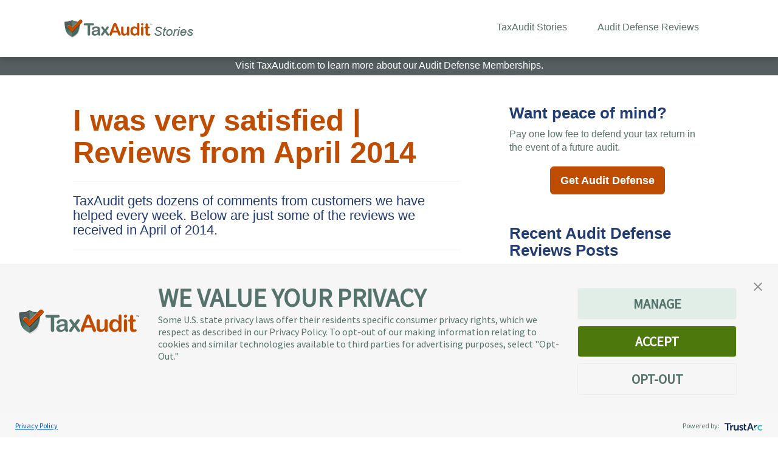

--- FILE ---
content_type: text/html; charset=utf-8
request_url: https://audit-defense-reviews.com/auditdefense-reviews/2014/i-was-very-satisfied-reviews-from-april-2014
body_size: 24360
content:

<!DOCTYPE html>
<html lang="en">
<head>
    <meta charset="utf-8">
    <meta name="viewport" content="width=device-width, initial-scale=1.0">
            <title>I was very satisfied | Reviews from April 2014</title>
        <meta property="og:title" content="I was very satisfied | Reviews from April 2014" />
        <meta name="description" content="My audit representative did an excellent job in handling our audit. We will highly recommend TaxAudit in the future and are very grateful.">
        <meta property="og:description" content="My audit representative did an excellent job in handling our audit. We will highly recommend TaxAudit in the future and are very grateful." />

    <script type="application/ld+json">
    {"@context":"https://schema.org","@type":"BreadcrumbList","itemListElement":[{"@type":"ListItem","position":1,"name":"Home","item":"https://audit-defense-reviews.com/"},{"@type":"ListItem","position":2,"name":"Audit Defense Reviews","item":"https://audit-defense-reviews.com/auditdefense-reviews"},{"@type":"ListItem","position":3,"name":"2014","item":"https://audit-defense-reviews.com/auditdefense-reviews/2014"},{"@type":"ListItem","position":4,"name":"I was very satisfied | Reviews from April 2014","item":"https://audit-defense-reviews.com/auditdefense-reviews/2014/i-was-very-satisfied-reviews-from-april-2014"}]}
</script>

    
        
            <!-- JQUERY, added in header so available anywhere -->
        <script src="/js/compiled/scripts/jquery/jquery.min.js.gz"></script>
    
        <link href="/css/compiled/individual/bootstrap/bootstrap.min.css" rel="stylesheet" />
        <link href="/css/font-awesome/font-awesome.min.css" rel="stylesheet" />
        <link href="/css/compiled/individual/Custom.css" rel="stylesheet" />
        <link href="/css/compiled/individual/generated/editmode.css" rel="stylesheet" />
        <script type="text/javascript" async src="https://play.vidyard.com/embed/v4.js"></script>
        <script type="text/javascript" async src="//widget.trustpilot.com/bootstrap/v5/tp.widget.bootstrap.min.js"></script>

    

    
    
    <script>
         $(document).ready(function () {
       // $("#bt").on("click", function () {
            if (window.location.href.indexOf('careers') > 0) {
                (function (w, d, s, l, i) {
            w[l] = w[l] || []; w[l].push({
                'gtm.start':
                    new Date().getTime(), event: 'gtm.js'
            }); var f = d.getElementsByTagName(s)[0],
                j = d.createElement(s), dl = l != 'dataLayer' ? '&l=' + l : ''; j.async = true; j.src =
                    'https://www.googletagmanager.com/gtm.js?id=' + i + dl; f.parentNode.insertBefore(j, f);
        })(window, document, 'script', 'dataLayer', 'GTM-KJPRPMW');
            }
      //  });
    });


     $(document).ready(function () {
       // $("#bt").on("click", function () {
            if (window.location.href.indexOf('reviews') > 0) {
                (function(w,d,s,l,i){w[l]=w[l]||[];w[l].push({'gtm.start':
new Date().getTime(),event:'gtm.js'});var f=d.getElementsByTagName(s)[0],
j=d.createElement(s),dl=l!='dataLayer'?'&l='+l:'';j.async=true;j.src=
'https://www.googletagmanager.com/gtm.js?id='+i+dl;f.parentNode.insertBefore(j,f);
})(window,document,'script','dataLayer','GTM-K5KVCN6');
            }
      //  });
    });


       
        </script>
</head>

<body>

    <noscript>
        <iframe src="https://www.googletagmanager.com/ns.html?id=GTM-KJPRPMW"
                height="0" width="0" style="display:none;visibility:hidden"></iframe>
    </noscript>
    <noscript><iframe src="https://www.googletagmanager.com/ns.html?id=GTM-K5KVCN6"
height="0" width="0" style="display:none;visibility:hidden"></iframe></noscript>
    <header data-ktc-search-exclude id="header" class="desktop-container-top mobile-container-top">
        <div>
            <div class="shadow navbar navbar-fixed-top navbar-static-top navbar-expand-lg bckwhite navbar-padding">
                <div class="container">
                    <div class="navbar-header">
                        <button class="navbar-toggle float-left" type="button" data-toggle="collapse" data-target=".bs-navbar-collapse"><i class="fa fa-bars"></i></button>
                        <span class="navbar-brand" id="Logo">
                            <a href="/Home">
                                <!-- ONLY Cache header partial widget page if the widgets / content of the header have no personalization!! -->
                                
                                        
                                            
                                                    
        
        
            

    <div class="row">
        <div class="col-lg-12">
            





        <img src="/getattachment/b5bd5f3a-7d46-4656-ae28-c983bada8666/TaxAudit-Logo-RGB-Stories.png" />


    


        </div>
    </div>

        
    
    
                                            
                                            
                                
                            </a>
                        </span>
                    </div>
                    <div class="collapse navbar-collapse bs-navbar-collapse" role="navigation">
                        
                            <ul class="navbar-nav MainNav">
            <li data-navpath="/masterpage/navigation/taxaudit-stories" data-navhref="/tax-audit-stories" class="nav-item ">
        <a class="nav-link" title="" onclick="" href="/tax-audit-stories">TaxAudit Stories</a>
    </li>

            <li data-navpath="/masterpage/navigation/audit-defense-reviews" data-navhref="/audit-defense-reviews" class="nav-item ">
        <a class="nav-link" title="" onclick="" href="/audit-defense-reviews">Audit Defense Reviews</a>
    </li>

</ul>

                            
                        
                        <script type="text/javascript">var elem = document.querySelector(".MainNav li[data-navhref='/auditdefense-reviews/2014/i-was-very-satisfied-reviews-from-april-2014']");elem = elem || document.querySelector(".MainNav li[data-navpath='/auditdefense-reviews/2014/i-was-very-satisfied-reviews-from-april-2014']");if (elem){   elem.classList.add('active');}</script>
                    </div>
                </div>
            </div>
        </div>
    </header>
    


<div style="background-color:#555f60!important; top:auto; position:fixed; z-index:199; width:100%">
    <div style="line-height:2em; color:#fff;text-align:center;"><a href="https://www.taxaudit.com" target="_blank" style="color:#fff; text-decoration:none; cursor:pointer!important;">Visit TaxAudit.com to learn more about our Audit Defense Memberships.</a></div>
</div>
<div class="container padding-top60 padding-bottom20">
    <div class="col-md-12 col-lg-8 desktop-padding-right60">
        <h1 class="padding-bottom10"><strong class="text-color1">I was very satisfied | Reviews from April 2014</strong></h1>
        <div class="lineTAT padding-bottom10 padding-top10"><h4 class="text-color7">TaxAudit gets dozens of comments from customers we have helped every week. Below are just some of the reviews we received in April of 2014.</h4></div>

        <div class="adr-quote padding-top10">
            <div style="display:block">
                <div class="padding-top20">
                        <blockquote>
                            <div><em>At first I was very leary after receiving the notice from IRS, but after the process was complete, I was happy I purchased the protection plan and feel confident all is well.</em></div>
                            <div style="text-align: right;"><em><strong><span style="display:inline">Ozzie,</span> <span style="display:inline">Mesquite,</span> <span style="display:inline">TX</span></strong></em></div>
                        </blockquote>
                </div>
            </div>

            <div style="display:block">
                <div class="padding-top40">
                        <blockquote>
                            <div><em>My audit representative did an excellent job in handling our audit. We will highly recommend TaxAudit in the future and are very grateful to have had this service.</em></div>
                            <div style="text-align: right;"><em><strong><span style="display:inline">Gretchen,</span> <span style="display:inline">Salem,</span> <span style="display:inline">OR</span></strong></em></div>
                        </blockquote>
                </div>
            </div>

            <div style="display:block">
                <div class="padding-top40">
                        <blockquote>
                            <div><em>Every year I sign up for this service as a precaution &quot;just in case&quot; when I file my taxes. This the 1st time I used the service in all the years of signing up, and I tell you still a great investment. Thanks a lot for your help and support with this. My audit representative gave me all senses of security that that audit letter took away... great job, really thankful!</em></div>
                            <div style="text-align: right;"><em><strong><span style="display:inline">Ahmed,</span> <span style="display:inline">Brooklyn,</span> <span style="display:inline">NY</span></strong></em></div>
                        </blockquote>
                </div>
            </div>

            <div style="display:block">
                <div class="padding-top40">
                        <blockquote>
                            <div><em>Excellent service. It made the inconvenience of tax inquiry/audit no hassle at all!</em></div>
                            <div style="text-align: right;"><em><strong><span style="display:inline">Joshua,</span> <span style="display:inline">Denver,</span> <span style="display:inline">CO</span></strong></em></div>
                        </blockquote>
                </div>
            </div>

            <div style="display:block">
                <div class="padding-top40">
                        <blockquote>
                            <div><em>I appreciated the engagement &amp; support driving a resolution with the IRS in a timely manner &amp; with an outcome that was in line with what was explained to me and what I expected. Thank you!</em></div>
                            <div style="text-align: right;"><em><strong><span style="display:inline">Bruce,</span> <span style="display:inline">Lakeville,</span> <span style="display:inline">MN</span></strong></em></div>
                        </blockquote>
                </div>
            </div>

            <div style="display:block">
                <div class="padding-top40">
                        <blockquote>
                            <div><em>I have used this service for more than ten years and never needed it. The one time I did paid for itself ten-fold. This is the greatest value service I have ever purchased, hands down! My audit representative left me with a feeling of calm and confidence during an experience for most that has been described as been as traumatic as the loss of a loved one. I never experienced any such trauma, thanks to my audit representative&#39;s, professional, and confident demeanor. He was a professional throughout the seven month ordeal. What could have become a major disruption to our lives was actually transformed into a learning experience, for which we are all the better. Thank you.</em></div>
                            <div style="text-align: right;"><em><strong><span style="display:inline">Clarence,</span> <span style="display:inline">Rowlett,</span> <span style="display:inline">TX</span></strong></em></div>
                        </blockquote>
                </div>
            </div>

            <div style="display:block">
                <div class="padding-top40">
                        <blockquote>
                            <div><em>I love it! Easy and convenient!</em></div>
                            <div style="text-align: right;"><em><strong><span style="display:inline">Kiyana,</span> <span style="display:inline">Pittsburg,</span> <span style="display:inline">CA</span></strong></em></div>
                        </blockquote>
                </div>
            </div>

            <div style="display:block">
                <div class="padding-top40">
                        <blockquote>
                            <div><em>I was very satisfied. If I had not had TaxAudit.com I would have thought the IRS was correct and sent the $4800.00 they told me I owed. Thank you</em></div>
                            <div style="text-align: right;"><em><strong><span style="display:inline">Kerry,</span> <span style="display:inline">Land O Lakes,</span> <span style="display:inline">FL</span></strong></em></div>
                        </blockquote>
                </div>
            </div>

            <div style="display:block">
                <div class="padding-top40">
                        <blockquote>
                            <div><em>If I could give this service a higher grade than very satisfied I would. I am so thankful for all the help and work that my audit representative did that I can&#39;t thank you all enough. His service was professional, courteous and very prompt. It even ended up that the IRS owed US money. Now that&#39;s a good outcome! Thank you all and especially my audit representative for this gold star service.</em></div>
                            <div style="text-align: right;"><em><strong><span style="display:inline">Thomas,</span> <span style="display:inline">Charleston,</span> <span style="display:inline">WV</span></strong></em></div>
                        </blockquote>
                </div>
            </div>

            <div style="display:block">
                <div class="padding-top40">
                        <blockquote>
                            <div><em>It was very easy and stress free.</em></div>
                            <div style="text-align: right;"><em><strong><span style="display:inline">Victor,</span> <span style="display:inline">Killeen,</span> <span style="display:inline">TX</span></strong></em></div>
                        </blockquote>
                </div>
            </div>

            <div style="display:block">
                <div class="padding-top40">
                        <blockquote>
                            <div><em>My tax audit representative was incredible. I went into the process scared and confused. He put me at ease. I was extraordinary impressed by his knowledge of the tax law, patience, professionalism, and service. All the above I would rate top box, and will tell family and friends. Because of his service I was able to get a fair resolution with the IRS. Thank you for your support!</em></div>
                            <div style="text-align: right;"><em><strong><span style="display:inline">Maurice,</span> <span style="display:inline">Menlo Park,</span> <span style="display:inline">CA</span></strong></em></div>
                        </blockquote>
                </div>
            </div>

            <div style="display:block">
                <div class="padding-top40">
                        <blockquote>
                            <div><em>This is the second time I have used your service and it is easy, efficient and very professional. I would not hesitate to refer your service to others. I have great piece of mind with your service. It is of great value!</em></div>
                            <div style="text-align: right;"><em><strong><span style="display:inline">Ginger,</span> <span style="display:inline">Livingston,</span> <span style="display:inline">MT</span></strong></em></div>
                        </blockquote>
                </div>
            </div>

            <div style="display:none">
                <div class="padding-top40">
                </div>
            </div>

            <div style="display:none">
                <div class="padding-top40">
                </div>
            </div>

            <div style="display:none">
                <div class="padding-top40">
                </div>
            </div>

            <div style="display:none">
                <div class="padding-top40">
                </div>
            </div>


        </div>
    </div>


    <div class="col-md-4 desktop-padding-left20">
        <div class="mobile-hide">

            <h3 class="text-color7"><strong>Want peace of mind?&nbsp;</strong></h3>

            <p>Pay one low fee to defend your tax return in the event of a future audit.</p>

            <p style="text-align: center;">
                <a class="btn btn-primary btnBanner btn-lg bold" href="https://www.taxaudit.com/prepaid-audit-defense">Get Audit Defense</a>
            </p>
        </div>
        <div class="padding-top20">
            <h3 class="text-color7 padding-bottom10">
                <strong>
                    Recent Audit Defense Reviews Posts
                </strong>
            </h3>
        </div>
        <div>
            <div>
            <div class="col-md-12 col-sm-12 nopaddinglr padding-bottom10 padding-top10 container-recent-stories-mobile" style="border-bottom:1px solid #f6f6f6;border-top:1px solid #f6f6f6;">
                <div class="padding-top item-recent-stories"><a href="/auditdefense-reviews/2025/absolutely-recommend-tax-audit-assistance!">Absolutely recommend tax audit assistance!</a></div>
            </div>
            <div class="col-md-12 col-sm-12 nopaddinglr padding-bottom10 padding-top10 container-recent-stories-mobile" style="border-bottom:1px solid #f6f6f6;" last>

               
                <div class="padding-top item-recent-stories">
                    <a href="/auditdefense-reviews/2025/we-highly-recommend-tax-audit-for-everyone">We highly recommend Tax Audit for everyone</a>
                </div>
            </div>
            <div class="col-md-12 col-sm-12 nopaddinglr padding-bottom10 padding-top10 container-recent-stories-mobile" style="border-bottom:1px solid #f6f6f6;" last>

               
                <div class="padding-top item-recent-stories">
                    <a href="/auditdefense-reviews/2025/the-actions-from-tax-audit-saved-me-money">The actions from Tax Audit saved me money</a>
                </div>
            </div>
</div>
        </div>
        <div class="clear">&nbsp;</div>
        <div class="mobile-hide padding-top20">

            <h3 class="text-color7"><strong>Connect with us</strong></h3>
            <div style="text-align:left!important;">
                <div id="footer-icons"><a class="social-icons" href="https://www.facebook.com/TaxAudit" target="_blank"><em class="fa fa-facebook-square dark-slate fa-3x" style="padding-left:0px!important">&nbsp;</em></a></div>
                <div id="footer-icons"><a class="social-icons" href="https://www.instagram.com/taxauditteam/" target="_blank"><em class="fa fa-instagram dark-slate fa-3x" style="padding-left:0px!important">&nbsp;</em></a></div>
                <div id="footer-icons"><a class="social-icons" href="https://www.youtube.com/taxauditchannel" target="_blank"><em class="fa fa-youtube-square dark-slate fa-3x" style="padding-left:0px!important">&nbsp;</em></a></div>
                <div id="footer-icons"><a class="social-icons" href="https://www.linkedin.com/company/taxaudit-com/?trk=hb_tab_compy_id_3233994" target="_blank"><em class="fa fa-linkedin-square dark-slate fa-3x" style="padding-left:0px!important">&nbsp;</em></a></div>
            </div>
        </div>
    </div>

</div>

<div class="container">
    <div class="padding-top40 padding-bottom20" style="border-top:solid 2px #f6f6f6; text-align:center">
        <div class="trustpilot-widget" data-businessunit-id="587bc69c0000ff00059ad64f" data-locale="en-US" data-style-height="28px" data-style-width="100%" data-template-id="5406e65db0d04a09e042d5fc" data-theme="light"><a href="https://www.trustpilot.com/review/taxaudit.com" rel="noopener" target="_blank">Trustpilot</a></div>
    </div>
    <div class="padding-bottom60" id="btnAD">
        <p style="text-align: center;">
            <a class="btn btn-primary btnBanner btn-lg bold" href="https://www.taxaudit.com/prepaid-audit-defense">Sign Up for Audit Defense</a>
        </p>
    </div>
</div>







    <div class="clear">&nbsp;</div>
    <footer data-ktc-search-exclude>
        <!-- ONLY Cache header partial widget page if the widgets / content of the header have no personalization!! -->
        
                
                    
                            
        
        
            
<style>background-color:#F6F6F6;</style><div style="background-color:#f6f6f6!important;">
<div class="container">
  
    <div class="row">
        <div class="col-lg-12 padding-bottom60">
            











    <div class="row footer-zone"><div class="col-sm-12"><div class="footer-info"><div class="footer-infoItem"><small>Copyright &copy; 2010-2026 TaxResources, Inc. All Rights Reserved<span class="footer-separator">&nbsp;|&nbsp;</span>600 Coolidge Drive, Suite 300, Folsom, CA 95630<span class="footer-separator">&nbsp;|&nbsp;</span> 800.922.8348&nbsp;</small></div><div class="footer-infoItem"><small><a href="https://www.taxaudit.com/privacy" target="_blank">Privacy Policy</a><span class="footer-separator">&nbsp;|&nbsp;</span><a href="https://www.taxaudit.com/terms-of-service" target="_blank">Terms</a><span class="footer-separator">&nbsp;|&nbsp;</span> <a href="https://www.taxaudit.com/accessibility" target="_blank">Accessibility Statement</a><span class="footer-separator">&nbsp;|&nbsp;</span> <a href="https://www.taxaudit.com" target="_blank">TaxAudit.com</a></small></div></div></div></div>


    







    <div class="row text-center" style="font-size:14px;">
	<div class="col-sm-12">
		<div class="footer-info">
			<div class="footer-infoItem"><small>
<div class="secMenuItem" id="teconsent"><script type="text/javascript" async="async" src="https://consent.trustarc.com/v2/notice/kdmb8m"></script></div>
</small>
			</div>
		</div>
	</div>
</div>

    













    <div style="text-align:Center!important;"><div id="footer-icons"><a class="social-icons" href="https://www.facebook.com/TaxAudit" target="_blank"><em class="fa fa-facebook-square dark-slate fa-3x">&nbsp;</em></a></div><div id="footer-icons"><a class="social-icons" href="https://www.instagram.com/taxauditteam/" target="_blank"><em class="fa fa-instagram dark-slate fa-3x">&nbsp;</em></a></div><div id="footer-icons"><a class="social-icons" href="https://www.youtube.com/taxauditchannel" target="_blank"><em class="fa fa-youtube-square dark-slate fa-3x">&nbsp;</em></a></div><div id="footer-icons"><a class="social-icons" href="https://www.linkedin.com/company/taxaudit-com/?trk=hb_tab_compy_id_3233994" target="_blank"><em class="fa fa-linkedin-square dark-slate fa-3x">&nbsp;</em></a></div></div>


    


        </div>
    </div>

</div>
  </div>

    <div class="row">
        <div class="col-md-12">
            
        </div>
    </div>

        
    
                    
                    
        
    </footer>

    <!-- Includes the jQuery Validator for MVC-->
    <script src="/js/compiled/scripts/jquery.validate/jquery.validate.min.js"></script>
    <script type="text/javascript">
        $.validator.setDefaults({ ignore: null });
    </script>

    
    
        <script src="/js/compiled/scripts/updatableFormHelper.js"></script>
        <script src="/js/compiled/scripts/inputmask.js"></script>
    

    <!-- Javascripts File -->
        <script src="/js/compiled/scripts/jquery.unobtrusive.ajax/jquery.unobtrusive-ajax.min.js"></script>
        <script src="/js/compiled/scripts/bootstrap/popper.min.js"></script>
        <script src="/js/compiled/scripts/bootstrap/bootstrap.min.js"></script>

    
</body>
</html>

--- FILE ---
content_type: text/css
request_url: https://audit-defense-reviews.com/css/compiled/individual/Custom.css
body_size: 418459
content:
/*.navbar-nav {
  flex-flow: row;
}
.navbar-nav .nav-item {
  padding: 20px;
  text-align: center;
}
.active > a {
  font-weight: bold;
}
.row img {
  max-width: 100%;
}
img.Logo {
  max-width: 100px !important;
}
.validation-summary-valid {
  display: none;
}*/
.navbar-nav .nav-item {
    padding: 20px;
}

.nav-link {
    color: #55726c;
}

.navbar-nav .nav-item {
    border-bottom: 3px transparent solid;
}

    .navbar-nav .nav-item:hover {
        border-bottom: 3px #BE4D02 solid;
    }

.nav-item.dropdown:hover .dropdown-menu {
    display: block;
}

.navbar-padding {
    padding: 0px !important;
}

.active > a {
    font-weight: bold;
}

.row img {
    max-width: 100%;
}

.bckwhite {
    background-color: #fff !important;
}

@media (max-width:770px) {
    .mobile-float-right {
        float: right !important;
    }

    .navbar-nav .nav-item {
        padding: 4px 20px 4px 20px;
    }

    .mobile-hide {
        display: none;
        visibility: hidden;
    }
   /* .desktop-banner-img {
        display: none;
        visibility: hidden;
    }*/
}

/*img.Logo {
    max-width: 100px !important;
}*/
/*# sourceMappingURL=[data-uri] */
@import url(https://fonts.googleapis.com/css?family=Overlock);
@import url(https://fonts.googleapis.com/css?family=Overlock);

html {
    -ms-text-size-adjust: 100%;
    -webkit-text-size-adjust: 100%
}

@font-face {
    font-family: 'Overlock';
    src: url('~/App_Themes/Careers/fonts/Overlock-Regular.ttf') format('truetype');
    font-weight: normal;
    font-style: normal
}

@font-face {
    font-family: 'Arial'
}

body {
    margin: 0
}

article, aside, details, figcaption, figure, footer, header, hgroup, main, menu, nav, section, summary {
    display: block
}

audio, canvas, progress, video {
    display: inline-block;
    vertical-align: baseline
}

    audio:not([controls]) {
        display: none;
        height: 0
    }

[hidden], template {
    display: none
}

a {
    background-color: transparent
}

    a:active, a:hover {
        outline: 0
    }

abbr[title] {
    border-bottom: 1px dotted
}

b, strong {
    font-weight: bold
}

dfn {
    font-style: italic
}

h1 {
    font-size: 2em;
    margin: .67em 0
}

mark {
    background: #ff0;
    color: #000
}

small {
    font-size: 80%
}

sub, sup {
    font-size: 75%;
    line-height: 0;
    position: relative;
    vertical-align: baseline
}

sup {
    top: -0.5em
}

sub {
    bottom: -0.25em
}

img {
    border: 0
}

svg:not(:root) {
    overflow: hidden
}

figure {
    margin: 1em 40px
}

hr {
    box-sizing: content-box;
    height: 0
}

pre {
    overflow: auto
}

code, kbd, pre, samp {
    font-family: monospace,monospace;
    font-size: 1em
}

button, input, optgroup, select, textarea {
    color: inherit;
    font: inherit;
    margin: 0
}

button {
    overflow: visible
}

button, select {
    text-transform: none
}

button, html input[type="button"], input[type="reset"], input[type="submit"] {
    -webkit-appearance: button;
    cursor: pointer
}

    button[disabled], html input[disabled] {
        cursor: default
    }

    button::-moz-focus-inner, input::-moz-focus-inner {
        border: 0;
        padding: 0
    }

input {
    line-height: normal
}

    input[type="checkbox"], input[type="radio"] {
        box-sizing: border-box;
        padding: 0
    }

    input[type="number"]::-webkit-inner-spin-button, input[type="number"]::-webkit-outer-spin-button {
        height: auto
    }

    input[type="search"] {
        -webkit-appearance: textfield;
        box-sizing: content-box
    }

        input[type="search"]::-webkit-search-cancel-button, input[type="search"]::-webkit-search-decoration {
            -webkit-appearance: none
        }

fieldset {
    border: 1px solid #c0c0c0;
    margin: 0 2px;
    padding: .35em .625em .75em
}

legend {
    border: 0;
    padding: 0
}

textarea {
    overflow: auto
}

optgroup {
    font-weight: bold
}

table {
    border-collapse: collapse;
    border-spacing: 0
}

td, th {
    padding: 0
}
/*! Source: https://github.com/h5bp/html5-boilerplate/blob/master/src/css/main.css */ @media print {
    *, *:before, *:after {
        background: transparent !important;
        color: #000 !important;
        box-shadow: none !important;
        text-shadow: none !important
    }

    a, a:visited {
        text-decoration: underline
    }

        a[href]:after {
            content: " (" attr(href) ")"
        }

    abbr[title]:after {
        content: " (" attr(title) ")"
    }

    a[href^="#"]:after, a[href^="javascript:"]:after {
        content: ""
    }

    pre, blockquote {
        border: 1px solid #999;
        page-break-inside: avoid
    }

    thead {
        display: table-header-group
    }

    tr, img {
        page-break-inside: avoid
    }

    img {
        max-width: 100% !important
    }

    p, h2, h3 {
        orphans: 3;
        widows: 3
    }

    h2, h3 {
        page-break-after: avoid
    }

    .navbar {
        display: none
    }

    .btn > .caret, .dropup > .btn > .caret {
        border-top-color: #000 !important
    }

    .label {
        border: 1px solid #000
    }

    .table {
        border-collapse: collapse !important
    }

        .table td, .table th {
            background-color: #fff !important
        }

    .table-bordered th, .table-bordered td {
        border: 1px solid #ddd !important
    }
}

* {
    -webkit-box-sizing: border-box;
    -moz-box-sizing: border-box;
    box-sizing: border-box
}

    *:before, *:after {
        -webkit-box-sizing: border-box;
        -moz-box-sizing: border-box;
        box-sizing: border-box
    }

html {
    font-size: 10px;
    -webkit-tap-highlight-color: rgba(0,0,0,0)
}

body {
    font-family: Arial;
    font-size: 16px;
    line-height: 1.42857143;
    color: #55726C !important;
    background-color: #fff
}

input, button, select, textarea {
    font-family: inherit;
    font-size: inherit;
    line-height: inherit
}

a {
    color: #BE4D02;
    text-decoration: none
}

    a:hover, a:focus {
        color: #a94b26;
        text-decoration: underline
    }

    a:focus {
        outline: 5px auto -webkit-focus-ring-color;
        outline-offset: -2px
    }

figure {
    margin: 0
}

img {
    vertical-align: middle
}

.img-responsive, .thumbnail > img, .thumbnail a > img, .carousel-inner > .item > img, .carousel-inner > .item > a > img {
    display: block;
    max-width: 100%;
    height: auto
}

.img-rounded {
    border-radius: 6px
}

.img-thumbnail {
    padding: 4px;
    line-height: 1.42857143;
    background-color: #fff;
    border: 1px solid #ddd;
    border-radius: 4px;
    -webkit-transition: all .2s ease-in-out;
    -o-transition: all .2s ease-in-out;
    transition: all .2s ease-in-out;
    display: inline-block;
    max-width: 100%;
    height: auto
}

.img-circle {
    border-radius: 50%
}

hr {
    margin-top: 15px;
    margin-bottom: 15px;
    border: 0;
    border-top: 1px solid #f6f6f6
}

.hr-slate {
    margin-top: 15px;
    margin-bottom: 15px;
    border: 0;
    border-top: 1px solid #55726C
}

.sr-only {
    position: absolute;
    width: 1px;
    height: 1px;
    margin: -1px;
    padding: 0;
    overflow: hidden;
    clip: rect(0,0,0,0);
    border: 0
}

.sr-only-focusable:active, .sr-only-focusable:focus {
    position: static;
    width: auto;
    height: auto;
    margin: 0;
    overflow: visible;
    clip: auto
}

[role="button"] {
    cursor: pointer
}

h1, h2, h3, h4, h5, h6, .h1, .h2, .h3, .h4, .h5, .h6 {
    font-family: Arial;
    font-weight: 500;
    line-height: 1.1;
}

    h1 small, h2 small, h3 small, h4 small, h5 small, h6 small, .h1 small, .h2 small, .h3 small, .h4 small, .h5 small, .h6 small, h1 .small, h2 .small, h3 .small, h4 .small, h5 .small, h6 .small, .h1 .small, .h2 .small, .h3 .small, .h4 .small, .h5 .small, .h6 .small {
        font-weight: normal;
        line-height: 1;
        color: #777
    }

h1, .h1, h2, .h2, h3, .h3 {
    margin-top: 20px;
    margin-bottom: 10px
}

    h1 small, .h1 small, h2 small, .h2 small, h3 small, .h3 small, h1 .small, .h1 .small, h2 .small, .h2 .small, h3 .small, .h3 .small {
        font-size: 65%
    }

h4, .h4, h5, .h5, h6, .h6 {
    margin-top: 10px;
    margin-bottom: 10px
}

    h4 small, .h4 small, h5 small, .h5 small, h6 small, .h6 small, h4 .small, .h4 .small, h5 .small, .h5 .small, h6 .small, .h6 .small {
        font-size: 75%
    }

h1, .h1 {
    font-size: 49px
}

h2, .h2 {
    font-size: 41px
}

h3, .h3 {
    font-size: 26px
}

h4, .h4 {
    font-size: 22px
}

h5, .h5 {
    font-size: 20px;
    font-family: Arial;
    font-weight: normal
}

h6, .h6 {
    font-size: 14px
}

p {
    margin: 0 0 10px
}

.lead {
    margin-bottom: 20px;
    font-size: 20px;
    font-weight: 300;
    line-height: 1.4
}

@media (min-width:768px) {
    .lead {
        font-size: 21px
    }
}

small, .small {
    font-size: 85%
}

mark, .mark {
    background-color: #fcf8e3;
    padding: .2em
}

.text-left {
    text-align: left
}

.text-right {
    text-align: right
}

.text-center {
    text-align: center
}

.text-justify {
    text-align: justify
}

.text-nowrap {
    white-space: nowrap
}

.text-lowercase {
    text-transform: lowercase
}

.text-uppercase {
    text-transform: uppercase
}

.text-capitalize {
    text-transform: capitalize
}

.text-muted {
    color: #777
}

.text-primary {
    color: #BE4D02
}

a.text-primary:hover, a.text-primary:focus {
    color: #b9591a
}

.text-success {
    color: #3c763d
}

a.text-success:hover, a.text-success:focus {
    color: #2b542c
}

.text-info {
    color: #31708f
}

a.text-info:hover, a.text-info:focus {
    color: #245269
}

.text-warning {
    color: #8a6d3b
}

a.text-warning:hover, a.text-warning:focus {
    color: #66512c
}

.text-danger {
    color: #a94442
}

a.text-danger:hover, a.text-danger:focus {
    color: #843534
}

.bg-primary {
    color: #fff;
    background-color: #BE4D02
}

a.bg-primary:hover, a.bg-primary:focus {
    background-color: #b9591a
}

.bg-success {
    background-color: #dff0d8
}

a.bg-success:hover, a.bg-success:focus {
    background-color: #c1e2b3
}

.bg-info {
    background-color: #d9edf7
}

a.bg-info:hover, a.bg-info:focus {
    background-color: #afd9ee
}

.bg-warning {
    background-color: #fcf8e3
}

a.bg-warning:hover, a.bg-warning:focus {
    background-color: #f7ecb5
}

.bg-danger {
    background-color: #f2dede
}

a.bg-danger:hover, a.bg-danger:focus {
    background-color: #e4b9b9
}

.page-header {
    padding-bottom: 9px;
    margin: 40px 0 20px;
    border-bottom: 1px solid #eee
}

ul, ol {
    margin-top: 0;
    margin-bottom: 10px
}

    ul ul, ol ul, ul ol, ol ol {
        margin-bottom: 0
    }

.list-unstyled {
    padding-left: 0;
    list-style: none
}

.list-inline {
    padding-left: 0;
    list-style: none;
    margin-left: -5px
}

    .list-inline > li {
        display: inline-block;
        padding-left: 5px;
        padding-right: 5px
    }

dl {
    margin-top: 0;
    margin-bottom: 20px
}

dt, dd {
    line-height: 1.42857143
}

dt {
    font-weight: bold
}

dd {
    margin-left: 0
}

@media (min-width:768px) {
    .dl-horizontal dt {
        float: left;
        width: 160px;
        clear: left;
        text-align: right;
        overflow: hidden;
        text-overflow: ellipsis;
        white-space: nowrap
    }

    .dl-horizontal dd {
        margin-left: 180px
    }
}

abbr[title], abbr[data-original-title] {
    cursor: help;
    border-bottom: 1px dotted #777
}

.initialism {
    font-size: 90%;
    text-transform: uppercase
}
/*blockquote {
    background: fff !important;
    border-color: #be4d02 !important;
    padding: 15px !important;
}*/
blockquote {
    padding: 10px 20px;
    margin: 0 0 20px;
    font-size: 17.5px;
    border-left: 5px solid #be4d02;
    background:#ffffff;
}

    blockquote p:last-child, blockquote ul:last-child, blockquote ol:last-child {
        margin-bottom: 0
    }

    blockquote footer, blockquote small, blockquote .small {
        display: block;
        font-size: 80%;
        line-height: 1.42857143;
        color: #777
    }

        blockquote footer:before, blockquote small:before, blockquote .small:before {
            content: '\2014 \00A0'
        }

    .blockquote-reverse, blockquote.pull-right {
        padding-right: 15px;
        padding-left: 0;
        border-right: 5px solid #eee;
        border-left: 0;
        text-align: right
    }

        .blockquote-reverse footer:before, blockquote.pull-right footer:before, .blockquote-reverse small:before, blockquote.pull-right small:before, .blockquote-reverse .small:before, blockquote.pull-right .small:before {
            content: ''
        }

        .blockquote-reverse footer:after, blockquote.pull-right footer:after, .blockquote-reverse small:after, blockquote.pull-right small:after, .blockquote-reverse .small:after, blockquote.pull-right .small:after {
            content: '\00A0 \2014'
        }

address {
    margin-bottom: 20px;
    font-style: normal;
    line-height: 1.42857143
}

code, kbd, pre, samp {
    font-family: Menlo,Monaco,Consolas,"Courier New",monospace
}

code {
    padding: 2px 4px;
    font-size: 90%;
    color: #c7254e;
    background-color: #f9f2f4;
    border-radius: 4px
}

kbd {
    padding: 2px 4px;
    font-size: 90%;
    color: #fff;
    background-color: #333;
    border-radius: 3px;
    box-shadow: inset 0 -1px 0 rgba(0,0,0,0.25)
}

    kbd kbd {
        padding: 0;
        font-size: 100%;
        font-weight: bold;
        box-shadow: none
    }

pre {
    display: block;
    padding: 9.5px;
    margin: 0 0 10px;
    font-size: 13px;
    line-height: 1.42857143;
    word-break: break-all;
    word-wrap: break-word;
    color: #333;
    background-color: #f5f5f5;
    border: 1px solid #ccc;
    border-radius: 4px
}

    pre code {
        padding: 0;
        font-size: inherit;
        color: inherit;
        white-space: pre-wrap;
        background-color: transparent;
        border-radius: 0
    }

.pre-scrollable {
    max-height: 340px;
    overflow-y: scroll
}

.container {
    margin-right: auto;
    margin-left: auto;
    padding-left: 15px;
    padding-right: 15px
}


@media (min-width:768px) {
    .container {
        width: 750px
    }

    .desktop-container-top {
        padding-top: 92px;
    }

    .desktop-hide {
    display: none;
    visibility: hidden;
}
    .desktop-header {
        padding-top: 30px;
    }
    .desktop-banner-img {
        height: 400px;
        width: 100%;
        background-image: url("/AuditDefenseReviews/media/images/Homepage-AuditDefenseMember-On-Phone-1200x486.webp"), url("/AuditDefenseReviews/media/images/Homepage-AuditDefenseMember-On-Phone-1200x486.jpg");
        background-repeat: no-repeat, no-repeat;
        background-position: left, left;
    }
}

@media (max-width:768px) {
    .flexcolrev {
        flex-direction: column-reverse;
    }

    .mobiletop {
        padding-top: 35px;
    }

    .mobile-container-top {
        padding-top: 60px;
    }

    .mobile-header {
        padding-bottom: 40px;
        padding-top: 20px;
    }
    .mobile-header-banner {
        padding-bottom: 40px;
        padding-top: 50px;
    }
}

@media (min-width:992px) {
    .container {
        width: 970px
    }
}

@media (min-width:1200px) {
    .container {
        width: 1170px
    }
}

.container-fluid {
    margin-right: auto;
    margin-left: auto;
    padding-left: 15px;
    padding-right: 15px
}

.row {
    margin-left: -15px;
    margin-right: -15px
}

.col-xs-1, .col-sm-1, .col-md-1, .col-lg-1, .col-xs-2, .col-sm-2, .col-md-2, .col-lg-2, .col-xs-3, .col-sm-3, .col-md-3, .col-lg-3, .col-xs-4, .col-sm-4, .col-md-4, .col-lg-4, .col-xs-5, .col-sm-5, .col-md-5, .col-lg-5, .col-xs-6, .col-sm-6, .col-md-6, .col-lg-6, .col-xs-7, .col-sm-7, .col-md-7, .col-lg-7, .col-xs-8, .col-sm-8, .col-md-8, .col-lg-8, .col-xs-9, .col-sm-9, .col-md-9, .col-lg-9, .col-xs-10, .col-sm-10, .col-md-10, .col-lg-10, .col-xs-11, .col-sm-11, .col-md-11, .col-lg-11, .col-xs-12, .col-sm-12, .col-md-12, .col-lg-12 {
    position: relative;
    min-height: 1px;
    padding-left: 15px;
    padding-right: 15px
}

.col-xs-1, .col-xs-2, .col-xs-3, .col-xs-4, .col-xs-5, .col-xs-6, .col-xs-7, .col-xs-8, .col-xs-9, .col-xs-10, .col-xs-11, .col-xs-12 {
    float: left
}

.col-xs-12 {
    width: 100%
}

.col-xs-11 {
    width: 91.66666667%
}

.col-xs-10 {
    width: 83.33333333%
}

.col-xs-9 {
    width: 75%
}

.col-xs-8 {
    width: 66.66666667%
}

.col-xs-7 {
    width: 58.33333333%
}

.col-xs-6 {
    width: 50%
}

.col-xs-5 {
    width: 41.66666667%
}

.col-xs-4 {
    width: 33.33333333%
}

.col-xs-3 {
    width: 25%
}

.col-xs-2 {
    width: 16.66666667%
}

.col-xs-1 {
    width: 8.33333333%
}

.col-xs-pull-12 {
    right: 100%
}

.col-xs-pull-11 {
    right: 91.66666667%
}

.col-xs-pull-10 {
    right: 83.33333333%
}

.col-xs-pull-9 {
    right: 75%
}

.col-xs-pull-8 {
    right: 66.66666667%
}

.col-xs-pull-7 {
    right: 58.33333333%
}

.col-xs-pull-6 {
    right: 50%
}

.col-xs-pull-5 {
    right: 41.66666667%
}

.col-xs-pull-4 {
    right: 33.33333333%
}

.col-xs-pull-3 {
    right: 25%
}

.col-xs-pull-2 {
    right: 16.66666667%
}

.col-xs-pull-1 {
    right: 8.33333333%
}

.col-xs-pull-0 {
    right: auto
}

.col-xs-push-12 {
    left: 100%
}

.col-xs-push-11 {
    left: 91.66666667%
}

.col-xs-push-10 {
    left: 83.33333333%
}

.col-xs-push-9 {
    left: 75%
}

.col-xs-push-8 {
    left: 66.66666667%
}

.col-xs-push-7 {
    left: 58.33333333%
}

.col-xs-push-6 {
    left: 50%
}

.col-xs-push-5 {
    left: 41.66666667%
}

.col-xs-push-4 {
    left: 33.33333333%
}

.col-xs-push-3 {
    left: 25%
}

.col-xs-push-2 {
    left: 16.66666667%
}

.col-xs-push-1 {
    left: 8.33333333%
}

.col-xs-push-0 {
    left: auto
}

.col-xs-offset-12 {
    margin-left: 100%
}

.col-xs-offset-11 {
    margin-left: 91.66666667%
}

.col-xs-offset-10 {
    margin-left: 83.33333333%
}

.col-xs-offset-9 {
    margin-left: 75%
}

.col-xs-offset-8 {
    margin-left: 66.66666667%
}

.col-xs-offset-7 {
    margin-left: 58.33333333%
}

.col-xs-offset-6 {
    margin-left: 50%
}

.col-xs-offset-5 {
    margin-left: 41.66666667%
}

.col-xs-offset-4 {
    margin-left: 33.33333333%
}

.col-xs-offset-3 {
    margin-left: 25%
}

.col-xs-offset-2 {
    margin-left: 16.66666667%
}

.col-xs-offset-1 {
    margin-left: 8.33333333%
}

.col-xs-offset-0 {
    margin-left: 0
}

@media (min-width:768px) {
    .col-sm-1, .col-sm-2, .col-sm-3, .col-sm-4, .col-sm-5, .col-sm-6, .col-sm-7, .col-sm-8, .col-sm-9, .col-sm-10, .col-sm-11, .col-sm-12 {
        float: left
    }

    .col-sm-12 {
        width: 100%
    }

    .col-sm-11 {
        width: 91.66666667%
    }

    .col-sm-10 {
        width: 83.33333333%
    }

    .col-sm-9 {
        width: 75%
    }

    .col-sm-8 {
        width: 66.66666667%
    }

    .col-sm-7 {
        width: 58.33333333%
    }

    .col-sm-6 {
        width: 50%
    }

    .col-sm-5 {
        width: 41.66666667%
    }

    .col-sm-4 {
        width: 33.33333333%
    }

    .col-sm-3 {
        width: 25%
    }

    .col-sm-2 {
        width: 16.66666667%
    }

    .col-sm-1 {
        width: 8.33333333%
    }

    .col-sm-pull-12 {
        right: 100%
    }

    .col-sm-pull-11 {
        right: 91.66666667%
    }

    .col-sm-pull-10 {
        right: 83.33333333%
    }

    .col-sm-pull-9 {
        right: 75%
    }

    .col-sm-pull-8 {
        right: 66.66666667%
    }

    .col-sm-pull-7 {
        right: 58.33333333%
    }

    .col-sm-pull-6 {
        right: 50%
    }

    .col-sm-pull-5 {
        right: 41.66666667%
    }

    .col-sm-pull-4 {
        right: 33.33333333%
    }

    .col-sm-pull-3 {
        right: 25%
    }

    .col-sm-pull-2 {
        right: 16.66666667%
    }

    .col-sm-pull-1 {
        right: 8.33333333%
    }

    .col-sm-pull-0 {
        right: auto
    }

    .col-sm-push-12 {
        left: 100%
    }

    .col-sm-push-11 {
        left: 91.66666667%
    }

    .col-sm-push-10 {
        left: 83.33333333%
    }

    .col-sm-push-9 {
        left: 75%
    }

    .col-sm-push-8 {
        left: 66.66666667%
    }

    .col-sm-push-7 {
        left: 58.33333333%
    }

    .col-sm-push-6 {
        left: 50%
    }

    .col-sm-push-5 {
        left: 41.66666667%
    }

    .col-sm-push-4 {
        left: 33.33333333%
    }

    .col-sm-push-3 {
        left: 25%
    }

    .col-sm-push-2 {
        left: 16.66666667%
    }

    .col-sm-push-1 {
        left: 8.33333333%
    }

    .col-sm-push-0 {
        left: auto
    }

    .col-sm-offset-12 {
        margin-left: 100%
    }

    .col-sm-offset-11 {
        margin-left: 91.66666667%
    }

    .col-sm-offset-10 {
        margin-left: 83.33333333%
    }

    .col-sm-offset-9 {
        margin-left: 75%
    }

    .col-sm-offset-8 {
        margin-left: 66.66666667%
    }

    .col-sm-offset-7 {
        margin-left: 58.33333333%
    }

    .col-sm-offset-6 {
        margin-left: 50%
    }

    .col-sm-offset-5 {
        margin-left: 41.66666667%
    }

    .col-sm-offset-4 {
        margin-left: 33.33333333%
    }

    .col-sm-offset-3 {
        margin-left: 25%
    }

    .col-sm-offset-2 {
        margin-left: 16.66666667%
    }

    .col-sm-offset-1 {
        margin-left: 8.33333333%
    }

    .col-sm-offset-0 {
        margin-left: 0
    }
}

@media (min-width:992px) {
    .col-md-1, .col-md-2, .col-md-3, .col-md-4, .col-md-5, .col-md-6, .col-md-7, .col-md-8, .col-md-9, .col-md-10, .col-md-11, .col-md-12 {
        float: left
    }

    .col-md-12 {
        width: 100%
    }

    .col-md-11 {
        width: 91.66666667%
    }

    .col-md-10 {
        width: 83.33333333%
    }

    .col-md-9 {
        width: 75%
    }

    .col-md-8 {
        width: 66.66666667%
    }

    .col-md-7 {
        width: 58.33333333%
    }

    .col-md-6 {
        width: 50%
    }

    .col-md-5 {
        width: 41.66666667%
    }

    .col-md-4 {
        width: 33.33333333%
    }

    .col-md-3 {
        width: 25%
    }

    .col-md-2 {
        width: 16.66666667%
    }

    .col-md-1 {
        width: 8.33333333%
    }

    .col-md-pull-12 {
        right: 100%
    }

    .col-md-pull-11 {
        right: 91.66666667%
    }

    .col-md-pull-10 {
        right: 83.33333333%
    }

    .col-md-pull-9 {
        right: 75%
    }

    .col-md-pull-8 {
        right: 66.66666667%
    }

    .col-md-pull-7 {
        right: 58.33333333%
    }

    .col-md-pull-6 {
        right: 50%
    }

    .col-md-pull-5 {
        right: 41.66666667%
    }

    .col-md-pull-4 {
        right: 33.33333333%
    }

    .col-md-pull-3 {
        right: 25%
    }

    .col-md-pull-2 {
        right: 16.66666667%
    }

    .col-md-pull-1 {
        right: 8.33333333%
    }

    .col-md-pull-0 {
        right: auto
    }

    .col-md-push-12 {
        left: 100%
    }

    .col-md-push-11 {
        left: 91.66666667%
    }

    .col-md-push-10 {
        left: 83.33333333%
    }

    .col-md-push-9 {
        left: 75%
    }

    .col-md-push-8 {
        left: 66.66666667%
    }

    .col-md-push-7 {
        left: 58.33333333%
    }

    .col-md-push-6 {
        left: 50%
    }

    .col-md-push-5 {
        left: 41.66666667%
    }

    .col-md-push-4 {
        left: 33.33333333%
    }

    .col-md-push-3 {
        left: 25%
    }

    .col-md-push-2 {
        left: 16.66666667%
    }

    .col-md-push-1 {
        left: 8.33333333%
    }

    .col-md-push-0 {
        left: auto
    }

    .col-md-offset-12 {
        margin-left: 100%
    }

    .col-md-offset-11 {
        margin-left: 91.66666667%
    }

    .col-md-offset-10 {
        margin-left: 83.33333333%
    }

    .col-md-offset-9 {
        margin-left: 75%
    }

    .col-md-offset-8 {
        margin-left: 66.66666667%
    }

    .col-md-offset-7 {
        margin-left: 58.33333333%
    }

    .col-md-offset-6 {
        margin-left: 50%
    }

    .col-md-offset-5 {
        margin-left: 41.66666667%
    }

    .col-md-offset-4 {
        margin-left: 33.33333333%
    }

    .col-md-offset-3 {
        margin-left: 25%
    }

    .col-md-offset-2 {
        margin-left: 16.66666667%
    }

    .col-md-offset-1 {
        margin-left: 8.33333333%
    }

    .col-md-offset-0 {
        margin-left: 0
    }
}

@media (min-width:1200px) {
    .col-lg-1, .col-lg-2, .col-lg-3, .col-lg-4, .col-lg-5, .col-lg-6, .col-lg-7, .col-lg-8, .col-lg-9, .col-lg-10, .col-lg-11, .col-lg-12 {
        float: left
    }

    .col-lg-12 {
        width: 100%
    }

    .col-lg-11 {
        width: 91.66666667%
    }

    .col-lg-10 {
        width: 83.33333333%
    }

    .col-lg-9 {
        width: 75%
    }

    .col-lg-8 {
        width: 66.66666667%
    }

    .col-lg-7 {
        width: 58.33333333%
    }

    .col-lg-6 {
        width: 50%
    }

    .col-lg-5 {
        width: 41.66666667%
    }

    .col-lg-4 {
        width: 33.33333333%
    }

    .col-lg-3 {
        width: 25%
    }

    .col-lg-2 {
        width: 16.66666667%
    }

    .col-lg-1 {
        width: 8.33333333%
    }

    .col-lg-pull-12 {
        right: 100%
    }

    .col-lg-pull-11 {
        right: 91.66666667%
    }

    .col-lg-pull-10 {
        right: 83.33333333%
    }

    .col-lg-pull-9 {
        right: 75%
    }

    .col-lg-pull-8 {
        right: 66.66666667%
    }

    .col-lg-pull-7 {
        right: 58.33333333%
    }

    .col-lg-pull-6 {
        right: 50%
    }

    .col-lg-pull-5 {
        right: 41.66666667%
    }

    .col-lg-pull-4 {
        right: 33.33333333%
    }

    .col-lg-pull-3 {
        right: 25%
    }

    .col-lg-pull-2 {
        right: 16.66666667%
    }

    .col-lg-pull-1 {
        right: 8.33333333%
    }

    .col-lg-pull-0 {
        right: auto
    }

    .col-lg-push-12 {
        left: 100%
    }

    .col-lg-push-11 {
        left: 91.66666667%
    }

    .col-lg-push-10 {
        left: 83.33333333%
    }

    .col-lg-push-9 {
        left: 75%
    }

    .col-lg-push-8 {
        left: 66.66666667%
    }

    .col-lg-push-7 {
        left: 58.33333333%
    }

    .col-lg-push-6 {
        left: 50%
    }

    .col-lg-push-5 {
        left: 41.66666667%
    }

    .col-lg-push-4 {
        left: 33.33333333%
    }

    .col-lg-push-3 {
        left: 25%
    }

    .col-lg-push-2 {
        left: 16.66666667%
    }

    .col-lg-push-1 {
        left: 8.33333333%
    }

    .col-lg-push-0 {
        left: auto
    }

    .col-lg-offset-12 {
        margin-left: 100%
    }

    .col-lg-offset-11 {
        margin-left: 91.66666667%
    }

    .col-lg-offset-10 {
        margin-left: 83.33333333%
    }

    .col-lg-offset-9 {
        margin-left: 75%
    }

    .col-lg-offset-8 {
        margin-left: 66.66666667%
    }

    .col-lg-offset-7 {
        margin-left: 58.33333333%
    }

    .col-lg-offset-6 {
        margin-left: 50%
    }

    .col-lg-offset-5 {
        margin-left: 41.66666667%
    }

    .col-lg-offset-4 {
        margin-left: 33.33333333%
    }

    .col-lg-offset-3 {
        margin-left: 25%
    }

    .col-lg-offset-2 {
        margin-left: 16.66666667%
    }

    .col-lg-offset-1 {
        margin-left: 8.33333333%
    }

    .col-lg-offset-0 {
        margin-left: 0
    }
}

table {
    background-color: transparent
}

caption {
    padding-top: 8px;
    padding-bottom: 8px;
    color: #777;
    text-align: left
}

th {
    text-align: left
}

.table {
    width: 100%;
    max-width: 100%;
    margin-bottom: 20px
}

    .table > thead > tr > th, .table > tbody > tr > th, .table > tfoot > tr > th, .table > thead > tr > td, .table > tbody > tr > td, .table > tfoot > tr > td {
        padding: 8px;
        line-height: 1.42857143;
        vertical-align: top;
        border-top: 1px solid #ddd
    }

    .table > thead > tr > th {
        vertical-align: bottom;
        border-bottom: 2px solid #ddd
    }

    .table > caption + thead > tr:first-child > th, .table > colgroup + thead > tr:first-child > th, .table > thead:first-child > tr:first-child > th, .table > caption + thead > tr:first-child > td, .table > colgroup + thead > tr:first-child > td, .table > thead:first-child > tr:first-child > td {
        border-top: 0
    }

    .table > tbody + tbody {
        border-top: 2px solid #ddd
    }

    .table .table {
        background-color: #fff
    }

.table-condensed > thead > tr > th, .table-condensed > tbody > tr > th, .table-condensed > tfoot > tr > th, .table-condensed > thead > tr > td, .table-condensed > tbody > tr > td, .table-condensed > tfoot > tr > td {
    padding: 5px
}

.table-bordered {
    border: 1px solid #ddd
}

    .table-bordered > thead > tr > th, .table-bordered > tbody > tr > th, .table-bordered > tfoot > tr > th, .table-bordered > thead > tr > td, .table-bordered > tbody > tr > td, .table-bordered > tfoot > tr > td {
        border: 1px solid #ddd
    }

    .table-bordered > thead > tr > th, .table-bordered > thead > tr > td {
        border-bottom-width: 2px
    }

.table-striped > tbody > tr:nth-of-type(odd) {
    background-color: #f9f9f9
}

.table-hover > tbody > tr:hover {
    background-color: #f5f5f5
}

table col[class*="col-"] {
    position: static;
    float: none;
    display: table-column
}

table td[class*="col-"], table th[class*="col-"] {
    position: static;
    float: none;
    display: table-cell
}

.table > thead > tr > td.active, .table > tbody > tr > td.active, .table > tfoot > tr > td.active, .table > thead > tr > th.active, .table > tbody > tr > th.active, .table > tfoot > tr > th.active, .table > thead > tr.active > td, .table > tbody > tr.active > td, .table > tfoot > tr.active > td, .table > thead > tr.active > th, .table > tbody > tr.active > th, .table > tfoot > tr.active > th {
    background-color: #f5f5f5
}

.table-hover > tbody > tr > td.active:hover, .table-hover > tbody > tr > th.active:hover, .table-hover > tbody > tr.active:hover > td, .table-hover > tbody > tr:hover > .active, .table-hover > tbody > tr.active:hover > th {
    background-color: #e8e8e8
}

.table > thead > tr > td.success, .table > tbody > tr > td.success, .table > tfoot > tr > td.success, .table > thead > tr > th.success, .table > tbody > tr > th.success, .table > tfoot > tr > th.success, .table > thead > tr.success > td, .table > tbody > tr.success > td, .table > tfoot > tr.success > td, .table > thead > tr.success > th, .table > tbody > tr.success > th, .table > tfoot > tr.success > th {
    background-color: #dff0d8
}

.table-hover > tbody > tr > td.success:hover, .table-hover > tbody > tr > th.success:hover, .table-hover > tbody > tr.success:hover > td, .table-hover > tbody > tr:hover > .success, .table-hover > tbody > tr.success:hover > th {
    background-color: #d0e9c6
}

.table > thead > tr > td.info, .table > tbody > tr > td.info, .table > tfoot > tr > td.info, .table > thead > tr > th.info, .table > tbody > tr > th.info, .table > tfoot > tr > th.info, .table > thead > tr.info > td, .table > tbody > tr.info > td, .table > tfoot > tr.info > td, .table > thead > tr.info > th, .table > tbody > tr.info > th, .table > tfoot > tr.info > th {
    background-color: #d9edf7
}

.table-hover > tbody > tr > td.info:hover, .table-hover > tbody > tr > th.info:hover, .table-hover > tbody > tr.info:hover > td, .table-hover > tbody > tr:hover > .info, .table-hover > tbody > tr.info:hover > th {
    background-color: #c4e3f3
}

.table > thead > tr > td.warning, .table > tbody > tr > td.warning, .table > tfoot > tr > td.warning, .table > thead > tr > th.warning, .table > tbody > tr > th.warning, .table > tfoot > tr > th.warning, .table > thead > tr.warning > td, .table > tbody > tr.warning > td, .table > tfoot > tr.warning > td, .table > thead > tr.warning > th, .table > tbody > tr.warning > th, .table > tfoot > tr.warning > th {
    background-color: #fcf8e3
}

.table-hover > tbody > tr > td.warning:hover, .table-hover > tbody > tr > th.warning:hover, .table-hover > tbody > tr.warning:hover > td, .table-hover > tbody > tr:hover > .warning, .table-hover > tbody > tr.warning:hover > th {
    background-color: #faf2cc
}

.table > thead > tr > td.danger, .table > tbody > tr > td.danger, .table > tfoot > tr > td.danger, .table > thead > tr > th.danger, .table > tbody > tr > th.danger, .table > tfoot > tr > th.danger, .table > thead > tr.danger > td, .table > tbody > tr.danger > td, .table > tfoot > tr.danger > td, .table > thead > tr.danger > th, .table > tbody > tr.danger > th, .table > tfoot > tr.danger > th {
    background-color: #f2dede
}

.table-hover > tbody > tr > td.danger:hover, .table-hover > tbody > tr > th.danger:hover, .table-hover > tbody > tr.danger:hover > td, .table-hover > tbody > tr:hover > .danger, .table-hover > tbody > tr.danger:hover > th {
    background-color: #ebcccc
}

.table-responsive {
    overflow-x: auto;
    min-height: .01%
}

@media screen and (max-width:767px) {
    .table-responsive {
        width: 100%;
        margin-bottom: 15px;
        overflow-y: hidden;
        -ms-overflow-style: -ms-autohiding-scrollbar;
        border: 1px solid #ddd
    }

        .table-responsive > .table {
            margin-bottom: 0
        }

            .table-responsive > .table > thead > tr > th, .table-responsive > .table > tbody > tr > th, .table-responsive > .table > tfoot > tr > th, .table-responsive > .table > thead > tr > td, .table-responsive > .table > tbody > tr > td, .table-responsive > .table > tfoot > tr > td {
                white-space: nowrap
            }

        .table-responsive > .table-bordered {
            border: 0
        }

            .table-responsive > .table-bordered > thead > tr > th:first-child, .table-responsive > .table-bordered > tbody > tr > th:first-child, .table-responsive > .table-bordered > tfoot > tr > th:first-child, .table-responsive > .table-bordered > thead > tr > td:first-child, .table-responsive > .table-bordered > tbody > tr > td:first-child, .table-responsive > .table-bordered > tfoot > tr > td:first-child {
                border-left: 0
            }

            .table-responsive > .table-bordered > thead > tr > th:last-child, .table-responsive > .table-bordered > tbody > tr > th:last-child, .table-responsive > .table-bordered > tfoot > tr > th:last-child, .table-responsive > .table-bordered > thead > tr > td:last-child, .table-responsive > .table-bordered > tbody > tr > td:last-child, .table-responsive > .table-bordered > tfoot > tr > td:last-child {
                border-right: 0
            }

            .table-responsive > .table-bordered > tbody > tr:last-child > th, .table-responsive > .table-bordered > tfoot > tr:last-child > th, .table-responsive > .table-bordered > tbody > tr:last-child > td, .table-responsive > .table-bordered > tfoot > tr:last-child > td {
                border-bottom: 0
            }
}

fieldset {
    padding: 0;
    margin: 0;
    border: 0;
    min-width: 0
}

legend {
    display: block;
    width: 100%;
    padding: 0;
    margin-bottom: 20px;
    font-size: 21px;
    line-height: inherit;
    color: #333;
    border: 0;
    border-bottom: 1px solid #e5e5e5
}

label {
    display: inline-block;
    max-width: 100%;
    font-weight: bold
}
/*margin-bottom:5px;*/
input[type="search"] {
    -webkit-box-sizing: border-box;
    -moz-box-sizing: border-box;
    box-sizing: border-box
}

input[type="radio"], input[type="checkbox"] {
    margin: 4px 0 0;
    margin-top: 1px \9;
    line-height: normal
}

input[type="file"] {
    display: block
}

input[type="range"] {
    display: block;
    width: 100%
}

select[multiple], select[size] {
    height: auto
}

input[type="file"]:focus, input[type="radio"]:focus, input[type="checkbox"]:focus {
    outline: 5px auto -webkit-focus-ring-color;
    outline-offset: -2px
}

output {
    display: block;
    padding-top: 7px;
    font-size: 14px;
    line-height: 1.42857143;
    color: #555
}

.form-control {
    width: 100%; margin-bottom:15px;
}

input[type=text], input[type=password], input[type=datetime], input[type=datetime-local], input[type=date], input[type=month], input[type=time], input[type=week], input[type=number], input[type=email], input[type=url], input[type=search], input[type=tel], input[type=color], .form-control {
    height: 34px
}

input[type=text], input[type=password], input[type=datetime], input[type=datetime-local], input[type=date], input[type=month], input[type=time], input[type=week], input[type=number], input[type=email], input[type=url], input[type=search], input[type=tel], input[type=color], select, textarea, .form-control {
    padding: 6px 12px;
    font-size: 14px;
    line-height: 1.42857143;
    color: #555;
    background-color: #fff;
    background-image: none;
    border: 1px solid #ccc;
    border-radius: 4px;
    -webkit-box-shadow: inset 0 1px 1px rgba(0,0,0,0.075);
    box-shadow: inset 0 1px 1px rgba(0,0,0,0.075);
    -webkit-transition: border-color ease-in-out .15s,box-shadow ease-in-out .15s;
    -o-transition: border-color ease-in-out .15s,box-shadow ease-in-out .15s;
    transition: border-color ease-in-out .15s,box-shadow ease-in-out .15s
}

    input[type=text]:focus, input[type=password]:focus, input[type=datetime]:focus, input[type=datetime-local]:focus, input[type=date]:focus, input[type=month]:focus, input[type=time]:focus, input[type=week]:focus, input[type=number]:focus, input[type=email]:focus, input[type=url]:focus, input[type=search]:focus, input[type=tel]:focus, input[type=color]:focus, select:focus, textarea:focus, .form-control:focus {
        border-color: #66afe9;
        outline: 0;
        -webkit-box-shadow: inset 0 1px 1px rgba(0,0,0,.075),0 0 8px rgba(102,175,233,0.6);
        box-shadow: inset 0 1px 1px rgba(0,0,0,.075),0 0 8px rgba(102,175,233,0.6)
    }

    input[type=text]::-moz-placeholder, input[type=password]::-moz-placeholder, input[type=datetime]::-moz-placeholder, input[type=datetime-local]::-moz-placeholder, input[type=date]::-moz-placeholder, input[type=month]::-moz-placeholder, input[type=time]::-moz-placeholder, input[type=week]::-moz-placeholder, input[type=number]::-moz-placeholder, input[type=email]::-moz-placeholder, input[type=url]::-moz-placeholder, input[type=search]::-moz-placeholder, input[type=tel]::-moz-placeholder, input[type=color]::-moz-placeholder, select::-moz-placeholder, textarea::-moz-placeholder, .form-control::-moz-placeholder {
        color: #999;
        opacity: 1
    }

    input[type=text]:-ms-input-placeholder, input[type=password]:-ms-input-placeholder, input[type=datetime]:-ms-input-placeholder, input[type=datetime-local]:-ms-input-placeholder, input[type=date]:-ms-input-placeholder, input[type=month]:-ms-input-placeholder, input[type=time]:-ms-input-placeholder, input[type=week]:-ms-input-placeholder, input[type=number]:-ms-input-placeholder, input[type=email]:-ms-input-placeholder, input[type=url]:-ms-input-placeholder, input[type=search]:-ms-input-placeholder, input[type=tel]:-ms-input-placeholder, input[type=color]:-ms-input-placeholder, select:-ms-input-placeholder, textarea:-ms-input-placeholder, .form-control:-ms-input-placeholder {
        color: #999
    }

    input[type=text]::-webkit-input-placeholder, input[type=password]::-webkit-input-placeholder, input[type=datetime]::-webkit-input-placeholder, input[type=datetime-local]::-webkit-input-placeholder, input[type=date]::-webkit-input-placeholder, input[type=month]::-webkit-input-placeholder, input[type=time]::-webkit-input-placeholder, input[type=week]::-webkit-input-placeholder, input[type=number]::-webkit-input-placeholder, input[type=email]::-webkit-input-placeholder, input[type=url]::-webkit-input-placeholder, input[type=search]::-webkit-input-placeholder, input[type=tel]::-webkit-input-placeholder, input[type=color]::-webkit-input-placeholder, select::-webkit-input-placeholder, textarea::-webkit-input-placeholder, .form-control::-webkit-input-placeholder {
        color: #999
    }

    input[type=text]::-ms-expand, input[type=password]::-ms-expand, input[type=datetime]::-ms-expand, input[type=datetime-local]::-ms-expand, input[type=date]::-ms-expand, input[type=month]::-ms-expand, input[type=time]::-ms-expand, input[type=week]::-ms-expand, input[type=number]::-ms-expand, input[type=email]::-ms-expand, input[type=url]::-ms-expand, input[type=search]::-ms-expand, input[type=tel]::-ms-expand, input[type=color]::-ms-expand, select::-ms-expand, textarea::-ms-expand, .form-control::-ms-expand {
        border: 0;
        background-color: transparent
    }

    input[type=text][disabled], input[type=password][disabled], input[type=datetime][disabled], input[type=datetime-local][disabled], input[type=date][disabled], input[type=month][disabled], input[type=time][disabled], input[type=week][disabled], input[type=number][disabled], input[type=email][disabled], input[type=url][disabled], input[type=search][disabled], input[type=tel][disabled], input[type=color][disabled], select[disabled], textarea[disabled], .form-control[disabled], input[type=text][readonly], input[type=password][readonly], input[type=datetime][readonly], input[type=datetime-local][readonly], input[type=date][readonly], input[type=month][readonly], input[type=time][readonly], input[type=week][readonly], input[type=number][readonly], input[type=email][readonly], input[type=url][readonly], input[type=search][readonly], input[type=tel][readonly], input[type=color][readonly], select[readonly], textarea[readonly], .form-control[readonly], fieldset[disabled] input[type=text], fieldset[disabled] input[type=password], fieldset[disabled] input[type=datetime], fieldset[disabled] input[type=datetime-local], fieldset[disabled] input[type=date], fieldset[disabled] input[type=month], fieldset[disabled] input[type=time], fieldset[disabled] input[type=week], fieldset[disabled] input[type=number], fieldset[disabled] input[type=email], fieldset[disabled] input[type=url], fieldset[disabled] input[type=search], fieldset[disabled] input[type=tel], fieldset[disabled] input[type=color], fieldset[disabled] select, fieldset[disabled] textarea, fieldset[disabled] .form-control {
        background-color: #eee;
        opacity: 1
    }

    input[type=text][disabled], input[type=password][disabled], input[type=datetime][disabled], input[type=datetime-local][disabled], input[type=date][disabled], input[type=month][disabled], input[type=time][disabled], input[type=week][disabled], input[type=number][disabled], input[type=email][disabled], input[type=url][disabled], input[type=search][disabled], input[type=tel][disabled], input[type=color][disabled], select[disabled], textarea[disabled], .form-control[disabled], fieldset[disabled] input[type=text], fieldset[disabled] input[type=password], fieldset[disabled] input[type=datetime], fieldset[disabled] input[type=datetime-local], fieldset[disabled] input[type=date], fieldset[disabled] input[type=month], fieldset[disabled] input[type=time], fieldset[disabled] input[type=week], fieldset[disabled] input[type=number], fieldset[disabled] input[type=email], fieldset[disabled] input[type=url], fieldset[disabled] input[type=search], fieldset[disabled] input[type=tel], fieldset[disabled] input[type=color], fieldset[disabled] select, fieldset[disabled] textarea, fieldset[disabled] .form-control {
        cursor: not-allowed
    }

    textareainput[type=text], textareainput[type=password], textareainput[type=datetime], textareainput[type=datetime-local], textareainput[type=date], textareainput[type=month], textareainput[type=time], textareainput[type=week], textareainput[type=number], textareainput[type=email], textareainput[type=url], textareainput[type=search], textareainput[type=tel], textareainput[type=color], textareaselect, textareatextarea, textarea.form-control {
        height: auto
    }

input[type="search"] {
    -webkit-appearance: none
}

@media screen and (-webkit-min-device-pixel-ratio:0) {
    input[type="date"].form-control, input[type="time"].form-control, input[type="datetime-local"].form-control, input[type="month"].form-control {
        line-height: 34px
    }

    input[type="date"].input-sm, input[type="time"].input-sm, input[type="datetime-local"].input-sm, input[type="month"].input-sm, .input-group-sm input[type="date"], .input-group-sm input[type="time"], .input-group-sm input[type="datetime-local"], .input-group-sm input[type="month"] {
        line-height: 30px
    }

    input[type="date"].input-lg, input[type="time"].input-lg, input[type="datetime-local"].input-lg, input[type="month"].input-lg, .input-group-lg input[type="date"], .input-group-lg input[type="time"], .input-group-lg input[type="datetime-local"], .input-group-lg input[type="month"] {
        line-height: 46px
    }
}

.form-group {
    margin-bottom: 15px
}

.radio {
    min-height: 20px;
    padding-left: 8px;
    padding-right: 11px;
    margin-bottom: 0;
    font-weight: normal;
    cursor: pointer
}

.checkbox {
    position: relative;
    display: block;
    margin-top: 10px;
    margin-bottom: 10px
}

.radio label {
    min-height: 20px;
    padding-top: 5px;
    padding-left: 20px;
    padding-right: 11px;
    margin-bottom: 0;
    font-weight: normal;
    cursor: pointer
}

.checkbox label {
    min-height: 20px;
    padding-left: 8px;
    padding-right: 11px;
    margin-bottom: 0;
    font-weight: normal;
    cursor: pointer
}

.radio input[type="radio"], .radio-inline input[type="radio"], .checkbox input[type="checkbox"], .checkbox-inline input[type="checkbox"] {
    position: absolute;
    margin-left: -20px;
    margin-top: 4px \9
}

.radio + .radio, .checkbox + .checkbox {
    margin-top: -5px
}

.radio-inline, .checkbox-inline {
    position: relative;
    display: inline-block;
    padding-left: 20px;
    margin-bottom: 0;
    vertical-align: middle;
    font-weight: normal;
    cursor: pointer
}

    .radio-inline + .radio-inline, .checkbox-inline + .checkbox-inline {
        margin-top: 0;
        margin-left: 10px
    }

input[type="radio"][disabled], input[type="checkbox"][disabled], input[type="radio"].disabled, input[type="checkbox"].disabled, fieldset[disabled] input[type="radio"], fieldset[disabled] input[type="checkbox"] {
    cursor: not-allowed
}

.radio-inline.disabled, .checkbox-inline.disabled, fieldset[disabled] .radio-inline, fieldset[disabled] .checkbox-inline {
    cursor: not-allowed
}

.radio.disabled label, .checkbox.disabled label, fieldset[disabled] .radio label, fieldset[disabled] .checkbox label {
    cursor: not-allowed
}

.form-control-static {
    padding-top: 7px;
    padding-bottom: 7px;
    margin-bottom: 0;
    min-height: 34px
}

    .form-control-static.input-lg, .form-control-static.input-sm {
        padding-left: 0;
        padding-right: 0
    }

.form-control.input-sm {
    height: 30px;
    padding: 5px 10px;
    font-size: 12px;
    line-height: 1.5;
    border-radius: 3px
}

select.form-control.input-sm {
    height: 30px;
    line-height: 30px
}

textarea.form-control.input-sm, select[multiple].form-control.input-sm {
    height: auto
}

.form-group-sm .form-control {
    height: 30px;
    padding: 5px 10px;
    font-size: 12px;
    line-height: 1.5;
    border-radius: 3px
}

.form-group-sm select.form-control {
    height: 30px;
    line-height: 30px
}

.form-group-sm textarea.form-control, .form-group-sm select[multiple].form-control {
    height: auto
}

.form-group-sm .form-control-static {
    height: 30px;
    min-height: 32px;
    padding: 6px 10px;
    font-size: 12px;
    line-height: 1.5
}

.form-control.input-lg {
    height: 46px;
    padding: 10px 16px;
    font-size: 18px;
    line-height: 1.3333333;
    border-radius: 6px
}

select.form-control.input-lg {
    height: 46px;
    line-height: 46px
}

textarea.form-control.input-lg, select[multiple].form-control.input-lg {
    height: auto
}

.form-group-lg .form-control {
    height: 46px;
    padding: 10px 16px;
    font-size: 18px;
    line-height: 1.3333333;
    border-radius: 6px
}

.form-group-lg select.form-control {
    height: 46px;
    line-height: 46px
}

.form-group-lg textarea.form-control, .form-group-lg select[multiple].form-control {
    height: auto
}

.form-group-lg .form-control-static {
    height: 46px;
    min-height: 38px;
    padding: 11px 16px;
    font-size: 18px;
    line-height: 1.3333333
}

.has-feedback {
    position: relative
}

    .has-feedback .form-control {
        padding-right: 42.5px
    }

.form-control-feedback {
    position: absolute;
    top: 0;
    right: 0;
    z-index: 2;
    display: block;
    width: 34px;
    height: 34px;
    line-height: 34px;
    text-align: center;
    pointer-events: none
}

.input-lg + .form-control-feedback, .input-group-lg + .form-control-feedback, .form-group-lg .form-control + .form-control-feedback {
    width: 46px;
    height: 46px;
    line-height: 46px
}

.input-sm + .form-control-feedback, .input-group-sm + .form-control-feedback, .form-group-sm .form-control + .form-control-feedback {
    width: 30px;
    height: 30px;
    line-height: 30px
}

.has-success .help-block, .has-success .control-label, .has-success .radio, .has-success .checkbox, .has-success .radio-inline, .has-success .checkbox-inline, .has-success.radio label, .has-success.checkbox label, .has-success.radio-inline label, .has-success.checkbox-inline label {
    color: #3c763d
}

.has-success .form-control {
    border-color: #3c763d;
    -webkit-box-shadow: inset 0 1px 1px rgba(0,0,0,0.075);
    box-shadow: inset 0 1px 1px rgba(0,0,0,0.075)
}

    .has-success .form-control:focus {
        border-color: #2b542c;
        -webkit-box-shadow: inset 0 1px 1px rgba(0,0,0,0.075),0 0 6px #67b168;
        box-shadow: inset 0 1px 1px rgba(0,0,0,0.075),0 0 6px #67b168
    }

.has-success .input-group-addon {
    color: #3c763d;
    border-color: #3c763d;
    background-color: #dff0d8
}

.has-success .form-control-feedback {
    color: #3c763d
}

.has-warning .help-block, .has-warning .control-label, .has-warning .radio, .has-warning .checkbox, .has-warning .radio-inline, .has-warning .checkbox-inline, .has-warning.radio label, .has-warning.checkbox label, .has-warning.radio-inline label, .has-warning.checkbox-inline label {
    color: #8a6d3b
}

.has-warning .form-control {
    border-color: #8a6d3b;
    -webkit-box-shadow: inset 0 1px 1px rgba(0,0,0,0.075);
    box-shadow: inset 0 1px 1px rgba(0,0,0,0.075)
}

    .has-warning .form-control:focus {
        border-color: #66512c;
        -webkit-box-shadow: inset 0 1px 1px rgba(0,0,0,0.075),0 0 6px #c0a16b;
        box-shadow: inset 0 1px 1px rgba(0,0,0,0.075),0 0 6px #c0a16b
    }

.has-warning .input-group-addon {
    color: #8a6d3b;
    border-color: #8a6d3b;
    background-color: #fcf8e3
}

.has-warning .form-control-feedback {
    color: #8a6d3b
}

.has-error .help-block, .has-error .control-label, .has-error .radio, .has-error .checkbox, .has-error .radio-inline, .has-error .checkbox-inline, .has-error.radio label, .has-error.checkbox label, .has-error.radio-inline label, .has-error.checkbox-inline label {
    color: #a94442
}

.has-error .form-control {
    border-color: #a94442;
    -webkit-box-shadow: inset 0 1px 1px rgba(0,0,0,0.075);
    box-shadow: inset 0 1px 1px rgba(0,0,0,0.075)
}

    .has-error .form-control:focus {
        border-color: #843534;
        -webkit-box-shadow: inset 0 1px 1px rgba(0,0,0,0.075),0 0 6px #ce8483;
        box-shadow: inset 0 1px 1px rgba(0,0,0,0.075),0 0 6px #ce8483
    }

.has-error .input-group-addon {
    color: #a94442;
    border-color: #a94442;
    background-color: #f2dede
}

.has-error .form-control-feedback {
    color: #a94442
}

.has-success .form-control {
    border: #468847 1px solid !important
}

.has-warning .form-control {
    border: #c09853 1px solid !important
}

.has-error .form-control {
    border: #b94a48 1px solid !important
}

.has-feedback label ~ .form-control-feedback {
    top: 25px
}

.has-feedback label.sr-only ~ .form-control-feedback {
    top: 0
}

.help-block {
    display: block;
    margin-top: 5px;
    margin-bottom: 10px;
    color: #a4b9b4
}

@media (min-width:768px) {
    .form-inline .form-group {
        display: inline-block;
        margin-bottom: 0;
        vertical-align: middle
    }

    .form-inline .form-control {
        display: inline-block;
        width: auto;
        vertical-align: middle
    }

    .form-inline .form-control-static {
        display: inline-block
    }

    .form-inline .input-group {
        display: inline-table;
        vertical-align: middle
    }

        .form-inline .input-group .input-group-addon, .form-inline .input-group .input-group-btn, .form-inline .input-group .form-control {
            width: auto
        }

        .form-inline .input-group > .form-control {
            width: 100%
        }

    .form-inline .control-label {
        margin-bottom: 0;
        vertical-align: middle
    }

    .form-inline .radio, .form-inline .checkbox {
        display: inline-block;
        margin-top: 0;
        margin-bottom: 0;
        vertical-align: middle
    }

        .form-inline .radio label, .form-inline .checkbox label {
            padding-left: 0
        }

        .form-inline .radio input[type="radio"], .form-inline .checkbox input[type="checkbox"] {
            position: relative;
            margin-left: 0
        }

    .form-inline .has-feedback .form-control-feedback {
        top: 0
    }
}

.form-horizontal .radio, .form-horizontal .checkbox, .form-horizontal .radio-inline, .form-horizontal .checkbox-inline {
    margin-top: 0;
    margin-bottom: 0;
    padding-top: 7px
}

.form-horizontal .radio, .form-horizontal .checkbox {
    min-height: 27px
}

.form-horizontal .form-group {
    margin-left: -15px;
    margin-right: -15px
}

@media (min-width:768px) {
    .form-horizontal .control-label {
        text-align: right;
        margin-bottom: 0;
        padding-top: 7px
    }
}

.form-horizontal .has-feedback .form-control-feedback {
    right: 15px
}

@media (min-width:768px) {
    .form-horizontal .form-group-lg .control-label {
        padding-top: 11px;
        font-size: 18px
    }
}

@media (min-width:768px) {
    .form-horizontal .form-group-sm .control-label {
        padding-top: 6px;
        font-size: 12px
    }
}

input[type=submit], input[type=reset], input[type=button], button, .btn {
    display: inline-block;
    margin-bottom: 0;
    font-weight: normal;
    text-align: center;
    vertical-align: middle;
    touch-action: manipulation;
    cursor: pointer;
    background-image: none;
    border: 1px solid transparent;
    white-space: nowrap;
    padding: 6px 12px;
    font-size: 14px;
    line-height: 1.42857143;
    border-radius: 4px;
    -webkit-user-select: none;
    -moz-user-select: none;
    -ms-user-select: none;
    user-select: none
}

    input[type=submit]:focus, input[type=reset]:focus, input[type=button]:focus, button:focus, .btn:focus, input[type=submit]:active:focus, input[type=reset]:active:focus, input[type=button]:active:focus, button:active:focus, .btn:active:focus, input[type=submit].active:focus, input[type=reset].active:focus, input[type=button].active:focus, button.active:focus, .btn.active:focus, input[type=submit].focus, input[type=reset].focus, input[type=button].focus, button.focus, .btn.focus, input[type=submit]:active.focus, input[type=reset]:active.focus, input[type=button]:active.focus, button:active.focus, .btn:active.focus, input[type=submit].active.focus, input[type=reset].active.focus, input[type=button].active.focus, button.active.focus, .btn.active.focus {
        outline: 5px auto -webkit-focus-ring-color;
        outline-offset: -2px
    }

    input[type=submit]:hover, input[type=reset]:hover, input[type=button]:hover, button:hover, .btn:hover, input[type=submit]:focus, input[type=reset]:focus, input[type=button]:focus, button:focus, .btn:focus, input[type=submit].focus, input[type=reset].focus, input[type=button].focus, button.focus, .btn.focus {
        color: #fff;
        text-decoration: none
    }

    input[type=submit]:active, input[type=reset]:active, input[type=button]:active, button:active, .btn:active, input[type=submit].active, input[type=reset].active, input[type=button].active, button.active, .btn.active {
        outline: 0;
        background-image: none;
        -webkit-box-shadow: inset 0 3px 5px rgba(0,0,0,0.125);
        box-shadow: inset 0 3px 5px rgba(0,0,0,0.125)
    }

    input[type=submit].disabled, input[type=reset].disabled, input[type=button].disabled, button.disabled, .btn.disabled, input[type=submit][disabled], input[type=reset][disabled], input[type=button][disabled], button[disabled], .btn[disabled], fieldset[disabled] input[type=submit], fieldset[disabled] input[type=reset], fieldset[disabled] input[type=button], fieldset[disabled] button, fieldset[disabled] .btn {
        cursor: not-allowed;
        opacity: .65;
        filter: alpha(opacity=65);
        -webkit-box-shadow: none;
        box-shadow: none
    }

ainput[type=submit].disabled, ainput[type=reset].disabled, ainput[type=button].disabled, abutton.disabled, a.btn.disabled, fieldset[disabled] ainput[type=submit], fieldset[disabled] ainput[type=reset], fieldset[disabled] ainput[type=button], fieldset[disabled] abutton, fieldset[disabled] a.btn {
    pointer-events: none
}

input[type=submit], input[type=reset], input[type=button], button, .btn-default {
    color: #fff;
    background-color: #55726C;
    border-color: #BE4D02
}

    input[type=submit]:focus, input[type=reset]:focus, input[type=button]:focus, button:focus, .btn-default:focus, input[type=submit].focus, input[type=reset].focus, input[type=button].focus, button.focus, .btn-default.focus {
        color: #fff;
        background-color: #4a605c;
        border-color: #1e2625
    }

    input[type=submit]:hover, input[type=reset]:hover, input[type=button]:hover, button:hover, .btn-default:hover {
        color: #fff;
        background-color: #4a605c;
        border-color: #3a4c48
    }

    input[type=submit]:active, input[type=reset]:active, input[type=button]:active, button:active, .btn-default:active, input[type=submit].active, input[type=reset].active, input[type=button].active, button.active, .btn-default.active, .open > .dropdown-toggleinput[type=submit], .open > .dropdown-toggleinput[type=reset], .open > .dropdown-toggleinput[type=button], .open > .dropdown-togglebutton, .open > .dropdown-toggle.btn-default {
        color: #fff;
        background-color: #4a605c;
        border-color: #3a4c48
    }

        input[type=submit]:active:hover, input[type=reset]:active:hover, input[type=button]:active:hover, button:active:hover, .btn-default:active:hover, input[type=submit].active:hover, input[type=reset].active:hover, input[type=button].active:hover, button.active:hover, .btn-default.active:hover, .open > .dropdown-toggleinput[type=submit]:hover, .open > .dropdown-toggleinput[type=reset]:hover, .open > .dropdown-toggleinput[type=button]:hover, .open > .dropdown-togglebutton:hover, .open > .dropdown-toggle.btn-default:hover, input[type=submit]:active:focus, input[type=reset]:active:focus, input[type=button]:active:focus, button:active:focus, .btn-default:active:focus, input[type=submit].active:focus, input[type=reset].active:focus, input[type=button].active:focus, button.active:focus, .btn-default.active:focus, .open > .dropdown-toggleinput[type=submit]:focus, .open > .dropdown-toggleinput[type=reset]:focus, .open > .dropdown-toggleinput[type=button]:focus, .open > .dropdown-togglebutton:focus, .open > .dropdown-toggle.btn-default:focus, input[type=submit]:active.focus, input[type=reset]:active.focus, input[type=button]:active.focus, button:active.focus, .btn-default:active.focus, input[type=submit].active.focus, input[type=reset].active.focus, input[type=button].active.focus, button.active.focus, .btn-default.active.focus, .open > .dropdown-toggleinput[type=submit].focus, .open > .dropdown-toggleinput[type=reset].focus, .open > .dropdown-toggleinput[type=button].focus, .open > .dropdown-togglebutton.focus, .open > .dropdown-toggle.btn-default.focus {
            color: #fff;
            background-color: #3a4c48;
            border-color: #1e2625
        }

    input[type=submit]:active, input[type=reset]:active, input[type=button]:active, button:active, .btn-default:active, input[type=submit].active, input[type=reset].active, input[type=button].active, button.active, .btn-default.active, .open > .dropdown-toggleinput[type=submit], .open > .dropdown-toggleinput[type=reset], .open > .dropdown-toggleinput[type=button], .open > .dropdown-togglebutton, .open > .dropdown-toggle.btn-default {
        background-image: none
    }

    input[type=submit].disabled:hover, input[type=reset].disabled:hover, input[type=button].disabled:hover, button.disabled:hover, .btn-default.disabled:hover, input[type=submit][disabled]:hover, input[type=reset][disabled]:hover, input[type=button][disabled]:hover, button[disabled]:hover, .btn-default[disabled]:hover, fieldset[disabled] input[type=submit]:hover, fieldset[disabled] input[type=reset]:hover, fieldset[disabled] input[type=button]:hover, fieldset[disabled] button:hover, fieldset[disabled] .btn-default:hover, input[type=submit].disabled:focus, input[type=reset].disabled:focus, input[type=button].disabled:focus, button.disabled:focus, .btn-default.disabled:focus, input[type=submit][disabled]:focus, input[type=reset][disabled]:focus, input[type=button][disabled]:focus, button[disabled]:focus, .btn-default[disabled]:focus, fieldset[disabled] input[type=submit]:focus, fieldset[disabled] input[type=reset]:focus, fieldset[disabled] input[type=button]:focus, fieldset[disabled] button:focus, fieldset[disabled] .btn-default:focus, input[type=submit].disabled.focus, input[type=reset].disabled.focus, input[type=button].disabled.focus, button.disabled.focus, .btn-default.disabled.focus, input[type=submit][disabled].focus, input[type=reset][disabled].focus, input[type=button][disabled].focus, button[disabled].focus, .btn-default[disabled].focus, fieldset[disabled] input[type=submit].focus, fieldset[disabled] input[type=reset].focus, fieldset[disabled] input[type=button].focus, fieldset[disabled] button.focus, fieldset[disabled] .btn-default.focus {
        background-color: #55726C;
        border-color: #BE4D02
    }

    input[type=submit] .badge, input[type=reset] .badge, input[type=button] .badge, button .badge, .btn-default .badge {
        color: #55726C;
        background-color: #fff
    }

.btn-primary {
    color: #fff;
    background-color: #BE4D02;
    border-color: #BE4D02;
}

    .btn-primary:focus, .btn-primary.focus {
        color: #fff;
        background-color: #b9591a !important;
        border-color: #602e0d !important;
    }

    .btn-primary:hover {
        color: #fff;
        background-color: #b9591a;
        border-color: #9a4a15;
    }

    .btn-primary:active, .btn-primary.active, .open > .dropdown-toggle.btn-primary {
        color: #fff;
        background-color: #b9591a;
        border-color: #9a4a15
    }

        .btn-primary:active:hover, .btn-primary.active:hover, .open > .dropdown-toggle.btn-primary:hover, .btn-primary:active:focus, .btn-primary.active:focus, .open > .dropdown-toggle.btn-primary:focus, .btn-primary:active.focus, .btn-primary.active.focus, .open > .dropdown-toggle.btn-primary.focus {
            color: #fff;
            background-color: #9a4a15;
            border-color: #602e0d
        }

    .btn-primary:active, .btn-primary.active, .open > .dropdown-toggle.btn-primary {
        background-image: none
    }

    .btn-primary.disabled:hover, .btn-primary[disabled]:hover, fieldset[disabled] .btn-primary:hover, .btn-primary.disabled:focus, .btn-primary[disabled]:focus, fieldset[disabled] .btn-primary:focus, .btn-primary.disabled.focus, .btn-primary[disabled].focus, fieldset[disabled] .btn-primary.focus {
        background-color: #BE4D02 !important;
        border-color: #d0641d !important;
    }

    .btn-primary .badge {
        color: #BE4D02;
        background-color: #fff
    }

.btn-success {
    color: #fff;
    background-color: #55726C;
    border-color: #546e69
}

    .btn-success:focus, .btn-success.focus {
        color: #fff;
        background-color: #55726C;
        border-color: #546e69
    }

    .btn-success:hover {
        color: #fff;
        background-color: #546e69;
        border-color: #55726C
    }

    .btn-success:active, .btn-success.active, .open > .dropdown-toggle.btn-success {
        color: #fff;
        background-color: #55726C;
        border-color: #55726C
    }

        .btn-success:active:hover, .btn-success.active:hover, .open > .dropdown-toggle.btn-success:hover, .btn-success:active:focus, .btn-success.active:focus, .open > .dropdown-toggle.btn-success:focus, .btn-success:active.focus, .btn-success.active.focus, .open > .dropdown-toggle.btn-success.focus {
            color: #fff;
            background-color: #55726C;
            border-color: #546e69
        }

    .btn-success:active, .btn-success.active, .open > .dropdown-toggle.btn-success {
        background-image: none
    }

    .btn-success.disabled:hover, .btn-success[disabled]:hover, fieldset[disabled] .btn-success:hover, .btn-success.disabled:focus, .btn-success[disabled]:focus, fieldset[disabled] .btn-success:focus, .btn-success.disabled.focus, .btn-success[disabled].focus, fieldset[disabled] .btn-success.focus {
        background-color: #55726C;
        border-color: #546e69
    }

    .btn-success .badge {
        color: #5cb85c;
        background-color: #fff
    }

.btn-info {
    color: #BE4D02;
    background-color: #fff;
    border-color: #BE4D02
}

    .btn-info:focus, .btn-info.focus {
        color: #BE4D02;
        background-color: #fff;
        border-color: #BE4D02
    }

    .btn-info:hover {
        color: #fff;
        background-color: #BE4D02;
        border-color: #BE4D02
    }

    .btn-info:active, .btn-info.active, .open > .dropdown-toggle.btn-info {
        color: #55726C;
        background-color: #fff;
        border-color: #269abc
    }

        .btn-info:active:hover, .btn-info.active:hover, .open > .dropdown-toggle.btn-info:hover, .btn-info:active:focus, .btn-info.active:focus, .open > .dropdown-toggle.btn-info:focus, .btn-info:active.focus, .btn-info.active.focus, .open > .dropdown-toggle.btn-info.focus {
            color: #55726C;
            background-color: #fff;
            border-color: #1b6d85
        }

    .btn-info:active, .btn-info.active, .open > .dropdown-toggle.btn-info {
        background-image: none
    }

    .btn-info.disabled:hover, .btn-info[disabled]:hover, fieldset[disabled] .btn-info:hover, .btn-info.disabled:focus, .btn-info[disabled]:focus, fieldset[disabled] .btn-info:focus, .btn-info.disabled.focus, .btn-info[disabled].focus, fieldset[disabled] .btn-info.focus {
        background-color: #5bc0de;
        border-color: #46b8da
    }

    .btn-info .badge {
        color: #5bc0de;
        background-color: #fff
    }

.btn-warning {
    color: #fff;
    background-color: #f0ad4e;
    border-color: #eea236
}

    .btn-warning:focus, .btn-warning.focus {
        color: #fff;
        background-color: #ec971f;
        border-color: #985f0d
    }

    .btn-warning:hover {
        color: #fff;
        background-color: #ec971f;
        border-color: #d58512
    }

    .btn-warning:active, .btn-warning.active, .open > .dropdown-toggle.btn-warning {
        color: #fff;
        background-color: #ec971f;
        border-color: #d58512
    }

        .btn-warning:active:hover, .btn-warning.active:hover, .open > .dropdown-toggle.btn-warning:hover, .btn-warning:active:focus, .btn-warning.active:focus, .open > .dropdown-toggle.btn-warning:focus, .btn-warning:active.focus, .btn-warning.active.focus, .open > .dropdown-toggle.btn-warning.focus {
            color: #fff;
            background-color: #d58512;
            border-color: #985f0d
        }

    .btn-warning:active, .btn-warning.active, .open > .dropdown-toggle.btn-warning {
        background-image: none
    }

    .btn-warning.disabled:hover, .btn-warning[disabled]:hover, fieldset[disabled] .btn-warning:hover, .btn-warning.disabled:focus, .btn-warning[disabled]:focus, fieldset[disabled] .btn-warning:focus, .btn-warning.disabled.focus, .btn-warning[disabled].focus, fieldset[disabled] .btn-warning.focus {
        background-color: #f0ad4e;
        border-color: #eea236
    }

    .btn-warning .badge {
        color: #f0ad4e;
        background-color: #fff
    }

.btn-danger {
    color: #fff;
    background-color: #d9534f;
    border-color: #d43f3a
}

    .btn-danger:focus, .btn-danger.focus {
        color: #fff;
        background-color: #c9302c;
        border-color: #761c19
    }

    .btn-danger:hover {
        color: #fff;
        background-color: #c9302c;
        border-color: #ac2925
    }

    .btn-danger:active, .btn-danger.active, .open > .dropdown-toggle.btn-danger {
        color: #fff;
        background-color: #c9302c;
        border-color: #ac2925
    }

        .btn-danger:active:hover, .btn-danger.active:hover, .open > .dropdown-toggle.btn-danger:hover, .btn-danger:active:focus, .btn-danger.active:focus, .open > .dropdown-toggle.btn-danger:focus, .btn-danger:active.focus, .btn-danger.active.focus, .open > .dropdown-toggle.btn-danger.focus {
            color: #fff;
            background-color: #ac2925;
            border-color: #761c19
        }

    .btn-danger:active, .btn-danger.active, .open > .dropdown-toggle.btn-danger {
        background-image: none
    }

    .btn-danger.disabled:hover, .btn-danger[disabled]:hover, fieldset[disabled] .btn-danger:hover, .btn-danger.disabled:focus, .btn-danger[disabled]:focus, fieldset[disabled] .btn-danger:focus, .btn-danger.disabled.focus, .btn-danger[disabled].focus, fieldset[disabled] .btn-danger.focus {
        background-color: #d9534f;
        border-color: #d43f3a
    }

    .btn-danger .badge {
        color: #d9534f;
        background-color: #fff
    }

.btn-link {
    color: #BE4D02;
    font-weight: normal;
    border-radius: 0
}

    .btn-link, .btn-link:active, .btn-link.active, .btn-link[disabled], fieldset[disabled] .btn-link {
        background-color: transparent;
        -webkit-box-shadow: none;
        box-shadow: none
    }

        .btn-link, .btn-link:hover, .btn-link:focus, .btn-link:active {
            border-color: transparent
        }

            .btn-link:hover, .btn-link:focus {
                color: #a94b26;
                text-decoration: underline;
                background-color: transparent
            }

            .btn-link[disabled]:hover, fieldset[disabled] .btn-link:hover, .btn-link[disabled]:focus, fieldset[disabled] .btn-link:focus {
                color: #777;
                text-decoration: none
            }

.btn-lg, .btn-group-lg > .btn {
    padding: 10px 16px;
    font-size: 18px;
    line-height: 1.3333333;
    border-radius: 6px
}

.btn-sm, .btn-group-sm > .btn {
    padding: 5px 10px;
    font-size: 12px;
    line-height: 1.5;
    border-radius: 3px
}

.btn-xs, .btn-group-xs > .btn {
    padding: 1px 5px;
    font-size: 12px;
    line-height: 1.5;
    border-radius: 3px
}

.btn-block {
    display: block;
    width: 100%
}

    .btn-block + .btn-block {
        margin-top: 5px
    }

input[type="submit"].btn-block, input[type="reset"].btn-block, input[type="button"].btn-block {
    width: 100%
}

.fade {
    opacity: 0;
    -webkit-transition: opacity .15s linear;
    -o-transition: opacity .15s linear;
    transition: opacity .15s linear
}

    .fade.in {
        opacity: 1
    }

.collapse {
    display: none
}

    .collapse.in {
        display: block
    }

tr.collapse.in {
    display: table-row
}

tbody.collapse.in {
    display: table-row-group
}

.collapsing {
    position: relative;
    height: 0;
    overflow: hidden;
    -webkit-transition-property: height,visibility;
    transition-property: height,visibility;
    -webkit-transition-duration: .35s;
    transition-duration: .35s;
    -webkit-transition-timing-function: ease;
    transition-timing-function: ease
}

.caret {
    display: inline-block;
    width: 0;
    height: 0;
    margin-left: 2px;
    vertical-align: middle;
    border-top: 4px dashed;
    border-top: 4px solid \9;
    border-right: 4px solid transparent;
    border-left: 4px solid transparent
}

.dropup, .dropdown {
    position: relative
}

.dropdown-toggle:focus {
    outline: 0
}

.dropdown-menu {
    position: absolute;
    top: 100%;
    left: 0;
    z-index: 1000;
    display: none;
    float: left;
    min-width: 160px;
    padding: 5px 0;
    margin: 2px 0 0;
    list-style: none;
    font-size: 14px;
    text-align: left;
    background-color: #fff;
    border: 1px solid #ccc;
    border: 1px solid rgba(0,0,0,0.15);
    border-radius: 4px;
    -webkit-box-shadow: 0 6px 12px rgba(0,0,0,0.175);
    box-shadow: 0 6px 12px rgba(0,0,0,0.175);
    background-clip: padding-box
}

    .dropdown-menu.pull-right {
        right: 0;
        left: auto
    }

    .dropdown-menu .divider {
        height: 1px;
        margin: 9px 0;
        overflow: hidden;
        background-color: #e5e5e5
    }

    .dropdown-menu > li > a {
        display: block;
        padding: 3px 20px;
        clear: both;
        font-weight: normal;
        line-height: 1.42857143;
        color: #333;
        white-space: nowrap
    }

        .dropdown-menu > li > a:hover, .dropdown-menu > li > a:focus {
            text-decoration: none;
            color: #262626;
            background-color: #f5f5f5
        }

    .dropdown-menu > .active > a, .dropdown-menu > .active > a:hover, .dropdown-menu > .active > a:focus {
        color: #fff;
        text-decoration: none;
        outline: 0;
        background-color: #BE4D02
    }

    .dropdown-menu > .disabled > a, .dropdown-menu > .disabled > a:hover, .dropdown-menu > .disabled > a:focus {
        color: #777
    }

        .dropdown-menu > .disabled > a:hover, .dropdown-menu > .disabled > a:focus {
            text-decoration: none;
            background-color: transparent;
            background-image: none;
            filter: progid:DXImageTransform.Microsoft.gradient(enabled = false);
            cursor: not-allowed
        }

.open > .dropdown-menu {
    display: block
}

.open > a {
    outline: 0
}

.dropdown-menu-right {
    left: auto;
    right: 0
}

.dropdown-menu-left {
    left: 0;
    right: auto
}

.dropdown-header {
    display: block;
    padding: 3px 20px;
    font-size: 12px;
    line-height: 1.42857143;
    color: #777;
    white-space: nowrap
}

.dropdown-backdrop {
    position: fixed;
    left: 0;
    right: 0;
    bottom: 0;
    top: 0;
    z-index: 990
}

.pull-right > .dropdown-menu {
    right: 0;
    left: auto
}

.dropup .caret, .navbar-fixed-bottom .dropdown .caret {
    border-top: 0;
    border-bottom: 4px dashed;
    border-bottom: 4px solid \9;
    content: ""
}

.dropup .dropdown-menu, .navbar-fixed-bottom .dropdown .dropdown-menu {
    top: auto;
    bottom: 100%;
    margin-bottom: 2px
}

@media (min-width:770px) {
    .navbar-right .dropdown-menu {
        left: auto;
        right: 0
    }

    .navbar-right .dropdown-menu-left {
        left: 0;
        right: auto
    }
}

.btn-group, .btn-group-vertical {
    position: relative;
    display: inline-block;
    vertical-align: middle
}

    .btn-group > .btn, .btn-group-vertical > .btn {
        position: relative;
        float: left
    }

        .btn-group > .btn:hover, .btn-group-vertical > .btn:hover, .btn-group > .btn:focus, .btn-group-vertical > .btn:focus, .btn-group > .btn:active, .btn-group-vertical > .btn:active, .btn-group > .btn.active, .btn-group-vertical > .btn.active {
            z-index: 2
        }

    .btn-group .btn + .btn, .btn-group .btn + .btn-group, .btn-group .btn-group + .btn, .btn-group .btn-group + .btn-group {
        margin-left: -1px
    }

.btn-toolbar {
    margin-left: -5px
}

    .btn-toolbar .btn, .btn-toolbar .btn-group, .btn-toolbar .input-group {
        float: left
    }

    .btn-toolbar > .btn, .btn-toolbar > .btn-group, .btn-toolbar > .input-group {
        margin-left: 5px
    }

.btn-group > .btn:not(:first-child):not(:last-child):not(.dropdown-toggle) {
    border-radius: 0
}

.btn-group > .btn:first-child {
    margin-left: 0
}

    .btn-group > .btn:first-child:not(:last-child):not(.dropdown-toggle) {
        border-bottom-right-radius: 0;
        border-top-right-radius: 0
    }

.btn-group > .btn:last-child:not(:first-child), .btn-group > .dropdown-toggle:not(:first-child) {
    border-bottom-left-radius: 0;
    border-top-left-radius: 0
}

.btn-group > .btn-group {
    float: left
}

    .btn-group > .btn-group:not(:first-child):not(:last-child) > .btn {
        border-radius: 0
    }

    .btn-group > .btn-group:first-child:not(:last-child) > .btn:last-child, .btn-group > .btn-group:first-child:not(:last-child) > .dropdown-toggle {
        border-bottom-right-radius: 0;
        border-top-right-radius: 0
    }

    .btn-group > .btn-group:last-child:not(:first-child) > .btn:first-child {
        border-bottom-left-radius: 0;
        border-top-left-radius: 0
    }

.btn-group .dropdown-toggle:active, .btn-group.open .dropdown-toggle {
    outline: 0
}

.btn-group > .btn + .dropdown-toggle {
    padding-left: 8px;
    padding-right: 8px
}

.btn-group > .btn-lg + .dropdown-toggle {
    padding-left: 12px;
    padding-right: 12px
}

.btn-group.open .dropdown-toggle {
    -webkit-box-shadow: inset 0 3px 5px rgba(0,0,0,0.125);
    box-shadow: inset 0 3px 5px rgba(0,0,0,0.125)
}

    .btn-group.open .dropdown-toggle.btn-link {
        -webkit-box-shadow: none;
        box-shadow: none
    }

.btn .caret {
    margin-left: 0
}

.btn-lg .caret {
    border-width: 5px 5px 0;
    border-bottom-width: 0
}

.dropup .btn-lg .caret {
    border-width: 0 5px 5px
}

.btn-group-vertical > .btn, .btn-group-vertical > .btn-group, .btn-group-vertical > .btn-group > .btn {
    display: block;
    float: none;
    width: 100%;
    max-width: 100%
}

    .btn-group-vertical > .btn-group > .btn {
        float: none
    }

    .btn-group-vertical > .btn + .btn, .btn-group-vertical > .btn + .btn-group, .btn-group-vertical > .btn-group + .btn, .btn-group-vertical > .btn-group + .btn-group {
        margin-top: -1px;
        margin-left: 0
    }

    .btn-group-vertical > .btn:not(:first-child):not(:last-child) {
        border-radius: 0
    }

    .btn-group-vertical > .btn:first-child:not(:last-child) {
        border-top-right-radius: 4px;
        border-top-left-radius: 4px;
        border-bottom-right-radius: 0;
        border-bottom-left-radius: 0
    }

    .btn-group-vertical > .btn:last-child:not(:first-child) {
        border-top-right-radius: 0;
        border-top-left-radius: 0;
        border-bottom-right-radius: 4px;
        border-bottom-left-radius: 4px
    }

    .btn-group-vertical > .btn-group:not(:first-child):not(:last-child) > .btn {
        border-radius: 0
    }

    .btn-group-vertical > .btn-group:first-child:not(:last-child) > .btn:last-child, .btn-group-vertical > .btn-group:first-child:not(:last-child) > .dropdown-toggle {
        border-bottom-right-radius: 0;
        border-bottom-left-radius: 0
    }

    .btn-group-vertical > .btn-group:last-child:not(:first-child) > .btn:first-child {
        border-top-right-radius: 0;
        border-top-left-radius: 0
    }

.btn-group-justified {
    display: table;
    width: 100%;
    table-layout: fixed;
    border-collapse: separate
}

    .btn-group-justified > .btn, .btn-group-justified > .btn-group {
        float: none;
        display: table-cell;
        width: 1%
    }

        .btn-group-justified > .btn-group .btn {
            width: 100%
        }

        .btn-group-justified > .btn-group .dropdown-menu {
            left: auto
        }

[data-toggle="buttons"] > .btn input[type="radio"], [data-toggle="buttons"] > .btn-group > .btn input[type="radio"], [data-toggle="buttons"] > .btn input[type="checkbox"], [data-toggle="buttons"] > .btn-group > .btn input[type="checkbox"] {
    position: absolute;
    clip: rect(0,0,0,0);
    pointer-events: none
}

.input-group {
    position: relative;
    display: table;
    border-collapse: separate
}

    .input-group[class*="col-"] {
        float: none;
        padding-left: 0;
        padding-right: 0
    }

    .input-group .form-control {
        position: relative;
        z-index: 2;
        float: left;
        width: 100%;
        margin-bottom: 0
    }

        .input-group .form-control:focus {
            z-index: 3
        }

.input-group-lg > .form-control, .input-group-lg > .input-group-addon, .input-group-lg > .input-group-btn > .btn {
    height: 46px;
    padding: 10px 16px;
    font-size: 18px;
    line-height: 1.3333333;
    border-radius: 6px
}

select.input-group-lg > .form-control, select.input-group-lg > .input-group-addon, select.input-group-lg > .input-group-btn > .btn {
    height: 46px;
    line-height: 46px
}

textarea.input-group-lg > .form-control, textarea.input-group-lg > .input-group-addon, textarea.input-group-lg > .input-group-btn > .btn, select[multiple].input-group-lg > .form-control, select[multiple].input-group-lg > .input-group-addon, select[multiple].input-group-lg > .input-group-btn > .btn {
    height: auto
}

.input-group-sm > .form-control, .input-group-sm > .input-group-addon, .input-group-sm > .input-group-btn > .btn {
    height: 30px;
    padding: 5px 10px;
    font-size: 12px;
    line-height: 1.5;
    border-radius: 3px
}

select.input-group-sm > .form-control, select.input-group-sm > .input-group-addon, select.input-group-sm > .input-group-btn > .btn {
    height: 30px;
    line-height: 30px
}

textarea.input-group-sm > .form-control, textarea.input-group-sm > .input-group-addon, textarea.input-group-sm > .input-group-btn > .btn, select[multiple].input-group-sm > .form-control, select[multiple].input-group-sm > .input-group-addon, select[multiple].input-group-sm > .input-group-btn > .btn {
    height: auto
}

.input-group-addon, .input-group-btn, .input-group .form-control {
    display: table-cell
}

    .input-group-addon:not(:first-child):not(:last-child), .input-group-btn:not(:first-child):not(:last-child), .input-group .form-control:not(:first-child):not(:last-child) {
        border-radius: 0
    }

.input-group-addon, .input-group-btn {
    width: 1%;
    white-space: nowrap;
    vertical-align: middle
}

.input-group-addon {
    padding: 6px 12px;
    font-size: 14px;
    font-weight: normal;
    line-height: 1;
    color: #555;
    text-align: center;
    background-color: #eee;
    border: 1px solid #ccc;
    border-radius: 4px
}

    .input-group-addon.input-sm {
        padding: 5px 10px;
        font-size: 12px;
        border-radius: 3px
    }

    .input-group-addon.input-lg {
        padding: 10px 16px;
        font-size: 18px;
        border-radius: 6px
    }

    .input-group-addon input[type="radio"], .input-group-addon input[type="checkbox"] {
        margin-top: 0
    }

    .input-group .form-control:first-child, .input-group-addon:first-child, .input-group-btn:first-child > .btn, .input-group-btn:first-child > .btn-group > .btn, .input-group-btn:first-child > .dropdown-toggle, .input-group-btn:last-child > .btn:not(:last-child):not(.dropdown-toggle), .input-group-btn:last-child > .btn-group:not(:last-child) > .btn {
        border-bottom-right-radius: 0;
        border-top-right-radius: 0
    }

    .input-group-addon:first-child {
        border-right: 0
    }

    .input-group .form-control:last-child, .input-group-addon:last-child, .input-group-btn:last-child > .btn, .input-group-btn:last-child > .btn-group > .btn, .input-group-btn:last-child > .dropdown-toggle, .input-group-btn:first-child > .btn:not(:first-child), .input-group-btn:first-child > .btn-group:not(:first-child) > .btn {
        border-bottom-left-radius: 0;
        border-top-left-radius: 0
    }

    .input-group-addon:last-child {
        border-left: 0
    }

.input-group-btn {
    position: relative;
    font-size: 0;
    white-space: nowrap
}

    .input-group-btn > .btn {
        position: relative
    }

        .input-group-btn > .btn + .btn {
            margin-left: -1px
        }

        .input-group-btn > .btn:hover, .input-group-btn > .btn:focus, .input-group-btn > .btn:active {
            z-index: 2
        }

    .input-group-btn:first-child > .btn, .input-group-btn:first-child > .btn-group {
        margin-right: -1px
    }

    .input-group-btn:last-child > .btn, .input-group-btn:last-child > .btn-group {
        z-index: 2;
        margin-left: -1px
    }

.nav {
    margin-bottom: 0;
    padding-left: 0;
    list-style: none
}

    .nav > li {
        position: relative;
        display: block;
    }

        .nav > li > a {
            position: relative;
            display: block;
            padding: 10px 15px
        }

            .nav > li > a:hover, .nav > li > a:focus {
                text-decoration: none;
                background-color: #eee
            }

        .nav > li.disabled > a {
            color: #777
        }

            .nav > li.disabled > a:hover, .nav > li.disabled > a:focus {
                color: #777;
                text-decoration: none;
                background-color: transparent;
                cursor: not-allowed
            }

    .nav .open > a, .nav .open > a:hover, .nav .open > a:focus {
        background-color: #eee;
        border-color: #BE4D02
    }

    .nav .nav-divider {
        height: 1px;
        margin: 9px 0;
        overflow: hidden;
        background-color: #e5e5e5
    }

    .nav > li > a > img {
        max-width: none
    }

.nav-tabs {
    border-bottom: 1px solid #ddd
}

    .nav-tabs > li {
        float: left;
        margin-bottom: -1px
    }

        .nav-tabs > li > a {
            margin-right: 2px;
            line-height: 1.42857143;
            border: 1px solid transparent;
            border-radius: 4px 4px 0 0
        }

            .nav-tabs > li > a:hover {
                border-color: #eee #eee #ddd
            }

        .nav-tabs > li.active > a, .nav-tabs > li.active > a:hover, .nav-tabs > li.active > a:focus {
            color: #555;
            background-color: #fff;
            border: 1px solid #ddd;
            border-bottom-color: transparent;
            cursor: default
        }

    .nav-tabs.nav-justified {
        width: 100%;
        border-bottom: 0
    }

        .nav-tabs.nav-justified > li {
            float: none
        }

            .nav-tabs.nav-justified > li > a {
                text-align: center;
                margin-bottom: 5px
            }

        .nav-tabs.nav-justified > .dropdown .dropdown-menu {
            top: auto;
            left: auto
        }

@media (min-width:770px) {
    .nav-tabs.nav-justified > li {
        display: table-cell;
        width: 1%
    }

        .nav-tabs.nav-justified > li > a {
            margin-bottom: 0
        }
}

.nav-tabs.nav-justified > li > a {
    margin-right: 0;
    border-radius: 4px
}

.nav-tabs.nav-justified > .active > a, .nav-tabs.nav-justified > .active > a:hover, .nav-tabs.nav-justified > .active > a:focus {
    border: 1px solid #ddd
}

@media (min-width:770px) {
    .nav-tabs.nav-justified > li > a {
        border-bottom: 1px solid #ddd;
        border-radius: 4px 4px 0 0
    }

    .nav-tabs.nav-justified > .active > a, .nav-tabs.nav-justified > .active > a:hover, .nav-tabs.nav-justified > .active > a:focus {
        border-bottom-color: #fff
    }
}

.nav-pills > li {
    float: left
}

    .nav-pills > li > a {
        border-radius: 4px
    }

    .nav-pills > li + li {
        margin-left: 2px
    }

    .nav-pills > li.active > a, .nav-pills > li.active > a:hover, .nav-pills > li.active > a:focus {
        color: #fff;
        background-color: #BE4D02
    }

.nav-stacked > li {
    float: none
}

    .nav-stacked > li + li {
        margin-top: 2px;
        margin-left: 0
    }

.nav-justified {
    width: 100%
}

    .nav-justified > li {
        float: none
    }

        .nav-justified > li > a {
            text-align: center;
            margin-bottom: 5px
        }

    .nav-justified > .dropdown .dropdown-menu {
        top: auto;
        left: auto
    }

@media (min-width:770px) {
    .nav-justified > li {
        display: table-cell;
        width: 1%
    }

        .nav-justified > li > a {
            margin-bottom: 0
        }
}

.nav-tabs-justified {
    border-bottom: 0
}

    .nav-tabs-justified > li > a {
        margin-right: 0;
        border-radius: 4px
    }

    .nav-tabs-justified > .active > a, .nav-tabs-justified > .active > a:hover, .nav-tabs-justified > .active > a:focus {
        border: 1px solid #ddd
    }

@media (min-width:770px) {
    .nav-tabs-justified > li > a {
        border-bottom: 1px solid #ddd;
        border-radius: 4px 4px 0 0
    }

    .nav-tabs-justified > .active > a, .nav-tabs-justified > .active > a:hover, .nav-tabs-justified > .active > a:focus {
        border-bottom-color: #fff
    }
}

.tab-content > .tab-pane {
    display: none
}

.tab-content > .active {
    display: block
}

.nav-tabs .dropdown-menu {
    margin-top: -1px;
    border-top-right-radius: 0;
    border-top-left-radius: 0
}

.navbar {
    position: relative;
    min-height: 50px;
    margin-bottom: 20px;
    border: 1px solid transparent
}

@media (min-width:770px) {
    .navbar {
        border-radius: 4px
    }
}

@media (min-width:770px) {
    .navbar-header {
        float: left
    }
}

.navbar-collapse {
    overflow-x: visible;
    padding-right: 15px;
    padding-left: 15px;
    border-top: 1px solid transparent;
    box-shadow: inset 0 1px 0 rgba(255,255,255,0.1);
    -webkit-overflow-scrolling: touch
}

    .navbar-collapse.in {
        overflow-y: auto
    }

@media (min-width:770px) {
    .navbar-collapse {
        width: auto;
        border-top: 0;
        box-shadow: none
    }

        .navbar-collapse.collapse {
            display: block !important;
            height: auto !important;
            padding-bottom: 0;
            overflow: visible !important
        }

        .navbar-collapse.in {
            overflow-y: visible
        }

    .navbar-fixed-top .navbar-collapse, .navbar-static-top .navbar-collapse, .navbar-fixed-bottom .navbar-collapse {
        padding-left: 0;
        padding-right: 0
    }
}

.navbar-fixed-top .navbar-collapse, .navbar-fixed-bottom .navbar-collapse {
    max-height: 340px
}

@media (max-device-width:480px) and (orientation:landscape) {
    .navbar-fixed-top .navbar-collapse, .navbar-fixed-bottom .navbar-collapse {
        max-height: 200px
    }
}

/*.container > .navbar-header, .container-fluid > .navbar-header, .container > .navbar-collapse, .container-fluid > .navbar-collapse {
        margin-right: -15px;
        margin-left: -15px
    }*/

@media (min-width:770px) {
    .container > .navbar-header, .container-fluid > .navbar-header, .container > .navbar-collapse, .container-fluid > .navbar-collapse {
        margin-right: 0;
        margin-left: 0
    }
}

.navbar-static-top {
    z-index: 1000;
    border-width: 0 0 1px
}

@media (min-width:770px) {
    .navbar-static-top {
        border-radius: 0
    }
}

.navbar-fixed-top, .navbar-fixed-bottom {
    position: fixed;
    right: 0;
    left: 0;
    z-index: 1030
}

@media (min-width:770px) {
    .navbar-fixed-top, .navbar-fixed-bottom {
        border-radius: 0
    }
}

.navbar-fixed-top {
    top: 0;
    border-width: 0 0 1px
}

.navbar-fixed-bottom {
    bottom: 0;
    margin-bottom: 0;
    border-width: 1px 0 0
}

.navbar-brand {
    float: left;
    padding: 15px 15px;
    font-size: 18px;
    line-height: 20px;
    height: 50px
}

    .navbar-brand:hover, .navbar-brand:focus {
        text-decoration: none
    }

    .navbar-brand > img {
        display: block
    }

@media (min-width:770px) {
    .navbar > .container .navbar-brand, .navbar > .container-fluid .navbar-brand {
        margin-left: -15px
    }
}

.navbar-toggle {
    position: relative;
    float: right;
    margin-right: 15px;
    padding: 9px 10px;
    margin-top: 8px;
    margin-bottom: 8px;
    background-color: transparent;
    background-image: none;
    border: 1px solid transparent;
    border-radius: 4px
}

    .navbar-toggle:focus {
        outline: 0
    }

    .navbar-toggle .icon-bar {
        display: block;
        width: 22px;
        height: 2px;
        border-radius: 1px
    }

        .navbar-toggle .icon-bar + .icon-bar {
            margin-top: 4px
        }

@media (min-width:770px) {
    .navbar-toggle {
        display: none
    }
}

.navbar-nav {
    margin: 7.5px 15px
}

    .navbar-nav > li > a {
        padding-top: 10px;
        padding-bottom: 10px;
        line-height: 20px
    }

@media (max-width:770px) {
    .navbar-nav .open .dropdown-menu {
        position: static;
        float: none;
        width: auto;
        margin-top: 0;
        background-color:#fff;
        /*background-color: transparent;*/
        border: 0;
        box-shadow: none
    }

        .navbar-nav .open .dropdown-menu > li > a, .navbar-nav .open .dropdown-menu .dropdown-header {
            padding: 5px 15px 5px 25px
        }

        .navbar-nav .open .dropdown-menu > li > a {
            line-height: 20px
        }

            .navbar-nav .open .dropdown-menu > li > a:hover, .navbar-nav .open .dropdown-menu > li > a:focus {
                background-image: none
            }
}

@media (max-width:770px) {
    .navbar-nav {
        float: left;
        margin: 0;
    }

    .navbar-header {
        width: 100%;
    }
}

@media (min-width:770px) {
    .navbar-nav {
        float: right;
        margin: 0
    }

        .navbar-nav > li {
            float: left
        }

            .navbar-nav > li > a {
                padding-top: 15px;
                padding-bottom: 15px
            }
}

.navbar-form {
    margin-left: -15px;
    margin-right: -15px;
    padding: 10px 15px;
    border-top: 1px solid transparent;
    border-bottom: 1px solid transparent;
    -webkit-box-shadow: inset 0 1px 0 rgba(255,255,255,0.1),0 1px 0 rgba(255,255,255,0.1);
    box-shadow: inset 0 1px 0 rgba(255,255,255,0.1),0 1px 0 rgba(255,255,255,0.1);
    margin-top: 8px;
    margin-bottom: 8px
}

@media (min-width:770px) {
    .navbar-form .form-group {
        display: inline-block;
        margin-bottom: 0;
        vertical-align: middle
    }

    .navbar-form .form-control {
        display: inline-block;
        width: auto;
        vertical-align: middle
    }

    .navbar-form .form-control-static {
        display: inline-block
    }

    .navbar-form .input-group {
        display: inline-table;
        vertical-align: middle
    }

        .navbar-form .input-group .input-group-addon, .navbar-form .input-group .input-group-btn, .navbar-form .input-group .form-control {
            width: auto
        }

        .navbar-form .input-group > .form-control {
            width: 100%
        }

    .navbar-form .control-label {
        margin-bottom: 0;
        vertical-align: middle
    }

    .navbar-form .radio, .navbar-form .checkbox {
        display: inline-block;
        margin-top: 0;
        margin-bottom: 0;
        vertical-align: middle
    }

        .navbar-form .radio label, .navbar-form .checkbox label {
            padding-left: 0
        }

        .navbar-form .radio input[type="radio"], .navbar-form .checkbox input[type="checkbox"] {
            position: relative;
            margin-left: 0
        }

    .navbar-form .has-feedback .form-control-feedback {
        top: 0
    }
}

@media (max-width:770px) {
    .navbar-form .form-group {
        margin-bottom: 5px
    }

        .navbar-form .form-group:last-child {
            margin-bottom: 0
        }
}

@media (min-width:770px) {
    .navbar-form {
        width: auto;
        border: 0;
        margin-left: 0;
        margin-right: 0;
        padding-top: 0;
        padding-bottom: 0;
        -webkit-box-shadow: none;
        box-shadow: none
    }
}

.navbar-nav > li > .dropdown-menu {
    margin-top: 3px;
    border-top-right-radius: 0;
    border-top-left-radius: 0
}

.navbar-fixed-bottom .navbar-nav > li > .dropdown-menu {
    margin-bottom: 0;
    border-top-right-radius: 4px;
    border-top-left-radius: 4px;
    border-bottom-right-radius: 0;
    border-bottom-left-radius: 0
}

.navbar-btn {
    margin-top: 8px;
    margin-bottom: 8px
}

    .navbar-btn.btn-sm {
        margin-top: 10px;
        margin-bottom: 10px
    }

    .navbar-btn.btn-xs {
        margin-top: 14px;
        margin-bottom: 14px
    }

.navbar-text {
    margin-top: 15px;
    margin-bottom: 15px
}

@media (min-width:770px) {
    .navbar-text {
        float: left;
        margin-left: 15px;
        margin-right: 15px
    }
}

@media (min-width:770px) {
    .navbar-left {
        float: left !important
    }

    .navbar-right {
        float: right !important;
        margin-right: -15px
    }

        .navbar-right ~ .navbar-right {
            margin-right: 0
        }
}

.navbar-default {
    background-color: #f8f8f8;
    border-color: #e7e7e7
}

    .navbar-default .navbar-brand {
        color: #777
    }

        .navbar-default .navbar-brand:hover, .navbar-default .navbar-brand:focus {
            color: #5e5e5e;
            background-color: transparent
        }

    .navbar-default .navbar-text {
        color: #777
    }

    .navbar-default .navbar-nav > li > a {
        color: #777
    }

        .navbar-default .navbar-nav > li > a:hover, .navbar-default .navbar-nav > li > a:focus {
            color: #333;
            background-color: transparent
        }

    .navbar-default .navbar-nav > .active > a, .navbar-default .navbar-nav > .active > a:hover, .navbar-default .navbar-nav > .active > a:focus {
        color: #555;
        background-color: #e7e7e7
    }

    .navbar-default .navbar-nav > .disabled > a, .navbar-default .navbar-nav > .disabled > a:hover, .navbar-default .navbar-nav > .disabled > a:focus {
        color: #ccc;
        background-color: transparent
    }

    .navbar-default .navbar-toggle {
        border-color: #ddd
    }

        .navbar-default .navbar-toggle:hover, .navbar-default .navbar-toggle:focus {
            background-color: #ddd
        }

        .navbar-default .navbar-toggle .icon-bar {
            background-color: #888
        }

    .navbar-default .navbar-collapse, .navbar-default .navbar-form {
        border-color: #e7e7e7
    }

    .navbar-default .navbar-nav > .open > a, .navbar-default .navbar-nav > .open > a:hover, .navbar-default .navbar-nav > .open > a:focus {
        background-color: #e7e7e7;
        color: #555
    }

@media (max-width:770px) {
    .navbar-default .navbar-nav .open .dropdown-menu > li > a {
        color: #777
    }

        .navbar-default .navbar-nav .open .dropdown-menu > li > a:hover, .navbar-default .navbar-nav .open .dropdown-menu > li > a:focus {
            color: #333;
            background-color: transparent
        }

    .navbar-default .navbar-nav .open .dropdown-menu > .active > a, .navbar-default .navbar-nav .open .dropdown-menu > .active > a:hover, .navbar-default .navbar-nav .open .dropdown-menu > .active > a:focus {
        color: #555;
        background-color: #e7e7e7
    }

    .navbar-default .navbar-nav .open .dropdown-menu > .disabled > a, .navbar-default .navbar-nav .open .dropdown-menu > .disabled > a:hover, .navbar-default .navbar-nav .open .dropdown-menu > .disabled > a:focus {
        color: #ccc;
        background-color: transparent
    }
}

.navbar-default .navbar-link {
    color: #777
}

    .navbar-default .navbar-link:hover {
        color: #333
    }

.navbar-default .btn-link {
    color: #777
}

    .navbar-default .btn-link:hover, .navbar-default .btn-link:focus {
        color: #333
    }

    .navbar-default .btn-link[disabled]:hover, fieldset[disabled] .navbar-default .btn-link:hover, .navbar-default .btn-link[disabled]:focus, fieldset[disabled] .navbar-default .btn-link:focus {
        color: #ccc
    }

.navbar-inverse {
    background-color: #222;
    border-color: #080808
}

    .navbar-inverse .navbar-brand {
        color: #9d9d9d
    }

        .navbar-inverse .navbar-brand:hover, .navbar-inverse .navbar-brand:focus {
            color: #fff;
            background-color: transparent
        }

    .navbar-inverse .navbar-text {
        color: #9d9d9d
    }

    .navbar-inverse .navbar-nav > li > a {
        color: #9d9d9d
    }

        .navbar-inverse .navbar-nav > li > a:hover, .navbar-inverse .navbar-nav > li > a:focus {
            color: #fff;
            background-color: transparent
        }

    .navbar-inverse .navbar-nav > .active > a, .navbar-inverse .navbar-nav > .active > a:hover, .navbar-inverse .navbar-nav > .active > a:focus {
        color: #fff;
        background-color: #080808
    }

    .navbar-inverse .navbar-nav > .disabled > a, .navbar-inverse .navbar-nav > .disabled > a:hover, .navbar-inverse .navbar-nav > .disabled > a:focus {
        color: #444;
        background-color: transparent
    }

    .navbar-inverse .navbar-toggle {
        border-color: #333
    }

        .navbar-inverse .navbar-toggle:hover, .navbar-inverse .navbar-toggle:focus {
            background-color: #333
        }

        .navbar-inverse .navbar-toggle .icon-bar {
            background-color: #fff
        }

    .navbar-inverse .navbar-collapse, .navbar-inverse .navbar-form {
        border-color: #101010
    }

    .navbar-inverse .navbar-nav > .open > a, .navbar-inverse .navbar-nav > .open > a:hover, .navbar-inverse .navbar-nav > .open > a:focus {
        background-color: #080808;
        color: #fff
    }

@media (max-width:770px) {
    .navbar-inverse .navbar-nav .open .dropdown-menu > .dropdown-header {
        border-color: #080808
    }

    .navbar-inverse .navbar-nav .open .dropdown-menu .divider {
        background-color: #080808
    }

    .navbar-inverse .navbar-nav .open .dropdown-menu > li > a {
        color: #9d9d9d
    }

        .navbar-inverse .navbar-nav .open .dropdown-menu > li > a:hover, .navbar-inverse .navbar-nav .open .dropdown-menu > li > a:focus {
            color: #fff;
            background-color: transparent
        }

    .navbar-inverse .navbar-nav .open .dropdown-menu > .active > a, .navbar-inverse .navbar-nav .open .dropdown-menu > .active > a:hover, .navbar-inverse .navbar-nav .open .dropdown-menu > .active > a:focus {
        color: #fff;
        background-color: #080808
    }

    .navbar-inverse .navbar-nav .open .dropdown-menu > .disabled > a, .navbar-inverse .navbar-nav .open .dropdown-menu > .disabled > a:hover, .navbar-inverse .navbar-nav .open .dropdown-menu > .disabled > a:focus {
        color: #444;
        background-color: transparent
    }
}

.navbar-inverse .navbar-link {
    color: #9d9d9d
}

    .navbar-inverse .navbar-link:hover {
        color: #fff
    }

.navbar-inverse .btn-link {
    color: #9d9d9d
}

    .navbar-inverse .btn-link:hover, .navbar-inverse .btn-link:focus {
        color: #fff
    }

    .navbar-inverse .btn-link[disabled]:hover, fieldset[disabled] .navbar-inverse .btn-link:hover, .navbar-inverse .btn-link[disabled]:focus, fieldset[disabled] .navbar-inverse .btn-link:focus {
        color: #444
    }

.pagination {
    display: inline-block;
    padding-left: 0;
    margin: 20px 0;
    border-radius: 4px
}

    .pagination > li {
        display: inline
    }

        .pagination > li > a, .pagination > li > span {
            position: relative;
            float: left;
            padding: 6px 12px;
            line-height: 1.42857143;
            text-decoration: none;
            color: #BE4D02;
            background-color: #fff;
            border: 1px solid #ddd;
            margin-left: -1px
        }

        .pagination > li:first-child > a, .pagination > li:first-child > span {
            margin-left: 0;
            border-bottom-left-radius: 4px;
            border-top-left-radius: 4px
        }

        .pagination > li:last-child > a, .pagination > li:last-child > span {
            border-bottom-right-radius: 4px;
            border-top-right-radius: 4px
        }

        .pagination > li > a:hover, .pagination > li > span:hover, .pagination > li > a:focus, .pagination > li > span:focus {
            z-index: 2;
            color: #a94b26;
            background-color: #eee;
            border-color: #ddd
        }

    .pagination > .active > a, .pagination > .active > span, .pagination > .active > a:hover, .pagination > .active > span:hover, .pagination > .active > a:focus, .pagination > .active > span:focus {
        z-index: 3;
        color: #fff;
        background-color: #BE4D02;
        border-color: #BE4D02;
        cursor: default
    }

    .pagination > .disabled > span, .pagination > .disabled > span:hover, .pagination > .disabled > span:focus, .pagination > .disabled > a, .pagination > .disabled > a:hover, .pagination > .disabled > a:focus {
        color: #777;
        background-color: #fff;
        border-color: #ddd;
        cursor: not-allowed
    }

.pagination-lg > li > a, .pagination-lg > li > span {
    padding: 10px 16px;
    font-size: 18px;
    line-height: 1.3333333
}

.pagination-lg > li:first-child > a, .pagination-lg > li:first-child > span {
    border-bottom-left-radius: 6px;
    border-top-left-radius: 6px
}

.pagination-lg > li:last-child > a, .pagination-lg > li:last-child > span {
    border-bottom-right-radius: 6px;
    border-top-right-radius: 6px
}

.pagination-sm > li > a, .pagination-sm > li > span {
    padding: 5px 10px;
    font-size: 12px;
    line-height: 1.5
}

.pagination-sm > li:first-child > a, .pagination-sm > li:first-child > span {
    border-bottom-left-radius: 3px;
    border-top-left-radius: 3px
}

.pagination-sm > li:last-child > a, .pagination-sm > li:last-child > span {
    border-bottom-right-radius: 3px;
    border-top-right-radius: 3px
}

.pager {
    padding-left: 0;
    margin: 20px 0;
    list-style: none;
    text-align: center
}

    .pager li {
        display: inline
    }

        .pager li > a, .pager li > span {
            display: inline-block;
            padding: 5px 14px;
            background-color: #fff;
            border: 1px solid #ddd;
            border-radius: 15px
        }

            .pager li > a:hover, .pager li > a:focus {
                text-decoration: none;
                background-color: #eee
            }

    .pager .next > a, .pager .next > span {
        float: right
    }

    .pager .previous > a, .pager .previous > span {
        float: left
    }

    .pager .disabled > a, .pager .disabled > a:hover, .pager .disabled > a:focus, .pager .disabled > span {
        color: #777;
        background-color: #fff;
        cursor: not-allowed
    }

.label {
    display: inline;
    padding: .2em .6em .3em;
    font-size: 75%;
    font-weight: bold;
    line-height: 1;
    color: #fff;
    text-align: center;
    white-space: nowrap;
    vertical-align: baseline;
    border-radius: .25em
}

a.label:hover, a.label:focus {
    color: #fff;
    text-decoration: none;
    cursor: pointer
}

.label:empty {
    display: none
}

.btn .label {
    position: relative;
    top: -1px
}

.label-default {
    background-color: #777
}

    .label-default[href]:hover, .label-default[href]:focus {
        background-color: #5e5e5e
    }

.label-primary {
    background-color: #BE4D02
}

    .label-primary[href]:hover, .label-primary[href]:focus {
        background-color: #b9591a
    }

.label-success {
    background-color: #5cb85c
}

    .label-success[href]:hover, .label-success[href]:focus {
        background-color: #449d44
    }

.label-info {
    background-color: #5bc0de
}

    .label-info[href]:hover, .label-info[href]:focus {
        background-color: #31b0d5
    }

.label-warning {
    background-color: #f0ad4e
}

    .label-warning[href]:hover, .label-warning[href]:focus {
        background-color: #ec971f
    }

.label-danger {
    background-color: #d9534f
}

    .label-danger[href]:hover, .label-danger[href]:focus {
        background-color: #c9302c
    }

.badge {
    display: inline-block;
    min-width: 10px;
    padding: 3px 7px;
    font-size: 12px;
    font-weight: bold;
    color: #fff;
    line-height: 1;
    vertical-align: middle;
    white-space: nowrap;
    text-align: center;
    background-color: #777;
    border-radius: 10px
}

    .badge:empty {
        display: none
    }

.btn .badge {
    position: relative;
    top: -1px
}

.btn-xs .badge, .btn-group-xs > .btn .badge {
    top: 0;
    padding: 1px 5px
}

a.badge:hover, a.badge:focus {
    color: #fff;
    text-decoration: none;
    cursor: pointer
}

.list-group-item.active > .badge, .nav-pills > .active > a > .badge {
    color: #BE4D02;
    background-color: #fff
}

.list-group-item > .badge {
    float: right
}

    .list-group-item > .badge + .badge {
        margin-right: 5px
    }

.nav-pills > li > a > .badge {
    margin-left: 3px
}

.margin-top {
    margin-top: 20px;
}

.jumbotron {
    padding-top: 30px;
    padding-bottom: 30px;
    margin-bottom: 30px;
    color: inherit;
    background-color: #eee
}

    .jumbotron h1, .jumbotron .h1 {
        color: #BE4D02;
    }

.white {
    color: #fff;
}

.jumbotron p {
    margin-bottom: 15px;
    font-size: 16px;
    font-weight: 200
}

.jumbotron > hr {
    border-top-color: #d5d5d5
}

.container .jumbotron, .container-fluid .jumbotron {
    border-radius: 6px;
    padding-left: 15px;
    padding-right: 15px
}

.jumbotron .container {
    max-width: 100%
}

@media screen and (min-width:768px) {
    .jumbotron {
        padding-top: 48px;
        padding-bottom: 48px
    }

    .container .jumbotron, .container-fluid .jumbotron {
        padding-left: 60px;
        padding-right: 60px
    }

    .jumbotron h1, .jumbotron .h1 {
        font-size: 39px
    }
}

.thumbnail {
    display: block;
    padding: 4px;
    margin-bottom: 20px;
    line-height: 1.42857143;
    background-color: #fff;
    border: 1px solid #ddd;
    border-radius: 4px;
    -webkit-transition: border .2s ease-in-out;
    -o-transition: border .2s ease-in-out;
    transition: border .2s ease-in-out
}

    .thumbnail > img, .thumbnail a > img {
        margin-left: auto;
        margin-right: auto
    }

a.thumbnail:hover, a.thumbnail:focus, a.thumbnail.active {
    border-color: #BE4D02
}

.thumbnail .caption {
    padding: 9px;
    color: #55726C
}

.alert {
    padding: 15px;
    margin-bottom: 20px;
    border: 1px solid transparent;
    border-radius: 4px
}

    .alert h4 {
        margin-top: 0;
        color: inherit
    }

    .alert .alert-link {
        font-weight: bold
    }

    .alert > p, .alert > ul {
        margin-bottom: 0
    }

        .alert > p + p {
            margin-top: 5px
        }

.alert-dismissable, .alert-dismissible {
    padding-right: 35px
}

    .alert-dismissable .close, .alert-dismissible .close {
        position: relative;
        top: -2px;
        right: -21px;
        color: inherit
    }

.alert-success {
    background-color: #dff0d8;
    border-color: #d6e9c6;
    color: #3c763d
}

    .alert-success hr {
        border-top-color: #c9e2b3
    }

    .alert-success .alert-link {
        color: #2b542c
    }

.alert-info {
    background-color: #d9edf7;
    border-color: #bce8f1;
    color: #31708f
}

    .alert-info hr {
        border-top-color: #a6e1ec
    }

    .alert-info .alert-link {
        color: #245269
    }

.alert-warning {
    background-color: #fcf8e3;
    border-color: #faebcc;
    color: #8a6d3b
}

    .alert-warning hr {
        border-top-color: #f7e1b5
    }

    .alert-warning .alert-link {
        color: #66512c
    }

.alert-danger {
    background-color: #f2dede;
    border-color: #ebccd1;
    color: #a94442
}

    .alert-danger hr {
        border-top-color: #e4b9c0
    }

    .alert-danger .alert-link {
        color: #843534
    }

@-webkit-keyframes progress-bar-stripes {
    from {
        background-position: 40px 0
    }

    to {
        background-position: 0 0
    }
}

@keyframes progress-bar-stripes {
    from {
        background-position: 40px 0
    }

    to {
        background-position: 0 0
    }
}

.progress {
    overflow: hidden;
    height: 20px;
    margin-bottom: 20px;
    background-color: #f5f5f5;
    border-radius: 4px;
    -webkit-box-shadow: inset 0 1px 2px rgba(0,0,0,0.1);
    box-shadow: inset 0 1px 2px rgba(0,0,0,0.1)
}

.progress-bar {
    float: left;
    width: 0;
    height: 100%;
    font-size: 12px;
    line-height: 20px;
    color: #fff;
    text-align: center;
    background-color: #BE4D02;
    -webkit-box-shadow: inset 0 -1px 0 rgba(0,0,0,0.15);
    box-shadow: inset 0 -1px 0 rgba(0,0,0,0.15);
    -webkit-transition: width .6s ease;
    -o-transition: width .6s ease;
    transition: width .6s ease
}

.progress-striped .progress-bar, .progress-bar-striped {
    background-image: -webkit-linear-gradient(45deg,rgba(255,255,255,0.15) 25%,transparent 25%,transparent 50%,rgba(255,255,255,0.15) 50%,rgba(255,255,255,0.15) 75%,transparent 75%,transparent);
    background-image: -o-linear-gradient(45deg,rgba(255,255,255,0.15) 25%,transparent 25%,transparent 50%,rgba(255,255,255,0.15) 50%,rgba(255,255,255,0.15) 75%,transparent 75%,transparent);
    background-image: linear-gradient(45deg,rgba(255,255,255,0.15) 25%,transparent 25%,transparent 50%,rgba(255,255,255,0.15) 50%,rgba(255,255,255,0.15) 75%,transparent 75%,transparent);
    background-size: 40px 40px
}

.progress.active .progress-bar, .progress-bar.active {
    -webkit-animation: progress-bar-stripes 2s linear infinite;
    -o-animation: progress-bar-stripes 2s linear infinite;
    animation: progress-bar-stripes 2s linear infinite
}

.progress-bar-success {
    background-color: #5cb85c
}

.progress-striped .progress-bar-success {
    background-image: -webkit-linear-gradient(45deg,rgba(255,255,255,0.15) 25%,transparent 25%,transparent 50%,rgba(255,255,255,0.15) 50%,rgba(255,255,255,0.15) 75%,transparent 75%,transparent);
    background-image: -o-linear-gradient(45deg,rgba(255,255,255,0.15) 25%,transparent 25%,transparent 50%,rgba(255,255,255,0.15) 50%,rgba(255,255,255,0.15) 75%,transparent 75%,transparent);
    background-image: linear-gradient(45deg,rgba(255,255,255,0.15) 25%,transparent 25%,transparent 50%,rgba(255,255,255,0.15) 50%,rgba(255,255,255,0.15) 75%,transparent 75%,transparent)
}

.progress-bar-info {
    background-color: #5bc0de
}

.progress-striped .progress-bar-info {
    background-image: -webkit-linear-gradient(45deg,rgba(255,255,255,0.15) 25%,transparent 25%,transparent 50%,rgba(255,255,255,0.15) 50%,rgba(255,255,255,0.15) 75%,transparent 75%,transparent);
    background-image: -o-linear-gradient(45deg,rgba(255,255,255,0.15) 25%,transparent 25%,transparent 50%,rgba(255,255,255,0.15) 50%,rgba(255,255,255,0.15) 75%,transparent 75%,transparent);
    background-image: linear-gradient(45deg,rgba(255,255,255,0.15) 25%,transparent 25%,transparent 50%,rgba(255,255,255,0.15) 50%,rgba(255,255,255,0.15) 75%,transparent 75%,transparent)
}

.progress-bar-warning {
    background-color: #f0ad4e
}

.progress-striped .progress-bar-warning {
    background-image: -webkit-linear-gradient(45deg,rgba(255,255,255,0.15) 25%,transparent 25%,transparent 50%,rgba(255,255,255,0.15) 50%,rgba(255,255,255,0.15) 75%,transparent 75%,transparent);
    background-image: -o-linear-gradient(45deg,rgba(255,255,255,0.15) 25%,transparent 25%,transparent 50%,rgba(255,255,255,0.15) 50%,rgba(255,255,255,0.15) 75%,transparent 75%,transparent);
    background-image: linear-gradient(45deg,rgba(255,255,255,0.15) 25%,transparent 25%,transparent 50%,rgba(255,255,255,0.15) 50%,rgba(255,255,255,0.15) 75%,transparent 75%,transparent)
}

.progress-bar-danger {
    background-color: #d9534f
}

.progress-striped .progress-bar-danger {
    background-image: -webkit-linear-gradient(45deg,rgba(255,255,255,0.15) 25%,transparent 25%,transparent 50%,rgba(255,255,255,0.15) 50%,rgba(255,255,255,0.15) 75%,transparent 75%,transparent);
    background-image: -o-linear-gradient(45deg,rgba(255,255,255,0.15) 25%,transparent 25%,transparent 50%,rgba(255,255,255,0.15) 50%,rgba(255,255,255,0.15) 75%,transparent 75%,transparent);
    background-image: linear-gradient(45deg,rgba(255,255,255,0.15) 25%,transparent 25%,transparent 50%,rgba(255,255,255,0.15) 50%,rgba(255,255,255,0.15) 75%,transparent 75%,transparent)
}

.media {
    margin-top: 15px
}

    .media:first-child {
        margin-top: 0
    }

.media, .media-body {
    zoom: 1;
    overflow: hidden
}

.media-body {
    width: 10000px
}

.media-object {
    display: block
}

    .media-object.img-thumbnail {
        max-width: none
    }

.media-right, .media > .pull-right {
    padding-left: 10px
}

.media-left, .media > .pull-left {
    padding-right: 10px
}

.media-left, .media-right, .media-body {
    display: table-cell;
    vertical-align: top
}

.media-middle {
    vertical-align: middle
}

.media-bottom {
    vertical-align: bottom
}

.media-heading {
    margin-top: 0;
    margin-bottom: 5px
}

.media-list {
    padding-left: 0;
    list-style: none
}

.list-group {
    margin-bottom: 20px;
    padding-left: 0
}

.list-group-item {
    position: relative;
    display: block;
    padding: 10px 15px;
    margin-bottom: -1px;
    background-color: #fff;
    border: 1px solid #ddd
}

    .list-group-item:first-child {
        border-top-right-radius: 4px;
        border-top-left-radius: 4px
    }

    .list-group-item:last-child {
        margin-bottom: 0;
        border-bottom-right-radius: 4px;
        border-bottom-left-radius: 4px
    }

a.list-group-item, button.list-group-item {
    color: #555
}

    a.list-group-item .list-group-item-heading, button.list-group-item .list-group-item-heading {
        color: #333
    }

    a.list-group-item:hover, button.list-group-item:hover, a.list-group-item:focus, button.list-group-item:focus {
        text-decoration: none;
        color: #555;
        background-color: #f5f5f5
    }

button.list-group-item {
    width: 100%;
    text-align: left
}

.list-group-item.disabled, .list-group-item.disabled:hover, .list-group-item.disabled:focus {
    background-color: #eee;
    color: #777;
    cursor: not-allowed
}

    .list-group-item.disabled .list-group-item-heading, .list-group-item.disabled:hover .list-group-item-heading, .list-group-item.disabled:focus .list-group-item-heading {
        color: inherit
    }

    .list-group-item.disabled .list-group-item-text, .list-group-item.disabled:hover .list-group-item-text, .list-group-item.disabled:focus .list-group-item-text {
        color: #777
    }

.list-group-item.active, .list-group-item.active:hover, .list-group-item.active:focus {
    z-index: 2;
    color: #fff;
    background-color: #BE4D02;
    border-color: #BE4D02
}

    .list-group-item.active .list-group-item-heading, .list-group-item.active:hover .list-group-item-heading, .list-group-item.active:focus .list-group-item-heading, .list-group-item.active .list-group-item-heading > small, .list-group-item.active:hover .list-group-item-heading > small, .list-group-item.active:focus .list-group-item-heading > small, .list-group-item.active .list-group-item-heading > .small, .list-group-item.active:hover .list-group-item-heading > .small, .list-group-item.active:focus .list-group-item-heading > .small {
        color: inherit
    }

    .list-group-item.active .list-group-item-text, .list-group-item.active:hover .list-group-item-text, .list-group-item.active:focus .list-group-item-text {
        color: #fae6d8
    }

.list-group-item-success {
    color: #3c763d;
    background-color: #dff0d8
}

a.list-group-item-success, button.list-group-item-success {
    color: #3c763d
}

    a.list-group-item-success .list-group-item-heading, button.list-group-item-success .list-group-item-heading {
        color: inherit
    }

    a.list-group-item-success:hover, button.list-group-item-success:hover, a.list-group-item-success:focus, button.list-group-item-success:focus {
        color: #3c763d;
        background-color: #d0e9c6
    }

    a.list-group-item-success.active, button.list-group-item-success.active, a.list-group-item-success.active:hover, button.list-group-item-success.active:hover, a.list-group-item-success.active:focus, button.list-group-item-success.active:focus {
        color: #fff;
        background-color: #3c763d;
        border-color: #3c763d
    }

.list-group-item-info {
    color: #31708f;
    background-color: #d9edf7
}

a.list-group-item-info, button.list-group-item-info {
    color: #31708f
}

    a.list-group-item-info .list-group-item-heading, button.list-group-item-info .list-group-item-heading {
        color: inherit
    }

    a.list-group-item-info:hover, button.list-group-item-info:hover, a.list-group-item-info:focus, button.list-group-item-info:focus {
        color: #31708f;
        background-color: #c4e3f3
    }

    a.list-group-item-info.active, button.list-group-item-info.active, a.list-group-item-info.active:hover, button.list-group-item-info.active:hover, a.list-group-item-info.active:focus, button.list-group-item-info.active:focus {
        color: #fff;
        background-color: #31708f;
        border-color: #31708f
    }

.list-group-item-warning {
    color: #8a6d3b;
    background-color: #fcf8e3
}

a.list-group-item-warning, button.list-group-item-warning {
    color: #8a6d3b
}

    a.list-group-item-warning .list-group-item-heading, button.list-group-item-warning .list-group-item-heading {
        color: inherit
    }

    a.list-group-item-warning:hover, button.list-group-item-warning:hover, a.list-group-item-warning:focus, button.list-group-item-warning:focus {
        color: #8a6d3b;
        background-color: #faf2cc
    }

    a.list-group-item-warning.active, button.list-group-item-warning.active, a.list-group-item-warning.active:hover, button.list-group-item-warning.active:hover, a.list-group-item-warning.active:focus, button.list-group-item-warning.active:focus {
        color: #fff;
        background-color: #8a6d3b;
        border-color: #8a6d3b
    }

.list-group-item-danger {
    color: #a94442;
    background-color: #f2dede
}

a.list-group-item-danger, button.list-group-item-danger {
    color: #a94442
}

    a.list-group-item-danger .list-group-item-heading, button.list-group-item-danger .list-group-item-heading {
        color: inherit
    }

    a.list-group-item-danger:hover, button.list-group-item-danger:hover, a.list-group-item-danger:focus, button.list-group-item-danger:focus {
        color: #a94442;
        background-color: #ebcccc
    }

    a.list-group-item-danger.active, button.list-group-item-danger.active, a.list-group-item-danger.active:hover, button.list-group-item-danger.active:hover, a.list-group-item-danger.active:focus, button.list-group-item-danger.active:focus {
        color: #fff;
        background-color: #a94442;
        border-color: #a94442
    }

.list-group-item-heading {
    margin-top: 0;
    margin-bottom: 5px
}

.list-group-item-text {
    margin-bottom: 0;
    line-height: 1.3
}

.panel {
    margin-bottom: 20px;
    background-color: #fff;
    border: 1px solid transparent;
    border-radius: 4px;
    -webkit-box-shadow: 0 1px 1px rgba(0,0,0,0.05);
    box-shadow: 0 1px 1px rgba(0,0,0,0.05)
}

.panel-body {
    padding: 15px
}

.panel-heading {
    padding: 10px 15px;
    border-bottom: 1px solid transparent;
    border-top-right-radius: 3px;
    border-top-left-radius: 3px
}

    .panel-heading > .dropdown .dropdown-toggle {
        color: inherit
    }

.panel-title {
    margin-top: 0;
    margin-bottom: 0;
    font-size: 16px;
    color: inherit
}

    .panel-title > a, .panel-title > small, .panel-title > .small, .panel-title > small > a, .panel-title > .small > a {
        color: inherit;
        font-family: Arial;
    }

.panel-footer {
    padding: 10px 15px;
    background-color: #f5f5f5;
    border-top: 1px solid #ddd;
    border-bottom-right-radius: 3px;
    border-bottom-left-radius: 3px
}

.panel > .list-group, .panel > .panel-collapse > .list-group {
    margin-bottom: 0
}

    .panel > .list-group .list-group-item, .panel > .panel-collapse > .list-group .list-group-item {
        border-width: 1px 0;
        border-radius: 0
    }

    .panel > .list-group:first-child .list-group-item:first-child, .panel > .panel-collapse > .list-group:first-child .list-group-item:first-child {
        border-top: 0;
        border-top-right-radius: 3px;
        border-top-left-radius: 3px
    }

    .panel > .list-group:last-child .list-group-item:last-child, .panel > .panel-collapse > .list-group:last-child .list-group-item:last-child {
        border-bottom: 0;
        border-bottom-right-radius: 3px;
        border-bottom-left-radius: 3px
    }

.panel > .panel-heading + .panel-collapse > .list-group .list-group-item:first-child {
    border-top-right-radius: 0;
    border-top-left-radius: 0
}

.panel-heading + .list-group .list-group-item:first-child {
    border-top-width: 0
}

.list-group + .panel-footer {
    border-top-width: 0
}

.panel > .table, .panel > .table-responsive > .table, .panel > .panel-collapse > .table {
    margin-bottom: 0
}

    .panel > .table caption, .panel > .table-responsive > .table caption, .panel > .panel-collapse > .table caption {
        padding-left: 15px;
        padding-right: 15px
    }

    .panel > .table:first-child, .panel > .table-responsive:first-child > .table:first-child {
        border-top-right-radius: 3px;
        border-top-left-radius: 3px
    }

        .panel > .table:first-child > thead:first-child > tr:first-child, .panel > .table-responsive:first-child > .table:first-child > thead:first-child > tr:first-child, .panel > .table:first-child > tbody:first-child > tr:first-child, .panel > .table-responsive:first-child > .table:first-child > tbody:first-child > tr:first-child {
            border-top-left-radius: 3px;
            border-top-right-radius: 3px
        }

            .panel > .table:first-child > thead:first-child > tr:first-child td:first-child, .panel > .table-responsive:first-child > .table:first-child > thead:first-child > tr:first-child td:first-child, .panel > .table:first-child > tbody:first-child > tr:first-child td:first-child, .panel > .table-responsive:first-child > .table:first-child > tbody:first-child > tr:first-child td:first-child, .panel > .table:first-child > thead:first-child > tr:first-child th:first-child, .panel > .table-responsive:first-child > .table:first-child > thead:first-child > tr:first-child th:first-child, .panel > .table:first-child > tbody:first-child > tr:first-child th:first-child, .panel > .table-responsive:first-child > .table:first-child > tbody:first-child > tr:first-child th:first-child {
                border-top-left-radius: 3px
            }

            .panel > .table:first-child > thead:first-child > tr:first-child td:last-child, .panel > .table-responsive:first-child > .table:first-child > thead:first-child > tr:first-child td:last-child, .panel > .table:first-child > tbody:first-child > tr:first-child td:last-child, .panel > .table-responsive:first-child > .table:first-child > tbody:first-child > tr:first-child td:last-child, .panel > .table:first-child > thead:first-child > tr:first-child th:last-child, .panel > .table-responsive:first-child > .table:first-child > thead:first-child > tr:first-child th:last-child, .panel > .table:first-child > tbody:first-child > tr:first-child th:last-child, .panel > .table-responsive:first-child > .table:first-child > tbody:first-child > tr:first-child th:last-child {
                border-top-right-radius: 3px
            }

    .panel > .table:last-child, .panel > .table-responsive:last-child > .table:last-child {
        border-bottom-right-radius: 3px;
        border-bottom-left-radius: 3px
    }

        .panel > .table:last-child > tbody:last-child > tr:last-child, .panel > .table-responsive:last-child > .table:last-child > tbody:last-child > tr:last-child, .panel > .table:last-child > tfoot:last-child > tr:last-child, .panel > .table-responsive:last-child > .table:last-child > tfoot:last-child > tr:last-child {
            border-bottom-left-radius: 3px;
            border-bottom-right-radius: 3px
        }

            .panel > .table:last-child > tbody:last-child > tr:last-child td:first-child, .panel > .table-responsive:last-child > .table:last-child > tbody:last-child > tr:last-child td:first-child, .panel > .table:last-child > tfoot:last-child > tr:last-child td:first-child, .panel > .table-responsive:last-child > .table:last-child > tfoot:last-child > tr:last-child td:first-child, .panel > .table:last-child > tbody:last-child > tr:last-child th:first-child, .panel > .table-responsive:last-child > .table:last-child > tbody:last-child > tr:last-child th:first-child, .panel > .table:last-child > tfoot:last-child > tr:last-child th:first-child, .panel > .table-responsive:last-child > .table:last-child > tfoot:last-child > tr:last-child th:first-child {
                border-bottom-left-radius: 3px
            }

            .panel > .table:last-child > tbody:last-child > tr:last-child td:last-child, .panel > .table-responsive:last-child > .table:last-child > tbody:last-child > tr:last-child td:last-child, .panel > .table:last-child > tfoot:last-child > tr:last-child td:last-child, .panel > .table-responsive:last-child > .table:last-child > tfoot:last-child > tr:last-child td:last-child, .panel > .table:last-child > tbody:last-child > tr:last-child th:last-child, .panel > .table-responsive:last-child > .table:last-child > tbody:last-child > tr:last-child th:last-child, .panel > .table:last-child > tfoot:last-child > tr:last-child th:last-child, .panel > .table-responsive:last-child > .table:last-child > tfoot:last-child > tr:last-child th:last-child {
                border-bottom-right-radius: 3px
            }

    .panel > .panel-body + .table, .panel > .panel-body + .table-responsive, .panel > .table + .panel-body, .panel > .table-responsive + .panel-body {
        border-top: 1px solid #ddd
    }

    .panel > .table > tbody:first-child > tr:first-child th, .panel > .table > tbody:first-child > tr:first-child td {
        border-top: 0
    }

.panel > .table-bordered, .panel > .table-responsive > .table-bordered {
    border: 0
}

    .panel > .table-bordered > thead > tr > th:first-child, .panel > .table-responsive > .table-bordered > thead > tr > th:first-child, .panel > .table-bordered > tbody > tr > th:first-child, .panel > .table-responsive > .table-bordered > tbody > tr > th:first-child, .panel > .table-bordered > tfoot > tr > th:first-child, .panel > .table-responsive > .table-bordered > tfoot > tr > th:first-child, .panel > .table-bordered > thead > tr > td:first-child, .panel > .table-responsive > .table-bordered > thead > tr > td:first-child, .panel > .table-bordered > tbody > tr > td:first-child, .panel > .table-responsive > .table-bordered > tbody > tr > td:first-child, .panel > .table-bordered > tfoot > tr > td:first-child, .panel > .table-responsive > .table-bordered > tfoot > tr > td:first-child {
        border-left: 0
    }

    .panel > .table-bordered > thead > tr > th:last-child, .panel > .table-responsive > .table-bordered > thead > tr > th:last-child, .panel > .table-bordered > tbody > tr > th:last-child, .panel > .table-responsive > .table-bordered > tbody > tr > th:last-child, .panel > .table-bordered > tfoot > tr > th:last-child, .panel > .table-responsive > .table-bordered > tfoot > tr > th:last-child, .panel > .table-bordered > thead > tr > td:last-child, .panel > .table-responsive > .table-bordered > thead > tr > td:last-child, .panel > .table-bordered > tbody > tr > td:last-child, .panel > .table-responsive > .table-bordered > tbody > tr > td:last-child, .panel > .table-bordered > tfoot > tr > td:last-child, .panel > .table-responsive > .table-bordered > tfoot > tr > td:last-child {
        border-right: 0
    }

    .panel > .table-bordered > thead > tr:first-child > td, .panel > .table-responsive > .table-bordered > thead > tr:first-child > td, .panel > .table-bordered > tbody > tr:first-child > td, .panel > .table-responsive > .table-bordered > tbody > tr:first-child > td, .panel > .table-bordered > thead > tr:first-child > th, .panel > .table-responsive > .table-bordered > thead > tr:first-child > th, .panel > .table-bordered > tbody > tr:first-child > th, .panel > .table-responsive > .table-bordered > tbody > tr:first-child > th {
        border-bottom: 0
    }

    .panel > .table-bordered > tbody > tr:last-child > td, .panel > .table-responsive > .table-bordered > tbody > tr:last-child > td, .panel > .table-bordered > tfoot > tr:last-child > td, .panel > .table-responsive > .table-bordered > tfoot > tr:last-child > td, .panel > .table-bordered > tbody > tr:last-child > th, .panel > .table-responsive > .table-bordered > tbody > tr:last-child > th, .panel > .table-bordered > tfoot > tr:last-child > th, .panel > .table-responsive > .table-bordered > tfoot > tr:last-child > th {
        border-bottom: 0
    }

.panel > .table-responsive {
    border: 0;
    margin-bottom: 0
}

.panel-group {
    margin-bottom: 20px
}

    .panel-group .panel {
        margin-bottom: 0;
        border-radius: 4px
    }

        .panel-group .panel + .panel {
            margin-top: 5px
        }

    .panel-group .panel-heading {
        border-bottom: 0
    }

        .panel-group .panel-heading + .panel-collapse > .panel-body, .panel-group .panel-heading + .panel-collapse > .list-group {
            border-top: 1px solid #ddd
        }

    .panel-group .panel-footer {
        border-top: 0
    }

        .panel-group .panel-footer + .panel-collapse .panel-body {
            border-bottom: 1px solid #ddd
        }

.panel-default {
    border-color: #55726C
}

.panel-noborder {
    border: 0px !important;
}

.panel-default > .panel-heading {
    color: #333;
    background-color: #f5f5f5;
    border-color: #ddd
}

    .panel-default > .panel-heading + .panel-collapse > .panel-body {
        border-top-color: #ddd
    }

    .panel-default > .panel-heading .badge {
        color: #f5f5f5;
        background-color: #333
    }

.panel-default > .panel-footer + .panel-collapse > .panel-body {
    border-bottom-color: #ddd
}

.panel-primary {
    border-color: #BE4D02
}

    .panel-primary > .panel-heading {
        color: #fff;
        background-color: #BE4D02;
        border-color: #BE4D02
    }

        .panel-primary > .panel-heading + .panel-collapse > .panel-body {
            border-top-color: #BE4D02
        }

        .panel-primary > .panel-heading .badge {
            color: #BE4D02;
            background-color: #fff
        }

    .panel-primary > .panel-footer + .panel-collapse > .panel-body {
        border-bottom-color: #BE4D02
    }

.panel-success {
    border-color: #d6e9c6
}

    .panel-success > .panel-heading {
        color: #3c763d;
        background-color: #dff0d8;
        border-color: #d6e9c6
    }

        .panel-success > .panel-heading + .panel-collapse > .panel-body {
            border-top-color: #d6e9c6
        }

        .panel-success > .panel-heading .badge {
            color: #dff0d8;
            background-color: #3c763d
        }

    .panel-success > .panel-footer + .panel-collapse > .panel-body {
        border-bottom-color: #d6e9c6
    }

.panel-info {
    border-color: #bce8f1
}

    .panel-info > .panel-heading {
        color: #31708f;
        background-color: #d9edf7;
        border-color: #bce8f1
    }

        .panel-info > .panel-heading + .panel-collapse > .panel-body {
            border-top-color: #bce8f1
        }

        .panel-info > .panel-heading .badge {
            color: #d9edf7;
            background-color: #31708f
        }

    .panel-info > .panel-footer + .panel-collapse > .panel-body {
        border-bottom-color: #bce8f1
    }

.panel-warning {
    border-color: #faebcc
}

    .panel-warning > .panel-heading {
        color: #8a6d3b;
        background-color: #fcf8e3;
        border-color: #faebcc
    }

        .panel-warning > .panel-heading + .panel-collapse > .panel-body {
            border-top-color: #faebcc
        }

        .panel-warning > .panel-heading .badge {
            color: #fcf8e3;
            background-color: #8a6d3b
        }

    .panel-warning > .panel-footer + .panel-collapse > .panel-body {
        border-bottom-color: #faebcc
    }

.panel-danger {
    border-color: #ebccd1
}

    .panel-danger > .panel-heading {
        color: #a94442;
        background-color: #f2dede;
        border-color: #ebccd1
    }

        .panel-danger > .panel-heading + .panel-collapse > .panel-body {
            border-top-color: #ebccd1
        }

        .panel-danger > .panel-heading .badge {
            color: #f2dede;
            background-color: #a94442
        }

    .panel-danger > .panel-footer + .panel-collapse > .panel-body {
        border-bottom-color: #ebccd1
    }

.embed-responsive {
    position: relative;
    display: block;
    height: 0;
    padding: 0;
    overflow: hidden
}

    .embed-responsive .embed-responsive-item, .embed-responsive iframe, .embed-responsive embed, .embed-responsive object, .embed-responsive video {
        position: absolute;
        top: 0;
        left: 0;
        bottom: 0;
        height: 100%;
        width: 100%;
        border: 0
    }

.embed-responsive-16by9 {
    padding-bottom: 56.25%
}

.embed-responsive-4by3 {
    padding-bottom: 75%
}

.well {
    min-height: 20px;
    padding: 19px;
    margin-bottom: 20px;
    background-color: #f5f5f5;
    border: 1px solid #e3e3e3;
    border-radius: 4px;
    -webkit-box-shadow: inset 0 1px 1px rgba(0,0,0,0.05);
    box-shadow: inset 0 1px 1px rgba(0,0,0,0.05)
}

    .well blockquote {
        border-color: #ddd;
        border-color: rgba(0,0,0,0.15)
    }

.well-lg {
    padding: 24px;
    border-radius: 6px
}

.well-sm {
    padding: 9px;
    border-radius: 3px
}

.close {
    float: right;
    font-size: 21px;
    font-weight: bold;
    line-height: 1;
    color: #000;
    text-shadow: 0 1px 0 #fff;
    opacity: .2;
    filter: alpha(opacity=20)
}

    .close:hover, .close:focus {
        color: #000;
        text-decoration: none;
        cursor: pointer;
        opacity: .5;
        filter: alpha(opacity=50)
    }

button.close {
    padding: 0;
    cursor: pointer;
    background: transparent;
    border: 0;
    -webkit-appearance: none
}

.modal-open {
    overflow: hidden
}

.modal {
    display: none;
    overflow: hidden;
    position: fixed;
    top: 0;
    right: 0;
    bottom: 0;
    left: 0;
    z-index: 1050;
    -webkit-overflow-scrolling: touch;
    outline: 0
}

    .modal.fade .modal-dialog {
        -webkit-transform: translate(0,-25%);
        -ms-transform: translate(0,-25%);
        -o-transform: translate(0,-25%);
        transform: translate(0,-25%);
        -webkit-transition: -webkit-transform .3s ease-out;
        -moz-transition: -moz-transform .3s ease-out;
        -o-transition: -o-transform .3s ease-out;
        transition: transform .3s ease-out
    }

    .modal.in .modal-dialog {
        -webkit-transform: translate(0,0);
        -ms-transform: translate(0,0);
        -o-transform: translate(0,0);
        transform: translate(0,0)
    }

.modal-open .modal {
    overflow-x: hidden;
    overflow-y: auto
}

.modal-dialog {
    position: relative;
    width: auto;
    margin: 10px
}

.modal-content {
    position: relative;
    background-color: #fff;
    border: 1px solid #999;
    border: 1px solid rgba(0,0,0,0.2);
    border-radius: 6px;
    -webkit-box-shadow: 0 3px 9px rgba(0,0,0,0.5);
    box-shadow: 0 3px 9px rgba(0,0,0,0.5);
    background-clip: padding-box;
    outline: 0
}

.modal-backdrop {
    position: fixed;
    top: 0;
    right: 0;
    bottom: 0;
    left: 0;
    z-index: 1040;
    background-color: #000
}

    .modal-backdrop.fade {
        opacity: 0;
        filter: alpha(opacity=0)
    }

    .modal-backdrop.in {
        opacity: .5;
        filter: alpha(opacity=50)
    }

.modal-header {
    padding: 15px;
    border-bottom: 1px solid #e5e5e5
}

    .modal-header .close {
        margin-top: -2px
    }

.modal-title {
    margin: 0;
    line-height: 1.42857143
}

.modal-body {
    position: relative;
    padding: 15px
}

.modal-footer {
    padding: 15px;
    text-align: right;
    border-top: 1px solid #e5e5e5
}

    .modal-footer .btn + .btn {
        margin-left: 5px;
        margin-bottom: 0
    }

    .modal-footer .btn-group .btn + .btn {
        margin-left: -1px
    }

    .modal-footer .btn-block + .btn-block {
        margin-left: 0
    }

.modal-scrollbar-measure {
    position: absolute;
    top: -9999px;
    width: 50px;
    height: 50px;
    overflow: scroll
}

@media (min-width:768px) {
    .modal-dialog {
        width: 600px;
        margin: 30px auto
    }

    .modal-content {
        -webkit-box-shadow: 0 5px 15px rgba(0,0,0,0.5);
        box-shadow: 0 5px 15px rgba(0,0,0,0.5)
    }

    .modal-sm {
        width: 300px
    }
}

@media (min-width:992px) {
    .modal-lg {
        width: 900px
    }
}

.tooltip {
    position: absolute;
    z-index: 1070;
    display: block;
    font-family: Arial;
    font-style: normal;
    font-weight: normal;
    letter-spacing: normal;
    line-break: auto;
    line-height: 1.42857143;
    text-align: left;
    text-align: start;
    text-decoration: none;
    text-shadow: none;
    text-transform: none;
    white-space: normal;
    word-break: normal;
    word-spacing: normal;
    word-wrap: normal;
    font-size: 12px;
    opacity: 0;
    filter: alpha(opacity=0)
}

    .tooltip.in {
        opacity: .9;
        filter: alpha(opacity=90)
    }

    .tooltip.top {
        margin-top: -3px;
        padding: 5px 0
    }

    .tooltip.right {
        margin-left: 3px;
        padding: 0 5px
    }

    .tooltip.bottom {
        margin-top: 3px;
        padding: 5px 0
    }

    .tooltip.left {
        margin-left: -3px;
        padding: 0 5px
    }

.tooltip-inner {
    max-width: 200px;
    padding: 3px 8px;
    color: #fff;
    text-align: center;
    background-color: #000;
    border-radius: 4px
}

.tooltip-arrow {
    position: absolute;
    width: 0;
    height: 0;
    border-color: transparent;
    border-style: solid
}

.tooltip.top .tooltip-arrow {
    bottom: 0;
    left: 50%;
    margin-left: -5px;
    border-width: 5px 5px 0;
    border-top-color: #000
}

.tooltip.top-left .tooltip-arrow {
    bottom: 0;
    right: 5px;
    margin-bottom: -5px;
    border-width: 5px 5px 0;
    border-top-color: #000
}

.tooltip.top-right .tooltip-arrow {
    bottom: 0;
    left: 5px;
    margin-bottom: -5px;
    border-width: 5px 5px 0;
    border-top-color: #000
}

.tooltip.right .tooltip-arrow {
    top: 50%;
    left: 0;
    margin-top: -5px;
    border-width: 5px 5px 5px 0;
    border-right-color: #000
}

.tooltip.left .tooltip-arrow {
    top: 50%;
    right: 0;
    margin-top: -5px;
    border-width: 5px 0 5px 5px;
    border-left-color: #000
}

.tooltip.bottom .tooltip-arrow {
    top: 0;
    left: 50%;
    margin-left: -5px;
    border-width: 0 5px 5px;
    border-bottom-color: #000
}

.tooltip.bottom-left .tooltip-arrow {
    top: 0;
    right: 5px;
    margin-top: -5px;
    border-width: 0 5px 5px;
    border-bottom-color: #000
}

.tooltip.bottom-right .tooltip-arrow {
    top: 0;
    left: 5px;
    margin-top: -5px;
    border-width: 0 5px 5px;
    border-bottom-color: #000
}

.popover {
    position: absolute;
    top: 0;
    left: 0;
    z-index: 1060;
    display: none;
    max-width: 276px;
    padding: 1px;
    font-family: Arial;
    font-style: normal;
    font-weight: normal;
    letter-spacing: normal;
    line-break: auto;
    line-height: 1.42857143;
    text-align: left;
    text-align: start;
    text-decoration: none;
    text-shadow: none;
    text-transform: none;
    white-space: normal;
    word-break: normal;
    word-spacing: normal;
    word-wrap: normal;
    font-size: 14px;
    background-color: #fff;
    background-clip: padding-box;
    border: 1px solid #ccc;
    border: 1px solid rgba(0,0,0,0.2);
    border-radius: 6px;
    -webkit-box-shadow: 0 5px 10px rgba(0,0,0,0.2);
    box-shadow: 0 5px 10px rgba(0,0,0,0.2)
}

    .popover.top {
        margin-top: -10px
    }

    .popover.right {
        margin-left: 10px
    }

    .popover.bottom {
        margin-top: 10px
    }

    .popover.left {
        margin-left: -10px
    }

.popover-title {
    margin: 0;
    padding: 8px 14px;
    font-size: 14px;
    background-color: #f7f7f7;
    border-bottom: 1px solid #ebebeb;
    border-radius: 5px 5px 0 0
}

.popover-content {
    padding: 9px 14px
}

.popover > .arrow, .popover > .arrow:after {
    position: absolute;
    display: block;
    width: 0;
    height: 0;
    border-color: transparent;
    border-style: solid
}

.popover > .arrow {
    border-width: 11px
}

    .popover > .arrow:after {
        border-width: 10px;
        content: ""
    }

.popover.top > .arrow {
    left: 50%;
    margin-left: -11px;
    border-bottom-width: 0;
    border-top-color: #999;
    border-top-color: rgba(0,0,0,0.25);
    bottom: -11px
}

    .popover.top > .arrow:after {
        content: " ";
        bottom: 1px;
        margin-left: -10px;
        border-bottom-width: 0;
        border-top-color: #fff
    }

.popover.right > .arrow {
    top: 50%;
    left: -11px;
    margin-top: -11px;
    border-left-width: 0;
    border-right-color: #999;
    border-right-color: rgba(0,0,0,0.25)
}

    .popover.right > .arrow:after {
        content: " ";
        left: 1px;
        bottom: -10px;
        border-left-width: 0;
        border-right-color: #fff
    }

.popover.bottom > .arrow {
    left: 50%;
    margin-left: -11px;
    border-top-width: 0;
    border-bottom-color: #999;
    border-bottom-color: rgba(0,0,0,0.25);
    top: -11px
}

    .popover.bottom > .arrow:after {
        content: " ";
        top: 1px;
        margin-left: -10px;
        border-top-width: 0;
        border-bottom-color: #fff
    }

.popover.left > .arrow {
    top: 50%;
    right: -11px;
    margin-top: -11px;
    border-right-width: 0;
    border-left-color: #999;
    border-left-color: rgba(0,0,0,0.25)
}

    .popover.left > .arrow:after {
        content: " ";
        right: 1px;
        border-right-width: 0;
        border-left-color: #fff;
        bottom: -10px
    }




.clearfix:before, .clearfix:after, .dl-horizontal dd:before, .dl-horizontal dd:after, .container:before, .container:after, .container-fluid:before, .container-fluid:after, .row:before, .row:after, .form-horizontal .form-group:before, .form-horizontal .form-group:after, .btn-toolbar:before, .btn-toolbar:after, .btn-group-vertical > .btn-group:before, .btn-group-vertical > .btn-group:after, .nav:before, .nav:after, .navbar:before, .navbar:after, .navbar-header:before, .navbar-header:after, .navbar-collapse:before, .navbar-collapse:after, .pager:before, .pager:after, .panel-body:before, .panel-body:after, .modal-header:before, .modal-header:after, .modal-footer:before, .modal-footer:after {
    content: " ";
    display: table
}

.clearfix:after, .dl-horizontal dd:after, .container:after, .container-fluid:after, .row:after, .form-horizontal .form-group:after, .btn-toolbar:after, .btn-group-vertical > .btn-group:after, .nav:after, .navbar:after, .navbar-header:after, .navbar-collapse:after, .pager:after, .panel-body:after, .modal-header:after, .modal-footer:after {
    clear: both
}

.center-block {
    display: block;
    margin-left: auto;
    margin-right: auto
}

.pull-right {
    float: right !important
}

.pull-left {
    float: left !important
}

.hide {
    display: none !important
}

.show {
    display: block !important
}

.invisible {
    visibility: hidden
}

.text-hide {
    font: 0/0 a;
    color: transparent;
    text-shadow: none;
    background-color: transparent;
    border: 0
}

.hidden {
    display: none !important
}

.affix {
    position: fixed
}

@-ms-viewport {
    width: device-width
}

.visible-xs, .visible-sm, .visible-md, .visible-lg {
    display: none !important
}

.visible-xs-block, .visible-xs-inline, .visible-xs-inline-block, .visible-sm-block, .visible-sm-inline, .visible-sm-inline-block, .visible-md-block, .visible-md-inline, .visible-md-inline-block, .visible-lg-block, .visible-lg-inline, .visible-lg-inline-block {
    display: none !important
}

@media (max-width:767px) {
    .visible-xs {
        display: block !important
    }

    table.visible-xs {
        display: table !important
    }

    tr.visible-xs {
        display: table-row !important
    }

    th.visible-xs, td.visible-xs {
        display: table-cell !important
    }
}

@media (max-width:767px) {
    .visible-xs-block {
        display: block !important
    }
}

@media (max-width:767px) {
    .visible-xs-inline {
        display: inline !important
    }
}

@media (max-width:767px) {
    .visible-xs-inline-block {
        display: inline-block !important
    }
}

@media (min-width:768px) and (max-width:991px) {
    .visible-sm {
        display: block !important
    }

    table.visible-sm {
        display: table !important
    }

    tr.visible-sm {
        display: table-row !important
    }

    th.visible-sm, td.visible-sm {
        display: table-cell !important
    }
}

@media (min-width:768px) and (max-width:991px) {
    .visible-sm-block {
        display: block !important
    }
}

@media (min-width:768px) and (max-width:991px) {
    .visible-sm-inline {
        display: inline !important
    }
}

@media (min-width:768px) and (max-width:991px) {
    .visible-sm-inline-block {
        display: inline-block !important
    }
}

@media (min-width:992px) and (max-width:1199px) {
    .visible-md {
        display: block !important
    }

    table.visible-md {
        display: table !important
    }

    tr.visible-md {
        display: table-row !important
    }

    th.visible-md, td.visible-md {
        display: table-cell !important
    }
}

@media (min-width:992px) and (max-width:1199px) {
    .visible-md-block {
        display: block !important
    }
}

@media (min-width:992px) and (max-width:1199px) {
    .visible-md-inline {
        display: inline !important
    }
}

@media (min-width:992px) and (max-width:1199px) {
    .visible-md-inline-block {
        display: inline-block !important
    }
}

@media (min-width:1200px) {
    .visible-lg {
        display: block !important
    }

    table.visible-lg {
        display: table !important
    }

    tr.visible-lg {
        display: table-row !important
    }

    th.visible-lg, td.visible-lg {
        display: table-cell !important
    }
}

@media (min-width:1200px) {
    .visible-lg-block {
        display: block !important
    }
}

@media (min-width:1200px) {
    .visible-lg-inline {
        display: inline !important
    }
}

@media (min-width:1200px) {
    .visible-lg-inline-block {
        display: inline-block !important
    }
}

@media (max-width:767px) {
    .hidden-xs {
        display: none !important
    }
}

@media (min-width:768px) and (max-width:991px) {
    .hidden-sm {
        display: none !important
    }
}

@media (min-width:992px) and (max-width:1199px) {
    .hidden-md {
        display: none !important
    }
}

@media (min-width:1200px) {
    .hidden-lg {
        display: none !important
    }
}

.visible-print {
    display: none !important
}

@media print {
    .visible-print {
        display: block !important
    }

    table.visible-print {
        display: table !important
    }

    tr.visible-print {
        display: table-row !important
    }

    th.visible-print, td.visible-print {
        display: table-cell !important
    }
}

.visible-print-block {
    display: none !important
}

@media print {
    .visible-print-block {
        display: block !important
    }
}

.visible-print-inline {
    display: none !important
}

@media print {
    .visible-print-inline {
        display: inline !important
    }
}

.visible-print-inline-block {
    display: none !important
}

@media print {
    .visible-print-inline-block {
        display: inline-block !important
    }
}

@media print {
    .hidden-print {
        display: none !important
    }
}

@font-face {
    font-family: 'Roboto';
    font-weight: 300;
    font-style: normal;
    src: url('~/App_Themes/ADPBootstrapKentico9/fonts/Roboto-300/Roboto-300.eot');
    src: url('~/App_Themes/ADPBootstrapKentico9/fonts/Roboto-300/Roboto-300.eot?#iefix') format('embedded-opentype'),local('Roboto Light'),local('Roboto-300'),url('~/App_Themes/ADPBootstrapKentico9/fonts/Roboto-300/Roboto-300.woff2') format('woff2'),url('~/App_Themes/ADPBootstrapKentico9/fonts/Roboto-300/Roboto-300.woff') format('woff'),url('~/App_Themes/ADPBootstrapKentico9/fonts/Roboto-300/Roboto-300.ttf') format('truetype'),url('~/App_Themes/ADPBootstrapKentico9/fonts/Roboto-300/Roboto-300.svg#Roboto') format('svg')
}

@font-face {
    font-family: 'Roboto';
    font-weight: 400;
    font-style: normal;
    src: url('~/App_Themes/ADPBootstrapKentico9/fonts/Roboto-regular/Roboto-regular.eot');
    src: url('~/App_Themes/ADPBootstrapKentico9/fonts/Roboto-regular/Roboto-regular.eot?#iefix') format('embedded-opentype'),local('Roboto'),local('Roboto-regular'),url('~/App_Themes/ADPBootstrapKentico9/fonts/Roboto-regular/Roboto-regular.woff2') format('woff2'),url('~/App_Themes/ADPBootstrapKentico9/fonts/Roboto-regular/Roboto-regular.woff') format('woff'),url('~/App_Themes/ADPBootstrapKentico9/fonts/Roboto-regular/Roboto-regular.ttf') format('truetype'),url('~/App_Themes/ADPBootstrapKentico9/fonts/Roboto-regular/Roboto-regular.svg#Roboto') format('svg')
}

@font-face {
    font-family: 'Open Sans';
    font-weight: 400;
    font-style: normal;
    src: url('~/App_Themes/ADPBootstrapKentico9/fonts/Open-Sans-regular/Open-Sans-regular.eot');
    src: url('~/App_Themes/ADPBootstrapKentico9/fonts/Open-Sans-regular/Open-Sans-regular.eot?#iefix') format('embedded-opentype'),local('Open Sans'),local('Open-Sans-regular'),url('~/App_Themes/ADPBootstrapKentico9/fonts/Open-Sans-regular/Open-Sans-regular.woff2') format('woff2'),url('~/App_Themes/ADPBootstrapKentico9/fonts/Open-Sans-regular/Open-Sans-regular.woff') format('woff'),url('~/App_Themes/ADPBootstrapKentico9/fonts/Open-Sans-regular/Open-Sans-regular.ttf') format('truetype'),url('~/App_Themes/ADPBootstrapKentico9/fonts/Open-Sans-regular/Open-Sans-regular.svg#OpenSans') format('svg')
}

html {
    height: 100%;
    position: relative
}

#Body, #Form, #body, #form, body {
    height: 100%;
    margin: 0;
    padding: 0;
    width: 100%;
    position: relative
}

.theme-wrapper {
    min-height: 100%;
    position: relative
}

header.navbar {
    background: #fff;
    border-width: 0;
    margin: 0;
    z-index: 99 !important
}

    header.navbar .navbar-collapse {
        margin-bottom: -5px !important
    }

    header.navbar > .container {
        position: relative
    }

        header.navbar > .container .navbar-toggle {
            margin-top: 5px;
            margin-bottom: 0;
            min-width: 0 !important
        }

#bt-pagetitle, #bt-slider {
    background-color: #BE4D02;
    color: #fff;
    margin-bottom: 70px;
    position: relative;
    text-align: center;
    text-shadow: 0 1px 0 rgba(0,0,0,0.1)
}

    #bt-pagetitle h1, #bt-slider h1, #bt-pagetitle h2, #bt-slider h2, #bt-pagetitle h3, #bt-slider h3, #bt-pagetitle h4, #bt-slider h4, #bt-pagetitle h5, #bt-slider h5, #bt-pagetitle h6, #bt-slider h6 {
        color: #fff;
        font-weight: 300;
        line-height: 1
    }

    #bt-slider h1, #bt-slider h2, #bt-slider h3, #bt-slider h4, #bt-slider h5, #bt-slider h6 {
        color: #fff;
        font-weight: 300;
        line-height: 1
    }

    #bt-slider .lead {
        color: #fff;
        font-size: 20px;
        margin: 0 auto 30px
    }

    #bt-slider .btn {
        font-size: 20px;
        padding: 15px 30px
    }

@media (min-width:770px) {
    #MenuH {
        margin-right: 15px
    }

    .nav-spacing {
        height: 76px !important
    }

    header.navbar {
        position: fixed;
        width: 100%
    }

    #bt-slider h1 {
        font-size: 60px
    }

    #bt-slider .lead {
        font-size: 24px
    }
}

@media (min-width:992px) {
    #bt-slider .lead {
        font-size: 30px;
        width: 80%
    }
}

#bt-pagetitle {
    font-size: 20px;
    margin-bottom: 40px
}

    #bt-pagetitle h1, #bt-pagetitle h2, #bt-pagetitle h3, #bt-pagetitle h4, #bt-pagetitle h5, #bt-pagetitle h6 {
        color: #fff;
        margin: .4em 0 .3em
    }

    #bt-pagetitle p {
        font-weight: 300;
        line-height: 1.4;
        margin: .5em 0 .6em;
        opacity: .65
    }

    #bt-pagetitle .container {
        position: relative
    }

@media (min-width:768px) {
    #bt-pagetitle {
        font-size: 24px;
        text-align: left
    }

        #bt-pagetitle h1 {
            font-size: 60px;
            line-height: 1
        }
}


/*#Header/Footer#*/
.mb100 {
    margin-bottom: 100px;
}

.bs-footer {
    bottom: 0;
    left: 0;
    right: 0;
    background: #555f60;
    border-top: 1px solid #fff;
    color: #fff;
    padding-top: 40px;
    padding-bottom: 40px;
    border-bottom: 1px #fff solid;
}
    /*.bs-footer .footer-social-icons i{ color:#fff!important;}*/
    .bs-footer.footerShow {
        opacity: 1
    }

    .bs-footer .footer-links {
        margin: 20px 0
    }

        .bs-footer .footer-links > span {
            margin-left: 5px
        }

            .bs-footer .footer-links > span:before {
                content: "\00b7";
                margin-right: 5px
            }

            .bs-footer .footer-links > span:first-child:before {
                content: ""
            }

    .bs-footer a, .bs-footer a:active, .bs-footer a:link, .bs-footer a:visited { /*color:#fff*/
    }

        .bs-footer a:hover {
            color: #a94b26
        }

.footer-copy {
    padding-top: 40px;
}

    .footer-copy a {
        color: #fff;
    }

        .footer-copy a:hover {
            color: #fff;
            text-decoration: underline;
        }

.footer-address a {
    color: #fff;
}

    .footer-address a:hover {
        color: #fff;
        text-decoration: underline;
    }

.fa-rounded {
    background: #eee;
    color: #BE4D02;
    border-radius: 900px;
    font-size: 30px;
    height: 90px;
    margin-bottom: 10px;
    padding: 31px;
    width: 90px;
    transition: all .1s
}

    .fa-rounded:hover {
        background: #BE4D02;
        color: #fff
    }

.fa-3x {
    padding-left: 6px;
}
/*.fa{padding-left:0px!important; margin-left:0px!important;}*/
/*.col-sm-4 i{text-align:right!important;}*/

/*#Header/imgBanner#*/

@media(min-width:768px) {
    .imgTeaser1 {
        height: 500px !important;
    }
}

.imgTeaser1 img {
    height: auto !important;
}

.carousel .item {
    padding: 0;
    overflow: hidden
}

    .carousel .item img {
        width: 100%;
    }

    .carousel .item .carousel-caption {
        left: 16%;
        padding: 3px 0 80px;
        top: 0;
        right: 48%
    }

        .carousel .item .carousel-caption h1, .carousel .item .carousel-caption h2, .carousel .item .carousel-caption h3, .carousel .item .carousel-caption h4, .carousel .item .carousel-caption h5, .carousel .item .carousel-caption h6 {
            color: #55726c
        }

        .carousel .item .carousel-caption small {
            font-size: 21px;
            color: #55726c;
            vertical-align: super;
        }

.carousel .carousel-control.left {
    background-image: none
}

    .carousel .carousel-control.left:after {
        content: "\f104";
        font-family: FontAwesome;
        font-size: 36px;
        font-weight: bold;
        position: absolute;
        top: 43%
    }

.carousel .carousel-control.right {
    background-image: none
}

    .carousel .carousel-control.right:after {
        content: "\f105";
        font-family: FontAwesome;
        font-size: 36px;
        font-weight: bold;
        position: absolute;
        top: 43%
    }

@media (max-width:770px) {
    .carousel .item .carousel-caption {
        background-color: #f6f6f6;
        position: static
    }

    .imgBanner {
        display: none !important;
        visibility: hidden !important;
    }

    .carousel .item .carousel-caption h1, .carousel .item .carousel-caption h2, .carousel .item .carousel-caption h3, .carousel .item .carousel-caption h4, .carousel .item .carousel-caption h5, .carousel .item .carousel-caption h6, .carousel .item .carousel-caption p {
        color: #55726c
    }

    .nav-spacing {
        display: none !important
    }

    header.navbar {
        right: 0 !important;
        padding-right: 0 !important
    }
    /*.carousel-inner>.item>img,.carousel-inner>.item>a>img{line-height:1;}*/
}

@media (min-width:767px) {
    /*.carousel-inner>.item>img,.carousel-inner>.item>a>img{line-height:1; height:500px}*/
}

.carousel {
    position: relative
}

.carousel-inner {
    position: relative;
    overflow: hidden;
    width: 100%
}

    .carousel-inner > .item {
        display: none;
        position: relative;
        -webkit-transition: .6s ease-in-out left;
        -o-transition: .6s ease-in-out left;
        transition: .6s ease-in-out left
    }
/*.carousel-inner>.item>img,.carousel-inner>.item>a>img{line-height:1; height:600px}*/
@media all and (transform-3d),(-webkit-transform-3d) {
    .carousel-inner > .item {
        -webkit-transition: -webkit-transform .6s ease-in-out;
        -moz-transition: -moz-transform .6s ease-in-out;
        -o-transition: -o-transform .6s ease-in-out;
        transition: transform .6s ease-in-out;
        -webkit-backface-visibility: hidden;
        -moz-backface-visibility: hidden;
        backface-visibility: hidden;
        -webkit-perspective: 1000px;
        -moz-perspective: 1000px;
        perspective: 1000px
    }

        .carousel-inner > .item.next, .carousel-inner > .item.active.right {
            -webkit-transform: translate3d(100%,0,0);
            transform: translate3d(100%,0,0);
            left: 0
        }

        .carousel-inner > .item.prev, .carousel-inner > .item.active.left {
            -webkit-transform: translate3d(-100%,0,0);
            transform: translate3d(-100%,0,0);
            left: 0
        }

            .carousel-inner > .item.next.left, .carousel-inner > .item.prev.right, .carousel-inner > .item.active {
                -webkit-transform: translate3d(0,0,0);
                transform: translate3d(0,0,0);
                left: 0
            }
}

.carousel-inner > .active, .carousel-inner > .next, .carousel-inner > .prev {
    display: block
}

.carousel-inner > .active {
    left: 0
}

.carousel-inner > .next, .carousel-inner > .prev {
    position: absolute;
    top: 0;
    width: 100%
}

.carousel-inner > .next {
    left: 100%
}

.carousel-inner > .prev {
    left: -100%
}

    .carousel-inner > .next.left, .carousel-inner > .prev.right {
        left: 0
    }

.carousel-inner > .active.left {
    left: -100%
}

.carousel-inner > .active.right {
    left: 100%
}

.carousel-inner .imgBannerbckg {
    background-image: url('/AuditDefensePro/media/images/business-woman.jpg');
    z-index: 1;
}

.carousel-control {
    position: absolute;
    top: 0;
    left: 0;
    bottom: 0;
    width: 15%;
    opacity: .5;
    filter: alpha(opacity=50);
    font-size: 20px;
    color: #fff;
    text-align: center;
    text-shadow: 0 1px 2px rgba(0,0,0,0.6);
    background-color: rgba(0,0,0,0)
}

    .carousel-control.left {
        background-image: -webkit-linear-gradient(left,rgba(0,0,0,0.5) 0,rgba(0,0,0,0.0001) 100%);
        background-image: -o-linear-gradient(left,rgba(0,0,0,0.5) 0,rgba(0,0,0,0.0001) 100%);
        background-image: linear-gradient(to right,rgba(0,0,0,0.5) 0,rgba(0,0,0,0.0001) 100%);
        background-repeat: repeat-x;
        filter: progid:DXImageTransform.Microsoft.gradient(startColorstr='#80000000',endColorstr='#00000000',GradientType=1)
    }

    .carousel-control.right {
        left: auto;
        right: 0;
        background-image: -webkit-linear-gradient(left,rgba(0,0,0,0.0001) 0,rgba(0,0,0,0.5) 100%);
        background-image: -o-linear-gradient(left,rgba(0,0,0,0.0001) 0,rgba(0,0,0,0.5) 100%);
        background-image: linear-gradient(to right,rgba(0,0,0,0.0001) 0,rgba(0,0,0,0.5) 100%);
        background-repeat: repeat-x;
        filter: progid:DXImageTransform.Microsoft.gradient(startColorstr='#00000000',endColorstr='#80000000',GradientType=1)
    }

    .carousel-control:hover, .carousel-control:focus {
        outline: 0;
        color: #fff;
        text-decoration: none;
        opacity: .9;
        filter: alpha(opacity=90)
    }

    .carousel-control .icon-prev, .carousel-control .icon-next, .carousel-control .glyphicon-chevron-left, .carousel-control .glyphicon-chevron-right {
        position: absolute;
        top: 50%;
        margin-top: -10px;
        z-index: 5;
        display: inline-block
    }

    .carousel-control .icon-prev, .carousel-control .glyphicon-chevron-left {
        left: 50%;
        margin-left: -10px
    }

    .carousel-control .icon-next, .carousel-control .glyphicon-chevron-right {
        right: 50%;
        margin-right: -10px
    }

    .carousel-control .icon-prev, .carousel-control .icon-next {
        width: 20px;
        height: 20px;
        line-height: 1;
        font-family: serif
    }

        .carousel-control .icon-prev:before {
            content: '\2039'
        }

        .carousel-control .icon-next:before {
            content: '\203a'
        }

.carousel-indicators {
    position: absolute;
    bottom: 10px;
    left: 50%;
    z-index: 15;
    width: 60%;
    margin-left: -30%;
    padding-left: 0;
    list-style: none;
    text-align: center
}

    .carousel-indicators li {
        display: inline-block;
        width: 10px;
        height: 10px;
        margin: 1px;
        text-indent: -999px;
        border: 1px solid #fff;
        border-radius: 10px;
        cursor: pointer;
        background-color: #000 \9;
        background-color: rgba(0,0,0,0)
    }

    .carousel-indicators .active {
        margin: 0;
        width: 12px;
        height: 12px;
        background-color: #fff
    }

.carousel-caption {
    position: absolute;
    left: 15%;
    right: 15%;
    bottom: 20px;
    z-index: 10;
    padding-top: 20px;
    padding-bottom: 20px;
    color: #fff;
    text-align: center;
    text-shadow: 0 1px 2px rgba(0,0,0,0.6)
}

    .carousel-caption .btn {
        text-shadow: none
    }

@media screen and (min-width:768px) {
    .carousel-control .glyphicon-chevron-left, .carousel-control .glyphicon-chevron-right, .carousel-control .icon-prev, .carousel-control .icon-next {
        width: 30px;
        height: 30px;
        margin-top: -10px;
        font-size: 30px
    }

    .carousel-control .glyphicon-chevron-left, .carousel-control .icon-prev {
        margin-left: -10px
    }

    .carousel-control .glyphicon-chevron-right, .carousel-control .icon-next {
        margin-right: -10px
    }

    .carousel-caption {
        left: 20%;
        right: 20%;
        padding-bottom: 30px
    }

    .carousel-indicators {
        bottom: 20px
    }
}

@media (max-width:768px) {
    .bs-featurette-title {
        color: #55726c;
        font-size: 29px !important;
        font-weight: 400;
        margin-bottom: 2px;
    }

    .bs-featurette-title-green {
        color: #A9C833 !important;
        font-size: 21px !important;
        font-weight: 400;
        margin-bottom: 5px;
        font-family: overlock
    }

    .bs-featurette-subtitle-green {
        color: #A9C833 !important;
        font-size: 44px;
        font-weight: 400;
        margin-bottom: 5px;
        font-family: Arial
    }

    .bs-featurette-subtitle-white {
        color: #55726c !important;
        font-weight: normal;
        margin-bottom: 5px;
        font-family: Arial
    }
}

.bs-featurette-title {
    color: #55726c;
    font-size: 49px !important;
    font-weight: 400;
    margin-bottom: 2px;
}

.bs-featurette-title-green {
    color: #A9C833 !important;
    font-size: 41px;
    font-weight: 400;
    margin-bottom: 5px;
    font-family: overlock
}

.bs-featurette-subtitle-green {
    color: #A9C833 !important;
    font-size: 44px;
    font-weight: 400;
    margin-bottom: 5px;
    font-family: Arial
}

.bs-featurette-subtitle-white {
    color: #55726c !important;
    font-weight: normal;
    margin-bottom: 5px;
    font-family: Arial
}

.bs-featurette-subtitle-white2 {
    color: #fff !important;
    font-weight: normal;
    margin-bottom: 5px;
    font-family: Arial
}

.bs-featurette-subtitle-white3 {
    color: #fff !important;
    font-weight: normal;
    margin-bottom: 5px;
    font-family: Arial;
    text-align: left
}


.btnBanner {
    margin-top: 10px
}

.btnHome {
    text-align: center;
}

.orange {
    color: #BE4D02
}

.white {
    color: #fff
}

.imgteam {
    float: right
}

.btnTeam {
    margin-top: 15px;
}

.panel-primary .panel-title {
    color: #fff
}

#Breadcrumb {
    display: block;
    font-size: 12px;
    padding-top: 13px;
    padding-bottom: 13px
}

    #Breadcrumb .CMSBreadCrumbsLink, #Breadcrumb .CMSBreadCrumbsLink:link, #Breadcrumb .CMSBreadCrumbsLink:visited, #Breadcrumb .CMSBreadCrumbsLink:active {
        color: #55726C;
        padding: 0 2px;
        text-decoration: none
    }

    #Breadcrumb .CMSBreadCrumbsCurrentItem, #Breadcrumb a.CMSBreadCrumbsLink:hover {
        color: #BE4D02;
        padding: 0 2px;
        text-decoration: none
    }

    #Breadcrumb .icon-home:before {
        color: #55726C
    }

#Copyright {
    display: inline-block
}

    #Copyright .copyrighttext {
        color: #fff;
        color: rgba(255,255,255,0.7)
    }

#Login {
    display: none !important
}

    #Login input.signoutButton[type=submit] {
        color: #fff
    }

        #Login input.signoutButton[type=submit]:hover {
            color: #a94b26
        }

.BT-bp #Logo img {
    height: 30px
}

#Logo {
    height: auto;
    padding: 13px 15px
}

    #Logo a img {
        border: 0;
        width: auto !important;
    }

    #Logo a {
        color: #55726C;
        font-size: 18px;
        vertical-align: top
    }

    #Logo .logopagetitle {
        color: #55726C;
        font-size: 18px;
        margin-top: 0
    }

#MenuH {
    display: inline-block;
    float: right !important;
    padding-top: 14px;
}

    #MenuH .Horizontal {
        display: block !important
    }

        #MenuH .Horizontal > ul > li > .CMSListMenuLink, #MenuH .Horizontal > ul > li > .bt-extra-links-icon, #MenuH .Horizontal .CMSMenu tr .CMSMenuItem {
            font-weight: 400;
            line-height: 20px;
            padding: 15px 20px 15px 15px;
            text-decoration: none;
            color: #55726C;
            transition: .2s all
        }

        #MenuH .Horizontal > ul > li:hover > .CMSListMenuLink, #MenuH .Horizontal > ul > li:hover > .bt-extra-links-icon, #MenuH .Horizontal .CMSMenu tr .CMSMenuItemMouseOver, #MenuH .Horizontal .CMSMenu tr .CMSMenuItemMouseDown, #MenuH .Horizontal .CMSMenu tr .CMSMenuItemMouseUp, #MenuH .Horizontal > ul > li > .CMSListMenuLinkHighlighted, #MenuH .Horizontal .CMSMenu tr .CMSMenuHighlightedMenuItem, #MenuH .Horizontal .CMSMenu tr .CMSMenuHighlightedMenuItemMouseOver, #MenuH .Horizontal .CMSMenu tr .CMSMenuHighlightedMenuItemMoudeDown, #MenuH .Horizontal .CMSMenu tr .CMSMenuHighlightedMenuItemMouseUp {
            font-weight: 500;
            line-height: 20px;
            padding: 15px 20px 15px 15px;
            text-decoration: none;
            color: #344340
        }

        #MenuH .submenu, #MenuH .Horizontal .subCMSMenu {
            background: #f9f9f9;
            border-top: 3px solid #BE4D02;
            margin: 0;
            padding: 0;
            z-index: 9999
        }

            #MenuH .submenu li, #MenuH .Horizontal .subCMSMenu tr, #MenuH .submenu li:hover, #MenuH .Horizontal .subCMSMenu tr:hover, #MenuH .submenu li.CMSListMenuHighlightedLI, #MenuH .submenu li.CMSListMenuHighlightedLIAlt, #MenuH .Horizontal .subCMSMenu tr {
                background: transparent
            }

                #MenuH .submenu li a, #MenuH .submenu li span, #MenuH .Horizontal .subCMSMenu tr .CMSMenuItem, #MenuH .submenu li:hover > a, #MenuH .Horizontal .subCMSMenu tr .CMSMenuItemMouseOver, #MenuH .Horizontal .subCMSMenu tr .CMSMenuItemMouseDown, #MenuH .Horizontal .subCMSMenu tr .CMSMenuItemMouseUp, #MenuH .submenu .CMSListMenuLinkHighlighted, #MenuH .Horizontal .subCMSMenu tr .CMSMenuHighlightedMenuItem, #MenuH .Horizontal .subCMSMenu tr .CMSMenuHighlightedMenuItemMouseOver, #MenuH .Horizontal .subCMSMenu tr .CMSMenuHighlightedMenuItemMoudeDown, #MenuH .Horizontal .subCMSMenu tr .CMSMenuHighlightedMenuItemMouseUp {
                    border-bottom: 1px solid #e0e0e0;
                    border-bottom: 1px solid rgba(0,0,0,0.1);
                    font-size: 13px;
                    padding: 8px 14px;
                    text-decoration: none;
                    color: #55726C
                }

    #MenuH.megamenu .mega > .submenu > li, #MenuH.megamenu .mega > .submenu > .megamenu-row > li {
        border-right: 1px solid #e0e0e0;
        border-right: 1px solid rgba(0,0,0,0.1);
        padding: 5px 10px
    }

        #MenuH.megamenu .mega > .submenu > li:last-child, #MenuH.megamenu .mega > .submenu > .megamenu-row > li:last-child {
            border-right: 0
        }

        #MenuH.megamenu .mega > .submenu > li > a, #MenuH.megamenu .mega > .submenu > .megamenu-row > li > a {
            border: none !important;
            font-size: 15px !important;
            padding: 6px 0 !important
        }

    #MenuH.megamenu .mega > .submenu .submenu {
        border: 0;
        box-shadow: none;
        padding-left: 15px
    }

        #MenuH.megamenu .mega > .submenu .submenu li a {
            background: transparent !important;
            border-bottom: 0;
            font-size: .9em;
            padding: 6px 0
        }

#bs-main #MenuH {
    background: #fff
}

#MenuV {
    display: none !important;
    margin: 20px 0
}

    #MenuV .Vertical > ul > li > .CMSListMenuLink, #MenuV .Vertical .CMSMenu tr .CMSMenuItem, #MenuV .CMSTreeMenuLink, #MenuV .CMSTreeMenuLinkAlt, #MenuV .leftM_CMSListMenuLink {
        font-size: 13px;
        font-weight: 500;
        padding: 4px 20px;
        text-decoration: none;
        color: #999;
        border-left: 1px solid transparent;
        transition: .2s all
    }

        #MenuV .Vertical > ul > li:hover > .CMSListMenuLink, #MenuV .Vertical .CMSMenu tr .CMSMenuItemMouseOver, #MenuV .Vertical .CMSMenu tr .CMSMenuItemMouseDown, #MenuV .Vertical .CMSMenu tr .CMSMenuItemMouseUp, #MenuV .CMSTreeMenuLink:hover, #MenuV .CMSTreeMenuLinkAlt:hover, #MenuV .leftM_CMSListMenuLink:hover {
            font-size: 13px;
            font-weight: 500;
            padding: 4px 20px;
            text-decoration: none;
            color: #BE4D02;
            border-left: 1px solid #BE4D02
        }

    #MenuV .Vertical > ul > li > .CMSListMenuLinkHighlighted, #MenuV .Vertical .CMSMenu tr .CMSMenuHighlightedMenuItem, #MenuV .Vertical .CMSMenu tr .CMSMenuHighlightedMenuItemMouseOver, #MenuV .Vertical .CMSMenu tr .CMSMenuHighlightedMenuItemMoudeDown, #MenuV .Vertical .CMSMenu tr .CMSMenuHighlightedMenuItemMouseUp, #MenuV .CMSTreeMenuSelectedLink, #MenuV .CMSTreeMenuSelectedLinkAlt, #MenuV .leftM_CMSListMenuLinkHighlighted {
        font-size: 13px;
        font-weight: 500;
        padding: 4px 20px 4px 19px;
        text-decoration: none;
        color: #BE4D02;
        border-left: 2px solid #BE4D02
    }

    #MenuV .submenu, #MenuV .Vertical .subCMSMenu, #MenuV ul li .leftM_CMSListMenuUL {
        background: #f9f9f9;
        margin: 0;
        padding: 0;
        z-index: 9999
    }

        #MenuV .submenu li, #MenuV .Vertical .subCMSMenu tr, #MenuV ul li .leftM_CMSListMenuUL li, #MenuV .submenu li:hover, #MenuV .Vertical .subCMSMenu tr:hover, #MenuV ul li .leftM_CMSListMenuUL li:hover, #MenuV .submenu li.CMSListMenuHighlightedLI, #MenuV .submenu li.CMSListMenuHighlightedLIAlt, #MenuV .Vertical .subCMSMenu tr, #MenuV ul li .leftM_CMSListMenuUL li.leftM_CMSListMenuHighlightedLI {
            background: transparent
        }

            #MenuV .submenu li a, #MenuV .submenu li span, #MenuV .Vertical .subCMSMenu tr .CMSMenuItem, #MenuV ul li .leftM_CMSListMenuUL li .leftM_CMSListMenuLink, #MenuV .submenu li:hover > a, #MenuV .Vertical .subCMSMenu tr .CMSMenuItemMouseOver, #MenuV .Vertical .subCMSMenu tr .CMSMenuItemMouseDown, #MenuV .Vertical .subCMSMenu tr .CMSMenuItemMouseUp, #MenuV ul li .leftM_CMSListMenuUL li .leftM_CMSListMenuLink:hover, #MenuV .submenu .CMSListMenuLinkHighlighted, #MenuV .Vertical .subCMSMenu tr .CMSMenuHighlightedMenuItem, #MenuV .Vertical .subCMSMenu tr .CMSMenuHighlightedMenuItemMouseOver, #MenuV .Vertical .subCMSMenu tr .CMSMenuHighlightedMenuItemMoudeDown, #MenuV .Vertical .subCMSMenu tr .CMSMenuHighlightedMenuItemMouseUp, #MenuV ul li .leftM_CMSListMenuUL li .leftM_CMSListMenuLinkHighlighted {
                border-bottom: 1px solid #e0e0e0;
                border-bottom: 1px solid rgba(0,0,0,0.1);
                font-size: 13px;
                padding: 8px 14px;
                text-decoration: none;
                color: #000
            }

    #MenuV.megamenu .mega > .submenu > li, #MenuV.megamenu .mega > .submenu > .megamenu-row > li {
        border-right: 1px solid #e0e0e0;
        border-right: 1px solid rgba(0,0,0,0.1);
        padding: 5px 10px
    }

        #MenuV.megamenu .mega > .submenu > li:last-child, #MenuV.megamenu .mega > .submenu > .megamenu-row > li:last-child {
            border-right: 0
        }

        #MenuV.megamenu .mega > .submenu > li > a, #MenuV.megamenu .mega > .submenu > .megamenu-row > li > a {
            border: none !important;
            font-size: 15px !important;
            padding: 6px 0 !important
        }

    #MenuV.megamenu .mega > .submenu .submenu {
        border: 0;
        box-shadow: none;
        padding-left: 15px
    }

        #MenuV.megamenu .mega > .submenu .submenu li a {
            background: transparent !important;
            border-bottom: 0;
            font-size: .9em;
            padding: 6px 0
        }

    #MenuV.accordion .submenu, #MenuV.accordion .Vertical .subCMSMenu, #MenuV.accordion ul li .leftM_CMSListMenuUL {
        background: transparent;
        border-top: 1px dashed #eee
    }

        #MenuV.accordion .submenu .submenu, #MenuV.accordion .Vertical .subCMSMenu .submenu, #MenuV.accordion ul li .leftM_CMSListMenuUL .submenu, #MenuV.accordion .submenu .Vertical .subCMSMenu, #MenuV.accordion .Vertical .subCMSMenu .Vertical .subCMSMenu, #MenuV.accordion ul li .leftM_CMSListMenuUL .Vertical .subCMSMenu, #MenuV.accordion .submenu ul li .leftM_CMSListMenuUL, #MenuV.accordion .Vertical .subCMSMenu ul li .leftM_CMSListMenuUL, #MenuV.accordion ul li .leftM_CMSListMenuUL ul li .leftM_CMSListMenuUL {
            padding-left: 10px
        }

        #MenuV.accordion .submenu li a, #MenuV.accordion .submenu li span, #MenuV.accordion .Vertical .subCMSMenu tr .CMSMenuItem, #MenuV.accordion ul li .leftM_CMSListMenuUL li .leftM_CMSListMenuLink, #MenuV.accordion .submenu li:hover > a, #MenuV.accordion .Vertical .subCMSMenu tr .CMSMenuItemMouseOver, #MenuV.accordion .Vertical .subCMSMenu tr .CMSMenuItemMouseDown, #MenuV.accordion .Vertical .subCMSMenu tr .CMSMenuItemMouseUp, #MenuV.accordion ul li .leftM_CMSListMenuUL li .leftM_CMSListMenuLink:hover, #MenuV.accordion .submenu .CMSListMenuLinkHighlighted, #MenuV.accordion .Vertical .subCMSMenu tr .CMSMenuHighlightedMenuItem, #MenuV.accordion .Vertical .subCMSMenu tr .CMSMenuHighlightedMenuItemMouseOver, #MenuV.accordion .Vertical .subCMSMenu tr .CMSMenuHighlightedMenuItemMoudeDown, #MenuV.accordion .Vertical .subCMSMenu tr .CMSMenuHighlightedMenuItemMouseUp, #MenuV.accordion ul li .leftM_CMSListMenuUL li .leftM_CMSListMenuLinkHighlighted {
            border-bottom: none !important;
            color: #999;
            padding: 3px 5px 3px 30px
        }

#Privacy {
    display: inline-block
}

    #Privacy a, #Privacy a:link, #Privacy a:visited, #Privacy a:active {
        color: #fff
    }

        #Privacy a:hover {
            color: #a94b26
        }

#Search {
    display: block;
    float: right
}

    #Search .btn {
        box-shadow: none;
        padding: 23px 0 0 !important
    }

        #Search .btn:after {
            color: #55726C;
            content: "\f002";
            font-family: fontawesome;
            font-size: 20px
        }

        #Search .btn.active + #SearchBar {
            display: block;
            width: auto
        }

    #Search #SearchBar {
        display: none;
        padding: 5px;
        position: absolute;
        top: 50px;
        right: 5px;
        width: 0;
        transition: all .3s
    }

    #Search input[type=text] {
        background: #fff;
        border: 1px #f1f1f1 solid !important;
        border-radius: 2px;
        box-shadow: 0 1px 1px rgba(0,0,0,0.05) inset;
        height: 34px;
        margin: 0;
        padding-right: 40px
    }

    #Search input[type=submit] {
        background: transparent url("~/App_Themes/ADPBootstrapKentico9/images/search.gif") no-repeat center center;
        border: 0;
        display: inline-block;
        font-size: 0;
        height: 30px;
        margin: 0;
        padding: 0;
        position: absolute;
        right: 10px;
        top: 8px;
        width: 30px
    }

#Terms {
    display: inline-block
}

    #Terms .termslink {
        color: #fff
    }

    #Terms .termslinkhover {
        color: #a94b26
    }

#User {
    display: none !important
}

    #User span.CurrentUserName {
        color: #fff
    }

    #User .userlinkhover {
        color: #a94b26
    }

@media (min-width:768px) and (max-width:991px) {
    #MenuH .Horizontal > ul > li > .CMSListMenuLink, #MenuH .Horizontal > ul > li > .bt-extra-links-icon, #MenuH .Horizontal .CMSMenu tr .CMSMenuItem, #MenuH .Horizontal > ul > li:hover > .CMSListMenuLink, #MenuH .Horizontal > ul > li:hover > .bt-extra-links-icon, #MenuH .Horizontal .CMSMenu tr .CMSMenuItemMouseOver, #MenuH .Horizontal .CMSMenu tr .CMSMenuItemMouseDown, #MenuH .Horizontal .CMSMenu tr .CMSMenuItemMouseUp, #MenuH .Horizontal > ul > li > .CMSListMenuLinkHighlighted, #MenuH .Horizontal .CMSMenu tr .CMSMenuHighlightedMenuItem, #MenuH .Horizontal .CMSMenu tr .CMSMenuHighlightedMenuItemMouseOver, #MenuH .Horizontal .CMSMenu tr .CMSMenuHighlightedMenuItemMoudeDown, #MenuH .Horizontal .CMSMenu tr .CMSMenuHighlightedMenuItemMouseUp {
        padding: 15px 17px 15px 15px
    }
}

@media (max-width:770px) {
    #Logo a img {
        max-height: 70px;
        max-width: 200px
    }

    #MenuH .submenu li a, #MenuH .submenu li span, #MenuH .Horizontal .subCMSMenu tr .CMSMenuItem, #MenuH .submenu li:hover > a, #MenuH .Horizontal .subCMSMenu tr .CMSMenuItemMouseOver, #MenuH .Horizontal .subCMSMenu tr .CMSMenuItemMouseDown, #MenuH .Horizontal .subCMSMenu tr .CMSMenuItemMouseUp, #MenuH .submenu .CMSListMenuLinkHighlighted, #MenuH .Horizontal .subCMSMenu tr .CMSMenuHighlightedMenuItem, #MenuH .Horizontal .subCMSMenu tr .CMSMenuHighlightedMenuItemMouseOver, #MenuH .Horizontal .subCMSMenu tr .CMSMenuHighlightedMenuItemMoudeDown, #MenuH .Horizontal .subCMSMenu tr .CMSMenuHighlightedMenuItemMouseUp {
        padding: 8px 20px 8px 15px
    }

    #MenuH .submenu .submenu, #MenuH .Horizontal .subCMSMenu .Horizontal .subCMSMenu {
        border: 0;
        padding-left: 25px;
        width: auto
    }

        #MenuH .submenu .submenu li a, #MenuH .submenu .submenu li span, #MenuH .submenu .Horizontal .subCMSMenu tr .CMSMenuItem, #MenuH .Horizontal .subCMSMenu .submenu li a, #MenuH .Horizontal .subCMSMenu .submenu li span, #MenuH .Horizontal .subCMSMenu .Horizontal .subCMSMenu tr .CMSMenuItem {
            border: 0
        }

    .navbar-collapse {
        max-height: 100%
    }

    .navbar-toggle {
        background: transparent !important;
        border: none !important
    }

        .navbar-toggle .fa-bars:before {
            color: #55726C;
            font-size: 21px
        }

    #bt-pagetitle, #bt-slider {
        margin-bottom: 20px
    }
}

@media (min-width:770px) {
    #MenuH {
        float: left
    }
}

@media (min-width:1200px) {
    .container, .navbar-fixed-top .container {
        width: 1100px !important
    }
}

.IE7 .container, .IE7 .navbar-fixed-top .container, .IE8 .container, .IE8 .navbar-fixed-top .container {
    width: 1100px !important
}

.fa-rounded {
    box-shadow: inset 0 0 1px #BE4D02;
    background: 0
}

.btn-outline {
    background-color: rgba(0,0,0,0);
    border-color: #BE4D02;
    color: #BE4D02
}

    .btn-outline:hover, .btn-outline:focus, .btn-outline:active {
        background-color: #BE4D02;
        border-color: #BE4D02;
        color: #fff
    }

.btn-outline-inverse {
    background-color: rgba(0,0,0,0);
    border-color: rgba(255,255,255,0.5);
    color: #fff
}

    .btn-outline-inverse:hover, .btn-outline-inverse:focus, .btn-outline-inverse:active {
        background-color: #fff;
        border-color: #fff;
        color: #BE4D02;
        text-shadow: none
    }

.bs-booticon {
    background-color: #BE4D02;
    border-radius: 15%;
    color: #fff;
    cursor: default;
    display: block;
    font-weight: 500;
    text-align: center
}

.bs-booticon-sm {
    font-size: 20px;
    height: 30px;
    line-height: 28px;
    width: 30px
}

.bs-booticon-lg {
    font-size: 108px;
    height: 144px;
    line-height: 140px;
    width: 144px
}

.bs-booticon-inverse {
    background-color: #fff;
    color: #BE4D02
}

.bs-booticon-outline {
    background-color: rgba(0,0,0,0);
    border: 1px solid rgba(255,255,255,0.5)
}

#bt-slider .bs-booticon {
    margin: 0 auto 30px
}

.bs-featurette {
    color: #555;
    font-size: 16px;
    line-height: 1.5;
    text-align: center
}

    .bs-featurette + .bs-footer {
        border-top: 0 none;
        margin-top: 0
    }

.half-rule-home {
    margin: 10px auto;
    width: 100px;
    border-color: #55726C !important;
}

.half-rule {
    margin: 40px auto;
    width: 100px
}

.bs-featurette h3 {
    color: #333;
    font-weight: 400;
    margin-bottom: 5px
}

.bs-featurette-img {
    color: #333;
    display: block;
    margin-bottom: 20px
}

    .bs-featurette-img:hover {
        color: #428bca;
        text-decoration: none
    }

    .bs-featurette-img img {
        display: block;
        margin-bottom: 15px
    }

.bs-featured-sites {
    margin-left: -1px;
    margin-right: -1px
}

    .bs-featured-sites .col-sm-3 {
        padding-left: 1px;
        padding-right: 1px
    }

@media (min-width:480px) {
    .bs-featurette .img-responsive {
        margin-top: 30px
    }
}

@media (min-width:768px) {
    .bs-featurette-title {
        font-size: 42px
    }

    .bs-featurette .lead {
        margin-left: auto;
        margin-right: auto;
        max-width: 80%
    }

    .bs-featured-sites .col-sm-3:first-child img {
        border-bottom-left-radius: 4px;
        border-top-left-radius: 4px
    }

    .bs-featured-sites .col-sm-3:last-child img {
        border-bottom-right-radius: 4px;
        border-top-right-radius: 4px
    }

    .bs-featurette .img-responsive {
        margin-top: 0
    }
}

.navbar-collapse {
    max-height: 100% !important;
    overflow: visible !important
}

.navbar-brand {
    font-size: inherit;
    height: auto;
    line-height: inherit;
    padding: 0
}

.row [class*="col-"] {
    min-height: 0
}

    .row [class*="col-"]:empty, .pane:empty, .EmptyZone {
        display: none !important;
        height: 0;
        line-height: 0;
        margin: 0 !important;
        padding: 0 !important;
        width: 0
    }

.showZone span {
    border: 1px #777 dotted;
    color: #999;
    display: block;
    padding: 10px;
    margin: 1px;
    text-align: center
}

.paneOutline {
    border: 0
}

#Breadcrumb:empty, #Language:empty, #Login:empty, #Logo:empty, #MenuH:empty, #MenuV:empty, #Privacy:empty, #Search:empty, #User:empty, #Copyright, #Date, #Search label, #Terms, #User span.CurrentUserLabel {
    display: none !important
}

.Horizontal ul, .Vertical ul {
    margin: 0;
    padding: 0;
    white-space: nowrap
}

#MenuH ul, #MenuH li, #MenuV ul, #MenuV li {
    list-style-type: none
}

    #MenuH ul, #MenuH li, #MenuH li a, #MenuH li span {
        display: inline-block
    }

        #MenuH ul ul li, #MenuH ul ul li a, #MenuH ul ul li span, #MenuV ul, #MenuV li, #MenuV li a, #MenuV li span {
            display: block
        }

#MenuH > .Horizontal > ul, #MenuH > .Horizontal > ul > li {
    float: left;
    padding-right: 40px;
}

#MenuH .Horizontal ul li ul li a, #MenuH .Horizontal ul li ul li span, #MenuV .Vertical ul li ul li a, #MenuV .Vertical ul li ul li span {
    white-space: nowrap
}

#MenuH .Horizontal ul img, #MenuV .Vertical ul img {
    float: right;
    margin: -20px 10px 0
}

.CMSTreeMenuLink + img, .CMSTreeMenuLinkAlt + img, .CMSTreeMenuSelectedLink + img {
    float: right;
    margin: -20px 10px 0
}

#MenuH .submenu, #MenuV .submenu {
    display: none;
    z-index: 500
}

.IE7 #MenuH .Horizontal, .IE8 #MenuH .Horizontal {
    display: block !important
}

.IE7 #MenuH > select, .IE8 #MenuH > select {
    display: none !important
}

    .IE7 #MenuH > select + span, .IE8 #MenuH > select + span {
        display: none !important
    }

#MenuV .has-children {
    position: relative
}

#MenuV .has-children-close > a:after, #MenuV .has-children-close > span:after {
    content: "\f105";
    font-family: FontAwesome;
    position: absolute;
    right: 5px;
    top: 8px;
    transition: .3s
}

#MenuV .has-children-open > a:after, #MenuV .has-children-open > span:after {
    content: "\f107";
    font-family: FontAwesome;
    position: absolute;
    right: 5px;
    top: 8px
}

#User a {
    text-decoration: none
}

#Login .signOut, #Login input.signoutButton {
    background: none transparent;
    border: medium none;
    border-radius: 0;
    box-shadow: none;
    font-weight: inherit;
    height: auto;
    margin: 0;
    padding: 0;
    display: inline;
    color: inherit;
    font-size: inherit;
    float: none;
    line-height: 1.4em;
    text-transform: inherit;
    vertical-align: baseline
}

#Cart td {
    vertical-align: middle
}

.languageSelectionWithCultures img, .languageSelectionWithCultures a {
    line-height: 1.2em;
    vertical-align: top
}

.container-box {
    margin: 0 0 10px !important
}

.IE7.cmsKENTICO .container-box .TM {
    overflow: hidden !important
}

.IE7.cmsKENTICO .c_title {
    float: left !important
}

.IE7.cmsKENTICO #MenuH {
    z-index: 1001
}

.IE7.cmsKENTICO #MenuV {
    z-index: 1000
}

.IE7.cmsKENTICO #MenuH .Horizontal > ul > li {
    display: inline;
    zoom: 1;
    list-style: none
}

    .IE7.cmsKENTICO #MenuH .Horizontal > ul > li > span, .IE7.cmsKENTICO #MenuH .Horizontal > ul > li > a {
        float: left
    }

.IE7.cmsKENTICO #MenuH .submenu {
    text-align: left;
    width: 180px
}

    .IE7.cmsKENTICO #MenuH .submenu li a, .IE7.cmsKENTICO #MenuH .submenu li span {
        white-space: normal;
        display: block
    }

@media print {
    a[href]:after {
        content: none !important
    }
}

.zoneTopInfo {
    background: #fff;
    border-bottom: 1px dotted #666;
    color: #888 !important;
    font-family: arial !important;
    font-size: 11px !important;
    padding: 10px;
    text-align: center
}

    .zoneTopInfo a {
        color: #39c !important
    }

.PrintLink {
    float: right;
    margin-right: 10px
}

    .PrintLink a, a.FeedLink {
        color: #999;
        font-size: .9em;
        text-decoration: none
    }

        .PrintLink a span, a.FeedLink span.FeedCaption {
            display: inline-block;
            line-height: 20px;
            margin-left: 5px;
            vertical-align: top
        }

.DesignMode .PagePlaceholder h1 {
    margin: 0;
    padding-top: 15px
}

.DesignMode .WebPartZoneActionButton, .DesignMode .PlaceholderActionButton, .DesignMode .WebPartActionButton {
    margin-bottom: 0 !important;
    padding-bottom: 0 !important;
    padding-top: 0 !important
}

img {
    border: medium none
}

.ErrorMessage {
    color: #c00
}
.nopaddinglr {
    padding-left: 0 !important;
    padding-right: 0 !important
}
.padding-top10 {
    padding-top: 10px;
}

.padding-top20 {
    padding-top: 20px
}
.padding-top30 {
    padding-top: 30px
}

.padding-top40 {
    padding-top: 40px
}

.padding-top60 {
    padding-top: 60px
}

.padding-top70 {
    padding-top: 70px
}

.padding-top80 {
    padding-top: 80px
}

.padding-top90 {
    padding-top: 90px
}

.padding-top100 {
    padding-top: 100px
}

.padding-bottom10 {
    padding-bottom: 10px;
}

.padding-bottom20 {
    padding-bottom: 20px;
}


.padding-bottom30 {
    padding-bottom: 30px;
}

.padding-bottom40 {
    padding-bottom: 40px
}

.padding-bottom60 {
    padding-bottom: 60px
}

.padding-bottom0 {
    padding-bottom: 0px
}

@media (min-width:768px) {
    .desktop-padding-left10 {
        padding-left: 10px;
    }

    .desktop-padding-left20 {
        padding-left: 20px;
    }

    .desktop-padding-left30 {
        padding-left: 30px;
    }

    .desktop-padding-left40 {
        padding-left: 40px;
    }

    .desktop-padding-left50 {
        padding-left: 50px;
    }

    .desktop-padding-left60 {
        padding-left: 60px;
    }

    .desktop-padding-left70 {
        padding-left: 70px;
    }

    .desktop-padding-left80 {
        padding-left: 80px;
    }

    .desktop-padding-right10 {
        padding-right: 10px;
    }

    .desktop-padding-right20 {
        padding-right: 20px;
    }

    .desktop-padding-right30 {
        padding-right: 30px;
    }

    .desktop-padding-right40 {
        padding-right: 40px;
    }

    .desktop-padding-right50 {
        padding-right: 50px;
    }

    .desktop-padding-right60 {
        padding-right: 60px;
    }

    .desktop-padding-right70 {
        padding-right: 70px;
    }

    .desktop-padding-right80 {
        padding-right: 80px;
    }
    .desktop-padding-top10 {
        padding-top:10px;
    }
    .desktop-padding-top20 {
        padding-top: 20px;
    }
    .desktop-padding-top30 {
        padding-top: 30px;
    }
    .desktop-padding-top40 {
        padding-top: 40px;
    }
    .desktop-padding-top50 {
        padding-top: 50px;
    }
    .desktop-padding-top60 {
        padding-top: 60px;
    }

}
@media (max-width:768px) {
    .mobile-padding-top10 {
        padding-top: 10px;
    }

    .mobile-padding-top20 {
        padding-top: 20px;
    }

    .mobile-padding-top30 {
        padding-top: 30px;
    }

    .mobile-padding-top40 {
        padding-top: 40px;
    }

    .mobile-padding-top50 {
        padding-top: 50px;
    }

    .mobile-padding-top60 {
        padding-top: 60px;
    }
}

    @media (min-width:768px) {

        .mobile-padding-left10 {
            padding-left: 10px;
        }

        .mobile-padding-left20 {
            padding-left: 20px;
        }

        .mobile-padding-left30 {
            padding-left: 30px;
        }

        .mobile-padding-left40 {
            padding-left: 40px;
        }

        .mobile-padding-left50 {
            padding-left: 50px;
        }

        .mobile-padding-left60 {
            padding-left: 60px;
        }

        .mobile-padding-left70 {
            padding-left: 70px;
        }

        .mobile-padding-left80 {
            padding-left: 80px;
        }

        .mobile-padding-right10 {
            padding-right: 10px;
        }

        .mobile-padding-right20 {
            padding-right: 20px;
        }

        .mobile-padding-right30 {
            padding-right: 30px;
        }

        .mobile-padding-right40 {
            padding-right: 40px;
        }

        .mobile-padding-right50 {
            padding-right: 50px;
        }

        .mobile-padding-right60 {
            padding-right: 60px;
        }

        .mobile-padding-right70 {
            padding-right: 70px;
        }

        .mobile-padding-right80 {
            padding-right: 80px;
        }
    }


    .padding-right5 {
        padding-right: 5px;
    }

    .margin-bottom10 {
        margin-bottom: 10px;
    }

    .margin-bottom20 {
        margin-bottom: 20px
    }

    .margin-bottom40 {
        margin-bottom: 40px
    }

    .margin-bottom60 {
        margin-bottom: 60px
    }

    .padding-bottom70 {
        padding-bottom: 70px
    }

    .padding-bottom80 {
        padding-bottom: 80px
    }

    .padding-bottom90 {
        padding-bottom: 90px
    }

    .padding-bottom100 {
        padding-bottom: 100px
    }

    .margin-top10 {
        margin-top: 10px;
    }

    .margin-top20 {
        margin-top: 20px
    }

    .margin-top40 {
        margin-top: 40px
    }

    .margin-top60 {
        margin-top: 60px
    }

    .font15 {
        font-size: 1.2em !important;
        line-height: 1.3em
    }

    .black {
        color: #333
    }

    .bold {
        font-weight: bold
    }

    .gray {
        color: #999
    }

    .darkGray {
        color: #595959 !important
    }

    .font13 {
        font-size: 1em;
        line-height: 1.3em
    }

    .invisible {
        display: none
    }

    .ContentPadding {
        padding: 15px
    }

    .AddWidget {
        padding-right: 5px
    }

    .TeaserButton {
        padding-bottom: 3px
    }

    .zoneTopInfo .inner, .mainDiv .inner, .zoneFooter .inner, #MainContentArea .innerContent, #MainContentArea .home .inner, .topHome .inner, .zoneTopWrap .inner, .zoneMenuWrap .inner {
        margin: 0 auto
    }

    .zoneFooter {
        margin-top: 20px;
        padding-left: 20px
    }

    #MainContentArea table {
        border-spacing: 2px;
        vertical-align: middle
    }

    #MainContentArea th, #MainContentArea td {
        vertical-align: middle
    }

    #MainContentArea .innerContent {
        padding-left: 9px;
        padding-right: 9px
    }

    .zoneTopWrap {
        background: url("../App_Themes/CorporateSite/Images/bg_zoneTop.png") repeat-x scroll left top #28528a;
        border-bottom: 1px solid #28528a
    }

    .zoneMenuWrap {
        background: none repeat scroll 0 0 #163059;
        border-bottom: 3px solid #fff
    }

    .clear {
        clear: both;
        font-size: 0;
        height: 0;
        line-height: 0;
        margin: 0;
        padding: 0;
        width: 100%
    }

    .ErrorLabel {
        color: #BE4D02 !important;
        font-family: Overlock !important;
        font-weight: bold;
        font-size: 1.3em !important;
    }

    .EditingFormErrorLabel {
        color: #BE4D02 !important;
        font-size: 13px !important;
        font-family: Overlock !important;
        font-weight: bold;
    }

    .EditMode .ErrorLabel, .PreviewMode .ErrorLabel {
        display: inline !important
    }

    .CMSValidator {
        color: #BE4D02 !important
    }

    .zoneTopInfo {
        background: none repeat scroll 0 0 #5580b5;
        color: #fff;
        font-size: 12px;
        height: 28px;
        line-height: 26px
    }

    .Safari .zoneTopInfo {
        line-height: 28px
    }

    .zoneTopInfo a {
        color: #8cd2f8
    }

    .DesignMode .PagePlaceholder .zoneTopInfo {
        height: auto;
        line-height: normal
    }

    .DesignMode .PagePlaceholder .zoneBreadcrumbs div {
        line-height: normal
    }

    .zoneTopInfo .right {
        float: right;
        padding-right: 4px
    }

    .zoneTopInfo .left {
        float: left;
        padding-left: 9px
    }

    .PasswStrenghtIndicator {
        max-width: 292px
    }

    .languageSelectionWithCultures img {
        margin: 0 2px -4px 4px
    }

    .logon {
        float: right;
        max-width: 397px;
        overflow: hidden
    }

    .Opera .logon {
        margin-top: 1px
    }

    .currentUserBlock {
        float: right;
        overflow: hidden
    }

    .Gecko .CurrentUserName, .IE9 .CurrentUserName, .IE8 .CurrentUserName, .Opera .CurrentUserName {
        display: block;
        float: left
    }

    .Safari .currentUserBlock {
        float: left;
        height: 28px;
        max-width: 315px
    }

    .IE7 .CurrentUserName {
        display: inline;
        float: none
    }

    .IE9 .logon input[type="password"] {
        font-size: 12px;
        height: 13px;
        padding: 0 0 4px 4px !important
    }

    .logo {
        margin-top: 10px
    }

    .zoneLogo {
        float: left;
        padding-left: 9px
    }

    .zoneTop {
        color: #fff;
        float: right;
        padding-top: 5px;
        text-align: right
    }

        .zoneTop a {
            color: #8cd2f8;
            text-decoration: none
        }

            .zoneTop a:hover {
                text-decoration: underline
            }

        .zoneTop .Separator {
            color: #bebebe
        }

    .searchButton {
        margin-bottom: -6px;
        padding: 2px 0 0 5px
    }

    .searchTextbox {
        border: medium none !important;
        color: #737373;
        height: 18px;
        padding: 3px 0 2px 2px
    }

    .IE8 .searchTextbox {
        line-height: 18px;
        padding: 2px 0 3px 4px
    }

    .IE9 .searchTextbox {
        padding: 3px 0 2px 5px !important
    }

    .zoneBreadcrumbs {
        color: #fff;
        line-height: 30px;
        padding-bottom: 1px;
        padding-left: 9px;
        padding-top: 2px
    }

    .IE8 .zoneBreadcrumbs {
        padding-bottom: 2px;
        padding-top: 1px
    }

    .zoneBreadcrumbs a {
        color: #fff;
        text-decoration: none
    }

        .zoneBreadcrumbs a:hover {
            text-decoration: underline
        }

    .Safari .logon input[type="submit"], .Safari .signoutButton {
        line-height: 22px
    }

    .signoutButton {
        margin: 1px 0 0 4px
    }

    .LogonField {
        border: 1px solid #cdcdcd;
        color: #737373;
        padding: 0 0 2px 3px !important
    }

    .IE8 input[type="password"] {
        padding: 0 0 2px
    }

    .StyleSelectorLinks {
        float: right;
        margin: 5px 0;
        position: relative;
        text-align: right
    }

        .StyleSelectorLinks a {
            float: left;
            height: 20px;
            position: relative;
            text-decoration: none;
            width: 15px
        }

            .StyleSelectorLinks a span {
                cursor: pointer;
                z-index: 1
            }

            .StyleSelectorLinks a:hover span {
                background-color: #ffa21e
            }

    .styleSelectorCaption {
        height: 25px;
        line-height: 25px;
        padding-right: 5px
    }

    .linkSmall {
        background-color: #fff;
        height: 4px;
        left: 4px;
        position: absolute;
        top: 7px;
        width: 4px
    }

    .linkSmallSelected {
        background-color: #bebebe;
        height: 4px;
        left: 4px;
        margin-right: 4px;
        position: absolute;
        top: 7px;
        width: 4px
    }

    .linkNormal {
        background-color: #fff;
        height: 7px;
        left: 0;
        position: absolute;
        top: 5px;
        width: 7px
    }

    .linkNormalSelected {
        background-color: #bebebe;
        height: 7px;
        left: 0;
        margin-right: 4px;
        position: absolute;
        top: 5px;
        width: 7px
    }

    .linkLarge {
        background-color: #fff;
        height: 10px;
        left: 0;
        position: absolute;
        top: 3px;
        width: 10px
    }

    .linkLargeSelected {
        background-color: #bebebe;
        height: 10px;
        left: 0;
        margin-right: 4px;
        position: absolute;
        top: 3px;
        width: 10px
    }

    .zoneMenu .CMSListMenuUL {
        list-style: none outside none;
        margin: 0;
        padding: 0;
        position: relative
    }

        .zoneMenu .CMSListMenuUL li {
            float: left;
            padding: 0 22px 0 0
        }

            .zoneMenu .CMSListMenuUL li a {
                border: 1px solid transparent;
                color: #fff;
                display: block;
                font-family: Arial;
                font-size: 16px;
                height: 23px;
                line-height: 23px;
                padding: 0 8px;
                text-decoration: none
            }

        .zoneMenu .CMSListMenuUL .CMSListMenuHighlightedLIfirst a, .zoneMenu .CMSListMenuUL .CMSListMenuLIfirst a {
            padding-left: 0
        }

    .zoneMenu .CMSListMenuHighlightedLI a, .zoneMenu .CMSListMenuHighlightedLIfirst a {
        color: #8cd2f8 !important;
        text-decoration: none
    }

    .zoneMenu .CMSListMenuUL li:hover a {
        -moz-border-bottom-colors: none;
        -moz-border-image: none;
        -moz-border-left-colors: none;
        -moz-border-right-colors: none;
        -moz-border-top-colors: none;
        background-color: #4a83bc;
        border-color: #5f96d4 #5f96d4 #4a83bc;
        border-style: solid;
        border-width: 1px;
        color: #fff !important
    }

    .zoneMenu .CMSListMenuUL li .CMSListMenuUL {
        display: none
    }

    .zoneMenu .CMSListMenuUL li:hover .CMSListMenuUL {
        -moz-border-bottom-colors: none;
        -moz-border-image: none;
        -moz-border-left-colors: none;
        -moz-border-right-colors: none;
        -moz-border-top-colors: none;
        background-color: #4a83bc;
        border-color: -moz-use-text-color #5f96d4;
        border-right: 1px solid #5f96d4;
        border-style: none solid solid;
        border-width: medium 1px 1px;
        display: block;
        height: auto;
        min-width: 130px;
        overflow: visible;
        padding-top: 8px;
        position: absolute
    }

        .zoneMenu .CMSListMenuUL li:hover .CMSListMenuUL li {
            float: none;
            padding-right: 8px
        }

        .zoneMenu .CMSListMenuUL li:hover .CMSListMenuUL .CMSListMenuLIfirst, .zoneMenu .CMSListMenuUL li:hover .CMSListMenuUL .CMSListMenuHighlightedLIfirst {
            padding-left: 8px
        }

        .zoneMenu .CMSListMenuUL li:hover .CMSListMenuUL a {
            border: medium none;
            color: #fff !important;
            font-size: 13px
        }

            .zoneMenu .CMSListMenuUL li:hover .CMSListMenuUL a:hover {
                color: #8cd2f8 !important
            }

    #MainContentArea .left .padding {
        padding-right: 15px
    }

    #MainContentArea .right .padding {
        padding-left: 15px
    }

    #MainContentArea .right {
        float: right;
        width: 50%
    }

    #MainContentArea .home .left {
        float: left;
        width: 250px
    }

    #MainContentArea .home .center {
        margin: 0 250px
    }

    #MainContentArea .home .right {
        float: right;
        width: 250px
    }

    #MainContentArea .twoColumnsLeft .left {
        float: left;
        width: 250px
    }

    #MainContentArea .twoColumnsLeft .center {
        margin-left: 250px;
        width: auto
    }

    #MainContentArea .twoColumns .center {
        margin-right: 250px;
        width: auto
    }

    #MainContentArea .twoColumns .right {
        float: right;
        width: 250px
    }

        #MainContentArea .twoColumns .right .padding {
            padding-left: 50px
        }

    #MainContentArea .twoColumns .left .padding {
        padding-right: 50px
    }

    .topHome {
        background: url("../App_Themes/CorporateSite/Images/bg_topHome.png") repeat-x scroll left top transparent;
        border-bottom: 4px solid #a5a8ab;
        height: 245px
    }

    .home .center h1 {
        padding-top: 15px
    }

    .topHome .inner {
        background: url("../App_Themes/CorporateSite/Images/bg_topHomeInner.png") no-repeat scroll right bottom transparent;
        color: #fff;
        font-size: 14px;
        height: 245px;
        padding-left: 9px
    }

    .DesignMode .topHome .inner {
        height: auto
    }

    .IE7.DesignMode .topHome .inner {
        height: 219px
    }

    .topHome p {
        color: #fff;
        margin-top: 0;
        padding-top: 0;
        width: 625px
    }

    .topHome .inner .learnMore {
        background: url("../App_Themes/CorporateSite/Images/btn_learnMore.png") no-repeat scroll left top transparent;
        color: #fff;
        display: block;
        font-size: 28px;
        font-weight: bold;
        height: 90px;
        line-height: 80px;
        margin-left: -13px;
        margin-top: 15px;
        text-align: center;
        text-decoration: none;
        width: 374px
    }

    .IE7 .topHome .inner .learnMore {
        margin-top: 0
    }

    .DesignMode .topHome .inner .learnMore {
        margin-top: 0
    }

    .zoneFooter {
        background: url("../App_Themes/CorporateSite/Images/bg_footer.png") repeat-x scroll left top #dcdcdc;
        border-top: 4px solid #e2e2e2;
        min-height: 197px
    }

    .footerLogo {
        padding: 39px 0 0 20px
    }

    .DesignMode .WebPartContent .footerLogo {
        padding: 11px 0 0 20px
    }

    .footerMenu {
        background: url("../App_Themes/CorporateSite/Images/bg_footerMenuDivider.png") repeat-y scroll 70% 0 transparent;
        float: left;
        margin-top: 39px;
        width: 20%
    }

        .footerMenu a:hover {
            text-decoration: underline
        }

        .footerMenu h3, .footerLogo h3 {
            color: #595959;
            font-size: 18px;
            font-weight: bold;
            margin-top: 0
        }

        .footerMenu ul {
            list-style: none outside none;
            margin: 0;
            padding: 0
        }

        .footerMenu a {
            color: #595959;
            text-decoration: none
        }

        .footerMenu li {
            padding-bottom: 3px
        }

    .communityMenu {
        list-style: none outside none;
        margin: 0 0 1.5em;
        padding: 0;
        overflow: hidden
    }

        .communityMenu li {
            background: whitesmoke;
            float: left;
            line-height: 57px;
            list-style: none;
            margin-left: 1px;
            padding-right: 10px
        }

            .communityMenu li:hover, .communityMenu .selectedLI {
                background: #eee
            }

            .communityMenu li a {
                color: #777;
                display: block;
                text-decoration: none
            }

            .communityMenu li .blogs {
                background: url("~/App_Themes/ADPBootstrapKentico9/images/GeneralImages/ico_blogs.png") no-repeat scroll 6px 15px transparent;
                padding-left: 38px
            }

            .communityMenu li .events {
                background: url("~/App_Themes/ADPBootstrapKentico9/images/GeneralImages/ico_events.png") no-repeat scroll 6px 15px transparent;
                padding-left: 38px
            }

            .communityMenu li .forums {
                background: url("~/App_Themes/ADPBootstrapKentico9/images/GeneralImages/ico_forums.png") no-repeat scroll 6px 15px transparent;
                padding-left: 52px
            }

            .communityMenu li .wiki {
                background: url("~/App_Themes/ADPBootstrapKentico9/images/GeneralImages/ico_wiki.png") no-repeat scroll 6px 15px transparent;
                padding-left: 38px
            }

            .communityMenu li:hover a, .communityMenu .selectedLI a {
                color: #333
            }

            .communityMenu li img {
                float: left;
                padding: 15px 6px 0
            }

    .blackBox {
        border: 1px solid #545454;
        margin-bottom: 15px
    }

        .blackBox .title {
            background: url("../App_Themes/CorporateSite/Images/blackbox.png") repeat-x scroll 0 0 #1e1e1e;
            color: #fff;
            font-size: 140%;
            margin-bottom: 0;
            margin-top: 0;
            padding: 8px 10px
        }

        .blackBox .content {
            padding: 5px
        }

    .orangeBox {
        border: 1px solid #f59045;
        margin-bottom: 15px
    }

        .orangeBox .title {
            background: url("../App_Themes/CorporateSite/Images/orangebox.png") repeat-x scroll 0 0 #e56814;
            color: #fff;
            font-size: 140%;
            margin-bottom: 0;
            margin-top: 0;
            padding: 8px 10px
        }

        .orangeBox .content {
            padding: 5px
        }

    .contentBox {
        margin-bottom: 20px
    }

        .contentBox .head {
            background: #f5f5f5;
            border-bottom: 1px #ddd solid;
            height: 32px;
            line-height: 32px
        }

        .contentBox .content {
            color: inherit;
            padding: 10px
        }

        .contentBox h3 {
            color: #666;
            float: left;
            font-size: 1em;
            font-weight: bold;
            line-height: 32px;
            margin: 0;
            padding-left: 30px;
            padding-right: 25px;
            width: 55%
        }

        .contentBox .head .details {
            color: #666;
            font-weight: bold;
            float: left;
            line-height: 32px
        }

        .contentBox .blogs {
            background: url("~/App_Themes/ADPBootstrapKentico9/images/GeneralImages/ico_blogsSmall.png") no-repeat scroll 8px 4px transparent
        }

        .contentBox .events {
            background: url("~/App_Themes/ADPBootstrapKentico9/images/GeneralImages/ico_eventsSmall.png") no-repeat scroll 8px 4px transparent
        }

        .contentBox .forums {
            background: url("~/App_Themes/ADPBootstrapKentico9/images/GeneralImages/ico_forumsSmall.png") no-repeat scroll 8px 4px transparent
        }

        .contentBox .wiki {
            background: url("~/App_Themes/ADPBootstrapKentico9/images/GeneralImages/ico_wikiSmall.png") no-repeat scroll 8px 4px transparent
        }

        .contentBox p {
            font-size: 1em
        }

    .FeedLinkHeader {
        float: right;
        position: relative;
        top: 5px
    }

    .IE7 .FeedLinkHeader {
        top: -5px
    }

    .containerTitle {
        display: inline-block;
        font-size: 2em;
        font-weight: normal;
        margin-bottom: 13px;
        width: 90%
    }

    .IE7 .FeedLink {
        position: relative;
        top: -8px
    }

    .rightBox {
        border: 1px #ddd solid;
        box-shadow: 0 0 5px rgba(0,0,0,0.1);
        margin-bottom: 35px
    }

    .leftBox {
        border: 1px #ddd solid;
        box-shadow: 0 0 5px rgba(0,0,0,0.1);
        margin-bottom: 35px
    }

    .gradientBox {
        padding: 0 10px 10px
    }

        .gradientBox .content {
            padding-left: 3px
        }

        .gradientBox h3 {
            font-size: 1.5em;
            font-weight: normal;
            line-height: 2em;
            margin: .5em 0;
            padding-left: 55px
        }

        .gradientBox .poll {
            background: url("~/App_Themes/ADPBootstrapKentico9/images/GeneralImages/ico_polls.png") no-repeat scroll left top transparent
        }

        .gradientBox .newsletter {
            background: url("~/App_Themes/ADPBootstrapKentico9/images/GeneralImages/ico_newsletter.png") no-repeat scroll left top transparent
        }

        .gradientBox .news {
            background: url("~/App_Themes/ADPBootstrapKentico9/images/GeneralImages/ico_news.png") no-repeat scroll left top transparent
        }

        .gradientBox .product {
            background: url("~/App_Themes/ADPBootstrapKentico9/images/GeneralImages/ico_product.png") no-repeat scroll left top transparent
        }

        .gradientBox .latestPosts {
            background: url("~/App_Themes/ADPBootstrapKentico9/Images/GeneralImages/ico_latestPosts.png") no-repeat scroll 0 center transparent;
            margin-top: 20px;
            padding-left: 30px
        }

        .gradientBox .blogTitle {
            background: url("~/App_Themes/ADPBootstrapKentico9/images/GeneralImages/ico_blogTitle.png") no-repeat scroll 0 center transparent;
            margin-top: 20px;
            padding-left: 30px
        }

        .gradientBox .blogTags {
            background: url("~/App_Themes/ADPBootstrapKentico9/images/GeneralImages/ico_blogTags.png") no-repeat scroll 0 center transparent;
            margin-top: 20px;
            padding-left: 30px
        }

        .gradientBox .blogFavorite {
            background: url("~/App_Themes/ADPBootstrapKentico9/images/GeneralImages/ico_blogFavorite.png") no-repeat scroll 0 center transparent;
            margin-top: 20px;
            padding-left: 30px
        }

        .gradientBox .blogArchive {
            background: url("~/App_Themes/ADPBootstrapKentico9/images/GeneralImages/ico_blogArchive.png") no-repeat scroll 0 center transparent;
            margin-top: 20px;
            padding-left: 30px
        }

        .gradientBox .blogRecent {
            background: url("~/App_Themes/ADPBootstrapKentico9/images/GeneralImages/ico_blogRecent.png") no-repeat scroll 0 center transparent;
            margin-top: 20px;
            padding-left: 30px
        }

        .gradientBox .upcomingEvents {
            background: url("~/App_Themes/ADPBootstrapKentico9/images/GeneralImages/ico_upcomingEvent.png") no-repeat scroll 0 top transparent;
            margin-top: 20px;
            padding-left: 30px
        }

    .listBoxHead {
        background: #f5f5f5;
        line-height: 32px;
        padding-left: 38px
    }

    .line.listBoxHead {
        line-height: 22px
    }

    .LightGradientBox {
        padding: 20px
    }

    .IE8 .LightGradientBox, .Opera .LightGradientBox {
        margin-bottom: 0
    }

    .LightGradientBoxHeader {
        border-bottom: 1px #ddd solid;
        margin-bottom: 0;
        padding-bottom: 10px
    }

    .list .description {
        border-right: 1px #ddd dashed;
        float: left;
        padding: 10px 26px 10px 0;
        width: 55%
    }

        .list .description a {
            font-weight: bold
        }

        .list .description p {
            margin-bottom: 3px;
            margin-top: 3px
        }

    .list .detail {
        float: left;
        line-height: 16px;
        padding-left: 25px;
        padding-top: 10px;
        width: 33%
    }

        .list .detail a {
            color: inherit
        }

        .list .detail strong p, .list .detail strong {
            color: #333 !important;
            font-weight: normal;
            margin: 0;
            padding: 0
        }

    .listDetail {
        margin-bottom: 55px
    }

        .listDetail .teaser {
            float: left;
            width: 230px
        }

            .listDetail .teaser img {
                border: 1px solid #ddd !important
            }

        .listDetail .contentTextTeaser {
            padding-left: 270px;
            width: auto
        }

        .listDetail .contentText {
            width: auto
        }

            .listDetail .contentText .summary {
                background: #f9f9f9;
                border-radius: 3px;
                padding: 20px
            }

                .listDetail .contentText .summary p {
                    font-family: Georgia,"Times New Roman",Times,serif;
                    font-size: 1.2em;
                    font-style: italic;
                    margin: 0
                }

            .listDetail .contentText .text {
                margin-top: 35px
            }

                .listDetail .contentText .text p {
                    font-size: 1em
                }

    .listBoxWithTeaser, .listBoxWithoutTeaser, .listBoxTwoColumns {
        border-bottom: 1px #eee solid;
        padding: 10px 0;
        overflow: hidden
    }

    .listSeparator {
        border-bottom: 1px solid #ddd;
        margin-right: 10px;
        margin-top: 25px
    }

    .listBoxTwoColumns {
        float: left;
        width: 49%
    }

        .listBoxTwoColumns .teaser, .listBoxWithTeaser .teaser {
            float: left;
            margin-bottom: 35px
        }

            .listBoxTwoColumns .teaser img, .listBoxWithTeaser .teaser img {
                border: 1px solid #ddd !important
            }

    .listBoxWithTeaser .description, .listBoxWithoutTeaser .description {
        line-height: normal;
        margin-left: 125px;
        width: auto
    }

    .listBoxTwoColumns .description {
        float: left;
        width: 70%
    }

    .listBoxTwoColumns .header, .listBoxWithTeaser .header, .listBoxWithoutTeaser .header {
        font-size: 1.4em
    }

    .listBoxTwoColumns .address {
        margin: 0
    }

    .listBoxTwoColumns .description {
        margin-left: 10px
    }

    .listBoxTwoColumns p, .listBoxWithTeaser p, .listBoxWithoutTeaser p {
        font-size: 1em;
        margin-bottom: 1.5em;
        margin-top: .5em
    }

    .listBoxTwoColumns .rightBox {
        margin-top: 30px;
        padding-bottom: 10px
    }

        .listBoxTwoColumns .rightBox .descText {
            font-size: 1em;
            margin-bottom: 45px;
            margin-top: 10px
        }

    .gradientBoxList .header {
        color: #333;
        display: block;
        padding-bottom: 5px
    }

    .gradientBoxList .image img {
        margin-bottom: 4px;
        padding: 10px 25px
    }

    .TableDataGrid td, .DataGrid td {
        border-bottom: 1px solid #DDD;
        border-bottom: 1px solid rgba(0,0,0,0.06);
        padding: 5px 10px
    }

    .TableDataGrid tr:first-child td, .DataGrid .AltRow td {
        background: #f9f9f9;
        background: rgba(0,0,0,0.02)
    }

    .DataGrid .Header td {
        background: #f1f1f1;
        background: rgba(0,0,0,0.04)
    }

    .GeneralList .Office {
        border-bottom: 1px #eee solid;
        padding-bottom: 10px
    }

        .GeneralList .Office .Header {
            font-size: 1.4em;
            font-weight: bold
        }

        .GeneralList .Office .Address {
            padding-left: 10px
        }

    .GeneralList .Carrier {
        border-bottom: 1px #eee solid;
        padding-bottom: 10px
    }

        .GeneralList .Carrier .Header {
            font-size: 1.4em;
            font-weight: bold;
            margin-bottom: .5em
        }

    .big {
        font-size: 2em
    }

    .centerAlign {
        text-align: center
    }

    .PortalContextMenu, .MessagingBox .ContextMenu, .UserContextMenu {
        background-color: #fff;
        border: 1px solid #737373;
        display: block;
        font-size: 11px;
        width: 145px
    }

        .PortalContextMenu .Item, .MessagingBox .ContextMenu .Item, .UserContextMenu .Item {
            color: #000;
            display: block;
            height: 27px;
            overflow: hidden;
            text-decoration: none
        }

        .PortalContextMenu .ItemLast, .MessagingBox .ContextMenu .ItemLast, .UserContextMenu .ItemLast {
            color: #000;
            display: block;
            height: 26px;
            text-decoration: none
        }

        .PortalContextMenu .ItemPadding, .MessagingBox .ContextMenu .ItemPadding, .UserContextMenu .ItemPadding {
            cursor: pointer;
            display: block;
            padding: 3px 5px 4px 7px;
            vertical-align: middle;
            white-space: nowrap
        }

            .DesignMode .MessagingBox .ContextMenu .ItemPadding:hover, .UserContextMenu .ItemPadding:hover {
                color: #000 !important
            }

            .PortalContextMenu .ItemPadding:hover, .PortalContextMenu .ItemSelected .ItemPadding, .MessagingBox .ContextMenu .ItemPadding:hover, .MessagingBox .ContextMenu .ItemSelected .ItemPadding {
                background: url("../App_Themes/CorporateSite/Images/bg_leftMenuHover.png") repeat-x scroll left top #1f4178;
                color: #fff;
                display: block;
                padding: 3px 5px 4px 7px
            }

    .DesignMode .PortalContextMenu .ItemPadding:hover, .DesignMode .PortalContextMenu .ItemSelected .ItemPadding {
        color: #000
    }

    .UserContextActiveNode {
        background-color: #e4e4e4
    }

    .PortalContextMenu .Item .Icon, .PortalContextMenu .ItemLast .Icon, .MessagingBox .ContextMenu .Item .Icon, .MessagingBox .ContextMenu .ItemLast .Icon, .UserContextMenu .ItemLast .Icon, .UserContextMenu .Item .Icon {
        height: 16px;
        vertical-align: text-top;
        width: 16px
    }

    .TreePortalContextMenu .Item .IconBig, .UserPortalContextMenu .ItemLast .IconBig {
        float: left;
        height: 20px;
        width: 20px
    }

    .PortalContextMenu .Item .Name, .PortalContextMenu .ItemLast .Name, .PortalContextMenu .Item .NameInactive, .PortalContextMenu .ItemLast .NameInactive, .MessagingBox .ContextMenu .Item .Name, .MessagingBox .ContextMenu .ItemLast .Name, .MessagingBox .ContextMenu .Item .NameInactive, .MessagingBox .ContextMenu .ItemLast .NameInactive {
        line-height: 20px;
        text-decoration: underline
    }

    .PortalContextMenu .Separator, .MessagingBox .ContextMenu .Separator, .UserContextMenu .Separator {
        background-color: #a9a9a9;
        height: 1px;
        overflow: hidden
    }

    .PollTitle {
        display: none
    }

    .PollAnswers {
        margin-top: 5px
    }

    .PollAnswer input {
        margin-left: 0
    }

    .PollGraph {
        background-color: #dadada;
        height: 10px;
        margin-bottom: 25px;
        margin-top: 3px
    }

        .PollGraph div {
            background: #fc0;
            box-shadow: 0 -3px 5px rgba(0,0,0,0.2) inset;
            font-size: 0;
            height: 10px;
            line-height: 0
        }

    .PollQuestion {
        display: block;
        font-size: 1.2em;
        font-weight: bold;
        line-height: 1.3em;
        margin-bottom: 10px
    }

    .PollCount {
        padding-left: 10px;
        text-align: right;
        vertical-align: top
    }

    .PollFooter {
        margin-top: 10px
    }

    .NewsletterSubscription label {
        display: block;
        margin: 0 5px 10px 0
    }

    .ProductList {
        margin-bottom: 30px;
        margin-left: 0
    }

        .ProductList td {
            vertical-align: top !important
        }

        .ProductList .ProductBox {
            background-color: #fff;
            border: 1px #ddd solid;
            float: left;
            margin: 0 10px 10px 0;
            width: 200px
        }

        .ProductList .productSeparator {
            float: left;
            height: 1px;
            width: 10px
        }

        .ProductList .ProductBox a {
            text-decoration: none
        }

        .ProductList .ProductImage {
            padding-top: 10px;
            text-align: center
        }

            .ProductList .ProductImage img {
                border: medium none
            }

        .ProductList .ProductTitle {
            color: inherit;
            display: block;
            font-size: 1em;
            font-weight: bold;
            padding: 10px;
            text-align: left;
            text-decoration: none !important
        }

        .ProductList .ProductPrice {
            padding: 6px
        }

            .ProductList .ProductPrice .right {
                font-weight: bold;
                text-align: right
            }

        .ProductList .ProductFooter {
            background: #f9f9f9;
            overflow: hidden
        }

            .ProductList .ProductFooter a {
                text-decoration: underline
            }

            .ProductList .ProductFooter img {
                margin-right: 5px;
                vertical-align: middle
            }

    .ProductFilter {
        background: #f9f9f9;
        border-radius: 3px;
        border-spacing: 0;
        margin-bottom: 10px
    }

        .ProductFilter td {
            padding: 0
        }

        .ProductFilter label {
            margin: 0 5px
        }

    .AddToCartContainer {
        float: right
    }

    .productDetailInfo {
        margin-left: 20px;
        width: 100%
    }

        .productDetailInfo td {
            border-bottom: 1px #ddd solid;
            padding: 5px 10px
        }

            .productDetailInfo .caption, .productDetailInfo td:first-child {
                color: #999
            }

        .productDetailInfo .alt {
            background-color: #fafafa
        }

    .productDetailLinks {
        margin: 10px 0;
        padding: 5px;
        width: 100%
    }

        .productDetailLinks td {
            padding: 3px;
            text-align: left;
            vertical-align: middle
        }

            .productDetailLinks td:first-child strong {
                background: #f4f4f4;
                border-radius: 5px;
                display: block;
                padding: 5px 10px;
                text-align: left;
                white-space: nowrap
            }

                .productDetailLinks td:first-child strong .ProductPrice {
                    color: #000;
                    font-size: 1.4em
                }

    .productDetail .params {
        padding: 15px 0 15px 15px
    }

        .productDetail .params td {
            border-bottom: 1px #ddd solid;
            padding: 5px 15px 5px 10px
        }

    .productDetail .AddToCartContainer {
        float: none;
        height: auto
    }

    .productDetail .marginBottom {
        margin-bottom: 30px
    }

    .ProductFooter .productPrice {
        float: left;
        line-height: 30px;
        padding-left: 10px
    }

    .productDetail .productImage {
        border: 1px solid #ddd;
        float: left;
        min-width: 230px;
        padding: 20px 0;
        text-align: center
    }

    .productDetail .productDescription {
        margin-bottom: 10px;
        margin-left: 250px;
        width: auto
    }

    .productDetail .noTopPadding {
        margin-bottom: 66px !important;
        margin-top: 0 !important
    }

    .productDetail h3 {
        margin-top: 0
    }

    .productDetail .productDescription .parameters {
        line-height: 1.5em
    }

    .productDetail .productDescription .caption {
        border-bottom: 1px #ddd solid;
        padding: 5px 20px 5px 10px
    }

    .productDetail .productDescription .parameter {
        border-bottom: 1px #ddd solid;
        font-weight: bold;
        padding: 5px 50px 5px 10px
    }

    .productDetail .productDescription .parameterTable {
        margin: 35px 0 40px
    }

    .productDetail .productDescription .ourPrice {
        color: #777;
        font-size: 1.2em;
        font-weight: bold
    }

        .productDetail .productDescription .ourPrice .ProductPrice {
            color: #000;
            font-size: 1.4em
        }

    .productDetail .productDescription .addToCart {
        margin-bottom: 5px;
        padding: 15px 38px;
        overflow: hidden
    }

    .AddToCartTextBox {
        float: left;
        text-align: center;
        width: 23px
    }

    .AddToCartLink {
        background: url(~/App_Themes/ADPBootstrapKentico9/images/btn_AddToShoppingCart.png) no-repeat left center;
        display: block;
        float: left;
        margin-left: 8px;
        padding: 8px 0 8px 40px;
        text-decoration: none
    }

    .addToWishlist {
        float: left;
        margin-left: 20px
    }

        .addToWishlist a {
            display: block;
            float: left;
            padding: 8px 0
        }

            .addToWishlist a:hover {
                text-decoration: none
            }

        .addToWishlist img {
            float: left;
            margin-right: 7px
        }

    .productDescription h3 {
        margin-top: 0
    }

    .sendToFriendEmailTextbox {
        float: left;
        margin-right: 5px !important
    }

    .sendToFriendHeader {
        border-bottom: 1px #ddd solid;
        display: block;
        font-size: 1.2em;
        font-weight: bold;
        padding-bottom: 1em
    }

    .sendToFriendPanel {
        padding: 10px
    }

    .sendToFriendYourMessage {
        cursor: pointer;
        display: block;
        margin: 5px 0;
        text-decoration: underline
    }

    .sendToFriendMessage {
        width: 600px !important
    }

    .PrintLink {
        float: right;
        margin-top: 25px
    }

    .PrintImage {
        padding-bottom: 3px;
        vertical-align: middle
    }

    .ForumModerationInfo {
        margin: 5px;
        padding: 5px;
        text-align: center
    }

    .ForumModerationInfoText {
        background-color: #fff6df;
        border: 1px solid #ccc;
        margin: 15px;
        padding: 35px
    }

    .ForumSearchResultsInfo {
        background: #f9f9f9;
        border: medium none;
        color: #777;
        font-size: 1.1em;
        font-weight: bold;
        padding: 8px 20px
    }

    .Forum .Unapproved {
        background-color: #fff2cf
    }

    .PostText blockquote {
        margin: 5px 0
    }

        .PostText blockquote cite {
            display: block;
            font-weight: bold
        }

    .PostExtendedActions {
        border-top: 1px solid #eee;
        margin-bottom: 5px;
        margin-left: 8px;
        margin-top: 10px;
        padding-bottom: 15px;
        padding-top: 5px
    }

        .PostExtendedActions span {
            display: none
        }

        .PostExtendedActions .SendMessage {
            background-image: url("../App_themes/Default/Images/Design/Forums/sendmessage.gif");
            display: block;
            float: left;
            height: 16px;
            margin-right: 7px;
            width: 16px
        }

        .PostExtendedActions .Friendship {
            background-image: url("../App_themes/Default/Images/Design/Forums/friendship.gif");
            display: block;
            float: left;
            height: 16px;
            width: 16px
        }

    .ForumSearchResults .Post td {
        padding: 10px 10px 0 0 !important
    }

    .ForumExtendedSearch {
        margin-bottom: 20px;
        margin-top: 25px
    }

    .ForumLogonBox {
        float: left;
        margin: 10px 0
    }

    .ForumSearchBox {
        float: right;
        margin: 10px 0
    }

        .ForumSearchBox a {
            color: #000
        }

    .ResultThread {
        padding-left: 22px
    }

        .ResultThread .AvatarImage {
            margin-left: 0 !important
        }

        .ResultThread .Badge {
            margin-left: 6px !important
        }

        .ResultThread .BadgeImage {
            margin-left: 4px !important
        }

        .ResultThread .ForumPost {
            padding-left: 0
        }

    .DesignMode .ForumSearchBox, .DesignMode .ForumLogonBox {
        float: none
    }

    .Post .AcceptedSolution {
        background-color: #efffef
    }

    .AcceptedSolutionArea {
        color: green;
        font-size: 14pt;
        margin-bottom: 5px;
        width: 100%
    }

        .AcceptedSolutionArea td {
            padding-bottom: 5px !important;
            padding-left: 5px !important
        }

        .AcceptedSolutionArea .AcceptedSolutionText {
            width: 100%
        }

    .ForumManage {
        background-color: #fefeea;
        border: 0;
        margin: 6px 2px 2px 0;
        padding: 5px
    }

        .ForumManage a {
            padding-right: 5px
        }

    .PostManageEdit table {
        border: medium none !important
    }

    .PostManageEdit .ForumNewPost td {
        border-bottom: medium none !important
    }

    .ForumNewPost .SignatureAreaItem {
        height: 50px;
        width: 505px
    }

    .SignatureArea {
        border-top: 1px solid #d7d7d7;
        color: #a8a8a8;
        font-size: 8pt;
        margin-top: 5px;
        padding: 5px
    }

    .ForumTree .PostTree .SignatureArea {
        border-top: 1px solid #d7d7d7;
        color: #a8a8a8;
        font-size: 8pt;
        margin-top: 5px;
        padding: 5px;
        width: 100%
    }

    .AttachmentTableUpload input {
        margin-right: 3px
    }

    .ForumGroup {
        width: 100%
    }

        .ForumGroup a {
            text-decoration: underline
        }

            .ForumGroup a:hover {
                text-decoration: none
            }

        .ForumGroup .Table {
            background-color: #fff;
            width: 100%
        }

            .ForumGroup .Table td {
                padding: 6px
            }

            .ForumGroup .Table .Header td {
                background: whitesmoke;
                border: 1px #ddd solid;
                color: #666;
                font-weight: bold;
                padding: 8px 20px !important
            }

            .ForumGroup .Table .Info td {
                background: #eee;
                border: 1px #ddd solid;
                height: 49px;
                padding-bottom: 0;
                padding-left: 20px !important;
                padding-top: 0;
                vertical-align: top
            }

            .ForumGroup .Table .GroupName {
                color: #333;
                display: block;
                font-size: 1.2em;
                font-weight: bold;
                padding: 4px 0
            }

            .ForumGroup .Table .GroupDescription {
                display: block;
                padding-left: 0
            }

            .ForumGroup .Table .ForumInfo {
                padding-bottom: 6px;
                padding-top: 6px
            }

            .ForumGroup .Table .Threads {
                border-left: 1px dashed #ddd;
                border-right: 1px dashed #ddd;
                text-align: center;
                width: 50px
            }

            .ForumGroup .Table .Posts {
                border-right: 1px dashed #ddd;
                text-align: center;
                width: 50px
            }

            .ForumGroup .Table .LastPost {
                text-align: center;
                width: 200px
            }

            .ForumGroup .Table .PostTime {
                white-space: nowrap
            }

            .ForumGroup .Table .PostUser {
                color: #333;
                white-space: nowrap
            }

        .ForumGroup .ForumOdd td {
            background-color: #f9f9f9
        }

        .ForumGroup .Forum .ForumName {
            color: #333;
            font-size: 1.2em
        }

        .ForumGroup .Forum .ForumDescription {
            display: block;
            padding-top: 5px
        }

    .ForumFlat .ActionLink, .ForumFlat .ActionLink a, .ForumTree .ActionLink, .ForumTree .ActionLink a, .ForumManage .ActionLink {
        display: inline-block;
        padding: 0 2px
    }

    .ActionLink:hover {
        text-decoration: none !important
    }

    .ForumFlat .Table, .ForumTree .Table {
        background-color: #fff;
        width: 100%
    }

        .ForumFlat .Table td {
            padding: 10px
        }

        .ForumFlat .Table .Info td, .ForumTree .Table .Info td {
            background: #eee;
            border: 1px #ddd solid;
            color: #666;
            padding: 10px !important;
            vertical-align: top
        }

        .ForumTree .Table .Info td {
            padding-left: 6px
        }

        .ForumFlat .Table .ForumContent, .ForumTree .Table .ForumContent {
            background-color: #fff;
            margin: 0;
            padding: 0
        }

        .ForumFlat .Table .Posts {
            border-left: 1px dashed #ddd;
            border-right: 1px dashed #ddd
        }

    .ForumContent div.Posts {
        border: medium none !important
    }

    .ForumTree .Table .Posts {
        border-bottom: 1px dashed #ddd;
        border-left: 1px dashed #ddd;
        border-right: 1px dashed #ddd
    }

    .IE7 .Forum {
        background: none repeat scroll 0 0 transparent
    }

    .ForumFlat .Table .ForumName, .ForumTree .Table .ForumName {
        color: #333;
        display: block;
        font-size: 1.2em;
        font-weight: bold;
        padding: 8px 0 4px 4px
    }

    .ForumFlat .Table .ForumDescription, .ForumTree .Table .ForumDescription {
        display: block;
        padding-left: 4px
    }

    .ForumFlat .Table .Informations td, .ForumTree .Table .Informations td {
        background-color: #fffec0;
        border-bottom: 1px solid #bbb;
        border-left: 1px solid #ccc;
        border-right: 1px solid #ccc;
        font-weight: bold;
        padding: 5px
    }

    .ForumFlat .Table .Actions td, .ForumTree .Table .Actions td {
        background-color: whitesmoke;
        border: 1px #ddd solid;
        font-weight: bold;
        padding: 5px 20px
    }

    .ForumFlat .Table .Actions .ActionLink, .ForumTree .Table .Actions .ActionLink {
        background: transparent;
        border: 0;
        color: #666;
        padding: 0 5px;
        text-decoration: underline
    }

    .ForumFlat .Table .Actions, .ForumTree .Table .Actions {
        color: inherit
    }

    .ForumFlat .Table .Posts td {
        padding: 0
    }

    .ForumFlat .Table .PostsTable, .ForumTree .Table .PostsTable {
        width: 100%
    }

        .ForumFlat .Table .PostsTable td, .ForumTree .Table .PostsTable td {
            border-left: medium none;
            border-right: medium none;
            border-top: medium none
        }

        .ForumFlat .Table .PostsTable .Content, .ForumTree .Table .PostsTable .Content {
            padding-right: 8px !important
        }

    .ForumFlat .Pager td {
        background-color: #f9f9f9;
        border: medium none;
        font-weight: bold;
        height: 23px;
        padding: 0;
        text-align: center
    }

    .ForumFlat .Pager a {
        color: inherit;
        font-weight: bold;
        text-decoration: underline
    }

    .ForumFlat .ThreadTable .Header td {
        background-color: #f9f9f9;
        border: medium none;
        color: #999;
        font-weight: bold;
        padding-bottom: 4px;
        padding-top: 4px
    }

    .ForumFlat .ThreadTable .Author {
        border-left: 1px dashed #ddd;
        text-align: center;
        width: 200px
    }

    .ForumFlat .ThreadTable .Posts, .ForumFlat .ThreadTable .Views {
        text-align: center;
        width: 50px
    }

    .ForumFlat .ThreadTable .Views {
        border-right: 1px dashed #ddd
    }

    .ForumFlat .ThreadTable .LastPost {
        text-align: center;
        width: 200px
    }

    .ForumFlat .ThreadTable .PostTime {
        white-space: nowrap
    }

    .ForumFlat .ThreadTable .PostUser {
        color: #a7a7a7;
        font-weight: bold;
        white-space: nowrap
    }

    .ForumFlat .ThreadTable .ThreadInfo {
        text-align: left;
        width: 30%
    }

    .ForumFlat .ForumBreadCrumbs {
        font-size: .9em;
        font-weight: normal;
        padding: 0 5px 0 0
    }

    .ForumFlat .ForumNewPost {
        border-bottom: 1px solid #ddd;
        border-left: 1px solid #ddd;
        border-right: 1px solid #ddd
    }

    .Post img {
        border: 0 none
    }

    .PostAttachments {
        background: #f9f9f9;
        border: 1px solid #eee;
        margin: 10px 0;
        padding: 5px
    }

        .PostAttachments .PostAttachmentsList {
            padding: 2px 0
        }

            .PostAttachments .PostAttachmentsList a {
                color: #000
            }

    .ForumAttachments {
        border-bottom: 1px solid #ddd;
        border-left: 1px solid #ddd;
        border-right: 1px solid #ddd
    }

        .ForumAttachments .AttachmentTable {
            border: 1px solid #eee;
            border-collapse: collapse;
            margin-top: 12px
        }

            .ForumAttachments .AttachmentTable td {
                border-bottom: 1px solid #eee;
                border-top: 1px solid #eee
            }

            .ForumAttachments .AttachmentTable .AttachmentTableHeader {
                background-color: #eee
            }

                .ForumAttachments .AttachmentTable .AttachmentTableHeader th, .AttachmentTable .AttachmentFileSize, .AttachmentAction {
                    border-bottom: 1px solid #ddd;
                    border-top: 1px solid #eee;
                    padding: 10px;
                    text-align: center
                }

                .ForumAttachments .AttachmentTable .AttachmentTableHeader .AttachmentFileName {
                    text-align: left
                }

            .ForumAttachments .AttachmentTable .AttachmentTableFooter {
                display: none
            }

            .ForumAttachments .AttachmentTable .AttachmentTableUpload input {
                height: auto
            }

            .ForumAttachments .AttachmentTable .AttachmentTableUpload .Button {
                width: 100px
            }

            .ForumAttachments .AttachmentTable .AttachmentTableFooter {
                display: none
            }

        .ForumAttachments .Title {
            font-size: 1.5em;
            font-weight: bold
        }

    .PostText {
        display: block;
        line-height: 1.3em;
        margin: 5px 0
    }

    .PostIndent {
        margin-left: 45px
    }

    .ForumPost {
        padding: 0 14px 8px 19px
    }

        .ForumPost .Content {
            vertical-align: top
        }

        .ForumPost .PostUser {
            font-size: 1.2em;
            font-weight: bold
        }

            .ForumPost .PostUser:hover {
                text-decoration: none
            }

        .ForumPost .PostSubject {
            font-size: 1.1em;
            font-weight: bold;
            padding: 2px 0
        }

        .ForumPost .PostActionLink {
            color: #000;
            font-size: 1em;
            font-weight: normal;
            padding: 0 5px
        }

        .ForumPost .PostActionSeparator {
            display: none
        }

        .ForumPost .PostImage {
            padding: 6px 0
        }

    .Result .PostImage {
        padding: 0
    }

    .ForumPost .UserAvatar .AvatarImage {
        border: 1px solid #ddd;
        height: 66px;
        margin: 7px 7px 2px 6px;
        width: 66px
    }

    .PostReply .UserAvatar .AvatarImage, .ForumSearchResults .UserAvatar .AvatarImage {
        margin: 4px 15px 2px 6px
    }

    .ForumPost .UserAvatar {
        width: 75px
    }

        .ForumPost .UserAvatar .Badge {
            margin-left: 11px
        }

        .ForumPost .UserAvatar .BadgeImage {
            margin-bottom: 3px;
            margin-left: 8px
        }

    .ForumPost .PostText img {
        border: medium none
    }

    .ForumNewPost {
        background-color: #fff;
        padding: 5px
    }

        .ForumNewPost .PostReply {
            background-color: #fff;
            border: 1px solid #eee;
            margin: 5px 13px;
            padding: 2px
        }

        .ForumNewPost .FormPadding {
            margin-bottom: 5px;
            margin-top: 5px;
            padding: 5px
        }

        .ForumNewPost .Title {
            display: block;
            font-size: 1.5em;
            font-weight: bold;
            margin-bottom: .4em;
            margin-top: .9em;
            padding-left: 13px
        }

    .ForumFlat .ForumNewPost .PostForm td {
        border: medium none
    }

    .ForumNewPost .ItemLabel {
        padding: 5px;
        vertical-align: middle
    }

    .PostForm .SubmitButton {
        margin-right: 5px
    }

    .PollsBox .PollVoteButton {
        width: 100px
    }

    .ForumExtendedSearch .DropDownList {
        width: 507px
    }

    .forumSearch {
        float: right;
        margin-bottom: 15px;
        padding: 40px 0 0 15px
    }

        .forumSearch strong {
            color: #777
        }

    .forum h1 {
        padding-left: 2px
    }

    .ThreadImageDefault {
        padding: 10px 5px 10px 15px !important;
        width: 30px
    }

    .ThreadImageAnnouncement {
        background: url("../App_Themes/CorporateSite/Images/Forums/thread_announcement.gif") no-repeat scroll 65% 50% transparent
    }

    .ThreadImage {
        background: url("../App_Themes/CorporateSite/Images/Forums/thread_default.gif") no-repeat scroll 65% 50% transparent
    }

    .ThreadImageLocked {
        background: url("../App_Themes/CorporateSite/Images/Forums/thread_locked.gif") no-repeat scroll 65% 50% transparent
    }

    .ThreadImageSticky {
        background: url("../App_Themes/CorporateSite/Images/Forums/thread_sticked.gif") no-repeat scroll 65% 50% transparent
    }

    .ForumImageDefault {
        padding: 6px 12px !important;
        width: 40px
    }

    .ForumImage {
        background: url("../App_Themes/CorporateSite/Images/Forums/forum_default.gif") no-repeat scroll 50% 50% transparent
    }

    .ForumImageLocked {
        background: url("../App_Themes/CorporateSite/Images/Forums/forum_locked.gif") no-repeat scroll 50% 50% transparent
    }

    .ForumTree .PostTree td {
        border: 0 none
    }

    .ForumTree .PostTree {
        border: 0 none
    }

    .ForumTree .ForumPost {
        border-bottom: 1px solid #eee;
        padding-left: 6px;
        padding-right: 6px
    }

    .ForumTree .PostImage td {
        vertical-align: top
    }

    .ThreadPost, .ThreadPostSelected {
        overflow: hidden;
        padding: 1px 5px 2px 1px
    }

        .ThreadPost .Name {
            margin-left: 1px;
            padding: 1px 5px 2px 3px
        }

    .RTL .ThreadPost .Name {
        margin-left: auto;
        margin-right: 1px;
        padding: 1px 3px 2px 5px
    }

    .ThreadPostSelected .Name {
        border: 1px #ddd solid;
        border-radius: 3px;
        margin-left: 1px;
        padding: 2px 4px 2px 2px
    }

    .RTL .ThreadPostSelected .Name {
        margin-left: auto;
        margin-right: 1px;
        padding: 2px 2px 2px 4px
    }

    .ThreadPost img, .ThreadPostSelected img {
        padding-bottom: 3px
    }

    .ForumPostsLatest {
        margin-bottom: 15px
    }

        .ForumPostsLatest h4 {
            font-size: 11px;
            margin: 0 0 10px
        }

        .ForumPostsLatest a {
            color: #000;
            text-decoration: none
        }

            .ForumPostsLatest a:hover {
                text-decoration: underline
            }

    .DialogPageBody {
        background: #fff;
        border: 1px #ddd solid
    }

        .DialogPageBody .Buttons {
            padding: 5px 0 10px
        }

    .XLongButton, .ChangePasswordTable input[type="submit"], .RegisterButton {
        width: 140px !important
    }

    .SendMessage .HeaderTable .ContentButton, .CntRatingSubmitBtn {
        top: 1px
    }

    .commentView .InfoLabel {
        display: block;
        padding: 15px 0 10px 2px
    }

    .CommentFormContainer .InfoLabel {
        padding: 0
    }

    .MessagingBox .FooterInfo .SubmitButton {
        height: 30px
    }

    .IE8 .MessagingBox .FooterInfo .SubmitButton, .IE8 .SendMessage .HeaderTable .ContentButton, .IE7 .SendMessage .HeaderTable .ContentButton {
        top: 0 !important
    }

    .Gecko4 .SendMessage .HeaderTable .ContentButton {
        top: 2px !important
    }

    .IE9 .MessagingBox .FooterInfo .SubmitButton {
        height: 29px;
        top: 1px
    }

    .IE9 .ContentButton {
        height: 30px;
        top: 1px !important
    }

    .filterButton, .ProductFilter .ContentButton, .filterButton {
        line-height: 26px !important
    }

    .sendToFriend input[type="submit"] {
        top: -1px
    }

    .SubscriptionButton {
        left: -2px;
        width: 141px;
        background-color: #BE4D02 !important
    }

    .LoginPanelPasswordRetrieval input[type="submit"] {
        margin-top: 4px;
        width: 120px
    }

    .LongButton, .EventManagerRegistration .EventManagerRegButton, .WishlistTable .btnContinue input, .myAccount .TabsContent input[type="submit"] {
        width: 140px
    }

    .XShortButton {
        float: right;
        margin-left: 5px;
        width: 60px
    }

    .IE7 .XShortButton {
        float: none
    }

    .ContributionsEdit {
        float: left;
        width: 100%
    }

    .EditForm .EditingFormTable .EditingFormValueCell .ContentButton {
        margin-left: 5px;
        top: -1px
    }

    .IE9 .EditForm .EditingFormTable .EditingFormValueCell .ContentButton {
        height: 31px;
        margin-top: 0
    }

    .EditForm .EditingFormTable .EditingFormValueCell .EditingFormControlNestedControl div table td {
        vertical-align: top
    }

    .EditForm .autocomplete_completionListElement {
        background: none repeat scroll 0 0 #fff;
        border: 1px solid #999993;
        left: 0 !important;
        margin-bottom: -10px;
        padding-left: 5px;
        position: relative !important;
        top: -15px !important;
        width: 299px !important
    }

    .IE9 .EditForm .autocomplete_completionListElement, .IE8 .EditForm .autocomplete_completionListElement {
        top: -16px !important;
        width: 300px !important
    }

    .IE7 .EditForm .autocomplete_completionListElement {
        margin-left: 0;
        top: -21px !important;
        width: 300px !important
    }

    .EditForm .autocomplete_highlightedListItem {
        text-decoration: underline
    }

    .EditForm .autocomplete_completionListElement li {
        cursor: pointer;
        list-style: none outside none;
        padding: 5px
    }

    .ContributionPanel {
        margin-top: 20px
    }

    table.bullet {
        width: 100%
    }

        table.bullet td {
            vertical-align: top
        }

        table.bullet ul {
            margin: 0;
            padding: 0
        }

        table.bullet li {
            background: url("../App_Themes/CorporateSite/Images/bullet.png") no-repeat scroll left center transparent;
            color: #737373;
            font-size: 15px;
            list-style: none outside none;
            margin: 12px 0;
            padding-left: 20px
        }

        table.bullet img {
            margin-left: 5px
        }

    .myContributionsLink, .ContributionsList a.NewItemLink, .EditContributionEdit, .EditContributionDelete, .EditContributionClose, .ContributionsEdit .NewItemLink, .EditContributionClose {
        background: url("../App_Themes/CorporateSite/Images/ico_myContributions.png") no-repeat scroll left center transparent;
        display: block;
        float: left;
        font-weight: bold;
        height: 21px;
        line-height: 21px;
        margin-top: 25px;
        padding-left: 20px
    }

    .EditContributionEdit {
        background: url("~/App_Themes/ADPBootstrapKentico9/images/GeneralImages/ico_edit.png") no-repeat scroll left center transparent;
        margin-top: 0
    }

    .EditContributionDelete {
        background: url("~/App_Themes/ADPBootstrapKentico9/images/GeneralImages/ico_delete.png") no-repeat scroll left center transparent;
        margin-left: 20px;
        margin-top: 0
    }

    .DesignMode .PagePlaceholder .myContributionsLink, .DesignMode .PagePlaceholder a.NewItemLink {
        float: none;
        margin-top: 0
    }

    .ContributionsList a.NewItemLink {
        background: url("~/App_Themes/ADPBootstrapKentico9/images/GeneralImages/ico_add.png") no-repeat scroll left center transparent;
        float: none;
        margin-right: 10px
    }

    .floatLeft .ContributionsList a.NewItemLink {
        float: left
    }

    .floatLeft {
        float: left
    }

    .ContributionsEdit .NewItemLink, .EditContributionClose {
        background: url("../App_Themes/CorporateSite/Images/ico_backTo.png") no-repeat scroll left center transparent;
        float: none
    }

    .ContributionsEdit .EditForm {
        background: url("../App_Themes/CorporateSite/Images/bg_contentBox.png") no-repeat scroll left top transparent
    }

    .ContributionsEdit {
        margin-bottom: 35px
    }

    .EditingFormTable input[type="text"], .EventManagerRegistration .EventManagerRegText, .eventsFilterTextBox, .UniGridHeader input[type="text"], .PasswordPanel .TextBoxField, .CartContentTable input[type="text"], .SubjectField, .ToField, .CartContentTable .UnitsTextBox, .BlockContent .TextRight input[type="text"], .commentView .CommentForm input[type="text"], .BoardForm input[type="text"], .forumSearch input[type="text"], .ForumNewPost .TextboxItem, .ForumNewPost .TextboxItemShort, .ForumExtendedSearch .TextBox, .ForumNewPost .TextareaItem, .SubscriptionTextbox, .exampleTextBox input[type="text"], .examplesToLeft input[type="text"], .CMSSearchDialogSearchForTextBox, .ChangePasswordTable input[type="password"] {
        width: 300px
    }

    .ForumNewPost .TextareaItem {
        height: 150px;
        line-height: normal;
        width: 400px
    }

    .SubscriptionTextbox, .exampleTextBox input[type="text"], .examplesToLeft input[type="text"], .CMSSearchDialogSearchForTextBox {
        margin-bottom: 8px;
        width: 136px
    }

    .IE9 .MessagingBox .UniGridHeader input, .IE9 .ToField {
        height: 27px !important;
        line-height: 27px !important
    }

    .ProductFilter .DropDownList {
        border: 1px solid #cdcdcd
    }

    .CartContentTable .UnitsTextBox {
        width: 47px !important
    }

    .sendToFriendEmailTextbox {
        width: 250px !important
    }

    .EditingFormTable .DropDownField, .UniGridHeader .ContentDropdown, .MessagingBox .DropDownFieldSmall, .UnigridPagerPageSize select, .ForumExtendedSearch .DropDownList, .SearchDialog .DropDownField, .ForumExtendedSearch .DropDownList, .BlockContent select, .CntRatingDrpList, .CMSSearchDialogSearchModeDropDownList, .CMSSearchDialogSearchScopeDropDownList, .DropDownField {
        border: 1px solid #cdcdcd;
        width: 306px
    }

    .UniGridHeader .ContentDropdown {
        padding-top: 0 !important
    }

    .UnigridPagerPageSize select {
        padding: 2px
    }

    .UnigridPagerPageSize select {
        padding: 2px
    }

    .MessagingBox .DropDownFieldSmall, .BlockContent .TextRight input[type="text"], .forumSearch input[type="text"] {
        width: 170px
    }

    .IE7 .MessagingBox .DropDownFieldSmall {
        margin-top: -43px
    }

    .UniGridHeader .ContentDropdown, .UnigridPagerPageSize select {
        width: 80px
    }

    .TextAreaField {
        height: 100px;
        width: 300px
    }

    .EditingFormTable .CalendarIcon {
        margin-left: 10px
    }

    .EditingFormTable textarea, .EditingFormTable .TextAreaField {
        height: 150px;
        width: 100%
    }

    .myContributions .NewItemLink, .ItemsLink .NewItemLink, .ContributionsEdit .NewItemLink, .EditContributionClose {
        float: none;
        margin-bottom: 10px
    }

    .ContributionsGrid {
        border: 1px solid #ddd
    }

        .ContributionsGrid th, .ContributionsGrid td {
            border-bottom: 1px solid #ddd !important;
            border-top: 1px solid #ddd !important;
            padding-left: 10px
        }

    .wikiContributions {
        background-color: #f4f4f4;
        padding: 10px
    }

    .margin15 {
        margin-top: 15px !important
    }

    .PageTitle {
        color: #000 !important
    }

    .IE7 .CalendarIcon {
        margin-bottom: 5px
    }

    .LogonTextBox, .LoginPanelPasswordRetrieval input[type="text"], .TextBoxField, .ExamplesContent input[type="text"], .ExamplesContent input[type="password"] {
        width: 200px
    }

    .LogonDialog input[type="password"], .LightGradientBox input[type="password"] {
        padding-left: 4px
    }

    .IE8 .LogonDialog input[type="password"], .IE8 .LightGradientBox input[type="password"] {
        padding-left: 4px;
        width: 201px
    }

    .SearchDialog {
        margin-top: 20px
    }

        .SearchDialog .DropDownField {
            width: 298px
        }

        .SearchDialog .FieldLabel {
            display: block;
            width: 100px
        }

        .SearchDialog .ContentButton {
            margin-top: 10px
        }

    .SearchResults, .SearchResult {
        padding: 50px 10px 0 0
    }

    .SearchResult {
        padding: 40px 10px 0 0
    }

    .UserWidget .WebPartHandle {
        background: whitesmoke !important;
        height: 19px;
        padding: 7px 3px 7px 8px !important
    }

    .UserWidget .WebPartTitle {
        font-weight: bold
    }

    .UserWidget .WebPartBorder, .UserWidget .WebPartBorderActive {
        border: medium none !important
    }

    .UserWidget .WebPartContent {
        padding: 15px !important
    }

    .HiddenButton {
        display: none
    }

    .TabControlTable {
        position: relative;
        top: 1px
    }

        .TabControlTable td {
            padding: 0
        }

        .TabControlTable a {
            color: #fff;
            display: inline-block;
            text-decoration: none;
            white-space: nowrap
        }

    .TabControl {
        background: #999;
        border-radius: 3px 3px 0 0;
        color: #fff;
        padding: 2px 4px !important
    }

    .UserWidgets .TabControl {
        border-bottom: 1px solid #ddd
    }

    .UserWidgets .TabControlTable {
        margin: 10px 0
    }

    .TabControl:hover {
        background: #333
    }

        .TabControl:hover a {
            color: #fff
        }

    .TabControlSelected {
        background: #000;
        border-radius: 3px 3px 0 0;
        color: #fff;
        padding: 2px 4px !important
    }

        .TabControlSelected a {
            color: #fff
        }

    .TabControlLeft, .TabControlRight, .TabControlSelectedLeft, .TabControlSelectedRight {
        border-bottom: 1px solid #ddd;
        font-size: 0;
        padding: 0;
        width: 5px
    }

    .TabControlRight, .TabControlSelectedRight {
        background-color: transparent;
        width: 1px
    }

    .myAccount .TabsContent .TabsHeader {
        border-bottom: medium none
    }

    .TabsContent .TabControlLeft, .TabsContent .TabControlRight, .TabsContent .TabControlSelectedLeft, .TabsContent .TabControlSelectedRight {
        background: transparent;
        border-bottom: medium none
    }

    .TabsContent .TabControlSelected {
        background: #000
    }

    .myAccount .TabsContent .TabControl:hover {
        background: #333
    }

    .myAccount .TextBoxField, .myAccount .EditingFormCalendarTextBox, .myAccount input[type="password"], .myAccount .CalendarTextBox {
        height: auto !important;
        line-height: 16px !important;
        margin-top: 3px;
        padding: 2px !important
    }

    .myAccount .TextAreaField {
        width: 303px !important
    }

    .myAccount .LongSubmitButton {
        width: 140px !important
    }

    .myAccount input[type="submit"] {
        margin-bottom: 20px
    }

    .myAccount .DropDownField {
        padding: 0 !important
    }

    .WidgetMyMessages {
        position: relative;
        top: -15px
    }

    .DesignMode .PagePlaceholderHeader {
        overflow: hidden !important
    }

    .DesignMode .PagePlaceholder .WidgetMyMessages {
        top: 0
    }

    .GeneralActions, .FooterInfo, .BackToList {
        padding-top: 10px
    }

    .MessagingBox .TextareaItem, .MessagingBox .BodyField {
        height: 200px;
        padding-left: 4px;
        width: 98%
    }

    .MessagingBox .SubjectField {
        width: 98% !important
    }

    .MessagingBox .SubjectRow {
        padding-bottom: 10px;
        padding-top: 10px
    }

    .MessagingBox .HeaderTable {
        padding: 10px 0;
        width: 100%
    }

    .MessagingBox .Unread {
        font-weight: bold
    }

    .MessagingBox .Body {
        padding-top: 5px
    }

    .NewMessageHeader, .ViewMessageHeader {
        font-size: 1.2em;
        font-weight: bold
    }

    .MessagingBox .FieldCaption {
        font-weight: bold;
        padding-right: 4px;
        width: 6%
    }

    f.UserWidgetActions {
        padding-bottom: 10px
    }

    .MessagingBox .Info {
        display: block;
        padding: 10px 0
    }

    .UniGridMain {
        margin-bottom: 10px;
        width: 100%
    }

    .ContextMenuButton, .ContextMenuButtonActive {
        position: relative;
        top: 3px
    }

        .UnigridActionMenu input, .ContextMenuButton input {
            border-color: transparent
        }

    .TitleBreadCrumbSeparator::after {
        content: ">";
        display: inline-block !important;
        height: 15px;
        width: 10px
    }

    .IE7 .myAccount a.ContextMenuButton, .IE7 .myAccount a.ContextMenuButtonActive {
        position: relative;
        top: -20px
    }

    .CartStepTable th {
        font-family: inherit
    }

    .CartStepHeader {
        font-size: 1.2em;
        font-weight: bold;
        margin-bottom: 5px;
        padding: 10px;
        text-align: left
    }

    .CartStepBody {
        padding-bottom: 20px
    }

    .CartContentTable {
        width: 100%
    }

        .CartContentTable td {
            background-color: transparent !important;
            border-bottom: 1px #ddd solid !important
        }

        .CartContentTable .OddRow td {
            background-color: #f9f9f9 !important
        }

        .CartContentTable th {
            border-bottom: 1px #ddd solid !important;
            padding: 10px 5px !important
        }

    .ShoppingCartStepImage {
        border: medium none;
        margin: 28px 0 15px;
        padding: 0;
        vertical-align: middle
    }

    .ShoppingCartStepSeparator {
        display: none
    }

    .CartProductDetailLink {
        text-decoration: none
    }

        .CartProductDetailLink:hover {
            text-decoration: underline
        }

    .AddToShoppingCartTextBox {
        width: 25px
    }

    .AddToShoppingCartLink {
        background-position: left -2px;
        background-repeat: no-repeat;
        padding-left: 18px;
        text-decoration: underline
    }

    .AddToShoppingCartButton {
        width: 80px
    }

    .UniGridHead .CartStepHeader {
        background: #f4f4f4;
        border-radius: 3px
    }

    .BlockContent .FieldLabel {
        font-weight: bold
    }

    .BlockContent select {
        width: 300px
    }

    .BlockContent .OddRow .TextRight, .BlockContent .EvenRow .TextRight {
        padding-top: 4px
    }

    .BlockContent .TextBoxField {
        width: 294px
    }

    .CartStepBody .CartStepPanel .BlockTitle {
        display: none
    }

    .BlockContent .TextRight, .BlockContent .TextLeftt {
        padding-top: 13px
    }

    .BlockContent .TextAreaField {
        height: 100px !important
    }

    .BlockContent .TextLeftt table td {
        padding: 7px 0
    }

    legend {
        margin-bottom: 5px
    }

    .TabsContent fieldset {
        margin-bottom: 20px;
        padding: 10px
    }

    .TabsContent .ImageCell {
        width: 70px
    }

    .BlockContent .TextLeftt table {
        border-collapse: collapse
    }

    .TotalShipping td, .TotalPrice td {
        background: #f9f9f9;
        color: #000;
        font-size: 1.2em;
        padding: 6px 0;
        text-align: right
    }

    .BlockContent .TextLeftt .TotalPrice .TextRight, .BlockContent .TextRight .TotalPrice .TextRight {
        color: #000;
        font-size: 1.5em;
        padding-left: 45px;
        padding-top: 6px
    }

    .BlockContent .TextLeftt .TotalShipping td, .BlockContent .TextRight .TotalShipping td {
        padding: 0 0 6px;
        text-align: right
    }

    .BlockContent .TextLeftt .TotalShipping .TextRight, .BlockContent .TextRight .TotalShipping .TextRight {
        color: #000;
        padding-top: 6px
    }

    .BlockContent .TextLeftt .TotalShipping .TextRight, .BlockContent .TextLeftt .TotalPrice .TextRight, .BlockContent .TextRight .TotalShipping .TextRight, .BlockContent .TextRight .TotalPrice .TextRight {
        padding-right: 100px
    }

    .BlockContent .TextRight .Currency {
        width: 150px
    }

    .BlockContent #billingAddrTable {
        margin-top: 20px
    }

    .BlockContent .CartContentTable .UniGridHead .TextRight {
        color: #000;
        padding: 0 20px 0 5px
    }

    .wishlist .listBoxHead {
        height: 32px
    }

    .wishlist .WishlistTable {
        margin: 20px 25px
    }

    .wishlist .listSeparator {
        display: none
    }

    .wishlist .removeFromWishlist {
        background: url("~/App_Themes/ADPBootstrapKentico9/images/removefromwishlist.png") no-repeat scroll left top transparent;
        height: 26px;
        margin-left: 25px;
        padding: 7px 0 0 36px
    }

    .wishlist .wishlistPrice {
        float: left;
        font-weight: bold;
        height: 26px;
        margin-right: 25px;
        padding-top: 8px
    }

    .wishlist .wishlistAdd, .wishlist .removeFromWishlist {
        float: left
    }

    .wishlist .wishlistAdd {
        width: 195px
    }

        .wishlist .wishlistAdd .AddToCartLink {
            margin: 0
        }

    .wishlist .CartItemSelectorContainer {
        text-align: left;
        width: auto
    }

    .wishlist .btnContinue .LongButton {
        margin-bottom: 20px
    }

    .IE7 .MessagingBox .SendMessage .Field .ContentButton {
        margin-bottom: 0
    }

    .myAccount .TabsContent {
        border-bottom: 1px solid #ddd;
        padding: 20px 10px
    }

    .myAccount .TabsHeader {
        border-bottom: 1px solid #ddd;
        padding-left: 5px
    }

    .myAccount .EditingFormLabel, .myAccount .FieldLabel {
        font-weight: bold
    }

    .EditingFormLabel {
        vertical-align: bottom;
        font-weight: normal
    }

    .RequiredFormLabel {
        vertical-align: bottom;
        font-weight: normal
    }

    .SubscriptionsGroup .UniSelector input[type="submit"] {
        margin: 5px 2px 0 0
    }

    .CMSSiteMapList .CMSSiteMapListItem {
        list-style-type: none;
        margin-bottom: 20px
    }

        .CMSSiteMapList .CMSSiteMapListItem .CMSSiteMapLink {
            color: inherit;
            font-size: 1.2em;
            font-weight: bold;
            text-decoration: none
        }

            .CMSSiteMapList .CMSSiteMapListItem .CMSSiteMapLink:hover {
                text-decoration: underline
            }

        .CMSSiteMapList .CMSSiteMapListItem .CMSSiteMapList .CMSSiteMapListItem {
            list-style-type: disc;
            margin-bottom: 0
        }

            .CMSSiteMapList .CMSSiteMapListItem .CMSSiteMapList .CMSSiteMapListItem .CMSSiteMapLink {
                color: inherit;
                font-size: 1em;
                font-weight: normal;
                text-decoration: none
            }

                .CMSSiteMapList .CMSSiteMapListItem .CMSSiteMapList .CMSSiteMapListItem .CMSSiteMapLink:hover {
                    text-decoration: underline
                }

    .profile {
        color: #737373;
        font-size: 15px
    }

        .profile .EditingFormLabel {
            color: #000
        }

        .profile .image {
            vertical-align: top
        }

            .profile .image img {
                margin-right: 40px
            }

        .profile .header {
            color: #000;
            font-size: 20px;
            font-weight: bold;
            padding-bottom: 14px
        }

    .profileStats {
        margin-top: 25px
    }

        .profileStats .EditingFormControlNestedControl {
            padding-left: 35px
        }

        .profileStats .EditingFormLabel {
            color: #737373
        }

    .folderTree {
        overflow: hidden;
        padding-top: 20px
    }

    .MediaLibrarySort {
        margin-bottom: 20px
    }

        .MediaLibrarySort a {
            margin-right: 5px
        }

        .MediaLibrarySort span {
            font-weight: bold
        }

    .mediaItem {
        background: whiteSmoke;
        border-bottom: 1px #DDD solid;
        float: left;
        font-size: .9em;
        margin: 5px;
        padding: 10px;
        width: auto
    }

        .mediaItem .name {
            font-weight: bold;
            text-decoration: none;
            text-transform: uppercase
        }

        .mediaItem .desc {
            font-size: .9em
        }

    .MediaGalleryDetailBottom .download {
        font-weight: bold
    }

    .MediaLibraryTree {
        margin-left: 15px
    }

        .MediaLibraryTree .Name {
            margin-left: 5px
        }

    .videoDetail h2 {
        font-size: 1.4em;
        margin-bottom: 0;
        padding-top: 15px
    }

    .videoDetail p {
        margin: 0
    }

    .videoDetail .date {
        font-size: .9em
    }

    .videoDetail p {
        margin-top: 25px
    }

    .MediaGalleryDetailBottom {
        text-align: right
    }

    .imageGallery .imageBorder {
        margin: 0
    }

    .imageGallery h2 {
        float: left;
        margin-bottom: 0;
        padding: 0
    }

    .imageGallery .galleryHeader {
        margin-bottom: 10px
    }

        .imageGallery .galleryHeader a {
            text-decoration: none
        }

    .imageGallery .fileName {
        font-size: 1.2em;
        margin-top: 10px
    }

    .imageGallery .gallery {
        float: left;
        height: 285px;
        margin-bottom: 25px;
        margin-right: 20px
    }

    .imageGallery p {
        float: left;
        width: 200px
    }

    .imageGallery .imageInfo {
        margin-top: 0
    }

    .Calendar {
        margin-bottom: 10px
    }

        .Calendar .Title {
            background: #fff
        }

            .Calendar .Title td {
                font-size: 1.2em;
                font-weight: bold;
                padding: 5px
            }

                .Calendar .Title td a {
                    color: #999 !important;
                    font-size: .9em;
                    font-weight: normal
                }

            .Calendar .Title .nextMonth {
                margin-right: 10px
            }

            .Calendar .Title .prevMonth {
                margin-left: 10px
            }

        .Calendar .DayHeader {
            background: #eee;
            border: 1px #ddd solid;
            color: #666;
            font-weight: bold;
            padding: 10px
        }

    .EventCalendar td {
        padding: 0
    }

    .EventCalendar {
        border: none !important;
        max-width: 931px;
        width: 100%
    }

    .OtherMonth, .Day, .Weekend, .Today {
        background: whitesmoke;
        border: 1px #ddd solid;
        font-size: .9em;
        padding: 5px 0 0 !important;
        vertical-align: top
    }

        .OtherMonth .gap, .Day .gap, .Weekend .gap, .OtherMonth .gap, .Today .gap {
            height: 4px
        }

    .IE7 .OtherMonth, .IE7 .Day, .IE7 .Weekend, .IE7 .OtherMonth, .IE7 .Today {
        padding: 0 1px
    }

    .EventManagerRegistration .EventManagerRegText {
        width: 300px
    }

    .OtherMonth .Content, .Day .Content, .Weekend .Content, .Today .Content {
        font-size: 1.1em;
        margin-top: 3px;
        padding: 15px 5px;
        max-width: 132px
    }

    .Day .Content {
        background: #fff
    }

    .OtherMonth, .OtherMonth .Content {
        background: #f9f9f9;
        color: #ddd
    }

    .Today, .Today .Content {
        background: #fefee4;
        color: #666
    }

    .selectedEvent, .dayEvent {
        font-weight: normal;
        margin-left: -1px;
        margin-top: -1px;
        width: 100%
    }

        .selectedEvent a, .dayEvent a {
            padding: 0 5px;
            text-decoration: none
        }

    .IE7 .selectedEvent a, .IE7 .dayEvent a, .IE8 .selectedEvent a, .IE8 .dayEvent a, .Opera .selectedEvent a, .Opera .dayEvent a {
        padding: 0
    }

    .selectedEvent a:hover, .dayEvent a:hover {
        text-decoration: underline
    }

    .Safari .selectedEvent, .Safari .dayEvent {
        left: -1px;
        margin-left: 0;
        margin-top: 0;
        position: relative
    }

    .dayEvent {
        background: #f6f4e9;
        border: 1px solid #cdc9b0
    }

        .dayEvent a {
            color: #aea366
        }

    .selectedEvent {
        background: #e5f6fe;
        border: 1px solid #95b5cc
    }

        .selectedEvent a {
            color: #71acc8
        }

    .IE7 .selectedEvent, .IE7 .dayEvent {
        margin-left: -1px;
        margin-top: -1px;
        width: 99%
    }

    .dottedLine {
        border-bottom: 1px #ddd dotted;
        height: 1px;
        margin: 5px 0;
        width: 100%
    }

    .dottedLineBlack {
        border-bottom: 1px #000 dotted;
        height: 1px;
        width: 100%
    }

    .EventDetail {
        margin-bottom: 30px
    }

    .EventManagerRegError {
        color: #c00;
        display: block
    }

    .EventManagerRegInfo {
        display: block
    }

    .EventManagerOutlookLink {
        float: left;
        margin-top: 10px
    }

    .IE8 .EventManagerOutlookLink, .Opera .EventManagerOutlookLink {
        margin-bottom: 80px
    }

    .selectedEvent .inner, .dayEvent .inner {
        max-width: 121px;
        overflow: hidden;
        padding: 5px
    }

    .IE7 .selectedEvent .inner, .IE7 .dayEvent .inner, .IE8 .selectedEvent .inner, .IE8 .dayEvent .inner, .Opera .selectedEvent .inner, .Opera .dayEvent .inner {
        padding: 5px 0
    }

    .uniFilterTextBox {
        border: 1px solid #cdcdcd;
        margin-bottom: 2px
    }

    .ui-datepicker {
        background: white;
        border: 1px #DDD solid;
        box-shadow: 0 0 5px rgba(0,0,0,0.1);
        padding: 5px
    }

    .ui-datepicker-calendar {
        width: 100%
    }

        .ui-datepicker-calendar th, .ui-datepicker-calendar td {
            border-bottom: 1px #ddd solid;
            font-size: .9em;
            padding: 4px;
            text-align: center;
            vertical-align: middle
        }

    .googleMapOffice .address {
        font-size: .9em
    }

    .googleMapOffice .header a {
        font-size: 1.2em;
        font-weight: bold;
        text-decoration: none
    }

        .googleMapOffice .header a:hover {
            text-decoration: underline
        }

    .googleMapOffice img {
        border: 1px solid #ddd
    }

    .IE7 .EditingFormButtonCell .FormButton {
        width: 120px !important
    }

    .structuredTable {
        font-size: 1.2em
    }

        .structuredTable td {
            padding: 10px 30px 0 0;
            vertical-align: baseline
        }

        .structuredTable ul {
            margin: 0 0 0 20px;
            padding: 0
        }

            .structuredTable ul li {
                margin-bottom: 5px
            }

    .BlogCommentsTitle {
        display: none
    }

    .buttonpedding a {
        margin-right: 5px
    }

    .CommentDetail + hr {
        border: none !important;
        margin: 10px 0 !important
    }

    .CommentDetail .CommentUserName {
        font-size: 1.2em;
        font-weight: bold;
        padding-bottom: 10px
    }

    .CommentDetail .CommentText {
        line-height: 1.3em
    }

    .commentView {
        border-top: 1px #EEE solid;
        margin-top: 20px;
        padding-top: 10px
    }

        .commentView .CommentDetail {
            margin-left: 28px;
            padding-top: 20px
        }

        .commentView .BlogLeaveComment {
            font-size: 1.4em;
            line-height: 40px
        }

        .commentView .CommentFormContainer, .BoardNewPost {
            border-top: 1px #eee dashed;
            padding: 20px
        }

        .commentView .BlogPanel {
            width: 100%
        }

        .commentView .header {
            margin-bottom: 1em
        }

        .commentView .line {
            background: #eee;
            height: 1px;
            width: 100%
        }

        .commentView .CommentUserPicture {
            padding-right: 30px
        }

        .commentView .CommentUserName {
            font-size: 1.2em;
            font-weight: bold;
            line-height: 1.3em
        }

        .commentView .CommentDate {
            line-height: 32px
        }

        .commentView .CommentDetail table tr td {
            vertical-align: top
        }

        .commentView a {
            text-decoration: underline
        }

            .commentView a:hover {
                text-decoration: none
            }

        .commentView .CommentUserPicture img {
            border: 1px solid #ddd
        }

        .commentView .CommentForm tr td {
            vertical-align: baseline
        }

    .BlogCommentName, .BlogCommentEmail, .BlogCommentUrl, .BlogCommentComments, .BlogRequiredValidator {
        margin-top: 6px
    }

    .commentView .CommentForm input[type="checkbox"], .BoardForm input[type="checkbox"] {
        margin-left: 0
    }

    .BoardForm label {
        line-height: 25px
    }

    .commentView .CommentForm textarea {
        height: 96px;
        width: 400px
    }

    .TagCloud a {
        color: inherit
    }

    .gradientBox .content .urls a {
        color: inherit !important
    }

    .gradientBox .content .urlsDecoration {
        text-decoration: none
    }

        .gradientBox .content .urlsDecoration:hover {
            text-decoration: underline
        }

    .blogPostDetail a {
        color: inherit
    }

    .blogPostDetail p {
        margin: 1em 0
    }

        .blogPostDetail p img {
            border: 1px solid #ddd !important;
            float: left;
            margin: 0 40px 30px 0;
            width: 230px
        }

    .SelectedFolder, .ContentTreeSelectedItem {
        font-weight: bold
    }

    .mediaSubpages {
        float: left;
        margin-right: 24px
    }

        .mediaSubpages .image {
            background: url("../App_Themes/CorporateSite/Images/bg_mediaSubpages.png") no-repeat scroll left top #fff;
            border: 1px solid #e6e6e6;
            display: table-cell;
            height: 150px;
            text-align: center;
            vertical-align: middle;
            width: 284px
        }

    .IE7 .mediaSubpages .image {
        height: 142px;
        padding-top: 8px
    }

    .mediaSubpages a {
        text-decoration: none
    }

    #lightbox #imageContainer {
        font-size: 18px !important
    }

        #lightbox #imageContainer img {
            padding-top: 25px
        }

    .ContextMenu .LibraryContextMenu {
        background-color: #fff;
        border: 1px solid #737373;
        display: block;
        font-size: 11px;
        width: 145px
    }

        .ContextMenu .LibraryContextMenu .Item {
            color: #000;
            display: block;
            height: 27px;
            overflow: hidden;
            text-decoration: none
        }

        .ContextMenu .LibraryContextMenu .ItemLast {
            color: #000;
            display: block;
            height: 27px;
            text-decoration: none
        }

        .ContextMenu .LibraryContextMenu .ItemPadding, .ContextMenu .LibraryContextMenu .ItemPaddingDisabled {
            cursor: pointer;
            display: block;
            padding: 1px 5px 3px 7px;
            vertical-align: middle;
            white-space: nowrap
        }

        .ContextMenu .LibraryContextMenu .ItemPaddingDisabled {
            cursor: default
        }

    .ContextUploader {
        padding-top: 5px
    }

    .ContextMenu .LibraryContextMenu .ItemPadding:hover, .ContextMenu .LibraryContextMenu .ItemSelected .ItemPadding, .ContextMenu .LibraryContextMenu .ItemPaddingDisabled:hover, .ContextMenu .LibraryContextMenu .ItemSelected .ItemPaddingDisabled, .ContextMenu .LibraryContextMenu .MouseOver {
        background: url("../App_Themes/CorporateSite/Images/bg_leftMenuHover.png") repeat-x scroll left top #1f4178;
        color: #fff;
        display: block;
        padding: 1px 5px 5px 7px
    }

    .ContextMenu .LibraryContextMenu .MouseOver {
        padding: 0
    }

    .ContextActiveNode {
        background-color: #e4e4e4
    }

    .ContextMenu .LibraryContextMenu .Item .Icon, .ContextMenu .LibraryContextMenu .ItemLast .Icon {
        height: 16px;
        vertical-align: text-top;
        width: 16px
    }

    .ContextMenu .LibraryContextMenu .ItemLast .IconBig {
        float: left;
        height: 20px;
        width: 20px
    }

    .ContextMenu .LibraryContextMenu .Item .Name, .ContextMenu .LibraryContextMenu .ItemLast .Name, .ContextMenu .LibraryContextMenu .Item .NameInactive, .ContextMenu .LibraryContextMenu .ItemLast .NameInactive {
        line-height: 22px;
        text-decoration: underline
    }

    .ContextMenu .LibraryContextMenu .Separator {
        background-color: #a9a9a9;
        height: 1px;
        overflow: hidden
    }

    .ContextMenu .LibraryContextMenu .ContextUploader {
        padding-top: 5px !important
    }

    .UserContextMenu {
        background: url("../App_Themes/Default/Images/Design/Backgrounds/ContextMenuBackground.png") repeat-y scroll left top #fff !important;
        border: 1px solid #bfbfbf !important
    }

    .UserContextMenu {
        padding-top: 3px
    }

        .UserContextMenu .ItemPadding:hover, .UserContextMenu .ItemSelected .ItemPadding {
            background: url("../App_Themes/Default/Images/Design/Backgrounds/ContextMenuActiveItem.png") repeat-y scroll right top #faca7d !important
        }

    .DocumentLibrary tr {
        border-top: medium none
    }

    .DocumentLibrary .Row {
        border: 1px solid transparent;
        height: 22px
    }

    .Opera .DocumentLibrary .Row {
        border: medium none;
        height: 20px
    }

    .DocumentLibrary .SelectedRow, .DocumentLibrary .SelectedRowContext {
        background-color: #e5f6fe;
        border: 1px solid #95b5cc !important;
        height: 22px
    }

        .DocumentLibrary .SelectedRow td, .DocumentLibrary .SelectedRowContext td {
            background-color: #e5f6fe
        }

    .DocumentLibrary .RowContent {
        padding-left: 3px;
        text-align: left;
        width: 100%
    }

        .DocumentLibrary .RowContent .Icon {
            padding: 0
        }

    .DocumentLibrary .FlagIcon {
        padding-right: 2px
    }

    .DocumentLibrary .ArrowIcon {
        background: url("/CMS/App_Themes/Default/Images/CMSModules/CMS_DocumentLibrary/Menu.png") no-repeat scroll center center transparent;
        cursor: pointer;
        padding-left: 14px
    }

    .DocumentLibrary .NoIcon {
        padding-left: 14px
    }

    .DocumentLibrary .Row .FileTypeIcon {
        border-left: 1px solid transparent
    }

    .DocumentLibrary .FileTypeIcon {
        padding-left: 2px
    }

        .DocumentLibrary .FileTypeIcon img {
            margin-top: 3px
        }

    .DocumentLibrary .SelectedRow .FileTypeIcon, .DocumentLibrary .SelectedRowContext .FileTypeIcon {
        border-left: 1px solid #95b5cc
    }

    .DocumentLibrary .LibraryPermissions {
        display: inline;
        height: 18px;
        vertical-align: top
    }

        .DocumentLibrary .LibraryPermissions a {
            padding-left: 4px;
            text-decoration: underline
        }

    .Safari .DocumentLibrary .LibraryPermissions {
        line-height: 18px
    }

    .DocumentLibrary .LibraryPermissions img {
        vertical-align: middle
    }

    .Safari .DocumentLibrary .LibraryPermissions img {
        vertical-align: top
    }

    .DialogPopupContent .EditForm {
        border-style: none
    }

    .DialogPopupBackground {
        background-color: #888;
        left: 0;
        opacity: .7;
        position: absolute;
        top: 0;
        z-index: 10000
    }

    .DialogPopupContent {
        background-color: #fff;
        border: 1px solid #000;
        opacity: 1;
        z-index: 10001
    }

    .RightAlign {
        float: right
    }

    .RTL .RightAlign {
        float: left
    }

    .LeftAlign {
        float: left
    }

    .RTL .LeftAlign {
        float: right
    }

    .IE6 .LeftAlign {
        float: none
    }

    .TextLeft, .DialogBody {
        text-align: left
    }

    .RTL .TextLeft, .RTL .DialogBody {
        text-align: right
    }

    .TextRight, .DialogContent {
        text-align: right
    }

    .RTL .TextRight, .RTL .DialogContent {
        text-align: left
    }

    .PermissionsListBox {
        height: 252px;
        margin-top: 5px;
        width: 276px
    }

    .TableRowHeader {
        font-weight: bold;
        text-align: left
    }

    .UniGridGrid .TableCell {
        text-align: center !important
    }

    .PageTitleHeader {
        background: none repeat scroll 0 0 transparent !important
    }

    .DocumentLibraryHeader {
        margin-bottom: 10px
    }

    .LibraryUploader {
        padding-right: 10px
    }

        .LibraryUploader img {
            float: left
        }

        .LibraryUploader span {
            line-height: 18px;
            padding-left: 4px
        }

    .LibraryContextUploader {
        padding: 5px 0 7px;
        text-align: left;
        width: 145px
    }

    .UploaderText {
        text-decoration: underline
    }

    .UploaderImage {
        margin-left: 7px;
        margin-right: 2px;
        vertical-align: middle
    }

    .pager {
        border-top: 1px dotted #000;
        margin-left: 38px;
        padding-top: 25px;
        width: 300px
    }

    .pagerNoMargin {
        border-top: 1px dotted #000;
        margin-left: 0;
        padding-top: 25px;
        width: 300px
    }

    .CurrentPage {
        background: url("../App_Themes/CorporateSite/Images/bg_pager.png") repeat-x scroll left top #d5dde8;
        border: 1px solid #b2b2b2;
        color: #000;
        float: left;
        font-weight: bold;
        margin-right: 3px;
        padding: 2px 5px
    }

    .Pages {
        color: #000;
        float: left;
        margin-right: 3px;
        padding: 3px 4px 2px
    }

        .Pages a {
            text-decoration: none
        }

    .FirstPage, .PreviousPage, .NextPage, .LastPage {
        background: url("../App_Themes/CorporateSite/Images/bg_pager_fp.png") no-repeat scroll 3px 6px transparent;
        display: block;
        float: left;
        height: 20px;
        margin-right: 3px;
        width: 15px
    }

    .PreviousPage {
        background: url("../App_Themes/CorporateSite/Images/bg_pager_pp.png") no-repeat scroll 3px 6px transparent
    }

    .NextPage {
        background: url("../App_Themes/CorporateSite/Images/bg_pager_np.png") no-repeat scroll 3px 6px transparent
    }

    .LastPage {
        background: url("../App_Themes/CorporateSite/Images/bg_pager_lp.png") no-repeat scroll 3px 6px transparent
    }

    .menuGap {
        margin-top: 40px
    }

    .leftBoxCSSlist {
        margin-bottom: 35px;
        min-height: 250px
    }

    .leftM_CMSListMenuUL {
        list-style: none outside none;
        margin: 0
    }

        .leftM_CMSListMenuUL li {
            list-style: none outside none
        }

    .UniGridGrid td, .UniGridGrid th, .ContributionsGrid td, .ContributionsGrid th {
        border-bottom: 1px #ddd solid;
        padding: 5px;
        text-align: left
    }

        .UniGridGrid td td {
            border-bottom: 0;
            padding: 0
        }

    .UniGridGrid th {
        background: #f1f1f1;
        background: rgba(0,0,0,0.04)
    }

    .UniGridGrid .EvenRow > td {
        background: #f9f9f9;
        background: rgba(0,0,0,0.02)
    }

    .UnigridPagerFirst {
        margin-left: 10px
    }

    .UniGridPager a, .UniGridPager a:focus, .UniGridPager a:hover, .UniGridPager a:active {
        outline: medium none
    }

    .UniGridPager th, .UniGridPager td {
        background-image: none !important;
        font-weight: bold
    }

    .UnigridPagerSelectedPage, .UnigridPagerPage {
        display: block;
        float: left;
        height: 20px;
        line-height: 20px;
        margin: 0 3px 0 1px;
        padding: 1px 4px 0 !important;
        text-align: center;
        text-decoration: none
    }

    .UnigridPagerPage {
        font-weight: normal;
        padding-top: 1px
    }

    .UnigridPagerSelectedPage {
        background: #d5dde8;
        border: 1px solid #b2b2b2
    }

    .UnigridPagerFirst, .UnigridPagerLast, .UnigridPagerPrev, .UnigridPagerNext, .UnigridPagerDirectPage, .UnigridPagerPageSize {
        display: inline;
        float: left;
        font-weight: bold;
        height: 22px;
        margin: 2px 2px 0 4px;
        text-decoration: none;
        width: 15px
    }

    .UnigridPagerLast {
        margin-left: 2px
    }

    .UnigridPagerPageSize {
        margin-right: 0 !important
    }

    .UnigridPagerFirst {
        margin-left: 9px
    }

    .UnigridPagerDirectPage, .UnigridPagerPageSize {
        margin: 3px 5px 0 3px
    }

    .UnigridPagerPageSize {
        float: none
    }

    .UnigridPagerFirst {
        background: url("../App_Themes/CorporateSite/Images/bg_pager_fp.png") no-repeat scroll 3px 6px transparent
    }

    .UnigridPagerLast {
        background: url("../App_Themes/CorporateSite/Images/bg_pager_lp.png") no-repeat scroll 3px 6px transparent
    }

    .UnigridPagerPrev {
        background: url("../App_Themes/CorporateSite/Images/bg_pager_pp.png") no-repeat scroll 3px 6px transparent
    }

    .UnigridPagerNext {
        background: url("../App_Themes/CorporateSite/Images/bg_pager_np.png") no-repeat scroll 3px 6px transparent
    }

    .UnigridPagerDirectPage, .UnigridPagerPageSize {
        margin-left: 6px;
        margin-right: 10px;
        width: auto
    }

    .UnigridPagerPages {
        margin-left: 5px;
        margin-right: 5px
    }

    .UniGridPager .UnigridPagerPageSize select {
        border: 1px solid #b2b2b2;
        text-align: center;
        width: 54px
    }

    .googleMap, .googleMapDetail {
        border: 1px solid #c7c7c7;
        margin-bottom: 25px;
        margin-top: 30px;
        padding: 3px
    }

    .googleMapDetail {
        float: right;
        margin-top: 87px;
        width: 430px
    }

    .officeDetail {
        width: auto
    }

        .officeDetail .first {
            margin-top: -15px
        }

        .officeDetail .info td {
            vertical-align: top
        }

        .officeDetail p {
            margin-bottom: 25px;
            margin-top: 10px
        }

        .officeDetail .teaser {
            float: left;
            margin-bottom: 27px;
            margin-right: 40px;
            max-width: 230px
        }

            .officeDetail .teaser img {
                border: 1px solid #ddd !important
            }

    .imageBorder {
        border: 1px solid #ddd;
        float: left;
        margin: 10px;
        padding: 5px
    }

    .imageVideoBorder {
        border: 1px solid #ddd;
        float: left;
        padding: 0
    }

    .myAccount .UniGridMain {
        width: 100%
    }

    .myAccount .TextBoxField {
        width: 299px !important
    }
    /*.EditingFormLabel{white-space:nowrap}*/
    .Small .videoDetail .date {
        font-size: 9px !important;
        line-height: 1.2em !important
    }

    .Small .listBoxWithTeaser p, .Small .listBoxWithTeaser span, .Small .listBoxWithoutTeaser p, .Small .listBoxWithoutTeaser span, .Small .listBoxTwoColumns p, .Small .listBoxTwoColumns span, .Small .contentBox .content .list .description a, .Small .contentBox .content .list .description p, .Small .contentBox .content .list .detail, .Small .contentBox .content .list .detail strong, .Small .EventDetail span, .Small .MessagingBox .HeaderTable td, .Small .CMSSiteMapList .CMSSiteMapListItem .CMSSiteMapList .CMSSiteMapListItem .CMSSiteMapLink, .Small .Forum .PostSubject, .Small .Forum .PostText, .Small .Forum .PostText blockquote, .Small .Forum .PostText pre, .Small .Forum .PostText .Badge, .Small .Forum .Author, .Small .Forum .Posts, .Small .Forum .Views, .Small .Forum .LastPost, .Small .Forum .ForumDescription {
        font-size: 10px !important;
        line-height: 1.2em !important
    }

    .Small .textContent p, .Small .textContent, .Small .listBoxWithTeaser .header, .Small .listBoxWithoutTeaser .header, .Small .listBoxTwoColumns .header, .Small .textContent .structuredTable, .Small .EventDetail p, .Small .text p, .Small .videoDetail p, .Small .CMSSiteMapList .CMSSiteMapListItem .CMSSiteMapLink, .Small .videoDetail h2, .Large .videoDetail .date, .Small .productDetail .parameters, .Small .productDetail .productDetailDescription p, .Small .productDetail .caption, .Small .productDetail .parameter, .Small .Forum .ForumName, .Small .Forum .ThreadName, .Small .Forum .PostUser, .Small .Forum .PostSeparator, .Small .Forum .PostTime, .Small .productDetail .params td {
        font-size: 13px !important;
        line-height: 1.2em !important
    }

    .Large .listBoxWithTeaser p, .Large .listBoxWithTeaser span, .Large .listBoxWithoutTeaser p, .Large .listBoxWithoutTeaser span, .Large .listBoxTwoColumns p, .Large .listBoxTwoColumns span, .Large .contentBox .content .list .description a, .Large .contentBox .content .list .description p, .Large .contentBox .content .list .detail, .Large .contentBox .content .list .detail strong, .Large .EventDetail span, .Large .CMSSiteMapList .CMSSiteMapListItem .CMSSiteMapList .CMSSiteMapListItem .CMSSiteMapLink, .Large .Forum .ForumDescription, .Large .Forum .PostSubject, .Large .Forum .PostText, .Large .Forum .PostText blockquote, .Large .Forum .PostText pre, .Large .Forum .PostText .Badge, .Large .Forum .Author, .Large .Forum .Posts, .Large .Forum .Views, .Large .Forum .LastPost {
        font-size: 15px !important;
        line-height: 1.2em !important
    }

    .Large .textContent p, .Large .textContent, .Large .listBoxWithTeaser .header, .Large .listBoxWithoutTeaser .header, .Large .listBoxTwoColumns .header, .Large .textContent .structuredTable, .Large .EventDetail p, .Large .text p, .Large .videoDetail p, .Large .MessagingBox .HeaderTable td, .Large .CMSSiteMapList .CMSSiteMapListItem .CMSSiteMapLink, .Large .videoDetail h2, .Large .productDetail .parameters, .Large .productDetail .productDetailDescription p, .Large .productDetail .caption, .Large .productDetail .parameter, .Large .Forum .ForumName, .Large .Forum .ThreadName, .Large .Forum .PostUser, .Large .Forum .PostSeparator, .Large .Forum .PostTime, .Large .productDetail .params td {
        font-size: 18px !important;
        line-height: 1.2em !important
    }

    .Large .ProductList .ProductTitle {
        min-height: 42px
    }

    .MessagingBox .SubjectField {
        width: 300px !important
    }

    .MessagingBox .ToField {
        width: 232px !important
    }

    .existingUser input[type="text"], .existingUser input[type="password"], .newUser input[type="text"], .newUser input[type="password"] {
        width: 180px !important
    }

    .IE7 .existingUser .ContentButton, .IE7 .newUser .ContentButton {
        width: 80px !important
    }

    .MediaFileUploader table td input.ContentButton {
        position: relative;
        top: -1px
    }

    #MainContentArea .twoColumnsLeft .center.ExamplesContent {
        float: left;
        margin-left: 0;
        width: 74%
    }

    .Examples .SearchResult {
        padding: 0 10px 30px 0
    }

    .Examples.SearchResults {
        padding-top: 75px
    }

    .exampleTextBox .XShortButton {
        position: relative;
        top: -1px !important
    }

    .Examples.Filter .Filter {
        margin-bottom: 20px
    }

    .Examples.SearchWithFilter div {
        margin-bottom: 20px
    }

    .DesignMode .Examples.SearchWithFilter div {
        margin-bottom: 0
    }

    .Examples .ShoppingCartIcon {
        position: relative;
        top: 3px
    }

    .SmartResult .Content, .member .memberInfo {
        float: left
    }

    .SmartResult img, .member img {
        border: 1px solid #ddd;
        float: left;
        margin-right: 10px
    }

    .SmartResult, .member {
        margin-bottom: 30px;
        min-height: 105px
    }

    .member {
        margin-bottom: 10px;
        min-height: inherit;
        border-bottom: 1px #eee solid;
        overflow: hidden;
        padding-bottom: 10px
    }

        .member h3 {
            font-size: 1.2em;
            font-weight: bold;
            margin: 0
        }

        .member p {
            margin: 5px 0 0
        }

    .sendToFriendPanel input[type="submit"] {
        position: relative;
        top: -1px
    }

    .SendMessage .SubjectRow {
        margin-top: 20px
    }

    .SendMessage .Body {
        margin-top: 10px
    }

        .SendMessage .Body textarea {
            height: 150px;
            width: 300px
        }

    .Examples.ProductList .PagerControl {
        float: left;
        width: 100%
    }

    .Examples .NewsletterSubscription label {
        display: inline
    }

    .Examples.Account .TabsTabs .TabControlTable .TabControl {
        border-bottom: medium none
    }

    .Examples.Account .TabControlTable .TabControl, .Examples .TabControl {
        border-bottom: 1px solid #ddd
    }

    .Examples.Account .TabsHeader {
        margin-bottom: 20px
    }

    .Examples.Account .TabControlTable a {
        font-size: .9em;
        padding: 0 4px
    }

    .Examples div[style="clear: both"] {
        clear: none !important
    }

    .DesignMode .Examples div[style="clear: both"] {
        clear: both !important
    }

    .Examples .MediaLibraryTree {
        margin-bottom: 20px
    }

    .Examples.ImageGallery td {
        padding: 10px
    }

    .Examples.Ignore .LongButton, .Examples .MessagingBox .ListPanel .LongButton {
        float: left;
        margin-right: 5px
    }

    .Item .ItemPadding:hover .Name, .ItemLast .ItemPadding:hover .Name {
        color: #000
    }

    .TopContributors, .LatestPosts, .MostActiveThread {
        height: 20px
    }

    .Examples.DropDown table {
        background-color: #f1f1f1
    }

        .Examples.DropDown table td:hover {
            background-color: #e0e0e0
        }

    .Gecko .Examples.Library .UniGridMain {
        left: -124px;
        position: relative
    }

    .Examples.Search {
        margin-bottom: 20px
    }

    .Examples .CurrentUserName {
        display: inline;
        float: none
    }

    .Examples .StyleSelectorLinks {
        float: none;
        text-align: left
    }

        .Examples .StyleSelectorLinks a {
            float: none
        }

    .Red .Examples .StyleSelectorLinks a {
        color: #c00
    }

    .Green .Examples .StyleSelectorLinks a {
        color: green
    }

    .Pink .Examples .StyleSelectorLinks a {
        color: #ffc0cb
    }

    .ContributionsList .UniGridBody {
        margin-top: 10px
    }

    .LayoutAccHeader, .LayoutAccSelectedHeader {
        color: #66addf;
        cursor: pointer;
        font-size: 14px;
        margin: 10px 0;
        text-decoration: underline
    }

    .LayoutAccSelectedHeader {
        cursor: default;
        text-decoration: none
    }

    .ProductFilter td {
        padding: 5px
    }

    .ProductPrice .left {
        width: 207px !important
    }

    .NewsPreviewTitle {
        font-size: 1.2em;
        font-weight: bold
    }

    .NewsPreviewDate {
        margin-bottom: .5em
    }

    .NewsTitle {
        font-size: 1.2em;
        font-weight: bold;
        margin: 1.2em 0 .5em
    }

        .NewsTitle + hr {
            margin: .5em 0
        }

    .NewsSummary {
        line-height: 1.3em
    }

    .ReportComment {
        height: 100px;
        width: 100%
    }

    .AbuseBody .SubmitButton {
        width: 120px
    }

    .CntRatingDrpList {
        width: 50px
    }

    .CntRatingSubmitBtn {
        margin-bottom: 10px
    }

    .ProductImageWishlist {
        padding-top: 35px;
        vertical-align: top
    }

    .ProductPrice {
        font-size: 1.2em
    }

    .FeaturedProduct {
        border: 3px solid #eee;
        height: auto;
        margin-bottom: 4px;
        padding: 10px 25px;
        text-align: center;
        width: 100px
    }

    .highlight {
        background-color: #ff0
    }

    .FeedLink {
        margin-bottom: 13px;
        padding-top: 35px
    }

    .textSimple .FeedLink {
        float: none;
        margin-right: 5px;
        margin-top: 0;
        text-decoration: none
    }

    .NotificationSubscriptionHeader {
        font-weight: bold;
        margin-bottom: 5px
    }

    .EmailNotificationForm {
        width: 200px
    }

    .NotificationSubscriptionButton input[type="submit"] {
        margin-top: 10px
    }

    .InfoLabel {
        color: inherit;
        display: block;
        font-family: Arial;
        font-size: 1em;
        padding: 10px 0
    }

    .examplesToLeft {
        float: left
    }

        .examplesToLeft.search {
            width: 100%
        }

        .examplesToLeft .searchBox {
            float: left;
            margin-bottom: 20px
        }

        .examplesToLeft input[type="submit"], .CMSSearchDialogSearchButton {
            width: 60px
        }

        .examplesToLeft input[type="text"] {
            margin: 0 5px
        }

    .Slider .NewsTitle a {
        font-size: 1.2em;
        font-weight: bold;
        margin: 10px 0;
        text-decoration: none
    }

        .Slider .NewsTitle a:hover {
            text-decoration: underline
        }

    .Slider .Pager .PagerPage, .Slider .Pager .Control {
        float: left;
        margin-right: 5px;
        margin-top: 10px
    }

    .TabsContent .TabsContent {
        background: none repeat scroll 0 0 transparent;
        border-bottom: medium none
    }

    .UnigridPagerPage:hover {
        padding: 1px 4px 0 !important
    }

    .CaptchaTable {
        border-collapse: collapse;
        margin-top: 5px
    }

        .CaptchaTable td {
            padding: 2px !important
        }

    .CaptchaTextBox {
        height: 31px;
        width: 75px !important
    }

    .CaptchaTextBoxSmall {
        height: 31px;
        margin-left: 5px;
        margin-right: 5px;
        width: 15px !important
    }

    .CaptchaAfterText {
        padding: 10px
    }

    .PasswordStrengthText {
        padding-bottom: 1px;
        padding-top: 2px
    }

    .PasswStrenghtIndicator {
        margin-bottom: 4px
    }

    .PasswordStrengthHint {
        color: #777
    }

    .ratingStar {
        background-repeat: no-repeat;
        cursor: pointer;
        display: block;
        font-size: 0;
        height: 12px;
        margin: 0;
        padding: 0;
        width: 13px
    }

    .filledRatingStar {
        background-image: url(~/App_Themes/ADPBootstrapKentico9/images/Design/Controls/ContentRating/FilledStar.png)
    }

    .emptyRatingStar {
        background-image: url(~/App_Themes/ADPBootstrapKentico9/images/Design/Controls/ContentRating/EmptyStar.png)
    }

    .savedRatingStar {
        background-image: url(~/App_Themes/ADPBootstrapKentico9/images/Design/Controls/ContentRating/SavedStar.png)
    }

    .CntRatingResult {
        clear: left;
        padding-top: 5px
    }

    .CntRatingRadioTable tr {
        text-align: center
    }

    .GeneralActions .NewItemImage, .MessageActionsPanel .NewItemImage {
        padding-bottom: 8px
    }

    .MessageActionsPanel .NewItemImage {
        padding-right: 3px
    }

    .ImageCell {
        padding: 5px 5px 5px 0
    }

        .ImageCell img {
            border: 1px solid #ddd;
            padding: 5px
        }

    .SocialBookmarking a {
        text-decoration: none
    }

    .MessagingBox .BoldInfoLabel {
        display: block;
        font-weight: bold;
        padding: 10px 0
    }

    .CMSTreeMenuLink {
        background: url("../App_Themes/CorporateSite/Images/bg_treemenu_item.png") no-repeat scroll left center transparent;
        padding-left: 12px
    }

    .CMSTreeMenuSelectedLink {
        background: url("../App_Themes/CorporateSite/Images/bg_treemenu_itemselected.png") no-repeat scroll left center transparent;
        padding-left: 12px
    }

    .TextContent {
        line-height: 1.3em;
        margin-bottom: 10px
    }

    .EditingFormTable .FormButton {
        width: 120px
    }

    .Report th, .Report td {
        border-bottom: 1px #DDD solid;
        padding: 5px;
        vertical-align: middle
    }

    .Report .EditingFormTable td {
        border-bottom: 0
    }

    #MainContentArea .innerContent {
        padding-left: 9px;
        padding-right: 9px
    }

    #MainContentArea .left {
        float: left;
        width: 50%
    }

        #MainContentArea .left .padding {
            padding-right: 15px
        }

    #MainContentArea .right .padding {
        padding-left: 15px
    }

    #MainContentArea .right {
        float: right;
        width: 50%
    }

    #MainContentArea .home .left {
        float: left;
        width: 250px
    }

    #MainContentArea .home .center {
        margin: 0 250px
    }

    #MainContentArea .home .right {
        float: right;
        width: 250px
    }

    #MainContentArea .twoColumnsLeft .left {
        float: left;
        width: 250px
    }

    #MainContentArea .twoColumnsLeft .center {
        margin-left: 250px;
        width: auto
    }

    #MainContentArea .twoColumns .center {
        margin-right: 250px;
        width: auto
    }

    #MainContentArea .twoColumns .right {
        float: right;
        width: 250px
    }

        #MainContentArea .twoColumns .right .padding {
            padding-left: 50px
        }

    #MainContentArea .twoColumns .left .padding {
        padding-right: 50px
    }

    #MainContentArea .twoColumnsLeft .center.ExamplesContent {
        float: left;
        margin-left: 0;
        width: 74%
    }

    a.CommentAction, a.InlineAbuseLink, a.EventManagerOutlookLink, .ForumPost .PostActionLink, a.NewMessage, a.DeleteAll, .MessageActionsPanel a, .ProductPreview .AddToCartLink, .productDetailLinks a, .wishList .AddToCartLink, .wishList .RemoveFromWishlist {
        background: #f5f5f5 none;
        border-radius: 5px;
        border: 1px #ddd solid;
        color: #333;
        display: inline-block;
        font-size: .8em;
        font-weight: bold;
        margin: 3px 0;
        padding: 2px 3px;
        text-transform: uppercase;
        text-decoration: none
    }

    .listBoxHead {
        background: #f9f9f9;
        border-radius: 3px;
        margin: 10px 0;
        padding: 5px
    }

    #p_lt_CMSPagePlaceholder_lt_ctl01_wP_p_lt_ctl00_wCTD_gridItems {
        background: 0;
        border-color: #ddd
    }

        #p_lt_CMSPagePlaceholder_lt_ctl01_wP_p_lt_ctl00_wCTD_gridItems td {
            padding: 8px
        }

    .ppright, .ppleft {
        background: none !important;
        height: auto !important;
        font-size: 22px;
        font-weight: 800
    }

        .ppright:before {
            font-family: FontAwesome;
            content: "\f105";
            font-size: 20px !important
        }

        .ppleft:before {
            font-family: FontAwesome;
            content: "\f104";
            font-size: 20px !important
        }

    .CntRatingContent .rating-star {
        font-size: 20px;
        color: #333
    }

        .CntRatingContent .rating-star.icon-star-empty:before {
            font-family: FontAwesome;
            content: "\f006";
            font-size: 24px !important
        }

        .CntRatingContent .rating-star.icon-star-full:before {
            font-family: FontAwesome;
            content: "\f005";
            font-size: 24px !important
        }

    .CntRatingResult span {
        font-size: 14px
    }

    .radio input {
        margin-left: 0 !important;
        width: 0
    }

        .radio input:hover {
            cursor: pointer
        }

        .radio input:checked:before {
            font-family: FontAwesome;
            content: "\f111"
        }

        .radio input:not(checked):before {
            font-family: FontAwesome;
            content: "\f10c"
        }

    .CntRatingContent input.btn {
        float: left;
        margin-left: 10px;
        padding: 6px 8px;
        font-size: 11px;
        height: 32px
    }

    .CntRatingContent select {
        float: left;
        width: 60px;
        height: 32px;
        padding: 6px 8px;
        font-size: 11px
    }

    .ContentBody .form-group .editing-form-label-cell {
        text-align: left
    }

    .editing-form-value-cell .checkbox input {
        margin-left: 0
    }

    #p_lt_CMSPagePlaceholder_lt_ctl01_wP_p_lt_ctl00_wD_donationProperties_amountPriceSelector_lblCurrencyCode {
        font-size: 10px
    }

    .btnContinue input {
        width: auto !important
    }

    .AddToCartContainer.add-to-cart-container.control-group-inline .AddToCartLink {
        padding-left: 45px
    }

    .checkbox input {
        position: relative !important;
        margin-left: 0 !important
    }

    .pagination-items-per-page select {
        margin-left: 0 !important
    }

    .btn-actions.keep-white-space-fixed input, .btn-actions.keep-white-space-fixed button {
        font-size: 12px;
        padding: 6px 8px;
        height: 30px
    }

    .control-group-inline.content-block.currency-selector select {
        margin-top: -6px;
        margin-bottom: 6px;
        height: 34px
    }

    .CartFooter .btn {
        margin-top: 15px
    }

    #p_lt_CMSPagePlaceholder_lt_ctl00_wS_cartElem_wzdStep0_pnlPrice .btn {
        font-size: 12px;
        padding: 6px 8px;
        height: 30px
    }

    .CartStepFooter .TextLeft {
        float: left
    }

    .CartStepFooter .TextRight {
        float: right
    }

    .CartStepBody .form-group {
        margin-left: 0
    }

    .CartStepBody select {
        width: 100%
    }

    .BlockContent .TextLeftt .TotalShipping .TextRight, .BlockContent .TextLeftt .TotalPrice .TextRight, .BlockContent .TextRight .TotalShipping .TextRight, .BlockContent .TextRight .TotalPrice .TextRight {
        padding-right: 0
    }

    .TabControlSelectedLeft, .TabControlLeft, .TabControlSelectedRight, .TabControlRight {
        width: 0 !important
    }

    .ajax__tab_active .ajax__tab_tab {
        background-color: #fff !important;
        border-bottom: 1px solid #fff;
        border-top: 1px solid #999;
        border-left: 1px solid #999;
        border-right: 1px solid #999;
        border-radius: 4px 4px 0 0;
        color: #333 !important
    }

    .ajax__tab_tab {
        text-decoration: none !important;
        border: 0;
        background: none !important;
        height: auto !important;
        padding: 10px 15px !important;
        font-size: 12px !important
    }

    .ajax__tab_xp .ajax__tab_header .ajax__tab_inner, .ajax__tab_xp .ajax__tab_header .ajax__tab_outer {
        padding: 0 !important;
        background: none !important
    }

    .ajax__tab_outer {
        height: auto !important
    }

    .productDetailLinks .ProductOptionSelectorContainer {
        margin-left: 0 !important
    }

    .productDetailLinks .CartItemSelectorContainer .AddToCartTextBox {
        margin-right: 15px
    }

    .productDetailLinks .CartItemSelectorContainer .AddToCartLink.add-to-cart-link {
        padding: 6px 8px !important;
        margin-right: 10px !important
    }

    .AddToCartContainer .AddToCartTextBox {
        width: 50px !important
    }

    .ProductBox .AddToCartContainer.add-to-cart-container.control-group-inline input {
        position: absolute;
        opacity: 0;
        width: 30px;
        height: 34px
    }

    .AddToCartContainer .UnitsLabel {
        display: none
    }

    .send-to-friend-textbox {
        margin-bottom: 10px !important
    }

    .cloudcarousel3d {
        width: 50% !important
    }

    .jCarouselLite li {
        height: auto !important
    }

    .LogonDialog .form-control {
        margin-top: 5px !important;
        margin-left: 5px !important
    }

    .FilterSort {
        display: block !important
    }

    .FilterSearch input {
        display: inline-block !important;
        height: 34px !important;
        font-size: 12px !important;
        padding: 4px 8px
    }

    .nav .LinkSelected, .nav .Link {
        padding: 10px 15px !important;
        font-size: 14px !important
    }

    .nav-tabs-container-horizontal {
        background: none !important;
        padding: 0 !important
    }

    .TabControl {
        border-bottom: 1px solid #ddd;
        background: 0;
        color: #3a3832 !important;
        padding: 10px 15px !important;
        font-size: 14px
    }

        .TabControl:hover {
            background: #ddd !important;
            cursor: pointer !important
        }

        .TabControl a {
            color: #3a3832 !important
        }

    .TabControlSelected a {
        color: #333
    }

    .TabControlSelected {
        background: 0;
        border-radius: 4px 4px 0 0;
        border-top: 1px solid #ddd;
        border-left: 1px solid #ddd;
        border-right: 1px solid #ddd;
        padding: 10px 15px !important;
        color: #333
    }

    .UnsubscriptionEmail {
        margin-top: 10px !important
    }

    .NotificationSubscription .form-group {
        margin-left: 0 !important
    }

    .editing-form-label-cell {
        padding-right: 15px !important
    }

    a.NewItemLink {
        background: none !important;
        padding-left: 5px !important
    }

        a.NewItemLink:before {
            font-family: FontAwesome;
            content: "\f067";
            font-size: 16px;
            color: #333;
            padding-right: 5px
        }

    .editing-form-category-fields {
        padding-top: 15px
    }

    .ContentEditMenu.cms-bootstrap-js {
        margin-top: 10px;
        margin-bottom: 10px
    }

        .ContentEditMenu.cms-bootstrap-js .btn {
            margin-right: 10px
        }

    .ContentBody .date-time-picker .icon-only.btn-icon.btn {
        margin: 10px 5px 8px 5px
    }

    .productDescription .AddToCartContainer {
        float: left
    }

    .productDescription .addToWishlist {
        float: right
    }

        .productDescription .addToWishlist img {
            margin-left: 5px;
            float: none
        }

    .productDescription .AddToCartTextBox {
        width: 50px
    }

    .productDescription .AddToCartLink {
        padding-left: 45px !important
    }

    .productDescription .add-to-cart-container .units-label {
        display: none
    }

    .productDetail .productDescription .addToCart {
        padding: 0
    }

    .wishlistAdd .AddToCartLink {
        padding-left: 45px
    }

    .ProductBox .AddToCartContainer.add-to-cart-container.control-group-inline:after {
        font-family: FontAwesome;
        content: "\f07a";
        font-size: 24px !important;
        margin-right: 5px
    }

    .ProductBox .AddToCartContainer.add-to-cart-container.control-group-inline:hover {
        cursor: pointer
    }

    .productDetail .AddToCartLink {
        background: none !important;
        padding: 0 !important
    }

        .productDetail .AddToCartLink:before {
            font-family: FontAwesome;
            content: "\f07a";
            font-size: 26px !important;
            margin-right: 5px
        }

    .productDescription .addToWishlist img {
        display: none
    }

    .productDescription .addToWishlist a:after {
        font-family: FontAwesome;
        content: "\f0f6";
        font-size: 24px !important;
        margin-left: 5px
    }

    .PrintLink .PrintImage {
        display: none !important
    }

    .PrintLink a:after {
        font-family: FontAwesome;
        content: "\f02f";
        font-size: 20px !important;
        margin-left: 5px
    }

    .myContributionsLink {
        background: 0;
        padding-left: 6px
    }

        .myContributionsLink:before {
            font-family: FontAwesome;
            content: "\f054";
            color: #333;
            font-size: 24px !important
        }

        .myContributionsLink span {
            margin-left: 6px
        }

    .filterButton {
        margin-top: 10px
    }

    .ProductFilter input.btn.btn-default {
        padding: 8px 12px !important;
        font-size: 12px !important
    }

    .editing-form-category.category_ .form-group {
        margin-left: 0 !important
    }

    .editing-form-category.category_ .FormButton {
        float: right !important
    }

    .datetime-ui-widget-header {
        border: 0 !important;
        background: #fff !important
    }

    .datetime-ui-widget-content {
        background: #fff !important
    }

        .datetime-ui-widget-content .input-width-20 {
            float: left !important;
            width: 50% !important
        }

    .datetime-ui-state-active {
        background: #aaa !important
    }

    .datetime-ui-widget-content .btn.btn-default {
        padding: 8px 12px !important;
        font-size: 12px !important
    }

    .datetime-ui-widget-content .btn.btn-primary {
        padding: 8px 12px !important;
        font-size: 12px !important;
        float: right !important
    }

    .datetime-ui-widget-header .datetime-ui-datepicker-next, .datetime-ui-widget-header .datetime-ui-datepicker-prev {
        margin-top: 9px !important
    }

    .NewsletterSubscription .form-group {
        margin-left: 0 !important
    }

    .leftBoxCSSlist {
        min-height: 0 !important
    }

    .EditingFormControlNestedControl span, .EditingFormControlNestedControl input, .EditingFormControlNestedControl label {
        display: inline-block
    }

    .EditingFormControlNestedControl .input-width-15 {
        width: 55px !important
    }

    .EditingFormControlNestedControl .input-width-20 {
        width: 75px !important
    }

    .EditingFormTable tr input, .EditingFormTable tr textarea {
        margin-bottom: 10px !important
    }

    .ThreadImage {
        background: none !important;
        text-align: center
    }

        .ThreadImage:before {
            font-family: FontAwesome;
            content: "\f0f6";
            font-size: 28px;
            padding-right: 0
        }

    .ForumExtendedSearch input, .ForumExtendedSearch textarea, .ForumExtendedSearch select {
        margin: 0 10px 10px 10px
    }

    .AttachmentTableUpload .btn-default {
        margin-top: 10px
    }

    .ProductList .ProductBox {
        float: left;
        width: 205px
    }

    .ProductList .ProductTitle {
        min-height: 60px
    }

    .ProductList .ProductImage {
        padding-top: 10px;
        height: 210px;
        width: 221px;
        text-align: center;
        display: table-cell;
        vertical-align: middle
    }

    .CartStepTable {
        width: 100%
    }

    .containerTitle {
        margin: 15px 0 !important
    }

    .GroupForumsExample .new-group-button {
        padding: 6px 8px;
        margin: 15px 0;
        font-size: 12px
    }

    .GroupForumsExample .form-group {
        margin: 0 !important
    }

    .TabBody, .GroupForums {
        padding: 15px 0 !important
    }

        .GroupForums .editing-form-value-cell {
            margin: 5px 0
        }

        .GroupForums h4 {
            margin: 15px 0 !important
        }

        .GroupForums .editing-form-value-cell.editing-form-value-cell-offset {
            margin-left: 0;
            float: right
        }

            .GroupForums .editing-form-value-cell.editing-form-value-cell-offset .btn {
                float: right
            }

    .blogsHome {
        margin: 15px 0
    }

        .blogsHome h4 {
            margin: 5px 0 !important
        }

    .forum-search .form-control {
        width: auto;
        display: inline-block
    }

    .forum-search .btn {
        display: inline-block;
        font-size: 12px;
        height: 35px;
        padding: 6px 8px;
        float: right
    }

    .GroupMediaLibraries .new-medialibrary-button {
        padding: 6px 8px;
        margin: 15px 0;
        font-size: 12px
    }

    .EditingFormControlNestedControl.editing-form-control-nested-control input {
        margin: 5px 0
    }

    .form-group.form-group-submit.FieldPanel input {
        float: right
    }

    .GroupMediaItem .GroupMediaLibraryPhoto {
        padding-right: 15px;
        padding-bottom: 15px
    }

    .GroupMembersExample .form-horizontal .form-group {
        margin-left: 0
    }

    .GroupMembersExample .btn {
        padding: 6px 8px;
        margin: 15px 0;
        font-size: 12px
    }

    .GroupMembersExample .listing-title {
        margin: 15px 0 !important
    }

    .FilterSearch .form-control {
        max-width: 200px !important
    }

    .FilterSearch .btn {
        margin: 15px 0
    }

    .message-board-form .form-group-submit .btn {
        float: right
    }

    .UserContextMenu .ItemPadding {
        color: #333 !important
    }

    .grayBox .grayBoxTitle {
        margin: 15px 0 !important
    }

    .grayBox .memberSmall {
        padding: 15px 0
    }

    .grayBox .memberInfoSmall {
        margin-top: 5px !important
    }

    .grayBox .avatarSmall {
        margin-bottom: 5px
    }

    .FormPanel .LabelField.form-control-text {
        margin: 5px
    }

    .blueBox {
        margin: 15px 0 !important
    }

        .redBox .redBoxTitle, .blueBox .blueBoxTitle {
            margin: 15px 0 !important
        }

    .memberInfoSmall {
        margin: 5px 0 10px 0 !important
    }

        .memberInfoSmall h3 {
            margin-bottom: 5px !important
        }

    .GroupBreadcrumbs {
        margin-bottom: 15px !important;
        padding-left: 0 !important
    }

    .TabBody .form-group {
        margin-left: 0 !important
    }

    .control-group-inline select {
        width: 100% !important
    }

    .filter-form-buttons-cell input {
        padding: 6px 8px;
        margin: 15px 0;
        font-size: 12px
    }

    .breadcrumbs-dialog .breadcrumb {
        padding-left: 0 !important
    }

    .editing-form-value-cell.editing-form-value-cell-offset .btn {
        float: right
    }

    .date-time-picker .icon-only.btn-icon.btn {
        padding: 6px 8px !important
    }

    .PollNew .form-group {
        margin: 0 !important
    }

    .PollsHeaderLinks img {
        display: none !important
    }

    .TabsContent.PollsBox .form-group {
        margin-left: 0 !important
    }

    .editing-form-value-cell, .editing-form-label-cell {
        margin: 5px 0
    }

        .editing-form-label-cell .control-label {
            padding-top: 0 !important
        }

    .listing-title {
        padding-bottom: 10px !important
    }

    .filter-form-buttons-cell-wide .btn {
        padding: 6px 8px;
        margin: 15px 0;
        font-size: 12px
    }

    .PageHeaderLinks img {
        display: none !important
    }

    .avatar {
        float: left
    }

    .groupInfo {
        float: left;
        padding-left: 10px
    }

        .groupInfo h3 {
            margin-top: 0 !important
        }

    .boxBlueLight h3 {
        margin-bottom: 15px !important
    }

    .Forum .ForumImageDefault.ForumImage {
        background: none !important
    }

        .Forum .ForumImageDefault.ForumImage:before {
            font-family: FontAwesome;
            content: "\f0f6";
            font-size: 24px !important
        }

    .GroupMembersExample .editing-form-value-cell.editing-form-value-cell-offset .btn {
        margin-left: 5px !important
    }

    .ForumFavorites input {
        display: none
    }

    .ForumFavorites a:after {
        font-family: FontAwesome;
        content: "\f067";
        font-size: 14px !important;
        color: #333
    }

    .MediaGallery .FileList {
        float: left;
        margin-right: 5px
    }

    .mediaSubpages .image img {
        width: 0
    }

    .mediaSubpages [title="Images"] .image:before {
        font-family: FontAwesome;
        content: "\f1c5";
        font-size: 100px !important
    }

    .mediaSubpages [title="Videos"] .image:before {
        font-family: FontAwesome;
        content: "\f1c8";
        font-size: 100px !important
    }

    .mediaLibraryPhoto {
        text-align: center
    }

        .mediaLibraryPhoto .icon-file-default {
            font-size: 60px
        }

    .LightGradientBox {
        padding: 15px 0
    }

    #Search #SearchBar input[type="text"] {
        min-width: 200px
    }

    #Search input[type="text"] {
        display: inline-block
    }

    .EditingFormTable .FormButton {
        width: auto
    }

    .form-horizontal .radio, .form-horizontal .checkbox, .form-horizontal .radio-inline, .form-horizontal .checkbox-inline {
        padding-top: 0 !important
    }

    .form-group {
        margin-left: 0 !important;
        margin-right: 0 !important
    }

    .cke_voice_label {
        display: none !important
    }

    .gallery .imageBorder {
        margin-top: 10px
    }

    .gallery .fileName {
        margin-top: 5px !important
    }

    .mediaSubpages h2 {
        margin-bottom: 10px !important
    }

    .UserWidget .WebPartHandle {
        height: 55px
    }

    .groupInfo h3 {
        margin-bottom: 0 !important
    }

    #p_lt_CMSPagePlaceholder_lt_ctl00_RecentlyAddedGroups_sys_pnlUpdate div:not(:first-child) {
        display: inline-block !important
    }

    .groupInfo p {
        max-width: 300px
    }

    .examplesToLeft input[type="submit"], .CMSSearchDialogSearchButton {
        width: auto
    }

    .EditingFormControlNestedControl.editing-form-control-nested-control input {
        margin: 5px 0px !important
    }

    .editing-form-label-cell span {
        color: #555
    }

    .text-color1 {
        color: #BE4D02
    }

    .text-color2 {
        color: #55726C
    }

    .text-color3 {
        color: #fff
    }

    .text-color4 {
        color: #f9f9f9
    }

    .text-color5 {
        color: #555f60
    }

    .text-color6 {
        color: #a94b26
    }

    .text-color7 {
        color: #223d72 !important;
    }

    .text-dark {
        color: #000
    }

    .text-light {
        color: #fff
    }

    .bg-color1 {
        background-color: #BE4D02;
        color: #fff
    }

        .bg-color1 h1, .bg-color1 h2, .bg-color1 h3, .bg-color1 h4, .bg-color1 h5, .bg-color1 h6 {
            color: inherit
        }

        .bg-color1 .fa-inverse {
            color: #BE4D02
        }

    .bg-color2 {
        background-color: #55726C;
        color: #fff
    }

        .bg-color2 h1, .bg-color2 h2, .bg-color2 h3, .bg-color2 h4, .bg-color2 h5, .bg-color2 h6 {
            color: inherit
        }

        .bg-color2 .fa-inverse {
            color: #55726C
        }

    .bg-color3 {
        background-color: #fff;
        color: #000
    }

        .bg-color3 h1, .bg-color3 h2, .bg-color3 h3, .bg-color3 h4, .bg-color3 h5, .bg-color3 h6 {
            color: inherit
        }

        .bg-color3 .fa-inverse {
            color: #fff
        }

    .bg-color4 {
        background-color: #f9f9f9;
        color: #000
    }

        .bg-color4 h1, .bg-color4 h2, .bg-color4 h3, .bg-color4 h4, .bg-color4 h5, .bg-color4 h6 {
            color: inherit
        }

        .bg-color4 .fa-inverse {
            color: #f9f9f9
        }

    .bg-color5 {
        background-color: #555f60;
        color: #fff
    }

        .bg-color5 h1, .bg-color5 h2, .bg-color5 h3, .bg-color5 h4, .bg-color5 h5, .bg-color5 h6 {
            color: inherit
        }

        .bg-color5 .fa-inverse {
            color: #555f60
        }

    .bg-color6 {
        background-color: #a94b26;
        color: #fff
    }

        .bg-color6 h1, .bg-color6 h2, .bg-color6 h3, .bg-color6 h4, .bg-color6 h5, .bg-color6 h6 {
            color: inherit
        }

        .bg-color6 .fa-inverse {
            color: #a94b26
        }

    .bg-dark {
        background-color: #000;
        color: #999
    }

    .bg-light {
        background-color: #fff
    }

    .align-block {
        position: relative
    }

    .valign-abs {
        position: absolute;
        top: 50%;
        -webkit-transform: translateY(-50%);
        transform: translateY(-50%)
    }

    .halign-abs {
        position: absolute;
        left: 50%;
        -webkit-transform: translateX(-50%);
        transform: translateX(-50%)
    }

    .align-abs {
        position: absolute;
        top: 50%;
        left: 50%;
        -webkit-transform: translate3d(-50%,-50%,0);
        transform: translate3d(-50%,-50%,0)
    }

    .bindMENU-ease .bt-submenu {
        transition-timing-function: ease !important;
        -webkit-transition-timing-function: ease !important;
        -moz-transition-timing-function: ease !important
    }

    .bindMENU-easeout .bt-submenu {
        transition-timing-function: ease-out !important;
        -webkit-transition-timing-function: ease-out !important;
        -moz-transition-timing-function: ease-out !important
    }

    .bindMENU-easein .bt-submenu {
        transition-timing-function: ease-in !important;
        -webkit-transition-timing-function: ease-in !important;
        -moz-transition-timing-function: ease-in !important
    }

    .bindMENU-fast .bt-submenu {
        transition-duration: .2s !important;
        -webkit-transition-duration: .2s !important;
        -moz-transition-duration: .2s !important
    }

    .bindMENU-normal .bt-submenu {
        transition-duration: .3s !important;
        -webkit-transition-duration: .3s !important;
        -moz-transition-duration: .3s !important
    }

    .bindMENU-slow .bt-submenu {
        transition-duration: .4s !important;
        -webkit-transition-duration: .4s !important;
        -moz-transition-duration: .4s !important
    }

    .bindMENU-left .bt-submenu {
        transform: translateX(-15px)
    }

    .bindMENU-right .bt-submenu {
        transform: translateX(15px)
    }

    .bindMENU-top .bt-submenu {
        transform: translateY(-15px)
    }

    .bindMENU-bottom .bt-submenu {
        transform: translateY(15px)
    }

    .more i.fa.fa-bars {
        font-size: 14px;
        opacity: .8;
        transition: opacity .3s ease;
        padding: 10px 6px;
        font-family: fontawesome !important
    }

        .more i.fa.fa-bars:hover {
            cursor: pointer;
            opacity: 1 !important
        }

    .sub-menu-position {
        display: block !important;
        margin: 0 !important
    }

    .more ul > li.mega.extra-links-tag {
        display: block !important;
        min-width: 100% !important
    }

    .cmsORX #MenuH .submenu li a, .cmsDNN #MenuH .submenu li a, .cmsKENTICO #MenuH .submenu li a, .cmsUMB #MenuH .submenu li a, .cmsORX #MenuH .submenu li span, .cmsDNN #MenuH .submenu li span, .cmsKENTICO #MenuH .submenu li span, .cmsUMB #MenuH .submenu li span, .cmsORX #MenuH .Horizontal .subCMSMenu tr .CMSMenuItem, .cmsDNN #MenuH .Horizontal .subCMSMenu tr .CMSMenuItem, .cmsKENTICO #MenuH .Horizontal .subCMSMenu tr .CMSMenuItem, .cmsUMB #MenuH .Horizontal .subCMSMenu tr .CMSMenuItem, .cmsORX #MenuH .submenu li:hover > a, .cmsDNN #MenuH .submenu li:hover > a, .cmsKENTICO #MenuH .submenu li:hover > a, .cmsUMB #MenuH .submenu li:hover > a, .cmsORX #MenuH .Horizontal .subCMSMenu tr .CMSMenuItemMouseOver, .cmsDNN #MenuH .Horizontal .subCMSMenu tr .CMSMenuItemMouseOver, .cmsKENTICO #MenuH .Horizontal .subCMSMenu tr .CMSMenuItemMouseOver, .cmsUMB #MenuH .Horizontal .subCMSMenu tr .CMSMenuItemMouseOver, .cmsORX #MenuH .Horizontal .subCMSMenu tr .CMSMenuItemMouseDown, .cmsDNN #MenuH .Horizontal .subCMSMenu tr .CMSMenuItemMouseDown, .cmsKENTICO #MenuH .Horizontal .subCMSMenu tr .CMSMenuItemMouseDown, .cmsUMB #MenuH .Horizontal .subCMSMenu tr .CMSMenuItemMouseDown, .cmsORX #MenuH .Horizontal .subCMSMenu tr .CMSMenuItemMouseUp, .cmsDNN #MenuH .Horizontal .subCMSMenu tr .CMSMenuItemMouseUp, .cmsKENTICO #MenuH .Horizontal .subCMSMenu tr .CMSMenuItemMouseUp, .cmsUMB #MenuH .Horizontal .subCMSMenu tr .CMSMenuItemMouseUp, .cmsORX #MenuH .submenu .CMSListMenuLinkHighlighted, .cmsDNN #MenuH .submenu .CMSListMenuLinkHighlighted, .cmsKENTICO #MenuH .submenu .CMSListMenuLinkHighlighted, .cmsUMB #MenuH .submenu .CMSListMenuLinkHighlighted, .cmsORX #MenuH .Horizontal .subCMSMenu tr .CMSMenuHighlightedMenuItem, .cmsDNN #MenuH .Horizontal .subCMSMenu tr .CMSMenuHighlightedMenuItem, .cmsKENTICO #MenuH .Horizontal .subCMSMenu tr .CMSMenuHighlightedMenuItem, .cmsUMB #MenuH .Horizontal .subCMSMenu tr .CMSMenuHighlightedMenuItem, .cmsORX #MenuH .Horizontal .subCMSMenu tr .CMSMenuHighlightedMenuItemMouseOver, .cmsDNN #MenuH .Horizontal .subCMSMenu tr .CMSMenuHighlightedMenuItemMouseOver, .cmsKENTICO #MenuH .Horizontal .subCMSMenu tr .CMSMenuHighlightedMenuItemMouseOver, .cmsUMB #MenuH .Horizontal .subCMSMenu tr .CMSMenuHighlightedMenuItemMouseOver, .cmsORX #MenuH .Horizontal .subCMSMenu tr .CMSMenuHighlightedMenuItemMoudeDown, .cmsDNN #MenuH .Horizontal .subCMSMenu tr .CMSMenuHighlightedMenuItemMoudeDown, .cmsKENTICO #MenuH .Horizontal .subCMSMenu tr .CMSMenuHighlightedMenuItemMoudeDown, .cmsUMB #MenuH .Horizontal .subCMSMenu tr .CMSMenuHighlightedMenuItemMoudeDown, .cmsORX #MenuH .Horizontal .subCMSMenu tr .CMSMenuHighlightedMenuItemMouseUp, .cmsDNN #MenuH .Horizontal .subCMSMenu tr .CMSMenuHighlightedMenuItemMouseUp, .cmsKENTICO #MenuH .Horizontal .subCMSMenu tr .CMSMenuHighlightedMenuItemMouseUp, .cmsUMB #MenuH .Horizontal .subCMSMenu tr .CMSMenuHighlightedMenuItemMouseUp {
        padding: 12px 14px
    }

    .cmsORX #MenuV .submenu li a, .cmsDNN #MenuV .submenu li a, .cmsKENTICO #MenuV .submenu li a, .cmsUMB #MenuV .submenu li a, .cmsORX #MenuV .submenu li span, .cmsDNN #MenuV .submenu li span, .cmsKENTICO #MenuV .submenu li span, .cmsUMB #MenuV .submenu li span, .cmsORX #MenuV .Vertical .subCMSMenu tr .CMSMenuItem, .cmsDNN #MenuV .Vertical .subCMSMenu tr .CMSMenuItem, .cmsKENTICO #MenuV .Vertical .subCMSMenu tr .CMSMenuItem, .cmsUMB #MenuV .Vertical .subCMSMenu tr .CMSMenuItem, .cmsORX #MenuV ul li .leftM_CMSListMenuUL li .leftM_CMSListMenuLink, .cmsDNN #MenuV ul li .leftM_CMSListMenuUL li .leftM_CMSListMenuLink, .cmsKENTICO #MenuV ul li .leftM_CMSListMenuUL li .leftM_CMSListMenuLink, .cmsUMB #MenuV ul li .leftM_CMSListMenuUL li .leftM_CMSListMenuLink, .cmsORX #MenuV .submenu li:hover > a, .cmsDNN #MenuV .submenu li:hover > a, .cmsKENTICO #MenuV .submenu li:hover > a, .cmsUMB #MenuV .submenu li:hover > a, .cmsORX #MenuV .Vertical .subCMSMenu tr .CMSMenuItemMouseOver, .cmsDNN #MenuV .Vertical .subCMSMenu tr .CMSMenuItemMouseOver, .cmsKENTICO #MenuV .Vertical .subCMSMenu tr .CMSMenuItemMouseOver, .cmsUMB #MenuV .Vertical .subCMSMenu tr .CMSMenuItemMouseOver, .cmsORX #MenuV .Vertical .subCMSMenu tr .CMSMenuItemMouseDown, .cmsDNN #MenuV .Vertical .subCMSMenu tr .CMSMenuItemMouseDown, .cmsKENTICO #MenuV .Vertical .subCMSMenu tr .CMSMenuItemMouseDown, .cmsUMB #MenuV .Vertical .subCMSMenu tr .CMSMenuItemMouseDown, .cmsORX #MenuV .Vertical .subCMSMenu tr .CMSMenuItemMouseUp, .cmsDNN #MenuV .Vertical .subCMSMenu tr .CMSMenuItemMouseUp, .cmsKENTICO #MenuV .Vertical .subCMSMenu tr .CMSMenuItemMouseUp, .cmsUMB #MenuV .Vertical .subCMSMenu tr .CMSMenuItemMouseUp, .cmsORX #MenuV ul li .leftM_CMSListMenuUL li .leftM_CMSListMenuLink:hover, .cmsDNN #MenuV ul li .leftM_CMSListMenuUL li .leftM_CMSListMenuLink:hover, .cmsKENTICO #MenuV ul li .leftM_CMSListMenuUL li .leftM_CMSListMenuLink:hover, .cmsUMB #MenuV ul li .leftM_CMSListMenuUL li .leftM_CMSListMenuLink:hover, .cmsORX #MenuV .submenu .CMSListMenuLinkHighlighted, .cmsDNN #MenuV .submenu .CMSListMenuLinkHighlighted, .cmsKENTICO #MenuV .submenu .CMSListMenuLinkHighlighted, .cmsUMB #MenuV .submenu .CMSListMenuLinkHighlighted, .cmsORX #MenuV .Vertical .subCMSMenu tr .CMSMenuHighlightedMenuItem, .cmsDNN #MenuV .Vertical .subCMSMenu tr .CMSMenuHighlightedMenuItem, .cmsKENTICO #MenuV .Vertical .subCMSMenu tr .CMSMenuHighlightedMenuItem, .cmsUMB #MenuV .Vertical .subCMSMenu tr .CMSMenuHighlightedMenuItem, .cmsORX #MenuV .Vertical .subCMSMenu tr .CMSMenuHighlightedMenuItemMouseOver, .cmsDNN #MenuV .Vertical .subCMSMenu tr .CMSMenuHighlightedMenuItemMouseOver, .cmsKENTICO #MenuV .Vertical .subCMSMenu tr .CMSMenuHighlightedMenuItemMouseOver, .cmsUMB #MenuV .Vertical .subCMSMenu tr .CMSMenuHighlightedMenuItemMouseOver, .cmsORX #MenuV .Vertical .subCMSMenu tr .CMSMenuHighlightedMenuItemMoudeDown, .cmsDNN #MenuV .Vertical .subCMSMenu tr .CMSMenuHighlightedMenuItemMoudeDown, .cmsKENTICO #MenuV .Vertical .subCMSMenu tr .CMSMenuHighlightedMenuItemMoudeDown, .cmsUMB #MenuV .Vertical .subCMSMenu tr .CMSMenuHighlightedMenuItemMoudeDown, .cmsORX #MenuV .Vertical .subCMSMenu tr .CMSMenuHighlightedMenuItemMouseUp, .cmsDNN #MenuV .Vertical .subCMSMenu tr .CMSMenuHighlightedMenuItemMouseUp, .cmsKENTICO #MenuV .Vertical .subCMSMenu tr .CMSMenuHighlightedMenuItemMouseUp, .cmsUMB #MenuV .Vertical .subCMSMenu tr .CMSMenuHighlightedMenuItemMouseUp, .cmsORX #MenuV ul li .leftM_CMSListMenuUL li .leftM_CMSListMenuLinkHighlighted, .cmsDNN #MenuV ul li .leftM_CMSListMenuUL li .leftM_CMSListMenuLinkHighlighted, .cmsKENTICO #MenuV ul li .leftM_CMSListMenuUL li .leftM_CMSListMenuLinkHighlighted, .cmsUMB #MenuV ul li .leftM_CMSListMenuUL li .leftM_CMSListMenuLinkHighlighted {
        padding: 12px 14px
    }

    #MenuV .bt-submenu {
        z-index: 89 !important
    }

    #MenuH .bt-submenu {
        z-index: 90 !important
    }

    #MenuH .submenu li a, #MenuH .submenu li span, #MenuH .Horizontal .subCMSMenu tr .CMSMenuItem {
        overflow: hidden;
        text-overflow: ellipsis
    }

    #MenuH .bt-submenu {
        height: auto !important
    }

        #MenuH .bt-submenu:not(.extra-links-submenu) li.extra-links-tag {
            display: inline-block !important
        }

    #MenuH .more {
        display: inline-block !important
    }

        #MenuH .more .Horizontal > ul > li > .CMSListMenuLink, #MenuH .more .Horizontal > ul > li > .bt-extra-links-icon, #MenuH .more .Horizontal .CMSMenu tr .CMSMenuItem {
            line-height: 2em !important
        }

    #MenuH .bt-trigger-item {
        position: relative !important;
        vertical-align: top
    }

    #MenuH .bt-submenu {
        transition-property: transform,opacity,height !important;
        position: absolute;
        display: none
    }

        #MenuH .bt-submenu.open {
            display: block !important;
            width: auto !important;
            opacity: 0
        }

            #MenuH .bt-submenu.open.flyIn {
                transform: translate(0px,0px) !important;
                opacity: 1 !important
            }

        #MenuH .bt-submenu li {
            white-space: nowrap
        }

    #MenuV.accordion .has-children {
        position: relative
    }

        #MenuV.accordion .has-children:after {
            display: block !important;
            content: "\f107";
            font-family: FontAwesome;
            position: absolute;
            right: 20px !important;
            top: 12px !important;
            color: #55726C !important;
            cursor: pointer
        }

    #MenuH.default .bt-submenu, #MenuV.accordion .bt-submenu {
        width: auto !important;
        padding: 0 !important
    }

    #MenuH.default .bindMENU-left .bt-submenu, #MenuV.accordion .bindMENU-left .bt-submenu {
        transform: translateX(-15px)
    }

    #MenuH.default .bindMENU-right .bt-submenu, #MenuV.accordion .bindMENU-right .bt-submenu {
        transform: translateX(15px)
    }

    #MenuH.default .bindMENU-top .bt-submenu, #MenuV.accordion .bindMENU-top .bt-submenu {
        transform: translateY(-15px)
    }

    #MenuH.default .bindMENU-bottom .bt-submenu, #MenuV.accordion .bindMENU-bottom .bt-submenu {
        transform: translateY(15px)
    }

    #MenuH.megamenu .bt-submenu.sub-sub {
        transform: translate(0px,0px) !important
    }

    #MenuH.megamenu ul.sub-sub > li {
        border: none !important
    }

    #MenuH.megamenu .bt-submenu .has-children > :first-child:after {
        content: "" !important
    }

    #MenuH.megamenu .sub-sub > li, #MenuH.megamenu .sub-sub > a {
        padding: 0 !important
    }

    #MenuH.megamenu .bt-submenu .dynamic-children.additional-background {
        background: none !important
    }

    #MenuH.megamenu .mega > ul.bt-submenu > li {
        background: none !important
    }

    #MenuH.megamenu .bt-trigger-item:not(.more).mega > .bt-submenu > li {
        display: inline-block !important;
        position: relative;
        vertical-align: top;
        text-align: left
    }

    #MenuH.megamenu .mega ul.sub-sub {
        left: auto !important;
        top: auto !important;
        position: relative;
        display: block !important;
        box-shadow: none !important;
        border: none !important;
        width: auto !important;
        background: none !important
    }

    #MenuV.default .bt-submenu {
        position: absolute !important;
        height: auto !important;
        opacity: 0 !important;
        overflow: hidden;
        display: none !important;
        margin: 0 !important;
        transition-property: transform,opacity,height !important;
        padding: 0 !important;
        overflow: visible !important;
        margin-left: -1px !important
    }

        #MenuV.default .bt-submenu.open {
            display: block !important;
            position: absolute
        }

            #MenuV.default .bt-submenu.open.flyIn {
                transform: translate(0px,0px) !important;
                top: 0 !important;
                opacity: 1 !important
            }

        #MenuV.default .bt-submenu li {
            white-space: nowrap
        }

    .cmsSP #MenuV.default .bt-submenu {
        transform: translate(0px,0px) !important;
        display: inline !important;
        position: relative !important;
        opacity: 1 !important;
        margin-left: 0 !important;
        left: 0 !important
    }

        .cmsSP #MenuV.default .bt-submenu li {
            white-space: normal
        }

    .cmsSP #MenuH .bt-submenu li {
        white-space: normal
    }

    #MenuV.accordion .bt-submenu {
        height: 0;
        opacity: 0;
        overflow: hidden;
        transition-property: transform,opacity,height !important;
        left: 0 !important;
        margin: 0 !important
    }

        #MenuV.accordion .bt-submenu.reveal {
            position: absolute;
            height: auto !important
        }

        #MenuV.accordion .bt-submenu.flyIn {
            transform: translate(0px,0px) !important;
            opacity: 1 !important
        }

        #MenuV.accordion .bt-submenu.open {
            display: block !important;
            position: relative;
            width: auto !important
        }

    #MenuH .more .menu-item-text {
        line-height: 2em !important
    }

    .ms-navedit-editSpan {
        padding: 10px;
        position: relative;
        display: block
    }

        .ms-navedit-editSpan span {
            color: #55726C !important
        }

    .ms-core-listMenu-horizontalBox .dynamic-children.additional-background {
        padding-right: 0 !important
    }

    #MenuH .has-children > :first-child:after {
        content: "\f107";
        font-family: FontAwesome;
        position: absolute;
        font-size: 14px;
        color: #55726C;
        right: 5px;
        -webkit-transform: translateY(-50%);
        -moz-transform: translateY(-50%);
        -ms-transform: translateY(-50%);
        -o-transform: translateY(-50%);
        transform: translateY(-50%);
        top: 50%
    }

    #MenuH .has-children .has-children > :first-child:after {
        content: "\f105"
    }

    @media only screen and (max-width:991px) {
        .navbar-collapse.collapse-nav.collapsing {
            overflow: hidden !important
        }

        #offcanvasButton {
            background: none !important
        }

        .cmsKENTICO #MenuH .Horizontal ul, .cmsKENTICO #MenuH .Vertical ul {
            white-space: normal
        }

        .navbar-collapse.collapse.in #MenuH .Horizontal > ul > li, .navbar-collapse.collapsing #MenuH .Horizontal > ul > li, .navbar-collapse.collapse.in #MenuH .Horizontal .CMSMenu tr, .navbar-collapse.collapsing #MenuH .Horizontal .CMSMenu tr, .navbar-collapse.collapse.in #MenuH .Horizontal > ul > li, .navbar-collapse.collapsing #MenuH .Horizontal > ul > li, .navbar-collapse.collapse.in #MenuH .Horizontal .CMSMenu tr, .navbar-collapse.collapsing #MenuH .Horizontal .CMSMenu tr, .navbar-collapse.collapse.in #MenuH hover, .navbar-collapse.collapsing #MenuH hover, .navbar-collapse.collapse.in #MenuH .Horizontal > ul > li, .navbar-collapse.collapsing #MenuH .Horizontal > ul > li, .navbar-collapse.collapse.in #MenuH .Horizontal .CMSMenu tr, .navbar-collapse.collapsing #MenuH .Horizontal .CMSMenu tr, .navbar-collapse.collapse.in #MenuH selected, .navbar-collapse.collapsing #MenuH selected {
            line-height: 0 !important;
            border: none !important
        }

            .navbar-collapse.collapse.in #MenuH .Horizontal > ul > li > .CMSListMenuLink, .navbar-collapse.collapsing #MenuH .Horizontal > ul > li > .CMSListMenuLink, .navbar-collapse.collapse.in #MenuH .Horizontal > ul > li > .bt-extra-links-icon, .navbar-collapse.collapsing #MenuH .Horizontal > ul > li > .bt-extra-links-icon, .navbar-collapse.collapse.in #MenuH .Horizontal .CMSMenu tr .CMSMenuItem, .navbar-collapse.collapsing #MenuH .Horizontal .CMSMenu tr .CMSMenuItem {
                overflow: hidden;
                text-overflow: ellipsis;
                white-space: nowrap;
                padding-right: 45px !important
            }

        .navbar-collapse.collapse.in #MenuH .Horizontal > ul > li, .navbar-collapse.collapsing #MenuH .Horizontal > ul > li, .navbar-collapse.collapse.in #MenuH .Horizontal .CMSMenu tr, .navbar-collapse.collapsing #MenuH .Horizontal .CMSMenu tr, .navbar-collapse.collapse.in #MenuH .Horizontal > ul > li, .navbar-collapse.collapsing #MenuH .Horizontal > ul > li, .navbar-collapse.collapse.in #MenuH .Horizontal .CMSMenu tr, .navbar-collapse.collapsing #MenuH .Horizontal .CMSMenu tr, .navbar-collapse.collapse.in #MenuH hover, .navbar-collapse.collapsing #MenuH hover, .navbar-collapse.collapse.in #MenuH .Horizontal > ul > li, .navbar-collapse.collapsing #MenuH .Horizontal > ul > li, .navbar-collapse.collapse.in #MenuH .Horizontal .CMSMenu tr, .navbar-collapse.collapsing #MenuH .Horizontal .CMSMenu tr, .navbar-collapse.collapse.in #MenuH text, .navbar-collapse.collapsing #MenuH text, .navbar-collapse.collapse.in #MenuH .Horizontal > ul > li, .navbar-collapse.collapsing #MenuH .Horizontal > ul > li, .navbar-collapse.collapse.in #MenuH .Horizontal .CMSMenu tr, .navbar-collapse.collapsing #MenuH .Horizontal .CMSMenu tr, .navbar-collapse.collapse.in #MenuH texthover, .navbar-collapse.collapsing #MenuH texthover, .navbar-collapse.collapse.in #MenuH .Horizontal > ul > li, .navbar-collapse.collapsing #MenuH .Horizontal > ul > li, .navbar-collapse.collapse.in #MenuH .Horizontal .CMSMenu tr, .navbar-collapse.collapsing #MenuH .Horizontal .CMSMenu tr, .navbar-collapse.collapse.in #MenuH selected, .navbar-collapse.collapsing #MenuH selected, .navbar-collapse.collapse.in #MenuH .Horizontal > ul > li, .navbar-collapse.collapsing #MenuH .Horizontal > ul > li, .navbar-collapse.collapse.in #MenuH .Horizontal .CMSMenu tr, .navbar-collapse.collapsing #MenuH .Horizontal .CMSMenu tr, .navbar-collapse.collapse.in #MenuH textselected, .navbar-collapse.collapsing #MenuH textselected {
            font-size: 16px !important
        }

            .navbar-collapse.collapse.in #MenuH .Horizontal > ul > li:hover, .navbar-collapse.collapsing #MenuH .Horizontal > ul > li:hover, .navbar-collapse.collapse.in #MenuH .Horizontal .CMSMenu tr:hover, .navbar-collapse.collapsing #MenuH .Horizontal .CMSMenu tr:hover, .navbar-collapse.collapse.in #MenuH .Horizontal > ul > li:hover > .CMSListMenuLink, .navbar-collapse.collapsing #MenuH .Horizontal > ul > li:hover > .CMSListMenuLink, .navbar-collapse.collapse.in #MenuH .Horizontal > ul > li:hover > .bt-extra-links-icon, .navbar-collapse.collapsing #MenuH .Horizontal > ul > li:hover > .bt-extra-links-icon, .navbar-collapse.collapse.in #MenuH .Horizontal .CMSMenu tr .CMSMenuItemMouseOver, .navbar-collapse.collapsing #MenuH .Horizontal .CMSMenu tr .CMSMenuItemMouseOver, .navbar-collapse.collapse.in #MenuH .Horizontal .CMSMenu tr .CMSMenuItemMouseDown, .navbar-collapse.collapsing #MenuH .Horizontal .CMSMenu tr .CMSMenuItemMouseDown, .navbar-collapse.collapse.in #MenuH .Horizontal .CMSMenu tr .CMSMenuItemMouseUp, .navbar-collapse.collapsing #MenuH .Horizontal .CMSMenu tr .CMSMenuItemMouseUp, .navbar-collapse.collapse.in #MenuH .Horizontal > ul > li.CMSListMenuHighlightedLI, .navbar-collapse.collapsing #MenuH .Horizontal > ul > li.CMSListMenuHighlightedLI, .navbar-collapse.collapse.in #MenuH .Horizontal > ul > li.CMSListMenuHighlightedLIAlt, .navbar-collapse.collapsing #MenuH .Horizontal > ul > li.CMSListMenuHighlightedLIAlt, .navbar-collapse.collapse.in #MenuH .Horizontal .CMSMenu tr, .navbar-collapse.collapsing #MenuH .Horizontal .CMSMenu tr, .navbar-collapse.collapse.in #MenuH .Horizontal > ul > li > .CMSListMenuLinkHighlighted, .navbar-collapse.collapsing #MenuH .Horizontal > ul > li > .CMSListMenuLinkHighlighted, .navbar-collapse.collapse.in #MenuH .Horizontal .CMSMenu tr .CMSMenuHighlightedMenuItem, .navbar-collapse.collapsing #MenuH .Horizontal .CMSMenu tr .CMSMenuHighlightedMenuItem, .navbar-collapse.collapse.in #MenuH .Horizontal .CMSMenu tr .CMSMenuHighlightedMenuItemMouseOver, .navbar-collapse.collapsing #MenuH .Horizontal .CMSMenu tr .CMSMenuHighlightedMenuItemMouseOver, .navbar-collapse.collapse.in #MenuH .Horizontal .CMSMenu tr .CMSMenuHighlightedMenuItemMoudeDown, .navbar-collapse.collapsing #MenuH .Horizontal .CMSMenu tr .CMSMenuHighlightedMenuItemMoudeDown, .navbar-collapse.collapse.in #MenuH .Horizontal .CMSMenu tr .CMSMenuHighlightedMenuItemMouseUp, .navbar-collapse.collapsing #MenuH .Horizontal .CMSMenu tr .CMSMenuHighlightedMenuItemMouseUp {
                box-shadow: none !important
            }

        .collapse-tablet .navbar {
            min-height: 0 !important
        }

        .collapse-tablet .navbar-toggle {
            min-width: 30px !important;
            border: none !important;
            box-shadow: none !important;
            background: none !important
        }

            .collapse-tablet .navbar-toggle:hover, .collapse-tablet .navbar-toggle:active, .collapse-tablet .navbar-toggle:focus {
                border: none !important;
                box-shadow: none !important;
                background: none !important;
                outline: none !important
            }

        .collapse-tablet .navbar-collapse {
            padding: 0 !important
        }

        .collapse-tablet #MenuH {
            display: block;
            width: 100%;
            overflow: hidden !important;
            padding: 0 !important
        }

            .collapse-tablet #MenuH .bt-masterUL {
                text-align: left !important
            }

            .collapse-tablet #MenuH li > a {
                padding: 0 !important
            }

            .collapse-tablet #MenuH .submenu, .collapse-tablet #MenuH .Horizontal .subCMSMenu {
                border-radius: 0 !important
            }

            .collapse-tablet #MenuH .Horizontal > ul > li > .CMSListMenuLink, .collapse-tablet #MenuH .Horizontal > ul > li > .bt-extra-links-icon, .collapse-tablet #MenuH .Horizontal .CMSMenu tr .CMSMenuItem, .collapse-tablet #MenuH .menuhitemm, .collapse-tablet #MenuH .Horizontal {
                background: none !important;
                box-shadow: none !important;
                padding: 0;
                display: block !important
            }

            .collapse-tablet #MenuH .has-children {
                position: relative
            }

                .collapse-tablet #MenuH .has-children > :first-child {
                    position: relative
                }

                    .collapse-tablet #MenuH .has-children > :first-child:after {
                        display: block !important;
                        content: "\f107";
                        font-family: FontAwesome;
                        position: absolute;
                        right: 20px;
                        -webkit-transform: translateY(-50%);
                        -moz-transform: translateY(-50%);
                        -ms-transform: translateY(-50%);
                        -o-transform: translateY(-50%);
                        transform: translateY(-50%);
                        top: 50%;
                        color: #55726C;
                        cursor: pointer
                    }

            .collapse-tablet #MenuH .onClick.has-children > :first-child:after {
                content: "\f106"
            }

            .collapse-tablet #MenuH .Horizontal > ul > li > .CMSListMenuLink, .collapse-tablet #MenuH .Horizontal > ul > li > .bt-extra-links-icon, .collapse-tablet #MenuH .Horizontal .CMSMenu tr .CMSMenuItem {
                padding: 0 15px !important;
                line-height: 45px !important
            }

            .collapse-tablet #MenuH .submenu li a, .collapse-tablet #MenuH .submenu li span, .collapse-tablet #MenuH .Horizontal .subCMSMenu tr .CMSMenuItem, .collapse-tablet #MenuH .submenu li:hover > a, .collapse-tablet #MenuH .Horizontal .subCMSMenu tr .CMSMenuItemMouseOver, .collapse-tablet #MenuH .Horizontal .subCMSMenu tr .CMSMenuItemMouseDown, .collapse-tablet #MenuH .Horizontal .subCMSMenu tr .CMSMenuItemMouseUp {
                padding: 4px 10px 4px 25px !important;
                line-height: 1.8em !important
            }

            .collapse-tablet #MenuH li.more {
                display: none !important
            }

            .collapse-tablet #MenuH .bt-submenu {
                box-shadow: none !important;
                border: none !important;
                position: relative;
                left: 0 !important;
                top: 0 !important
            }

                .collapse-tablet #MenuH .bt-submenu br {
                    display: none !important
                }

            .collapse-tablet #MenuH div, .collapse-tablet #MenuH ul, .collapse-tablet #MenuH li, .collapse-tablet #MenuH a {
                width: 100% !important;
                min-height: 0 !important
            }

            .collapse-tablet #MenuH .Horizontal > ul > li, .collapse-tablet #MenuH .Horizontal .CMSMenu tr, .collapse-tablet #MenuH .Horizontal > ul > li, .collapse-tablet #MenuH .Horizontal .CMSMenu tr, .collapse-tablet #MenuH text {
                width: 100% !important
            }

            .collapse-tablet #MenuH ul.bt-masterUL > li.has-children > ul.bt-submenu {
                height: 0;
                opacity: 0;
                overflow: hidden;
                transition: all .3s ease !important;
                top: auto;
                left: auto !important;
                width: auto !important;
                min-width: 100% !important;
                max-width: 9999px !important
            }

                .collapse-tablet #MenuH ul.bt-masterUL > li.has-children > ul.bt-submenu > li {
                    min-width: 100% !important;
                    max-width: 99999px !important
                }

                .collapse-tablet #MenuH ul.bt-masterUL > li.has-children > ul.bt-submenu .Horizontal > ul > li > .CMSListMenuLink, .collapse-tablet #MenuH ul.bt-masterUL > li.has-children > ul.bt-submenu .Horizontal > ul > li > .bt-extra-links-icon, .collapse-tablet #MenuH ul.bt-masterUL > li.has-children > ul.bt-submenu .Horizontal .CMSMenu tr .CMSMenuItem {
                    font-size: 100% !important
                }

                .collapse-tablet #MenuH ul.bt-masterUL > li.has-children > ul.bt-submenu.sub-sub .Horizontal > ul > li > .CMSListMenuLink, .collapse-tablet #MenuH ul.bt-masterUL > li.has-children > ul.bt-submenu.sub-sub .Horizontal > ul > li > .bt-extra-links-icon, .collapse-tablet #MenuH ul.bt-masterUL > li.has-children > ul.bt-submenu.sub-sub .Horizontal .CMSMenu tr .CMSMenuItem {
                    padding-left: 20px !important;
                    font-size: 90% !important
                }

                .collapse-tablet #MenuH ul.bt-masterUL > li.has-children > ul.bt-submenu.reveal {
                    position: absolute;
                    height: auto !important
                }

                .collapse-tablet #MenuH ul.bt-masterUL > li.has-children > ul.bt-submenu.open {
                    opacity: 1 !important;
                    display: block;
                    position: static
                }

            .collapse-tablet #MenuH .ms-core-listMenu-horizontalBox .dynamic-children.additional-background {
                background: none !important
            }

        .collapse-tablet #MenuV.default .bt-submenu {
            height: auto !important;
            opacity: 1 !important;
            display: block !important;
            transform: translate(0px,0px) !important;
            display: block !important;
            position: relative !important;
            box-shadow: none !important
        }

        .collapse-tablet.cmsSP #MenuV.default .bt-submenu {
            display: inline !important
        }

        .collapse-tablet .navbar-header {
            float: none
        }

        .collapse-tablet .navbar-toggle {
            display: block !important
        }

        .collapse-tablet .navbar-collapse {
            border-top: 1px solid transparent;
            box-shadow: inset 0 1px 0 rgba(255,255,255,0.1)
        }

            .collapse-tablet .navbar-collapse.collapse {
                display: none !important
            }

                .collapse-tablet .navbar-collapse.collapse.in {
                    display: block !important
                }

        .collapse-tablet .navbar-nav {
            float: none !important;
            margin: 7.5px -15px
        }

            .collapse-tablet .navbar-nav > li {
                float: none
            }

                .collapse-tablet .navbar-nav > li > a {
                    padding-top: 10px;
                    padding-bottom: 10px
                }
    }

    @media only screen and (max-width:770px) {
        .navbar {
            min-height: 0 !important
        }

        header {
            overflow: hidden !important
        }

        .hide-br {
            display: none !important
        }

        .navbar-collapse {
            padding: 0 !important
        }

        .navbar-toggle {
            min-width: 30px !important;
            border: none !important;
            box-shadow: none !important;
            background: none !important
        }

            .navbar-toggle:hover, .navbar-toggle:active, .navbar-toggle:focus {
                border: none !important;
                box-shadow: none !important;
                background: none !important;
                outline: none !important
            }

        #MenuH {
            display: block;
            width: 100%;
            overflow: hidden !important;
            padding: 0 !important
        }

            #MenuH .bt-masterUL {
                text-align: left !important
            }

            #MenuH li > a {
                padding: 0 !important
            }

            #MenuH .submenu, #MenuH .Horizontal .subCMSMenu {
                border-radius: 0 !important
            }

            #MenuH .Horizontal > ul > li > .CMSListMenuLink, #MenuH .Horizontal > ul > li > .bt-extra-links-icon, #MenuH .Horizontal .CMSMenu tr .CMSMenuItem, #MenuH .menuhitemm, #MenuH .Horizontal {
                background: none !important;
                box-shadow: none !important;
                padding: 0;
                display: block !important
            }

            #MenuH .has-children {
                position: relative
            }

                #MenuH .has-children > :first-child {
                    position: relative
                }

                    #MenuH .has-children > :first-child:after {
                        display: block !important;
                        content: "\f107";
                        font-family: FontAwesome;
                        position: absolute;
                        right: 20px;
                        -webkit-transform: translateY(-50%);
                        -moz-transform: translateY(-50%);
                        -ms-transform: translateY(-50%);
                        -o-transform: translateY(-50%);
                        transform: translateY(-50%);
                        top: 50%;
                        color: #55726C;
                        cursor: pointer
                    }

            #MenuH .onClick.has-children > :first-child:after {
                content: "\f106"
            }

            #MenuH .Horizontal > ul > li > .CMSListMenuLink, #MenuH .Horizontal > ul > li > .bt-extra-links-icon, #MenuH .Horizontal .CMSMenu tr .CMSMenuItem {
                padding: 0 15px !important;
                line-height: 45px !important
            }

            #MenuH .submenu li a, #MenuH .submenu li span, #MenuH .Horizontal .subCMSMenu tr .CMSMenuItem, #MenuH .submenu li:hover > a, #MenuH .Horizontal .subCMSMenu tr .CMSMenuItemMouseOver, #MenuH .Horizontal .subCMSMenu tr .CMSMenuItemMouseDown, #MenuH .Horizontal .subCMSMenu tr .CMSMenuItemMouseUp {
                padding: 4px 10px 4px 25px !important;
                line-height: 1.8em !important
            }

            #MenuH li.more {
                display: none !important
            }

            #MenuH .bt-submenu {
                box-shadow: none !important;
                border: none !important;
                position: relative;
                left: 0 !important;
                top: 0 !important
            }

                #MenuH .bt-submenu br {
                    display: none !important
                }

            #MenuH div, #MenuH ul, #MenuH li, #MenuH a {
                width: 100% !important;
                min-height: 0 !important
            }

            #MenuH .Horizontal > ul > li, #MenuH .Horizontal .CMSMenu tr, #MenuH .Horizontal > ul > li, #MenuH .Horizontal .CMSMenu tr, #MenuH text {
                width: 100% !important
            }

            #MenuH ul.bt-masterUL > li.has-children > ul.bt-submenu {
                height: 0;
                opacity: 0;
                overflow: hidden;
                transition: all .3s ease !important;
                top: auto;
                left: auto !important;
                width: auto !important;
                min-width: 100% !important;
                max-width: 9999px !important
            }

                #MenuH ul.bt-masterUL > li.has-children > ul.bt-submenu > li {
                    min-width: 100% !important;
                    max-width: 99999px !important
                }

                #MenuH ul.bt-masterUL > li.has-children > ul.bt-submenu .Horizontal > ul > li > .CMSListMenuLink, #MenuH ul.bt-masterUL > li.has-children > ul.bt-submenu .Horizontal > ul > li > .bt-extra-links-icon, #MenuH ul.bt-masterUL > li.has-children > ul.bt-submenu .Horizontal .CMSMenu tr .CMSMenuItem {
                    font-size: 100% !important
                }

                #MenuH ul.bt-masterUL > li.has-children > ul.bt-submenu.sub-sub .Horizontal > ul > li > .CMSListMenuLink, #MenuH ul.bt-masterUL > li.has-children > ul.bt-submenu.sub-sub .Horizontal > ul > li > .bt-extra-links-icon, #MenuH ul.bt-masterUL > li.has-children > ul.bt-submenu.sub-sub .Horizontal .CMSMenu tr .CMSMenuItem {
                    padding-left: 20px !important;
                    font-size: 90% !important
                }

                #MenuH ul.bt-masterUL > li.has-children > ul.bt-submenu.reveal {
                    position: absolute;
                    height: auto !important
                }

                #MenuH ul.bt-masterUL > li.has-children > ul.bt-submenu.open {
                    opacity: 1 !important;
                    display: block;
                    position: static
                }

            #MenuH .ms-core-listMenu-horizontalBox .dynamic-children.additional-background {
                background: none !important
            }

        #MenuV.default .bt-submenu {
            height: auto !important;
            opacity: 1 !important;
            display: block !important;
            transform: translate(0px,0px) !important;
            display: block !important;
            position: relative !important;
            box-shadow: none !important
        }

        .cmsSP #MenuV.default .bt-submenu {
            display: inline !important
        }
    }

    #offcanvasButton {
        display: none
    }

        #offcanvasButton .rotate-icon {
            --webkit-transform: rotatey(150deg);
            transform: rotatey(150deg);
        }

    @media only screen and (max-width:991px) {
        .offcanvas-tablet #MenuV.default .bt-submenu {
            left: 0 !important;
            border: 0
        }

        .offcanvas-tablet #MenuV.accordion .bt-submenu {
            height: 0;
            opacity: 0;
            overflow: hidden;
            transition-property: transform,opacity,height !important;
            left: 0 !important;
            border: 0;
            /*transform:*/
        }

            .offcanvas-tablet #MenuV.accordion .bt-submenu.reveal {
                position: absolute;
                height: auto !important
            }

            .offcanvas-tablet #MenuV.accordion .bt-submenu.flyIn {
                transform: translate(0px,0px) !important;
                opacity: 1 !important
            }

            .offcanvas-tablet #MenuV.accordion .bt-submenu.open {
                position: relative;
                width: auto !important;
                height: auto !important;
                opacity: 1 !important;
                overflow: visible
            }

        .offcanvas-tablet .mobile-trigger {
            overflow: hidden
        }

        .offcanvas-tablet #offcanvasButton {
            display: block !important
        }

        .offcanvas-tablet .row-offcanvas, .offcanvas-tablet #bt-sidebar {
            -webkit-transition: all .3s ease-out;
            -o-transition: all .3s ease-out;
            transition: all .3s ease-out
        }

        .offcanvas-tablet #bt-sidebar {
            background: #fff;
            box-shadow: 0 0 20px rgba(0,0,0,0.3);
            height: auto !important;
            min-height: 100% !important;
            padding: 0;
            position: absolute !important;
            top: 0;
            width: 64%;
            z-index: 99999;
            overflow: auto
        }

        .offcanvas-tablet .row-offcanvas {
            left: 0
        }

            .offcanvas-tablet .row-offcanvas #bt-sidebar {
                left: -100%
            }

            .offcanvas-tablet .row-offcanvas.active #bt-sidebar {
                left: 0
            }

        .offcanvas-tablet #bt-sidebar #MenuV {
            box-shadow: none !important
        }

            .offcanvas-tablet #bt-sidebar #MenuV .root > li > .menu-item > span > .menu-item-text, .offcanvas-tablet #bt-sidebar #MenuV .ms-core-listMenu-heading .ms-splinkbutton-text, .offcanvas-tablet #bt-sidebar #MenuV .root > .ms-navedit-dropNode > table .menu-item .menu-item-text, .offcanvas-tablet #bt-sidebar #MenuV ul.ms-storefront-list > li > a, .offcanvas-tablet #bt-sidebar #MenuV .ms-ref-refinername .ms-displayInlineBlock, .offcanvas-tablet #bt-sidebar #MenuV .ms-webpart-chrome .ms-core-listMenu-item, .offcanvas-tablet #bt-sidebar #MenuV .s4-qlheader span.ms-splinkbutton-text, .offcanvas-tablet #bt-sidebar #MenuV a.s4-qlheader span.ms-splinkbutton-text, .offcanvas-tablet #bt-sidebar #MenuV a.s4-qlheader:link span.ms-splinkbutton-text, .offcanvas-tablet #bt-sidebar #MenuV a.s4-qlheader:visited span.ms-splinkbutton-text, .offcanvas-tablet #bt-sidebar #MenuV a.s4-qlheader:active span.ms-splinkbutton-text, .offcanvas-tablet #bt-sidebar #MenuV .root > li > .menu-item > span > .menu-item-text, .offcanvas-tablet #bt-sidebar #MenuV .ms-core-listMenu-heading .ms-splinkbutton-text, .offcanvas-tablet #bt-sidebar #MenuV .root > .ms-navedit-dropNode > table .menu-item .menu-item-text, .offcanvas-tablet #bt-sidebar #MenuV ul.ms-storefront-list > li > a, .offcanvas-tablet #bt-sidebar #MenuV .ms-ref-refinername .ms-displayInlineBlock, .offcanvas-tablet #bt-sidebar #MenuV .ms-webpart-chrome .ms-core-listMenu-item, .offcanvas-tablet #bt-sidebar #MenuV .s4-qlheader span.ms-splinkbutton-text, .offcanvas-tablet #bt-sidebar #MenuV a.s4-qlheader span.ms-splinkbutton-text, .offcanvas-tablet #bt-sidebar #MenuV a.s4-qlheader:link span.ms-splinkbutton-text, .offcanvas-tablet #bt-sidebar #MenuV a.s4-qlheader:visited span.ms-splinkbutton-text, .offcanvas-tablet #bt-sidebar #MenuV a.s4-qlheader:active span.ms-splinkbutton-text, .offcanvas-tablet #bt-sidebar #MenuV hover, .offcanvas-tablet #bt-sidebar #MenuV .root > li > .menu-item > span > .menu-item-text, .offcanvas-tablet #bt-sidebar #MenuV .ms-core-listMenu-heading .ms-splinkbutton-text, .offcanvas-tablet #bt-sidebar #MenuV .root > .ms-navedit-dropNode > table .menu-item .menu-item-text, .offcanvas-tablet #bt-sidebar #MenuV ul.ms-storefront-list > li > a, .offcanvas-tablet #bt-sidebar #MenuV .ms-ref-refinername .ms-displayInlineBlock, .offcanvas-tablet #bt-sidebar #MenuV .ms-webpart-chrome .ms-core-listMenu-item, .offcanvas-tablet #bt-sidebar #MenuV .s4-qlheader span.ms-splinkbutton-text, .offcanvas-tablet #bt-sidebar #MenuV a.s4-qlheader span.ms-splinkbutton-text, .offcanvas-tablet #bt-sidebar #MenuV a.s4-qlheader:link span.ms-splinkbutton-text, .offcanvas-tablet #bt-sidebar #MenuV a.s4-qlheader:visited span.ms-splinkbutton-text, .offcanvas-tablet #bt-sidebar #MenuV a.s4-qlheader:active span.ms-splinkbutton-text, .offcanvas-tablet #bt-sidebar #MenuV selected {
                font-size: 16px;
                position: relative
            }
    }

    @media only screen and (max-width:770px) {
        #MenuV.default .bt-submenu {
            left: 0 !important
        }

        #MenuV.accordion .bt-submenu {
            height: 0;
            opacity: 0;
            overflow: hidden;
            transition-property: transform,opacity,height !important;
            left: 0 !important
        }

            #MenuV.accordion .bt-submenu.reveal {
                position: absolute;
                height: auto !important
            }

            #MenuV.accordion .bt-submenu.flyIn {
                transform: translate(0px,0px) !important;
                opacity: 1 !important
            }

            #MenuV.accordion .bt-submenu.open {
                position: relative;
                width: auto !important;
                height: auto !important;
                opacity: 1 !important;
                overflow: visible
            }

        .mobile-trigger {
            overflow: hidden
        }

        .offcanvas-phone #offcanvasButton {
            display: block !important
        }

        .offcanvas-phone .row-offcanvas, .offcanvas-phone #bt-sidebar {
            -webkit-transition: all .25s ease-out;
            -o-transition: all .25s ease-out;
            transition: all .25s ease-out
        }

        .offcanvas-phone #bt-sidebar {
            background: #fff;
            box-shadow: 0 0 20px rgba(0,0,0,0.3);
            height: auto !important;
            min-height: 100% !important;
            padding: 0;
            position: absolute !important;
            top: 0;
            width: 64%;
            z-index: 99999;
            overflow: auto
        }

            .offcanvas-phone #bt-sidebar .bt-submenu {
                border: 0
            }

        .offcanvas-phone .row-offcanvas {
            left: 0
        }

            .offcanvas-phone .row-offcanvas #bt-sidebar {
                left: -100%
            }

            .offcanvas-phone .row-offcanvas.active #bt-sidebar {
                left: 0
            }

        .offcanvas-phone #bt-sidebar #MenuV {
            box-shadow: none !important
        }

            .offcanvas-phone #bt-sidebar #MenuV .root > li > .menu-item > span > .menu-item-text, .offcanvas-phone #bt-sidebar #MenuV .ms-core-listMenu-heading .ms-splinkbutton-text, .offcanvas-phone #bt-sidebar #MenuV .root > .ms-navedit-dropNode > table .menu-item .menu-item-text, .offcanvas-phone #bt-sidebar #MenuV ul.ms-storefront-list > li > a, .offcanvas-phone #bt-sidebar #MenuV .ms-ref-refinername .ms-displayInlineBlock, .offcanvas-phone #bt-sidebar #MenuV .ms-webpart-chrome .ms-core-listMenu-item, .offcanvas-phone #bt-sidebar #MenuV .s4-qlheader span.ms-splinkbutton-text, .offcanvas-phone #bt-sidebar #MenuV a.s4-qlheader span.ms-splinkbutton-text, .offcanvas-phone #bt-sidebar #MenuV a.s4-qlheader:link span.ms-splinkbutton-text, .offcanvas-phone #bt-sidebar #MenuV a.s4-qlheader:visited span.ms-splinkbutton-text, .offcanvas-phone #bt-sidebar #MenuV a.s4-qlheader:active span.ms-splinkbutton-text, .offcanvas-phone #bt-sidebar #MenuV .root > li > .menu-item > span > .menu-item-text, .offcanvas-phone #bt-sidebar #MenuV .ms-core-listMenu-heading .ms-splinkbutton-text, .offcanvas-phone #bt-sidebar #MenuV .root > .ms-navedit-dropNode > table .menu-item .menu-item-text, .offcanvas-phone #bt-sidebar #MenuV ul.ms-storefront-list > li > a, .offcanvas-phone #bt-sidebar #MenuV .ms-ref-refinername .ms-displayInlineBlock, .offcanvas-phone #bt-sidebar #MenuV .ms-webpart-chrome .ms-core-listMenu-item, .offcanvas-phone #bt-sidebar #MenuV .s4-qlheader span.ms-splinkbutton-text, .offcanvas-phone #bt-sidebar #MenuV a.s4-qlheader span.ms-splinkbutton-text, .offcanvas-phone #bt-sidebar #MenuV a.s4-qlheader:link span.ms-splinkbutton-text, .offcanvas-phone #bt-sidebar #MenuV a.s4-qlheader:visited span.ms-splinkbutton-text, .offcanvas-phone #bt-sidebar #MenuV a.s4-qlheader:active span.ms-splinkbutton-text, .offcanvas-phone #bt-sidebar #MenuV hover, .offcanvas-phone #bt-sidebar #MenuV .root > li > .menu-item > span > .menu-item-text, .offcanvas-phone #bt-sidebar #MenuV .ms-core-listMenu-heading .ms-splinkbutton-text, .offcanvas-phone #bt-sidebar #MenuV .root > .ms-navedit-dropNode > table .menu-item .menu-item-text, .offcanvas-phone #bt-sidebar #MenuV ul.ms-storefront-list > li > a, .offcanvas-phone #bt-sidebar #MenuV .ms-ref-refinername .ms-displayInlineBlock, .offcanvas-phone #bt-sidebar #MenuV .ms-webpart-chrome .ms-core-listMenu-item, .offcanvas-phone #bt-sidebar #MenuV .s4-qlheader span.ms-splinkbutton-text, .offcanvas-phone #bt-sidebar #MenuV a.s4-qlheader span.ms-splinkbutton-text, .offcanvas-phone #bt-sidebar #MenuV a.s4-qlheader:link span.ms-splinkbutton-text, .offcanvas-phone #bt-sidebar #MenuV a.s4-qlheader:visited span.ms-splinkbutton-text, .offcanvas-phone #bt-sidebar #MenuV a.s4-qlheader:active span.ms-splinkbutton-text, .offcanvas-phone #bt-sidebar #MenuV selected {
                font-size: 16px;
                position: relative
            }
    }

    #Cart {
        display: none !important;
        line-height: 6px;
        padding-left: 24px;
        position: relative;
        vertical-align: top
    }

        #Cart .ShoppingCartLink {
            color: #fff
        }

            #Cart .ShoppingCartLink:hover {
                color: #a94b26
            }

        #Cart .SmallTextLabel {
            float: left
        }

        #Cart tr {
            float: left
        }

            #Cart tr:first-child td:before {
                content: "\f07a";
                font-family: FontAwesome;
                font-size: 14px;
                left: 10px;
                position: absolute
            }

    #Sitemap {
        display: inline-block
    }

        #Sitemap a, #Sitemap a:link, #Sitemap a:visited, #Sitemap a:active {
            color: #fff
        }

            #Sitemap a:hover {
                color: #a94b26
            }

    /*#Header/HomeGrayZone#*/
    .grayzone {
        background-color: #F6F6F6 !important;
        margin-top: 40px;
        margin-bottom: 40px;
        padding-top: 40px;
        padding-bottom: 40px;
    }

    .txtGrayZone {
        text-align: left;
        padding-top: 100px;
    }

    .imgGrayZone {
        padding: 10px;
    }

    @media (max-width:768px) {
        .txtGrayZone {
            text-align: left;
            padding-top: 10px;
        }
    }
    /*#Header/ADP COntainer#*/
    .adp-orange-box {
        background-color: #BE4D02;
        padding-top: 10px;
        padding-bottom: 20px;
        color: #fff !important
    }

@media(max-width:768) {
    .adp-orange-box .adp-orange-box-title {
        color: #fff !important;
    }

    .adp-orange-box-title h3 {
        font-family: Arial
    }

    .adp-orange-box-title h2 {
        font-size: 49px;
    }
    /*#Header/Forms#*/
    .formContainer {
        background-color: #eee;
        padding-bottom: 28px !important;
        padding-top: 28px;
        width: 100%;
    }

    .formContainerHeadingFont {
        color: #BE4D02;
        text-align: center;
        font-size: 22px;
        font-weight: bold;
        font-family: Overlock;
    }

    .formContainerHeadingDescFont {
        color: #BE4D02;
        text-align: center;
        font-size: 16px;
        font-family: Arial
    }

    #contact-form {
        padding-top: 40px;
    }
}
    @media(max-wdth:768px) {
        #contact-form {
            padding-top: 10px;
        }
    }

    .orange-submit {
        padding-top: 20px;
    }

        .orange-submit input[type="submit"] {
            width: 100% !important;
            background-color: #BE4D02 !important;
            border-color: #BE4D02 !important
        }

    .sm-orange-submit input[type="submit"] {
        background-color: #BE4D02 !important;
        border-color: #BE4D02 !important
    }

    #perils .smallprint {
        font-size: 0.9em;
    }

    @media (max-width:425px) {
        .form-inline .lblSignup {
            padding-top: 0px !important;
            margin: 0px !important;
        }
    }

    @media (min-width:425px) {
        .form-inline .lblSignup {
            padding-top: 28px !important;
            margin: 0px !important;
        }
    }

    .landing-banner a {
        text-decoration: none;
    }

        .landing-banner a:hover {
            text-decoration: none;
        }

    .natp-bckg-form {
        background-image: url("/AuditDefensePro/media/images/Woman-Working-at-Desk_1.jpg");
        display: block;
        max-width: 100%;
        height: auto;
        background-attachment: fixed;
        background-size: cover;
    }

    .orange-half-rule {
        margin: 40px auto;
        width: 100px;
        border-color: #BE4D02 !important;
    }

    .thank-you-msg {
        padding-left: 0px;
        padding-right: 0px;
        padding-top: 40px;
        font-family: Arial;
        text-align: center;
    }

    @media (max-width:650px) {
        .stateDropDown {
            max-width: 94%;
        }
    }

    @media(min-width:649px) {
        .stateDropDown {
            max-width: 100%;
        }
    }

    .enewsletter-title {
        text-align: left;
        font-weight: normal;
        color: #fff;
        font-family: Arial;
    }

    /*#Header/Overview#*/
    .padding-overview {
        padding-top: 25px;
    }

    .gray-row {
        background-color: #eee;
        margin: 5px;
    }

        .gray-row p {
            padding-top: 15px;
        }

        .gray-row .item {
            padding: 5px;
        }

            .gray-row .item p {
                margin: 0 0 1px;
            }

        .gray-row .orange {
            color: #BE4D02;
        }

    @media(min-width:768px) {
        .overview-grid {
            left: 25%
        }
    }

    @media(max-width:768px) {
        .overview-grid {
            left: 0
        }
    }

    .online-a {
        color: #BE4D02
    }

        .online-a:hover {
            color: #BE4D02
        }

    .img-padding {
        margin-top: 0px;
        padding-top: 0px;
    }


    /*#Header/Events Page#*/
    #event-page {
        padding-top: 40px;
    }

    .padding-top10 {
        padding-top: 10px;
    }

    /*#Header/Font Awesome#*/
    .fa-tac {
        text-align: center;
        vertical-align: baseline;
    }

    .fa-middle {
        text-align: center;
        vertical-align: middle;
        padding-top: 10px;
    }

    .fa-middle-2-lines {
        text-align: center;
        vertical-align: middle;
        padding-top: 15px;
    }

    /*#Header/Newsroom Page#*/
    .newsTitle h2 {
        color: #555f60;
    }

    .newsContent span {
        color: #BE4D02
    }



    /*#Header/YouTube iframe*/
    .video-container {
        position: relative;
        padding-bottom: 56.25%;
        padding-top: 30px;
        height: 0;
        overflow: hidden;
    }

        .video-container iframe, .video-container object, .video-container embed {
            position: absolute;
            top: 0;
            left: 0;
            width: 100%;
            height: 100%;
        }

    /*# Application Form *#/
  .ApplicationLabel { padding-top:12px!important; display:inline;padding:.2em .6em .3em;font-size:75%;font-weight:normal!important;line-height:1;color:#fff;text-align:center;white-space:nowrap;vertical-align:baseline;border-radius:.25em}
  .ApplicationRequiredField { color:#55726C!important; font-weight:bold; padding-top:12px!important; }
  .radio label { padding-top:10px; padding-left: 15px; }
  
  
  /*#Header/Benefits#*/
    #txtBenefits .item {
        padding-top: 10px;
    }

        #txtBenefits .item p {
            padding-bottom: 20px;
        }

    /*#Header/Culture#*/
    .bckgCulture {
        background-image: url('~/JobsTaxAudit.com/media/images/WomanOnPhone.jpg');
        background-size: 81% 404px;
        background-repeat: no-repeat;
    }

    @media(max-width:1024px) {
        .bckgCulture {
            background-image: url('~/JobsTaxAudit.com/media/images/WomanOnPhone.jpg');
            background-size: 100% 100%;
            background-repeat: no-repeat;
        }
    }


    .row-eq-height {
        display: -webkit-box;
        display: -webkit-flex;
        display: -ms-flexbox;
        display: flex;
    }

    @media only screen and (max-width: 375px) {
        .lstcoreval ul > li {
            font-family: Overlock !important;
            font-weight: bold !important;
            font-size: 16px !important;
        }

        .imgcorevalue1 img {
            width: 40px;
            height: 25px;
            padding-bottom: 4px;
        }

        .imgcorevalue2 img {
            width: 26px;
            height: 25px;
            padding-bottom: 3px;
        }

        .imgcorevalue3 img {
            width: 42px;
            height: 25px;
            padding-bottom: 3px;
        }
    }

    @media (min-width:376px) and (max-width:768px) {
        .lstcoreval li {
            font-family: Overlock;
            font-weight: bold;
            font-size: 21px !important;
        }

        .imgcorevalue1 img {
            width: 48px;
            height: 30px;
            padding-bottom: 4px;
        }

        .imgcorevalue2 img {
            width: 31px;
            height: 31px;
            padding-bottom: 3px;
        }

        .imgcorevalue3 img {
            width: 50px;
            height: 30px;
            padding-bottom: 3px;
        }
    }

    @media only screen and (min-width: 769px) {
        .lstcoreval li {
            font-family: Overlock;
            font-weight: bold;
            font-size: 25px !important;
        }
    }



    /*
  
@media only screen and  (min-width: 768px) {  
  .lstcoreval ul>li img{margin-bottom:15px;padding-right:10px}
  .lstcoreval{font-family:Overlock; font-weight:bold; font-size:47px!important;} 
.imgcorevalue1 img{width:30px; height:20px;}
}
@media only screen and  (min-width: 400px) {  
  .lstcoreval ul>li img{margin-bottom:15px;padding-right:10px}
  .lstcoreval{font-family:Overlock; font-weight:bold; font-size:16px!important;} 

}
@media only screen and  (min-width: 1200px) {  
  .lstcoreval ul>li img{margin-bottom:15px;padding-right:10px}  
  .lstcoreval{font-family:Overlock; font-weight:bold; font-size:27px!important;} 
} 

*/




    /*# Form Fields #*/
    .requiredField {
        color: #55726C !important;
        font-weight: normal !important;
        vertical-align: bottom;
    }

        .requiredField::after {
            content: "*";
            color: red;
        }

    /*# Contact Me #*/
    #contactMeButton {
        color: #fff !important;
        background-color: #BE4D02 !important;
        border-color: #BE4D02 !important;
        padding: 6px 12px;
        font-family: 'Arial';
        font-size: 14px;
        margin-top: 10px;
        bottom: 0px;
        position: fixed;
        border-bottom-left-radius: 0px;
        border-bottom-right-radius: 0px;
        max-width: 170px;
        z-index: 1350;
        left: 50%;
        transform: translate(-50%);
    }

    @media only screen and (min-width: 768px) {
        #contactMeButton {
            margin: 0 auto;
        }
    }

    @media only screen and (min-width: 992px) {
        #contactMeButton {
            right: 3px;
            margin-right: 2px;
        }
    }

    @media only screen and (min-width: 1200px) {
        #contactMeButton {
            right: 3px;
            margin-right: 2px;
        }
    }

    #ContactMeForm {
        background-color: white !important;
        border-color: #d0641d !important;
        padding: 6px 12px;
        margin-top: 10px;
        bottom: 0px;
        width: 250px;
        height: 100%;
    }

    .overlayContentContainer {
        left: 50%;
        top: 50%;
        transform: translate(-50%, -50%);
        background-color: white !important;
        border-radius: 6px;
        height: 350px;
    }

    @media only screen and (min-width: 375px) {
        #frmContactMeContainer {
            height: 300px;
        }
    }

    @media only screen and (min-width: 425px) {
        #frmContactMeContainer {
            height: 280px;
        }
    }

    @media only screen and (min-width: 992px) {
        #frmContactMeContainer {
            height: 270px;
            width: 390px;
        }
    }

    @media only screen and (min-width: 1200px) {
        #frmContactMeContainer {
            height: 250px;
        }
    }

    @media only screen and (min-width: 2560px) {
        #frmContactMeContainer {
            height: 270px;
            width: 450px;
        }
    }


    .overlay {
        z-index: 1350;
        position: fixed; /* Sit on top of the page content */
        display: none; /* Hidden by default */
        width: 100%; /* Full width (cover the whole page) */
        height: 100%; /* Full height (cover the whole page) */
        top: 0;
        left: 0;
        right: 0;
        bottom: 0;
        background-color: rgba(0,0,0,0.5); /* Black background with opacity */
        cursor: pointer; /* Add a pointer on hover */
    }


    .btnJobAlerts .form-group {
        margin-bottom: 0px !important;
    }

    @media only screen and (min-width: 305px) and (max-width:767px) {
        .container-subscribed {
            margin-bottom: 40px;
            padding-top: 30px;
        }
    }

    @media only screen and (min-width: 768px) {
        .container-subscribed {
            margin-bottom: 40px;
            padding-top: 50px;
            padding-bottom: 90px;
        }
    }

    .Subscription {
        color: #fc9048 !important;
        font-weight: bold;
    }

    .MVC-list ul {
        width: 100%
    }

    .MVC-list li {
        float: left;
        width: 100%;
        list-style-type: none;
    }

    @media only screen and (max-width:670px) {
        .MVC-list li {
            width: 100% !important
        }
    }

    #footer-icons {
        display: inline-block;
        width: 25px;
        height: 25px;
        color: #555f60 !important;
        margin: 10px 20px 5px 0 !important
    }

    .dark-slate {
        color: #555f60 !important
    }

    .social-icons i:hover {
        color: #55726c !important
    }

    .footer-separator {
        color: #be4d02
    }

    .footer-padding-certificate-logo {
        padding-top: 12px
    }

    .secMenuTitle {
        color: #555f60 !important;
        font-weight: bold
    }

        .secMenuTitle a {
            color: #555f60 !important;
            font-weight: bold
        }

    .secMenuItem {
        color: #55726c !important
    }

        .secMenuItem a {
            color: #55726c !important
        }

    .footer-zone {
        padding-top: 60px;
        text-align: center !important;
        font-size: 14px !important
    }

    .footer-infoItem a {
        color: #55726C !important;
    }

        .footer-infoItem a:hover {
            color: #55726C !important;
            text-decoration: underline;
        }



    .video-responsive {
        overflow: hidden;
        padding-bottom: 56.25%;
        position: relative;
        height: 0;
    }

        .video-responsive iframe {
            left: 0;
            top: 0;
            height: 100%;
            width: 100%;
            position: absolute;
        }

    input[type=email] .form-control {
        margin-bottom: 15px !important;
    }

    @media(max-width:991px) {
        .blog-repeater-card {
            padding-left: 30px
        }
    }

    @media(max-width:991px) {
        .blog-repeater-card:last-of-type {
            padding-right: 0 !important
        }
    }

    .imgCatTeaserHorizontalPost {
        margin-bottom: 10px;
        max-width: 100% !important;
        height: auto !important;
        /*border-radius: 4px;*/
        padding-top: 3px;
        overflow: hidden !important
    }

        .imgCatTeaserHorizontalPost img {
            padding-bottom: 10px;
            max-width: 100% !important;
            /*border-radius: 4px;*/
            overflow: hidden !important
        }

    .CatContainer {
        height: 375px;
        padding-bottom: 3px;
        border: 1px solid #ddd;
        border-radius: 9px;
        margin: 4px;
        width: 215px
    }

    .vidcard {
        padding: 7px;
        background-color: #FFFFFF;
    }

        .vidcard #story {
            text-align: center;
        }


    @media only screen and (min-width:670px) {
        .Home-Banner-img img {
            /*padding-bottom: 10px;*/
            max-width: 100% !important;
            max-height: 100% !important;
            object-fit: cover;
            /*border-radius: 4px;*/
            overflow: hidden !important
        }

        .topstories-imgPost img {
            /*padding-bottom: 10px;*/
            max-width: 100% !important;
            max-height: 100% !important;
            object-fit: cover;
            /*border-radius: 4px;*/
            overflow: hidden !important
        }

        .imgPost img {
            padding-bottom: 10px;
            max-width: 100% !important;
            max-height: 100% !important;
            object-fit: cover;
            /*border-radius: 4px;*/
            overflow: hidden !important
        }

        .imgEmployeeStory img {
            padding-bottom: 10px;
            max-width: 100% !important;
            max-height: 100% !important;
            object-fit: cover;
            /*border-radius: 4px;*/
            overflow: hidden !important
        }

        .imgEmployeeStoryList img {
            padding-bottom: 10px;
            max-width: 100% !important;
            max-height: 100% !important;
            object-fit: cover;
            /*border-radius: 4px;*/
            overflow: hidden !important
        }

        .top-stories-imgPost img {
            /*padding-bottom: 10px;*/
            width: 535px !important;
            height: 300px !important;
            /*max-width: 100% !important;
        max-height: 100% !important;*/
            object-fit: cover;
            /*border-radius: 4px;*/
            overflow: hidden !important
        }

        .Home-Banner-img img {
            /*padding-bottom: 10px;*/
            width: 640px !important;
            height: 430px !important;
            /*max-width: 100% !important;
        max-height: 100% !important;*/
            object-fit: cover;
            /*border-radius: 4px;*/
            overflow: hidden !important
        }

        .imgPost img {
            padding-bottom: 10px;
            width: 800px !important;
            height: 450px !important;
            /*max-width: 100% !important;
        max-height: 100% !important;*/
            object-fit: cover;
            /*border-radius: 4px;*/
            overflow: hidden !important
        }

        .imgEmployeeStory img {
            padding-bottom: 10px;
            width: 104px !important;
            height: 69px !important;
            /*max-width: 100% !important;
        max-height: 100% !important;*/
            object-fit: cover;
            /*border-radius: 4px;*/
            overflow: hidden !important
        }
        .imgEmployeeStoryList img {
            padding-bottom: 10px;
            width: 220px !important;
            height: 130px !important;
            /*max-width: 100% !important;
        max-height: 100% !important;*/
            object-fit: cover;
            /*border-radius: 4px;*/
            overflow: hidden !important
        }
    }



    @media only screen and (max-width:670px) {
        .Home-Banner-img {
            /*margin-bottom: 10px;*/
            width: auto !important;
            height: auto !important;
            /*border-radius: 4px;*/
            padding-top: 3px;
            overflow: hidden !important
        }

        .topstories-imgPost {
            /*margin-bottom: 10px;*/
            width: auto !important;
            height: auto !important;
            /*border-radius: 4px;*/
            padding-top: 3px;
            overflow: hidden !important
        }

        .imgPost {
            margin-bottom: 10px;
            width: auto !important;
            height: auto !important;
            /*border-radius: 4px;*/
            padding-top: 3px;
            overflow: hidden !important
        }

            .imgPost img {
                padding-bottom: 10px;
                max-width: 100% !important;
                max-height: 100% !important;
                object-fit: cover;
                /*border-radius: 4px;*/
                overflow: hidden !important
            }

        .imgEmployeeStory {
            margin-bottom: 10px;
            width: auto !important;
            height: auto !important;
            /*border-radius: 4px;*/
            padding-top: 3px;
            overflow: hidden !important
        }

            .imgEmployeeStory img {
                padding-bottom: 10px;
                max-width: 100% !important;
                max-height: 100% !important;
                object-fit: cover;
                /*border-radius: 4px;*/
                overflow: hidden !important
            }
        .imgEmployeeStoryList {
            margin-bottom: 10px;
            width: auto !important;
            height: auto !important;
            /*border-radius: 4px;*/
            padding-top: 3px;
            overflow: hidden !important
        }

            .imgEmployeeStoryList img {
                padding-bottom: 10px;
                max-width: 100% !important;
                max-height: 100% !important;
                object-fit: cover;
                /*border-radius: 4px;*/
                overflow: hidden !important
            }

        .topstories-imgPost img {
            /*padding-bottom: 10px;*/
            max-width: 100% !important;
            max-height: 100% !important;
            object-fit: cover;
            /*border-radius: 4px;*/
            overflow: hidden !important
        }

        .Home-Banner-img img {
            /*padding-bottom: 10px;*/
            max-width: 100% !important;
            max-height: 100% !important;
            object-fit: cover;
            /*border-radius: 4px;*/
            overflow: hidden !important
        }
    }

    .topstories-first {
        background-color: #223d72;
        padding: 10px 20px 20px 20px;
        color: #fff !important;
    }

    .topstories-last {
        background-color: #555f60;
        padding: 10px 20px 20px 20px;
        color: #fff !important;
    }

    .top-stories-font a {
        color: #fff !important;
        text-decoration: none;
    }

        .top-stories-font a:hover, focus {
            color: #fff !important;
            text-decoration: underline;
        }

    @media (max-width:769px) {
        .container-recent-stories-mobile {
            display: flex;
        }

        .item-recent-stories {
            flex-basis: 200px;
            height: auto;
        }
    }

    .TextContent {
        line-height: 1.3em;
        margin-bottom: 10px
    }

    .lineTAT {
        border-bottom: 1px solid #f6f6f6;
        border-top: 1px solid #f6f6f6;
    }
.container .box {
    /*width: 540px;
    margin: 50px;*/
    display: table;
}

    .container .box .box-row {
        display: table-row;
    }

    .container .box .box-cell {
        display: table-cell;
        /*border: 1px solid black;*/
        width: 50%;
        padding: 10px;
    }

--- FILE ---
content_type: text/css
request_url: https://audit-defense-reviews.com/css/compiled/individual/generated/editmode.css
body_size: 1084
content:
.xperience-configuration-helper {
  position: relative;
}
.xperience-configuration-helper a[data-toggle] {
  display: inline-block;
  width: 50px;
  height: 50px;
}
.xperience-configuration-helper .xperience-attention-icon::before {
  background-image: url(/PageBuilder/Images/Xperience-Attention-Icon.png);
}
.xperience-configuration-helper .xperience-information-icon::before {
  background-image: url(/PageBuilder/Images/Xperience-Help-Icon.png);
}
.xperience-configuration-helper .xperience-attention-icon::before,
.xperience-configuration-helper .xperience-information-icon::before {
  content: "";
  display: inline-block;
  background-size: contain;
  height: 50px;
  width: 50px;
}
.xperience-configuration-helper .alert {
  min-height: 70px;
  padding-left: 75px;
  display: inline-block;
  clear: both;
  margin-left: 15px;
  padding-top: 20px;
}
.xperience-configuration-helper .alert .xperience-attention-icon,
.xperience-configuration-helper .alert .xperience-information-icon {
  position: absolute;
  left: 10px;
  top: 10px;
}
/*# sourceMappingURL=editmode.css.map */


--- FILE ---
content_type: text/javascript
request_url: https://audit-defense-reviews.com/js/compiled/scripts/bootstrap/bootstrap.min.js
body_size: 51366
content:
/*!
  * Bootstrap v4.1.3 (https://getbootstrap.com/)
  * Copyright 2011-2018 The Bootstrap Authors (https://github.com/twbs/bootstrap/graphs/contributors)
  * Licensed under MIT (https://github.com/twbs/bootstrap/blob/master/LICENSE)
  */
!function(t,e){"object"==typeof exports&&"undefined"!=typeof module?e(exports,require("jquery"),require("popper.js")):"function"==typeof define&&define.amd?define(["exports","jquery","popper.js"],e):e(t.bootstrap={},t.jQuery,t.Popper)}(this,(function(t,e,n){"use strict";function i(t,e){for(var n=0;n<e.length;n++){var i=e[n];i.enumerable=i.enumerable||!1,i.configurable=!0,"value"in i&&(i.writable=!0),Object.defineProperty(t,i.key,i)}}function r(t,e,n){return e&&i(t.prototype,e),n&&i(t,n),t}function o(t){for(var e=1;e<arguments.length;e++){var n=null!=arguments[e]?arguments[e]:{},i=Object.keys(n);"function"==typeof Object.getOwnPropertySymbols&&(i=i.concat(Object.getOwnPropertySymbols(n).filter((function(t){return Object.getOwnPropertyDescriptor(n,t).enumerable})))),i.forEach((function(e){var i,r,o;i=t,o=n[r=e],r in i?Object.defineProperty(i,r,{value:o,enumerable:!0,configurable:!0,writable:!0}):i[r]=o}))}return t}e=e&&e.hasOwnProperty("default")?e.default:e,n=n&&n.hasOwnProperty("default")?n.default:n;var s,a,l,c,h,u,d,f,g,_,m,p,v,y,E,C,b,T,S,I,w,A,D,N,O,k,P,j,H,L,R,x,W,U,q,F,K,M,Q,B,V,Y,z,J,Z,G,$,X,tt,et,nt,it,rt,ot,st,at,lt,ct,ht,ut,dt,ft,gt,_t,mt,pt,vt,yt,Et,Ct,bt,Tt,St,It,wt,At,Dt,Nt,Ot,kt,Pt,jt,Ht,Lt,Rt,xt,Wt,Ut,qt,Ft,Kt,Mt,Qt,Bt,Vt,Yt,zt,Jt,Zt,Gt,$t,Xt,te,ee,ne,ie,re,oe,se,ae,le,ce,he,ue,de,fe,ge,_e,me,pe,ve,ye,Ee,Ce,be,Te,Se,Ie,we,Ae,De=function(t){var e="transitionend";var n={TRANSITION_END:"bsTransitionEnd",getUID:function(t){for(;t+=~~(1e6*Math.random()),document.getElementById(t););return t},getSelectorFromElement:function(t){var e=t.getAttribute("data-target");e&&"#"!==e||(e=t.getAttribute("href")||"");try{return document.querySelector(e)?e:null}catch(t){return null}},getTransitionDurationFromElement:function(e){if(!e)return 0;var n=t(e).css("transition-duration");return parseFloat(n)?(n=n.split(",")[0],1e3*parseFloat(n)):0},reflow:function(t){return t.offsetHeight},triggerTransitionEnd:function(n){t(n).trigger(e)},supportsTransitionEnd:function(){return Boolean(e)},isElement:function(t){return(t[0]||t).nodeType},typeCheckConfig:function(t,e,i){for(var r in i)if(Object.prototype.hasOwnProperty.call(i,r)){var o=i[r],s=e[r],a=s&&n.isElement(s)?"element":(l=s,{}.toString.call(l).match(/\s([a-z]+)/i)[1].toLowerCase());if(!new RegExp(o).test(a))throw new Error(t.toUpperCase()+': Option "'+r+'" provided type "'+a+'" but expected type "'+o+'".')}var l}};return t.fn.emulateTransitionEnd=function(e){var i=this,r=!1;return t(this).one(n.TRANSITION_END,(function(){r=!0})),setTimeout((function(){r||n.triggerTransitionEnd(i)}),e),this},t.event.special[n.TRANSITION_END]={bindType:e,delegateType:e,handle:function(e){if(t(e.target).is(this))return e.handleObj.handler.apply(this,arguments)}},n}(e),Ne=(a="alert",c="."+(l="bs.alert"),h=(s=e).fn[a],u={CLOSE:"close"+c,CLOSED:"closed"+c,CLICK_DATA_API:"click"+c+".data-api"},"alert","fade","show",d=function(){function t(t){this._element=t}var e=t.prototype;return e.close=function(t){var e=this._element;t&&(e=this._getRootElement(t)),this._triggerCloseEvent(e).isDefaultPrevented()||this._removeElement(e)},e.dispose=function(){s.removeData(this._element,l),this._element=null},e._getRootElement=function(t){var e=De.getSelectorFromElement(t),n=!1;return e&&(n=document.querySelector(e)),n||(n=s(t).closest(".alert")[0]),n},e._triggerCloseEvent=function(t){var e=s.Event(u.CLOSE);return s(t).trigger(e),e},e._removeElement=function(t){var e=this;if(s(t).removeClass("show"),s(t).hasClass("fade")){var n=De.getTransitionDurationFromElement(t);s(t).one(De.TRANSITION_END,(function(n){return e._destroyElement(t,n)})).emulateTransitionEnd(n)}else this._destroyElement(t)},e._destroyElement=function(t){s(t).detach().trigger(u.CLOSED).remove()},t._jQueryInterface=function(e){return this.each((function(){var n=s(this),i=n.data(l);i||(i=new t(this),n.data(l,i)),"close"===e&&i[e](this)}))},t._handleDismiss=function(t){return function(e){e&&e.preventDefault(),t.close(this)}},r(t,null,[{key:"VERSION",get:function(){return"4.1.3"}}]),t}(),s(document).on(u.CLICK_DATA_API,'[data-dismiss="alert"]',d._handleDismiss(new d)),s.fn[a]=d._jQueryInterface,s.fn[a].Constructor=d,s.fn[a].noConflict=function(){return s.fn[a]=h,d._jQueryInterface},d),Oe=(g="button",m="."+(_="bs.button"),p=".data-api",v=(f=e).fn[g],y="active","btn",E='[data-toggle^="button"]','[data-toggle="buttons"]',"input",".active",C=".btn",b={CLICK_DATA_API:"click"+m+p,FOCUS_BLUR_DATA_API:"focus"+m+p+" blur"+m+p},T=function(){function t(t){this._element=t}var e=t.prototype;return e.toggle=function(){var t=!0,e=!0,n=f(this._element).closest('[data-toggle="buttons"]')[0];if(n){var i=this._element.querySelector("input");if(i){if("radio"===i.type)if(i.checked&&this._element.classList.contains(y))t=!1;else{var r=n.querySelector(".active");r&&f(r).removeClass(y)}if(t){if(i.hasAttribute("disabled")||n.hasAttribute("disabled")||i.classList.contains("disabled")||n.classList.contains("disabled"))return;i.checked=!this._element.classList.contains(y),f(i).trigger("change")}i.focus(),e=!1}}e&&this._element.setAttribute("aria-pressed",!this._element.classList.contains(y)),t&&f(this._element).toggleClass(y)},e.dispose=function(){f.removeData(this._element,_),this._element=null},t._jQueryInterface=function(e){return this.each((function(){var n=f(this).data(_);n||(n=new t(this),f(this).data(_,n)),"toggle"===e&&n[e]()}))},r(t,null,[{key:"VERSION",get:function(){return"4.1.3"}}]),t}(),f(document).on(b.CLICK_DATA_API,E,(function(t){t.preventDefault();var e=t.target;f(e).hasClass("btn")||(e=f(e).closest(C)),T._jQueryInterface.call(f(e),"toggle")})).on(b.FOCUS_BLUR_DATA_API,E,(function(t){var e=f(t.target).closest(C)[0];f(e).toggleClass("focus",/^focus(in)?$/.test(t.type))})),f.fn[g]=T._jQueryInterface,f.fn[g].Constructor=T,f.fn[g].noConflict=function(){return f.fn[g]=v,T._jQueryInterface},T),ke=(I="carousel",A="."+(w="bs.carousel"),D=".data-api",N=(S=e).fn[I],O={interval:5e3,keyboard:!0,slide:!1,pause:"hover",wrap:!0},k={interval:"(number|boolean)",keyboard:"boolean",slide:"(boolean|string)",pause:"(string|boolean)",wrap:"boolean"},P="next",j="prev","left","right",H={SLIDE:"slide"+A,SLID:"slid"+A,KEYDOWN:"keydown"+A,MOUSEENTER:"mouseenter"+A,MOUSELEAVE:"mouseleave"+A,TOUCHEND:"touchend"+A,LOAD_DATA_API:"load"+A+D,CLICK_DATA_API:"click"+A+D},"carousel",L="active","slide","carousel-item-right","carousel-item-left","carousel-item-next","carousel-item-prev",".active",R=".active.carousel-item",".carousel-item",".carousel-item-next, .carousel-item-prev",".carousel-indicators","[data-slide], [data-slide-to]",'[data-ride="carousel"]',x=function(){function t(t,e){this._items=null,this._interval=null,this._activeElement=null,this._isPaused=!1,this._isSliding=!1,this.touchTimeout=null,this._config=this._getConfig(e),this._element=S(t)[0],this._indicatorsElement=this._element.querySelector(".carousel-indicators"),this._addEventListeners()}var e=t.prototype;return e.next=function(){this._isSliding||this._slide(P)},e.nextWhenVisible=function(){!document.hidden&&S(this._element).is(":visible")&&"hidden"!==S(this._element).css("visibility")&&this.next()},e.prev=function(){this._isSliding||this._slide(j)},e.pause=function(t){t||(this._isPaused=!0),this._element.querySelector(".carousel-item-next, .carousel-item-prev")&&(De.triggerTransitionEnd(this._element),this.cycle(!0)),clearInterval(this._interval),this._interval=null},e.cycle=function(t){t||(this._isPaused=!1),this._interval&&(clearInterval(this._interval),this._interval=null),this._config.interval&&!this._isPaused&&(this._interval=setInterval((document.visibilityState?this.nextWhenVisible:this.next).bind(this),this._config.interval))},e.to=function(t){var e=this;this._activeElement=this._element.querySelector(R);var n=this._getItemIndex(this._activeElement);if(!(t>this._items.length-1||t<0))if(this._isSliding)S(this._element).one(H.SLID,(function(){return e.to(t)}));else{if(n===t)return this.pause(),void this.cycle();var i=n<t?P:j;this._slide(i,this._items[t])}},e.dispose=function(){S(this._element).off(A),S.removeData(this._element,w),this._items=null,this._config=null,this._element=null,this._interval=null,this._isPaused=null,this._isSliding=null,this._activeElement=null,this._indicatorsElement=null},e._getConfig=function(t){return t=o({},O,t),De.typeCheckConfig(I,t,k),t},e._addEventListeners=function(){var t=this;this._config.keyboard&&S(this._element).on(H.KEYDOWN,(function(e){return t._keydown(e)})),"hover"===this._config.pause&&(S(this._element).on(H.MOUSEENTER,(function(e){return t.pause(e)})).on(H.MOUSELEAVE,(function(e){return t.cycle(e)})),"ontouchstart"in document.documentElement&&S(this._element).on(H.TOUCHEND,(function(){t.pause(),t.touchTimeout&&clearTimeout(t.touchTimeout),t.touchTimeout=setTimeout((function(e){return t.cycle(e)}),500+t._config.interval)})))},e._keydown=function(t){if(!/input|textarea/i.test(t.target.tagName))switch(t.which){case 37:t.preventDefault(),this.prev();break;case 39:t.preventDefault(),this.next()}},e._getItemIndex=function(t){return this._items=t&&t.parentNode?[].slice.call(t.parentNode.querySelectorAll(".carousel-item")):[],this._items.indexOf(t)},e._getItemByDirection=function(t,e){var n=t===P,i=t===j,r=this._getItemIndex(e),o=this._items.length-1;if((i&&0===r||n&&r===o)&&!this._config.wrap)return e;var s=(r+(t===j?-1:1))%this._items.length;return-1===s?this._items[this._items.length-1]:this._items[s]},e._triggerSlideEvent=function(t,e){var n=this._getItemIndex(t),i=this._getItemIndex(this._element.querySelector(R)),r=S.Event(H.SLIDE,{relatedTarget:t,direction:e,from:i,to:n});return S(this._element).trigger(r),r},e._setActiveIndicatorElement=function(t){if(this._indicatorsElement){var e=[].slice.call(this._indicatorsElement.querySelectorAll(".active"));S(e).removeClass(L);var n=this._indicatorsElement.children[this._getItemIndex(t)];n&&S(n).addClass(L)}},e._slide=function(t,e){var n,i,r,o=this,s=this._element.querySelector(R),a=this._getItemIndex(s),l=e||s&&this._getItemByDirection(t,s),c=this._getItemIndex(l),h=Boolean(this._interval);if(t===P?(n="carousel-item-left",i="carousel-item-next",r="left"):(n="carousel-item-right",i="carousel-item-prev",r="right"),l&&S(l).hasClass(L))this._isSliding=!1;else if(!this._triggerSlideEvent(l,r).isDefaultPrevented()&&s&&l){this._isSliding=!0,h&&this.pause(),this._setActiveIndicatorElement(l);var u=S.Event(H.SLID,{relatedTarget:l,direction:r,from:a,to:c});if(S(this._element).hasClass("slide")){S(l).addClass(i),De.reflow(l),S(s).addClass(n),S(l).addClass(n);var d=De.getTransitionDurationFromElement(s);S(s).one(De.TRANSITION_END,(function(){S(l).removeClass(n+" "+i).addClass(L),S(s).removeClass(L+" "+i+" "+n),o._isSliding=!1,setTimeout((function(){return S(o._element).trigger(u)}),0)})).emulateTransitionEnd(d)}else S(s).removeClass(L),S(l).addClass(L),this._isSliding=!1,S(this._element).trigger(u);h&&this.cycle()}},t._jQueryInterface=function(e){return this.each((function(){var n=S(this).data(w),i=o({},O,S(this).data());"object"==typeof e&&(i=o({},i,e));var r="string"==typeof e?e:i.slide;if(n||(n=new t(this,i),S(this).data(w,n)),"number"==typeof e)n.to(e);else if("string"==typeof r){if(void 0===n[r])throw new TypeError('No method named "'+r+'"');n[r]()}else i.interval&&(n.pause(),n.cycle())}))},t._dataApiClickHandler=function(e){var n=De.getSelectorFromElement(this);if(n){var i=S(n)[0];if(i&&S(i).hasClass("carousel")){var r=o({},S(i).data(),S(this).data()),s=this.getAttribute("data-slide-to");s&&(r.interval=!1),t._jQueryInterface.call(S(i),r),s&&S(i).data(w).to(s),e.preventDefault()}}},r(t,null,[{key:"VERSION",get:function(){return"4.1.3"}},{key:"Default",get:function(){return O}}]),t}(),S(document).on(H.CLICK_DATA_API,"[data-slide], [data-slide-to]",x._dataApiClickHandler),S(window).on(H.LOAD_DATA_API,(function(){for(var t=[].slice.call(document.querySelectorAll('[data-ride="carousel"]')),e=0,n=t.length;e<n;e++){var i=S(t[e]);x._jQueryInterface.call(i,i.data())}})),S.fn[I]=x._jQueryInterface,S.fn[I].Constructor=x,S.fn[I].noConflict=function(){return S.fn[I]=N,x._jQueryInterface},x),Pe=(U="collapse",F="."+(q="bs.collapse"),K=(W=e).fn[U],M={toggle:!0,parent:""},Q={toggle:"boolean",parent:"(string|element)"},B={SHOW:"show"+F,SHOWN:"shown"+F,HIDE:"hide"+F,HIDDEN:"hidden"+F,CLICK_DATA_API:"click"+F+".data-api"},V="show",Y="collapse",z="collapsing",J="collapsed",Z="width","height",".show, .collapsing",G='[data-toggle="collapse"]',$=function(){function t(t,e){this._isTransitioning=!1,this._element=t,this._config=this._getConfig(e),this._triggerArray=W.makeArray(document.querySelectorAll('[data-toggle="collapse"][href="#'+t.id+'"],[data-toggle="collapse"][data-target="#'+t.id+'"]'));for(var n=[].slice.call(document.querySelectorAll(G)),i=0,r=n.length;i<r;i++){var o=n[i],s=De.getSelectorFromElement(o),a=[].slice.call(document.querySelectorAll(s)).filter((function(e){return e===t}));null!==s&&0<a.length&&(this._selector=s,this._triggerArray.push(o))}this._parent=this._config.parent?this._getParent():null,this._config.parent||this._addAriaAndCollapsedClass(this._element,this._triggerArray),this._config.toggle&&this.toggle()}var e=t.prototype;return e.toggle=function(){W(this._element).hasClass(V)?this.hide():this.show()},e.show=function(){var e,n,i=this;if(!(this._isTransitioning||W(this._element).hasClass(V)||(this._parent&&0===(e=[].slice.call(this._parent.querySelectorAll(".show, .collapsing")).filter((function(t){return t.getAttribute("data-parent")===i._config.parent}))).length&&(e=null),e&&(n=W(e).not(this._selector).data(q))&&n._isTransitioning))){var r=W.Event(B.SHOW);if(W(this._element).trigger(r),!r.isDefaultPrevented()){e&&(t._jQueryInterface.call(W(e).not(this._selector),"hide"),n||W(e).data(q,null));var o=this._getDimension();W(this._element).removeClass(Y).addClass(z),this._element.style[o]=0,this._triggerArray.length&&W(this._triggerArray).removeClass(J).attr("aria-expanded",!0),this.setTransitioning(!0);var s="scroll"+(o[0].toUpperCase()+o.slice(1)),a=De.getTransitionDurationFromElement(this._element);W(this._element).one(De.TRANSITION_END,(function(){W(i._element).removeClass(z).addClass(Y).addClass(V),i._element.style[o]="",i.setTransitioning(!1),W(i._element).trigger(B.SHOWN)})).emulateTransitionEnd(a),this._element.style[o]=this._element[s]+"px"}}},e.hide=function(){var t=this;if(!this._isTransitioning&&W(this._element).hasClass(V)){var e=W.Event(B.HIDE);if(W(this._element).trigger(e),!e.isDefaultPrevented()){var n=this._getDimension();this._element.style[n]=this._element.getBoundingClientRect()[n]+"px",De.reflow(this._element),W(this._element).addClass(z).removeClass(Y).removeClass(V);var i=this._triggerArray.length;if(0<i)for(var r=0;r<i;r++){var o=this._triggerArray[r],s=De.getSelectorFromElement(o);null!==s&&(W([].slice.call(document.querySelectorAll(s))).hasClass(V)||W(o).addClass(J).attr("aria-expanded",!1))}this.setTransitioning(!0),this._element.style[n]="";var a=De.getTransitionDurationFromElement(this._element);W(this._element).one(De.TRANSITION_END,(function(){t.setTransitioning(!1),W(t._element).removeClass(z).addClass(Y).trigger(B.HIDDEN)})).emulateTransitionEnd(a)}}},e.setTransitioning=function(t){this._isTransitioning=t},e.dispose=function(){W.removeData(this._element,q),this._config=null,this._parent=null,this._element=null,this._triggerArray=null,this._isTransitioning=null},e._getConfig=function(t){return(t=o({},M,t)).toggle=Boolean(t.toggle),De.typeCheckConfig(U,t,Q),t},e._getDimension=function(){return W(this._element).hasClass(Z)?Z:"height"},e._getParent=function(){var e=this,n=null;De.isElement(this._config.parent)?(n=this._config.parent,void 0!==this._config.parent.jquery&&(n=this._config.parent[0])):n=document.querySelector(this._config.parent);var i='[data-toggle="collapse"][data-parent="'+this._config.parent+'"]',r=[].slice.call(n.querySelectorAll(i));return W(r).each((function(n,i){e._addAriaAndCollapsedClass(t._getTargetFromElement(i),[i])})),n},e._addAriaAndCollapsedClass=function(t,e){if(t){var n=W(t).hasClass(V);e.length&&W(e).toggleClass(J,!n).attr("aria-expanded",n)}},t._getTargetFromElement=function(t){var e=De.getSelectorFromElement(t);return e?document.querySelector(e):null},t._jQueryInterface=function(e){return this.each((function(){var n=W(this),i=n.data(q),r=o({},M,n.data(),"object"==typeof e&&e?e:{});if(!i&&r.toggle&&/show|hide/.test(e)&&(r.toggle=!1),i||(i=new t(this,r),n.data(q,i)),"string"==typeof e){if(void 0===i[e])throw new TypeError('No method named "'+e+'"');i[e]()}}))},r(t,null,[{key:"VERSION",get:function(){return"4.1.3"}},{key:"Default",get:function(){return M}}]),t}(),W(document).on(B.CLICK_DATA_API,G,(function(t){"A"===t.currentTarget.tagName&&t.preventDefault();var e=W(this),n=De.getSelectorFromElement(this),i=[].slice.call(document.querySelectorAll(n));W(i).each((function(){var t=W(this),n=t.data(q)?"toggle":e.data();$._jQueryInterface.call(t,n)}))})),W.fn[U]=$._jQueryInterface,W.fn[U].Constructor=$,W.fn[U].noConflict=function(){return W.fn[U]=K,$._jQueryInterface},$),je=(tt="dropdown",nt="."+(et="bs.dropdown"),it=".data-api",rt=(X=e).fn[tt],ot=new RegExp("38|40|27"),st={HIDE:"hide"+nt,HIDDEN:"hidden"+nt,SHOW:"show"+nt,SHOWN:"shown"+nt,CLICK:"click"+nt,CLICK_DATA_API:"click"+nt+it,KEYDOWN_DATA_API:"keydown"+nt+it,KEYUP_DATA_API:"keyup"+nt+it},at="disabled",lt="show","dropup","dropright","dropleft",ct="dropdown-menu-right","position-static",ht='[data-toggle="dropdown"]',".dropdown form",ut=".dropdown-menu",".navbar-nav",".dropdown-menu .dropdown-item:not(.disabled):not(:disabled)","top-start","top-end","bottom-start","bottom-end","right-start","left-start",dt={offset:0,flip:!0,boundary:"scrollParent",reference:"toggle",display:"dynamic"},ft={offset:"(number|string|function)",flip:"boolean",boundary:"(string|element)",reference:"(string|element)",display:"string"},gt=function(){function t(t,e){this._element=t,this._popper=null,this._config=this._getConfig(e),this._menu=this._getMenuElement(),this._inNavbar=this._detectNavbar(),this._addEventListeners()}var e=t.prototype;return e.toggle=function(){if(!this._element.disabled&&!X(this._element).hasClass(at)){var e=t._getParentFromElement(this._element),i=X(this._menu).hasClass(lt);if(t._clearMenus(),!i){var r={relatedTarget:this._element},o=X.Event(st.SHOW,r);if(X(e).trigger(o),!o.isDefaultPrevented()){if(!this._inNavbar){if(void 0===n)throw new TypeError("Bootstrap dropdown require Popper.js (https://popper.js.org)");var s=this._element;"parent"===this._config.reference?s=e:De.isElement(this._config.reference)&&(s=this._config.reference,void 0!==this._config.reference.jquery&&(s=this._config.reference[0])),"scrollParent"!==this._config.boundary&&X(e).addClass("position-static"),this._popper=new n(s,this._menu,this._getPopperConfig())}"ontouchstart"in document.documentElement&&0===X(e).closest(".navbar-nav").length&&X(document.body).children().on("mouseover",null,X.noop),this._element.focus(),this._element.setAttribute("aria-expanded",!0),X(this._menu).toggleClass(lt),X(e).toggleClass(lt).trigger(X.Event(st.SHOWN,r))}}}},e.dispose=function(){X.removeData(this._element,et),X(this._element).off(nt),this._element=null,(this._menu=null)!==this._popper&&(this._popper.destroy(),this._popper=null)},e.update=function(){this._inNavbar=this._detectNavbar(),null!==this._popper&&this._popper.scheduleUpdate()},e._addEventListeners=function(){var t=this;X(this._element).on(st.CLICK,(function(e){e.preventDefault(),e.stopPropagation(),t.toggle()}))},e._getConfig=function(t){return t=o({},this.constructor.Default,X(this._element).data(),t),De.typeCheckConfig(tt,t,this.constructor.DefaultType),t},e._getMenuElement=function(){if(!this._menu){var e=t._getParentFromElement(this._element);e&&(this._menu=e.querySelector(ut))}return this._menu},e._getPlacement=function(){var t=X(this._element.parentNode),e="bottom-start";return t.hasClass("dropup")?(e="top-start",X(this._menu).hasClass(ct)&&(e="top-end")):t.hasClass("dropright")?e="right-start":t.hasClass("dropleft")?e="left-start":X(this._menu).hasClass(ct)&&(e="bottom-end"),e},e._detectNavbar=function(){return 0<X(this._element).closest(".navbar").length},e._getPopperConfig=function(){var t=this,e={};"function"==typeof this._config.offset?e.fn=function(e){return e.offsets=o({},e.offsets,t._config.offset(e.offsets)||{}),e}:e.offset=this._config.offset;var n={placement:this._getPlacement(),modifiers:{offset:e,flip:{enabled:this._config.flip},preventOverflow:{boundariesElement:this._config.boundary}}};return"static"===this._config.display&&(n.modifiers.applyStyle={enabled:!1}),n},t._jQueryInterface=function(e){return this.each((function(){var n=X(this).data(et);if(n||(n=new t(this,"object"==typeof e?e:null),X(this).data(et,n)),"string"==typeof e){if(void 0===n[e])throw new TypeError('No method named "'+e+'"');n[e]()}}))},t._clearMenus=function(e){if(!e||3!==e.which&&("keyup"!==e.type||9===e.which))for(var n=[].slice.call(document.querySelectorAll(ht)),i=0,r=n.length;i<r;i++){var o=t._getParentFromElement(n[i]),s=X(n[i]).data(et),a={relatedTarget:n[i]};if(e&&"click"===e.type&&(a.clickEvent=e),s){var l=s._menu;if(X(o).hasClass(lt)&&!(e&&("click"===e.type&&/input|textarea/i.test(e.target.tagName)||"keyup"===e.type&&9===e.which)&&X.contains(o,e.target))){var c=X.Event(st.HIDE,a);X(o).trigger(c),c.isDefaultPrevented()||("ontouchstart"in document.documentElement&&X(document.body).children().off("mouseover",null,X.noop),n[i].setAttribute("aria-expanded","false"),X(l).removeClass(lt),X(o).removeClass(lt).trigger(X.Event(st.HIDDEN,a)))}}}},t._getParentFromElement=function(t){var e,n=De.getSelectorFromElement(t);return n&&(e=document.querySelector(n)),e||t.parentNode},t._dataApiKeydownHandler=function(e){if((/input|textarea/i.test(e.target.tagName)?!(32===e.which||27!==e.which&&(40!==e.which&&38!==e.which||X(e.target).closest(ut).length)):ot.test(e.which))&&(e.preventDefault(),e.stopPropagation(),!this.disabled&&!X(this).hasClass(at))){var n=t._getParentFromElement(this),i=X(n).hasClass(lt);if((i||27===e.which&&32===e.which)&&(!i||27!==e.which&&32!==e.which)){var r=[].slice.call(n.querySelectorAll(".dropdown-menu .dropdown-item:not(.disabled):not(:disabled)"));if(0!==r.length){var o=r.indexOf(e.target);38===e.which&&0<o&&o--,40===e.which&&o<r.length-1&&o++,o<0&&(o=0),r[o].focus()}}else{if(27===e.which){var s=n.querySelector(ht);X(s).trigger("focus")}X(this).trigger("click")}}},r(t,null,[{key:"VERSION",get:function(){return"4.1.3"}},{key:"Default",get:function(){return dt}},{key:"DefaultType",get:function(){return ft}}]),t}(),X(document).on(st.KEYDOWN_DATA_API,ht,gt._dataApiKeydownHandler).on(st.KEYDOWN_DATA_API,ut,gt._dataApiKeydownHandler).on(st.CLICK_DATA_API+" "+st.KEYUP_DATA_API,gt._clearMenus).on(st.CLICK_DATA_API,ht,(function(t){t.preventDefault(),t.stopPropagation(),gt._jQueryInterface.call(X(this),"toggle")})).on(st.CLICK_DATA_API,".dropdown form",(function(t){t.stopPropagation()})),X.fn[tt]=gt._jQueryInterface,X.fn[tt].Constructor=gt,X.fn[tt].noConflict=function(){return X.fn[tt]=rt,gt._jQueryInterface},gt),He=(mt="modal",vt="."+(pt="bs.modal"),yt=(_t=e).fn[mt],Et={backdrop:!0,keyboard:!0,focus:!0,show:!0},Ct={backdrop:"(boolean|string)",keyboard:"boolean",focus:"boolean",show:"boolean"},bt={HIDE:"hide"+vt,HIDDEN:"hidden"+vt,SHOW:"show"+vt,SHOWN:"shown"+vt,FOCUSIN:"focusin"+vt,RESIZE:"resize"+vt,CLICK_DISMISS:"click.dismiss"+vt,KEYDOWN_DISMISS:"keydown.dismiss"+vt,MOUSEUP_DISMISS:"mouseup.dismiss"+vt,MOUSEDOWN_DISMISS:"mousedown.dismiss"+vt,CLICK_DATA_API:"click"+vt+".data-api"},"modal-scrollbar-measure","modal-backdrop",Tt="modal-open",St="fade",It="show",".modal-dialog",'[data-toggle="modal"]','[data-dismiss="modal"]',wt=".fixed-top, .fixed-bottom, .is-fixed, .sticky-top",At=".sticky-top",Dt=function(){function t(t,e){this._config=this._getConfig(e),this._element=t,this._dialog=t.querySelector(".modal-dialog"),this._backdrop=null,this._isShown=!1,this._isBodyOverflowing=!1,this._ignoreBackdropClick=!1,this._scrollbarWidth=0}var e=t.prototype;return e.toggle=function(t){return this._isShown?this.hide():this.show(t)},e.show=function(t){var e=this;if(!this._isTransitioning&&!this._isShown){_t(this._element).hasClass(St)&&(this._isTransitioning=!0);var n=_t.Event(bt.SHOW,{relatedTarget:t});_t(this._element).trigger(n),this._isShown||n.isDefaultPrevented()||(this._isShown=!0,this._checkScrollbar(),this._setScrollbar(),this._adjustDialog(),_t(document.body).addClass(Tt),this._setEscapeEvent(),this._setResizeEvent(),_t(this._element).on(bt.CLICK_DISMISS,'[data-dismiss="modal"]',(function(t){return e.hide(t)})),_t(this._dialog).on(bt.MOUSEDOWN_DISMISS,(function(){_t(e._element).one(bt.MOUSEUP_DISMISS,(function(t){_t(t.target).is(e._element)&&(e._ignoreBackdropClick=!0)}))})),this._showBackdrop((function(){return e._showElement(t)})))}},e.hide=function(t){var e=this;if(t&&t.preventDefault(),!this._isTransitioning&&this._isShown){var n=_t.Event(bt.HIDE);if(_t(this._element).trigger(n),this._isShown&&!n.isDefaultPrevented()){this._isShown=!1;var i=_t(this._element).hasClass(St);if(i&&(this._isTransitioning=!0),this._setEscapeEvent(),this._setResizeEvent(),_t(document).off(bt.FOCUSIN),_t(this._element).removeClass(It),_t(this._element).off(bt.CLICK_DISMISS),_t(this._dialog).off(bt.MOUSEDOWN_DISMISS),i){var r=De.getTransitionDurationFromElement(this._element);_t(this._element).one(De.TRANSITION_END,(function(t){return e._hideModal(t)})).emulateTransitionEnd(r)}else this._hideModal()}}},e.dispose=function(){_t.removeData(this._element,pt),_t(window,document,this._element,this._backdrop).off(vt),this._config=null,this._element=null,this._dialog=null,this._backdrop=null,this._isShown=null,this._isBodyOverflowing=null,this._ignoreBackdropClick=null,this._scrollbarWidth=null},e.handleUpdate=function(){this._adjustDialog()},e._getConfig=function(t){return t=o({},Et,t),De.typeCheckConfig(mt,t,Ct),t},e._showElement=function(t){var e=this,n=_t(this._element).hasClass(St);this._element.parentNode&&this._element.parentNode.nodeType===Node.ELEMENT_NODE||document.body.appendChild(this._element),this._element.style.display="block",this._element.removeAttribute("aria-hidden"),this._element.scrollTop=0,n&&De.reflow(this._element),_t(this._element).addClass(It),this._config.focus&&this._enforceFocus();var i=_t.Event(bt.SHOWN,{relatedTarget:t}),r=function(){e._config.focus&&e._element.focus(),e._isTransitioning=!1,_t(e._element).trigger(i)};if(n){var o=De.getTransitionDurationFromElement(this._element);_t(this._dialog).one(De.TRANSITION_END,r).emulateTransitionEnd(o)}else r()},e._enforceFocus=function(){var t=this;_t(document).off(bt.FOCUSIN).on(bt.FOCUSIN,(function(e){document!==e.target&&t._element!==e.target&&0===_t(t._element).has(e.target).length&&t._element.focus()}))},e._setEscapeEvent=function(){var t=this;this._isShown&&this._config.keyboard?_t(this._element).on(bt.KEYDOWN_DISMISS,(function(e){27===e.which&&(e.preventDefault(),t.hide())})):this._isShown||_t(this._element).off(bt.KEYDOWN_DISMISS)},e._setResizeEvent=function(){var t=this;this._isShown?_t(window).on(bt.RESIZE,(function(e){return t.handleUpdate(e)})):_t(window).off(bt.RESIZE)},e._hideModal=function(){var t=this;this._element.style.display="none",this._element.setAttribute("aria-hidden",!0),this._isTransitioning=!1,this._showBackdrop((function(){_t(document.body).removeClass(Tt),t._resetAdjustments(),t._resetScrollbar(),_t(t._element).trigger(bt.HIDDEN)}))},e._removeBackdrop=function(){this._backdrop&&(_t(this._backdrop).remove(),this._backdrop=null)},e._showBackdrop=function(t){var e=this,n=_t(this._element).hasClass(St)?St:"";if(this._isShown&&this._config.backdrop){if(this._backdrop=document.createElement("div"),this._backdrop.className="modal-backdrop",n&&this._backdrop.classList.add(n),_t(this._backdrop).appendTo(document.body),_t(this._element).on(bt.CLICK_DISMISS,(function(t){e._ignoreBackdropClick?e._ignoreBackdropClick=!1:t.target===t.currentTarget&&("static"===e._config.backdrop?e._element.focus():e.hide())})),n&&De.reflow(this._backdrop),_t(this._backdrop).addClass(It),!t)return;if(!n)return void t();var i=De.getTransitionDurationFromElement(this._backdrop);_t(this._backdrop).one(De.TRANSITION_END,t).emulateTransitionEnd(i)}else if(!this._isShown&&this._backdrop){_t(this._backdrop).removeClass(It);var r=function(){e._removeBackdrop(),t&&t()};if(_t(this._element).hasClass(St)){var o=De.getTransitionDurationFromElement(this._backdrop);_t(this._backdrop).one(De.TRANSITION_END,r).emulateTransitionEnd(o)}else r()}else t&&t()},e._adjustDialog=function(){var t=this._element.scrollHeight>document.documentElement.clientHeight;!this._isBodyOverflowing&&t&&(this._element.style.paddingLeft=this._scrollbarWidth+"px"),this._isBodyOverflowing&&!t&&(this._element.style.paddingRight=this._scrollbarWidth+"px")},e._resetAdjustments=function(){this._element.style.paddingLeft="",this._element.style.paddingRight=""},e._checkScrollbar=function(){var t=document.body.getBoundingClientRect();this._isBodyOverflowing=t.left+t.right<window.innerWidth,this._scrollbarWidth=this._getScrollbarWidth()},e._setScrollbar=function(){var t=this;if(this._isBodyOverflowing){var e=[].slice.call(document.querySelectorAll(wt)),n=[].slice.call(document.querySelectorAll(At));_t(e).each((function(e,n){var i=n.style.paddingRight,r=_t(n).css("padding-right");_t(n).data("padding-right",i).css("padding-right",parseFloat(r)+t._scrollbarWidth+"px")})),_t(n).each((function(e,n){var i=n.style.marginRight,r=_t(n).css("margin-right");_t(n).data("margin-right",i).css("margin-right",parseFloat(r)-t._scrollbarWidth+"px")}));var i=document.body.style.paddingRight,r=_t(document.body).css("padding-right");_t(document.body).data("padding-right",i).css("padding-right",parseFloat(r)+this._scrollbarWidth+"px")}},e._resetScrollbar=function(){var t=[].slice.call(document.querySelectorAll(wt));_t(t).each((function(t,e){var n=_t(e).data("padding-right");_t(e).removeData("padding-right"),e.style.paddingRight=n||""}));var e=[].slice.call(document.querySelectorAll(""+At));_t(e).each((function(t,e){var n=_t(e).data("margin-right");void 0!==n&&_t(e).css("margin-right",n).removeData("margin-right")}));var n=_t(document.body).data("padding-right");_t(document.body).removeData("padding-right"),document.body.style.paddingRight=n||""},e._getScrollbarWidth=function(){var t=document.createElement("div");t.className="modal-scrollbar-measure",document.body.appendChild(t);var e=t.getBoundingClientRect().width-t.clientWidth;return document.body.removeChild(t),e},t._jQueryInterface=function(e,n){return this.each((function(){var i=_t(this).data(pt),r=o({},Et,_t(this).data(),"object"==typeof e&&e?e:{});if(i||(i=new t(this,r),_t(this).data(pt,i)),"string"==typeof e){if(void 0===i[e])throw new TypeError('No method named "'+e+'"');i[e](n)}else r.show&&i.show(n)}))},r(t,null,[{key:"VERSION",get:function(){return"4.1.3"}},{key:"Default",get:function(){return Et}}]),t}(),_t(document).on(bt.CLICK_DATA_API,'[data-toggle="modal"]',(function(t){var e,n=this,i=De.getSelectorFromElement(this);i&&(e=document.querySelector(i));var r=_t(e).data(pt)?"toggle":o({},_t(e).data(),_t(this).data());"A"!==this.tagName&&"AREA"!==this.tagName||t.preventDefault();var s=_t(e).one(bt.SHOW,(function(t){t.isDefaultPrevented()||s.one(bt.HIDDEN,(function(){_t(n).is(":visible")&&n.focus()}))}));Dt._jQueryInterface.call(_t(e),r,this)})),_t.fn[mt]=Dt._jQueryInterface,_t.fn[mt].Constructor=Dt,_t.fn[mt].noConflict=function(){return _t.fn[mt]=yt,Dt._jQueryInterface},Dt),Le=(Ot="tooltip",Pt="."+(kt="bs.tooltip"),jt=(Nt=e).fn[Ot],Ht="bs-tooltip",Lt=new RegExp("(^|\\s)"+Ht+"\\S+","g"),Wt={animation:!0,template:'<div class="tooltip" role="tooltip"><div class="arrow"></div><div class="tooltip-inner"></div></div>',trigger:"hover focus",title:"",delay:0,html:!(xt={AUTO:"auto",TOP:"top",RIGHT:"right",BOTTOM:"bottom",LEFT:"left"}),selector:!(Rt={animation:"boolean",template:"string",title:"(string|element|function)",trigger:"string",delay:"(number|object)",html:"boolean",selector:"(string|boolean)",placement:"(string|function)",offset:"(number|string)",container:"(string|element|boolean)",fallbackPlacement:"(string|array)",boundary:"(string|element)"}),placement:"top",offset:0,container:!1,fallbackPlacement:"flip",boundary:"scrollParent"},qt="out",Ft={HIDE:"hide"+Pt,HIDDEN:"hidden"+Pt,SHOW:(Ut="show")+Pt,SHOWN:"shown"+Pt,INSERTED:"inserted"+Pt,CLICK:"click"+Pt,FOCUSIN:"focusin"+Pt,FOCUSOUT:"focusout"+Pt,MOUSEENTER:"mouseenter"+Pt,MOUSELEAVE:"mouseleave"+Pt},Kt="fade",Mt="show",".tooltip-inner",".arrow",Qt="hover",Bt="focus","click","manual",Vt=function(){function t(t,e){if(void 0===n)throw new TypeError("Bootstrap tooltips require Popper.js (https://popper.js.org)");this._isEnabled=!0,this._timeout=0,this._hoverState="",this._activeTrigger={},this._popper=null,this.element=t,this.config=this._getConfig(e),this.tip=null,this._setListeners()}var e=t.prototype;return e.enable=function(){this._isEnabled=!0},e.disable=function(){this._isEnabled=!1},e.toggleEnabled=function(){this._isEnabled=!this._isEnabled},e.toggle=function(t){if(this._isEnabled)if(t){var e=this.constructor.DATA_KEY,n=Nt(t.currentTarget).data(e);n||(n=new this.constructor(t.currentTarget,this._getDelegateConfig()),Nt(t.currentTarget).data(e,n)),n._activeTrigger.click=!n._activeTrigger.click,n._isWithActiveTrigger()?n._enter(null,n):n._leave(null,n)}else{if(Nt(this.getTipElement()).hasClass(Mt))return void this._leave(null,this);this._enter(null,this)}},e.dispose=function(){clearTimeout(this._timeout),Nt.removeData(this.element,this.constructor.DATA_KEY),Nt(this.element).off(this.constructor.EVENT_KEY),Nt(this.element).closest(".modal").off("hide.bs.modal"),this.tip&&Nt(this.tip).remove(),this._isEnabled=null,this._timeout=null,this._hoverState=null,(this._activeTrigger=null)!==this._popper&&this._popper.destroy(),this._popper=null,this.element=null,this.config=null,this.tip=null},e.show=function(){var t=this;if("none"===Nt(this.element).css("display"))throw new Error("Please use show on visible elements");var e=Nt.Event(this.constructor.Event.SHOW);if(this.isWithContent()&&this._isEnabled){Nt(this.element).trigger(e);var i=Nt.contains(this.element.ownerDocument.documentElement,this.element);if(e.isDefaultPrevented()||!i)return;var r=this.getTipElement(),o=De.getUID(this.constructor.NAME);r.setAttribute("id",o),this.element.setAttribute("aria-describedby",o),this.setContent(),this.config.animation&&Nt(r).addClass(Kt);var s="function"==typeof this.config.placement?this.config.placement.call(this,r,this.element):this.config.placement,a=this._getAttachment(s);this.addAttachmentClass(a);var l=!1===this.config.container?document.body:Nt(document).find(this.config.container);Nt(r).data(this.constructor.DATA_KEY,this),Nt.contains(this.element.ownerDocument.documentElement,this.tip)||Nt(r).appendTo(l),Nt(this.element).trigger(this.constructor.Event.INSERTED),this._popper=new n(this.element,r,{placement:a,modifiers:{offset:{offset:this.config.offset},flip:{behavior:this.config.fallbackPlacement},arrow:{element:".arrow"},preventOverflow:{boundariesElement:this.config.boundary}},onCreate:function(e){e.originalPlacement!==e.placement&&t._handlePopperPlacementChange(e)},onUpdate:function(e){t._handlePopperPlacementChange(e)}}),Nt(r).addClass(Mt),"ontouchstart"in document.documentElement&&Nt(document.body).children().on("mouseover",null,Nt.noop);var c=function(){t.config.animation&&t._fixTransition();var e=t._hoverState;t._hoverState=null,Nt(t.element).trigger(t.constructor.Event.SHOWN),e===qt&&t._leave(null,t)};if(Nt(this.tip).hasClass(Kt)){var h=De.getTransitionDurationFromElement(this.tip);Nt(this.tip).one(De.TRANSITION_END,c).emulateTransitionEnd(h)}else c()}},e.hide=function(t){var e=this,n=this.getTipElement(),i=Nt.Event(this.constructor.Event.HIDE),r=function(){e._hoverState!==Ut&&n.parentNode&&n.parentNode.removeChild(n),e._cleanTipClass(),e.element.removeAttribute("aria-describedby"),Nt(e.element).trigger(e.constructor.Event.HIDDEN),null!==e._popper&&e._popper.destroy(),t&&t()};if(Nt(this.element).trigger(i),!i.isDefaultPrevented()){if(Nt(n).removeClass(Mt),"ontouchstart"in document.documentElement&&Nt(document.body).children().off("mouseover",null,Nt.noop),this._activeTrigger.click=!1,this._activeTrigger[Bt]=!1,this._activeTrigger[Qt]=!1,Nt(this.tip).hasClass(Kt)){var o=De.getTransitionDurationFromElement(n);Nt(n).one(De.TRANSITION_END,r).emulateTransitionEnd(o)}else r();this._hoverState=""}},e.update=function(){null!==this._popper&&this._popper.scheduleUpdate()},e.isWithContent=function(){return Boolean(this.getTitle())},e.addAttachmentClass=function(t){Nt(this.getTipElement()).addClass(Ht+"-"+t)},e.getTipElement=function(){return this.tip=this.tip||Nt(this.config.template)[0],this.tip},e.setContent=function(){var t=this.getTipElement();this.setElementContent(Nt(t.querySelectorAll(".tooltip-inner")),this.getTitle()),Nt(t).removeClass(Kt+" "+Mt)},e.setElementContent=function(t,e){var n=this.config.html;"object"==typeof e&&(e.nodeType||e.jquery)?n?Nt(e).parent().is(t)||t.empty().append(e):t.text(Nt(e).text()):t[n?"html":"text"](e)},e.getTitle=function(){var t=this.element.getAttribute("data-original-title");return t||(t="function"==typeof this.config.title?this.config.title.call(this.element):this.config.title),t},e._getAttachment=function(t){return xt[t.toUpperCase()]},e._setListeners=function(){var t=this;this.config.trigger.split(" ").forEach((function(e){if("click"===e)Nt(t.element).on(t.constructor.Event.CLICK,t.config.selector,(function(e){return t.toggle(e)}));else if("manual"!==e){var n=e===Qt?t.constructor.Event.MOUSEENTER:t.constructor.Event.FOCUSIN,i=e===Qt?t.constructor.Event.MOUSELEAVE:t.constructor.Event.FOCUSOUT;Nt(t.element).on(n,t.config.selector,(function(e){return t._enter(e)})).on(i,t.config.selector,(function(e){return t._leave(e)}))}Nt(t.element).closest(".modal").on("hide.bs.modal",(function(){return t.hide()}))})),this.config.selector?this.config=o({},this.config,{trigger:"manual",selector:""}):this._fixTitle()},e._fixTitle=function(){var t=typeof this.element.getAttribute("data-original-title");(this.element.getAttribute("title")||"string"!==t)&&(this.element.setAttribute("data-original-title",this.element.getAttribute("title")||""),this.element.setAttribute("title",""))},e._enter=function(t,e){var n=this.constructor.DATA_KEY;(e=e||Nt(t.currentTarget).data(n))||(e=new this.constructor(t.currentTarget,this._getDelegateConfig()),Nt(t.currentTarget).data(n,e)),t&&(e._activeTrigger["focusin"===t.type?Bt:Qt]=!0),Nt(e.getTipElement()).hasClass(Mt)||e._hoverState===Ut?e._hoverState=Ut:(clearTimeout(e._timeout),e._hoverState=Ut,e.config.delay&&e.config.delay.show?e._timeout=setTimeout((function(){e._hoverState===Ut&&e.show()}),e.config.delay.show):e.show())},e._leave=function(t,e){var n=this.constructor.DATA_KEY;(e=e||Nt(t.currentTarget).data(n))||(e=new this.constructor(t.currentTarget,this._getDelegateConfig()),Nt(t.currentTarget).data(n,e)),t&&(e._activeTrigger["focusout"===t.type?Bt:Qt]=!1),e._isWithActiveTrigger()||(clearTimeout(e._timeout),e._hoverState=qt,e.config.delay&&e.config.delay.hide?e._timeout=setTimeout((function(){e._hoverState===qt&&e.hide()}),e.config.delay.hide):e.hide())},e._isWithActiveTrigger=function(){for(var t in this._activeTrigger)if(this._activeTrigger[t])return!0;return!1},e._getConfig=function(t){return"number"==typeof(t=o({},this.constructor.Default,Nt(this.element).data(),"object"==typeof t&&t?t:{})).delay&&(t.delay={show:t.delay,hide:t.delay}),"number"==typeof t.title&&(t.title=t.title.toString()),"number"==typeof t.content&&(t.content=t.content.toString()),De.typeCheckConfig(Ot,t,this.constructor.DefaultType),t},e._getDelegateConfig=function(){var t={};if(this.config)for(var e in this.config)this.constructor.Default[e]!==this.config[e]&&(t[e]=this.config[e]);return t},e._cleanTipClass=function(){var t=Nt(this.getTipElement()),e=t.attr("class").match(Lt);null!==e&&e.length&&t.removeClass(e.join(""))},e._handlePopperPlacementChange=function(t){var e=t.instance;this.tip=e.popper,this._cleanTipClass(),this.addAttachmentClass(this._getAttachment(t.placement))},e._fixTransition=function(){var t=this.getTipElement(),e=this.config.animation;null===t.getAttribute("x-placement")&&(Nt(t).removeClass(Kt),this.config.animation=!1,this.hide(),this.show(),this.config.animation=e)},t._jQueryInterface=function(e){return this.each((function(){var n=Nt(this).data(kt),i="object"==typeof e&&e;if((n||!/dispose|hide/.test(e))&&(n||(n=new t(this,i),Nt(this).data(kt,n)),"string"==typeof e)){if(void 0===n[e])throw new TypeError('No method named "'+e+'"');n[e]()}}))},r(t,null,[{key:"VERSION",get:function(){return"4.1.3"}},{key:"Default",get:function(){return Wt}},{key:"NAME",get:function(){return Ot}},{key:"DATA_KEY",get:function(){return kt}},{key:"Event",get:function(){return Ft}},{key:"EVENT_KEY",get:function(){return Pt}},{key:"DefaultType",get:function(){return Rt}}]),t}(),Nt.fn[Ot]=Vt._jQueryInterface,Nt.fn[Ot].Constructor=Vt,Nt.fn[Ot].noConflict=function(){return Nt.fn[Ot]=jt,Vt._jQueryInterface},Vt),Re=(zt="popover",Zt="."+(Jt="bs.popover"),Gt=(Yt=e).fn[zt],$t="bs-popover",Xt=new RegExp("(^|\\s)"+$t+"\\S+","g"),te=o({},Le.Default,{placement:"right",trigger:"click",content:"",template:'<div class="popover" role="tooltip"><div class="arrow"></div><h3 class="popover-header"></h3><div class="popover-body"></div></div>'}),ee=o({},Le.DefaultType,{content:"(string|element|function)"}),"fade",".popover-header",".popover-body",ne={HIDE:"hide"+Zt,HIDDEN:"hidden"+Zt,SHOW:"show"+Zt,SHOWN:"shown"+Zt,INSERTED:"inserted"+Zt,CLICK:"click"+Zt,FOCUSIN:"focusin"+Zt,FOCUSOUT:"focusout"+Zt,MOUSEENTER:"mouseenter"+Zt,MOUSELEAVE:"mouseleave"+Zt},ie=function(t){var e,n;function i(){return t.apply(this,arguments)||this}n=t,(e=i).prototype=Object.create(n.prototype),(e.prototype.constructor=e).__proto__=n;var o=i.prototype;return o.isWithContent=function(){return this.getTitle()||this._getContent()},o.addAttachmentClass=function(t){Yt(this.getTipElement()).addClass($t+"-"+t)},o.getTipElement=function(){return this.tip=this.tip||Yt(this.config.template)[0],this.tip},o.setContent=function(){var t=Yt(this.getTipElement());this.setElementContent(t.find(".popover-header"),this.getTitle());var e=this._getContent();"function"==typeof e&&(e=e.call(this.element)),this.setElementContent(t.find(".popover-body"),e),t.removeClass("fade show")},o._getContent=function(){return this.element.getAttribute("data-content")||this.config.content},o._cleanTipClass=function(){var t=Yt(this.getTipElement()),e=t.attr("class").match(Xt);null!==e&&0<e.length&&t.removeClass(e.join(""))},i._jQueryInterface=function(t){return this.each((function(){var e=Yt(this).data(Jt),n="object"==typeof t?t:null;if((e||!/destroy|hide/.test(t))&&(e||(e=new i(this,n),Yt(this).data(Jt,e)),"string"==typeof t)){if(void 0===e[t])throw new TypeError('No method named "'+t+'"');e[t]()}}))},r(i,null,[{key:"VERSION",get:function(){return"4.1.3"}},{key:"Default",get:function(){return te}},{key:"NAME",get:function(){return zt}},{key:"DATA_KEY",get:function(){return Jt}},{key:"Event",get:function(){return ne}},{key:"EVENT_KEY",get:function(){return Zt}},{key:"DefaultType",get:function(){return ee}}]),i}(Le),Yt.fn[zt]=ie._jQueryInterface,Yt.fn[zt].Constructor=ie,Yt.fn[zt].noConflict=function(){return Yt.fn[zt]=Gt,ie._jQueryInterface},ie),xe=(oe="scrollspy",ae="."+(se="bs.scrollspy"),le=(re=e).fn[oe],ce={offset:10,method:"auto",target:""},he={offset:"number",method:"string",target:"(string|element)"},ue={ACTIVATE:"activate"+ae,SCROLL:"scroll"+ae,LOAD_DATA_API:"load"+ae+".data-api"},"dropdown-item",de="active",'[data-spy="scroll"]',".active",fe=".nav, .list-group",ge=".nav-link",".nav-item",_e=".list-group-item",".dropdown",".dropdown-item",".dropdown-toggle","offset",me="position",pe=function(){function t(t,e){var n=this;this._element=t,this._scrollElement="BODY"===t.tagName?window:t,this._config=this._getConfig(e),this._selector=this._config.target+" "+ge+","+this._config.target+" "+_e+","+this._config.target+" .dropdown-item",this._offsets=[],this._targets=[],this._activeTarget=null,this._scrollHeight=0,re(this._scrollElement).on(ue.SCROLL,(function(t){return n._process(t)})),this.refresh(),this._process()}var e=t.prototype;return e.refresh=function(){var t=this,e=this._scrollElement===this._scrollElement.window?"offset":me,n="auto"===this._config.method?e:this._config.method,i=n===me?this._getScrollTop():0;this._offsets=[],this._targets=[],this._scrollHeight=this._getScrollHeight(),[].slice.call(document.querySelectorAll(this._selector)).map((function(t){var e,r=De.getSelectorFromElement(t);if(r&&(e=document.querySelector(r)),e){var o=e.getBoundingClientRect();if(o.width||o.height)return[re(e)[n]().top+i,r]}return null})).filter((function(t){return t})).sort((function(t,e){return t[0]-e[0]})).forEach((function(e){t._offsets.push(e[0]),t._targets.push(e[1])}))},e.dispose=function(){re.removeData(this._element,se),re(this._scrollElement).off(ae),this._element=null,this._scrollElement=null,this._config=null,this._selector=null,this._offsets=null,this._targets=null,this._activeTarget=null,this._scrollHeight=null},e._getConfig=function(t){if("string"!=typeof(t=o({},ce,"object"==typeof t&&t?t:{})).target){var e=re(t.target).attr("id");e||(e=De.getUID(oe),re(t.target).attr("id",e)),t.target="#"+e}return De.typeCheckConfig(oe,t,he),t},e._getScrollTop=function(){return this._scrollElement===window?this._scrollElement.pageYOffset:this._scrollElement.scrollTop},e._getScrollHeight=function(){return this._scrollElement.scrollHeight||Math.max(document.body.scrollHeight,document.documentElement.scrollHeight)},e._getOffsetHeight=function(){return this._scrollElement===window?window.innerHeight:this._scrollElement.getBoundingClientRect().height},e._process=function(){var t=this._getScrollTop()+this._config.offset,e=this._getScrollHeight(),n=this._config.offset+e-this._getOffsetHeight();if(this._scrollHeight!==e&&this.refresh(),n<=t){var i=this._targets[this._targets.length-1];this._activeTarget!==i&&this._activate(i)}else{if(this._activeTarget&&t<this._offsets[0]&&0<this._offsets[0])return this._activeTarget=null,void this._clear();for(var r=this._offsets.length;r--;)this._activeTarget!==this._targets[r]&&t>=this._offsets[r]&&(void 0===this._offsets[r+1]||t<this._offsets[r+1])&&this._activate(this._targets[r])}},e._activate=function(t){this._activeTarget=t,this._clear();var e=this._selector.split(",");e=e.map((function(e){return e+'[data-target="'+t+'"],'+e+'[href="'+t+'"]'}));var n=re([].slice.call(document.querySelectorAll(e.join(","))));n.hasClass("dropdown-item")?(n.closest(".dropdown").find(".dropdown-toggle").addClass(de),n.addClass(de)):(n.addClass(de),n.parents(fe).prev(ge+", "+_e).addClass(de),n.parents(fe).prev(".nav-item").children(ge).addClass(de)),re(this._scrollElement).trigger(ue.ACTIVATE,{relatedTarget:t})},e._clear=function(){var t=[].slice.call(document.querySelectorAll(this._selector));re(t).filter(".active").removeClass(de)},t._jQueryInterface=function(e){return this.each((function(){var n=re(this).data(se);if(n||(n=new t(this,"object"==typeof e&&e),re(this).data(se,n)),"string"==typeof e){if(void 0===n[e])throw new TypeError('No method named "'+e+'"');n[e]()}}))},r(t,null,[{key:"VERSION",get:function(){return"4.1.3"}},{key:"Default",get:function(){return ce}}]),t}(),re(window).on(ue.LOAD_DATA_API,(function(){for(var t=[].slice.call(document.querySelectorAll('[data-spy="scroll"]')),e=t.length;e--;){var n=re(t[e]);pe._jQueryInterface.call(n,n.data())}})),re.fn[oe]=pe._jQueryInterface,re.fn[oe].Constructor=pe,re.fn[oe].noConflict=function(){return re.fn[oe]=le,pe._jQueryInterface},pe),We=(Ee="."+(ye="bs.tab"),Ce=(ve=e).fn.tab,be={HIDE:"hide"+Ee,HIDDEN:"hidden"+Ee,SHOW:"show"+Ee,SHOWN:"shown"+Ee,CLICK_DATA_API:"click"+Ee+".data-api"},"dropdown-menu",Te="active","disabled","fade",Se="show",".dropdown",".nav, .list-group",Ie=".active",we="> li > .active",'[data-toggle="tab"], [data-toggle="pill"], [data-toggle="list"]',".dropdown-toggle","> .dropdown-menu .active",Ae=function(){function t(t){this._element=t}var e=t.prototype;return e.show=function(){var t=this;if(!(this._element.parentNode&&this._element.parentNode.nodeType===Node.ELEMENT_NODE&&ve(this._element).hasClass(Te)||ve(this._element).hasClass("disabled"))){var e,n,i=ve(this._element).closest(".nav, .list-group")[0],r=De.getSelectorFromElement(this._element);if(i){var o="UL"===i.nodeName?we:Ie;n=(n=ve.makeArray(ve(i).find(o)))[n.length-1]}var s=ve.Event(be.HIDE,{relatedTarget:this._element}),a=ve.Event(be.SHOW,{relatedTarget:n});if(n&&ve(n).trigger(s),ve(this._element).trigger(a),!a.isDefaultPrevented()&&!s.isDefaultPrevented()){r&&(e=document.querySelector(r)),this._activate(this._element,i);var l=function(){var e=ve.Event(be.HIDDEN,{relatedTarget:t._element}),i=ve.Event(be.SHOWN,{relatedTarget:n});ve(n).trigger(e),ve(t._element).trigger(i)};e?this._activate(e,e.parentNode,l):l()}}},e.dispose=function(){ve.removeData(this._element,ye),this._element=null},e._activate=function(t,e,n){var i=this,r=("UL"===e.nodeName?ve(e).find(we):ve(e).children(Ie))[0],o=n&&r&&ve(r).hasClass("fade"),s=function(){return i._transitionComplete(t,r,n)};if(r&&o){var a=De.getTransitionDurationFromElement(r);ve(r).one(De.TRANSITION_END,s).emulateTransitionEnd(a)}else s()},e._transitionComplete=function(t,e,n){if(e){ve(e).removeClass(Se+" "+Te);var i=ve(e.parentNode).find("> .dropdown-menu .active")[0];i&&ve(i).removeClass(Te),"tab"===e.getAttribute("role")&&e.setAttribute("aria-selected",!1)}if(ve(t).addClass(Te),"tab"===t.getAttribute("role")&&t.setAttribute("aria-selected",!0),De.reflow(t),ve(t).addClass(Se),t.parentNode&&ve(t.parentNode).hasClass("dropdown-menu")){var r=ve(t).closest(".dropdown")[0];if(r){var o=[].slice.call(r.querySelectorAll(".dropdown-toggle"));ve(o).addClass(Te)}t.setAttribute("aria-expanded",!0)}n&&n()},t._jQueryInterface=function(e){return this.each((function(){var n=ve(this),i=n.data(ye);if(i||(i=new t(this),n.data(ye,i)),"string"==typeof e){if(void 0===i[e])throw new TypeError('No method named "'+e+'"');i[e]()}}))},r(t,null,[{key:"VERSION",get:function(){return"4.1.3"}}]),t}(),ve(document).on(be.CLICK_DATA_API,'[data-toggle="tab"], [data-toggle="pill"], [data-toggle="list"]',(function(t){t.preventDefault(),Ae._jQueryInterface.call(ve(this),"show")})),ve.fn.tab=Ae._jQueryInterface,ve.fn.tab.Constructor=Ae,ve.fn.tab.noConflict=function(){return ve.fn.tab=Ce,Ae._jQueryInterface},Ae);!function(t){if(void 0===t)throw new TypeError("Bootstrap's JavaScript requires jQuery. jQuery must be included before Bootstrap's JavaScript.");var e=t.fn.jquery.split(" ")[0].split(".");if(e[0]<2&&e[1]<9||1===e[0]&&9===e[1]&&e[2]<1||4<=e[0])throw new Error("Bootstrap's JavaScript requires at least jQuery v1.9.1 but less than v4.0.0")}(e),t.Util=De,t.Alert=Ne,t.Button=Oe,t.Carousel=ke,t.Collapse=Pe,t.Dropdown=je,t.Modal=He,t.Popover=Re,t.Scrollspy=xe,t.Tab=We,t.Tooltip=Le,Object.defineProperty(t,"__esModule",{value:!0})}));
//# sourceMappingURL=bootstrap.min.map.gz
